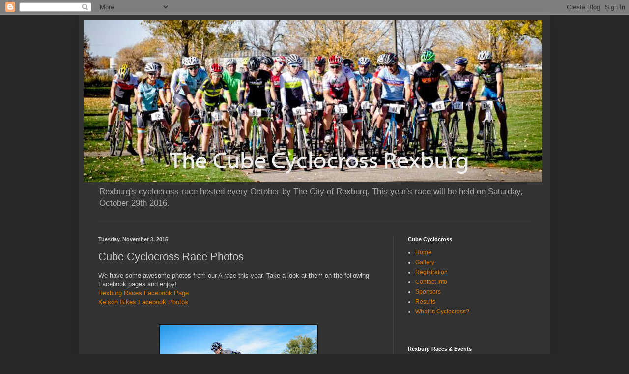

--- FILE ---
content_type: text/html; charset=UTF-8
request_url: http://thecube.rexburg.org/2015/11/cube-cyclocross-race-photos.html?showComment=1644485885667
body_size: 64610
content:
<!DOCTYPE html>
<html class='v2' dir='ltr' lang='en'>
<head>
<link href='https://www.blogger.com/static/v1/widgets/335934321-css_bundle_v2.css' rel='stylesheet' type='text/css'/>
<meta content='width=1100' name='viewport'/>
<meta content='text/html; charset=UTF-8' http-equiv='Content-Type'/>
<meta content='blogger' name='generator'/>
<link href='http://thecube.rexburg.org/favicon.ico' rel='icon' type='image/x-icon'/>
<link href='http://thecube.rexburg.org/2015/11/cube-cyclocross-race-photos.html' rel='canonical'/>
<link rel="alternate" type="application/atom+xml" title="The Cube Cyclocross - Atom" href="http://thecube.rexburg.org/feeds/posts/default" />
<link rel="alternate" type="application/rss+xml" title="The Cube Cyclocross - RSS" href="http://thecube.rexburg.org/feeds/posts/default?alt=rss" />
<link rel="service.post" type="application/atom+xml" title="The Cube Cyclocross - Atom" href="https://www.blogger.com/feeds/3416874098808907350/posts/default" />

<link rel="alternate" type="application/atom+xml" title="The Cube Cyclocross - Atom" href="http://thecube.rexburg.org/feeds/4252515373288420493/comments/default" />
<!--Can't find substitution for tag [blog.ieCssRetrofitLinks]-->
<link href='https://blogger.googleusercontent.com/img/b/R29vZ2xl/AVvXsEg33I3bmx96KHuV61p3aTawlCZSwTv6dWscULAsdWQcdzryUSyLYrtPsG7bZyCGRsSkgRXkq7Rk_M2sjWVg4OtKzeLYB3MPhkMdXmVmKYMXaXcAWkXj1FB0jA5RvX99tAU0GM6tq4Fnh2Y/s320/12182857_1022149771169658_5539085035373639664_o.jpg' rel='image_src'/>
<meta content='http://thecube.rexburg.org/2015/11/cube-cyclocross-race-photos.html' property='og:url'/>
<meta content='Cube Cyclocross Race Photos' property='og:title'/>
<meta content='We have some awesome photos from our A race this year. Take a look at them on the following Facebook pages and enjoy!  Rexburg Races Faceboo...' property='og:description'/>
<meta content='https://blogger.googleusercontent.com/img/b/R29vZ2xl/AVvXsEg33I3bmx96KHuV61p3aTawlCZSwTv6dWscULAsdWQcdzryUSyLYrtPsG7bZyCGRsSkgRXkq7Rk_M2sjWVg4OtKzeLYB3MPhkMdXmVmKYMXaXcAWkXj1FB0jA5RvX99tAU0GM6tq4Fnh2Y/w1200-h630-p-k-no-nu/12182857_1022149771169658_5539085035373639664_o.jpg' property='og:image'/>
<title>The Cube Cyclocross: Cube Cyclocross Race Photos</title>
<style id='page-skin-1' type='text/css'><!--
/*
-----------------------------------------------
Blogger Template Style
Name:     Simple
Designer: Blogger
URL:      www.blogger.com
----------------------------------------------- */
/* Content
----------------------------------------------- */
body {
font: normal normal 12px Arial, Tahoma, Helvetica, FreeSans, sans-serif;
color: #cccccc;
background: #292929 none repeat scroll top left;
padding: 0 40px 40px 40px;
}
html body .region-inner {
min-width: 0;
max-width: 100%;
width: auto;
}
h2 {
font-size: 22px;
}
a:link {
text-decoration:none;
color: #dd7700;
}
a:visited {
text-decoration:none;
color: #cc6600;
}
a:hover {
text-decoration:underline;
color: #cc6600;
}
.body-fauxcolumn-outer .fauxcolumn-inner {
background: transparent none repeat scroll top left;
_background-image: none;
}
.body-fauxcolumn-outer .cap-top {
position: absolute;
z-index: 1;
height: 400px;
width: 100%;
}
.body-fauxcolumn-outer .cap-top .cap-left {
width: 100%;
background: transparent none repeat-x scroll top left;
_background-image: none;
}
.content-outer {
-moz-box-shadow: 0 0 40px rgba(0, 0, 0, .15);
-webkit-box-shadow: 0 0 5px rgba(0, 0, 0, .15);
-goog-ms-box-shadow: 0 0 10px #333333;
box-shadow: 0 0 40px rgba(0, 0, 0, .15);
margin-bottom: 1px;
}
.content-inner {
padding: 10px 10px;
}
.content-inner {
background-color: #333333;
}
/* Header
----------------------------------------------- */
.header-outer {
background: transparent none repeat-x scroll 0 -400px;
_background-image: none;
}
.Header h1 {
font: normal normal 60px Arial, Tahoma, Helvetica, FreeSans, sans-serif;
color: #ffffff;
text-shadow: -1px -1px 1px rgba(0, 0, 0, .2);
}
.Header h1 a {
color: #ffffff;
}
.Header .description {
font-size: 140%;
color: #aaaaaa;
}
.header-inner .Header .titlewrapper {
padding: 22px 30px;
}
.header-inner .Header .descriptionwrapper {
padding: 0 30px;
}
/* Tabs
----------------------------------------------- */
.tabs-inner .section:first-child {
border-top: 1px solid #404040;
}
.tabs-inner .section:first-child ul {
margin-top: -1px;
border-top: 1px solid #404040;
border-left: 0 solid #404040;
border-right: 0 solid #404040;
}
.tabs-inner .widget ul {
background: #222222 none repeat-x scroll 0 -800px;
_background-image: none;
border-bottom: 1px solid #404040;
margin-top: 0;
margin-left: -30px;
margin-right: -30px;
}
.tabs-inner .widget li a {
display: inline-block;
padding: .6em 1em;
font: normal normal 14px Arial, Tahoma, Helvetica, FreeSans, sans-serif;
color: #999999;
border-left: 1px solid #333333;
border-right: 0 solid #404040;
}
.tabs-inner .widget li:first-child a {
border-left: none;
}
.tabs-inner .widget li.selected a, .tabs-inner .widget li a:hover {
color: #ffffff;
background-color: #000000;
text-decoration: none;
}
/* Columns
----------------------------------------------- */
.main-outer {
border-top: 0 solid #404040;
}
.fauxcolumn-left-outer .fauxcolumn-inner {
border-right: 1px solid #404040;
}
.fauxcolumn-right-outer .fauxcolumn-inner {
border-left: 1px solid #404040;
}
/* Headings
----------------------------------------------- */
div.widget > h2,
div.widget h2.title {
margin: 0 0 1em 0;
font: normal bold 11px Arial, Tahoma, Helvetica, FreeSans, sans-serif;
color: #ffffff;
}
/* Widgets
----------------------------------------------- */
.widget .zippy {
color: #999999;
text-shadow: 2px 2px 1px rgba(0, 0, 0, .1);
}
.widget .popular-posts ul {
list-style: none;
}
/* Posts
----------------------------------------------- */
h2.date-header {
font: normal bold 11px Arial, Tahoma, Helvetica, FreeSans, sans-serif;
}
.date-header span {
background-color: transparent;
color: #cccccc;
padding: inherit;
letter-spacing: inherit;
margin: inherit;
}
.main-inner {
padding-top: 30px;
padding-bottom: 30px;
}
.main-inner .column-center-inner {
padding: 0 15px;
}
.main-inner .column-center-inner .section {
margin: 0 15px;
}
.post {
margin: 0 0 25px 0;
}
h3.post-title, .comments h4 {
font: normal normal 22px Arial, Tahoma, Helvetica, FreeSans, sans-serif;
margin: .75em 0 0;
}
.post-body {
font-size: 110%;
line-height: 1.4;
position: relative;
}
.post-body img, .post-body .tr-caption-container, .Profile img, .Image img,
.BlogList .item-thumbnail img {
padding: 0;
background: #111111;
border: 1px solid #111111;
-moz-box-shadow: 1px 1px 5px rgba(0, 0, 0, .1);
-webkit-box-shadow: 1px 1px 5px rgba(0, 0, 0, .1);
box-shadow: 1px 1px 5px rgba(0, 0, 0, .1);
}
.post-body img, .post-body .tr-caption-container {
padding: 1px;
}
.post-body .tr-caption-container {
color: #cccccc;
}
.post-body .tr-caption-container img {
padding: 0;
background: transparent;
border: none;
-moz-box-shadow: 0 0 0 rgba(0, 0, 0, .1);
-webkit-box-shadow: 0 0 0 rgba(0, 0, 0, .1);
box-shadow: 0 0 0 rgba(0, 0, 0, .1);
}
.post-header {
margin: 0 0 1.5em;
line-height: 1.6;
font-size: 90%;
}
.post-footer {
margin: 20px -2px 0;
padding: 5px 10px;
color: #888888;
background-color: #303030;
border-bottom: 1px solid #444444;
line-height: 1.6;
font-size: 90%;
}
#comments .comment-author {
padding-top: 1.5em;
border-top: 1px solid #404040;
background-position: 0 1.5em;
}
#comments .comment-author:first-child {
padding-top: 0;
border-top: none;
}
.avatar-image-container {
margin: .2em 0 0;
}
#comments .avatar-image-container img {
border: 1px solid #111111;
}
/* Comments
----------------------------------------------- */
.comments .comments-content .icon.blog-author {
background-repeat: no-repeat;
background-image: url([data-uri]);
}
.comments .comments-content .loadmore a {
border-top: 1px solid #999999;
border-bottom: 1px solid #999999;
}
.comments .comment-thread.inline-thread {
background-color: #303030;
}
.comments .continue {
border-top: 2px solid #999999;
}
/* Accents
---------------------------------------------- */
.section-columns td.columns-cell {
border-left: 1px solid #404040;
}
.blog-pager {
background: transparent none no-repeat scroll top center;
}
.blog-pager-older-link, .home-link,
.blog-pager-newer-link {
background-color: #333333;
padding: 5px;
}
.footer-outer {
border-top: 0 dashed #bbbbbb;
}
/* Mobile
----------------------------------------------- */
body.mobile  {
background-size: auto;
}
.mobile .body-fauxcolumn-outer {
background: transparent none repeat scroll top left;
}
.mobile .body-fauxcolumn-outer .cap-top {
background-size: 100% auto;
}
.mobile .content-outer {
-webkit-box-shadow: 0 0 3px rgba(0, 0, 0, .15);
box-shadow: 0 0 3px rgba(0, 0, 0, .15);
}
.mobile .tabs-inner .widget ul {
margin-left: 0;
margin-right: 0;
}
.mobile .post {
margin: 0;
}
.mobile .main-inner .column-center-inner .section {
margin: 0;
}
.mobile .date-header span {
padding: 0.1em 10px;
margin: 0 -10px;
}
.mobile h3.post-title {
margin: 0;
}
.mobile .blog-pager {
background: transparent none no-repeat scroll top center;
}
.mobile .footer-outer {
border-top: none;
}
.mobile .main-inner, .mobile .footer-inner {
background-color: #333333;
}
.mobile-index-contents {
color: #cccccc;
}
.mobile-link-button {
background-color: #dd7700;
}
.mobile-link-button a:link, .mobile-link-button a:visited {
color: #ffffff;
}
.mobile .tabs-inner .section:first-child {
border-top: none;
}
.mobile .tabs-inner .PageList .widget-content {
background-color: #000000;
color: #ffffff;
border-top: 1px solid #404040;
border-bottom: 1px solid #404040;
}
.mobile .tabs-inner .PageList .widget-content .pagelist-arrow {
border-left: 1px solid #404040;
}

--></style>
<style id='template-skin-1' type='text/css'><!--
body {
min-width: 960px;
}
.content-outer, .content-fauxcolumn-outer, .region-inner {
min-width: 960px;
max-width: 960px;
_width: 960px;
}
.main-inner .columns {
padding-left: 0;
padding-right: 310px;
}
.main-inner .fauxcolumn-center-outer {
left: 0;
right: 310px;
/* IE6 does not respect left and right together */
_width: expression(this.parentNode.offsetWidth -
parseInt("0") -
parseInt("310px") + 'px');
}
.main-inner .fauxcolumn-left-outer {
width: 0;
}
.main-inner .fauxcolumn-right-outer {
width: 310px;
}
.main-inner .column-left-outer {
width: 0;
right: 100%;
margin-left: -0;
}
.main-inner .column-right-outer {
width: 310px;
margin-right: -310px;
}
#layout {
min-width: 0;
}
#layout .content-outer {
min-width: 0;
width: 800px;
}
#layout .region-inner {
min-width: 0;
width: auto;
}
body#layout div.add_widget {
padding: 8px;
}
body#layout div.add_widget a {
margin-left: 32px;
}
--></style>
<link href='https://www.blogger.com/dyn-css/authorization.css?targetBlogID=3416874098808907350&amp;zx=b2b526a3-4394-4595-9989-a1b59ad9f09b' media='none' onload='if(media!=&#39;all&#39;)media=&#39;all&#39;' rel='stylesheet'/><noscript><link href='https://www.blogger.com/dyn-css/authorization.css?targetBlogID=3416874098808907350&amp;zx=b2b526a3-4394-4595-9989-a1b59ad9f09b' rel='stylesheet'/></noscript>
<meta name='google-adsense-platform-account' content='ca-host-pub-1556223355139109'/>
<meta name='google-adsense-platform-domain' content='blogspot.com'/>

</head>
<body class='loading variant-dark'>
<div class='navbar section' id='navbar' name='Navbar'><div class='widget Navbar' data-version='1' id='Navbar1'><script type="text/javascript">
    function setAttributeOnload(object, attribute, val) {
      if(window.addEventListener) {
        window.addEventListener('load',
          function(){ object[attribute] = val; }, false);
      } else {
        window.attachEvent('onload', function(){ object[attribute] = val; });
      }
    }
  </script>
<div id="navbar-iframe-container"></div>
<script type="text/javascript" src="https://apis.google.com/js/platform.js"></script>
<script type="text/javascript">
      gapi.load("gapi.iframes:gapi.iframes.style.bubble", function() {
        if (gapi.iframes && gapi.iframes.getContext) {
          gapi.iframes.getContext().openChild({
              url: 'https://www.blogger.com/navbar/3416874098808907350?po\x3d4252515373288420493\x26origin\x3dhttp://thecube.rexburg.org',
              where: document.getElementById("navbar-iframe-container"),
              id: "navbar-iframe"
          });
        }
      });
    </script><script type="text/javascript">
(function() {
var script = document.createElement('script');
script.type = 'text/javascript';
script.src = '//pagead2.googlesyndication.com/pagead/js/google_top_exp.js';
var head = document.getElementsByTagName('head')[0];
if (head) {
head.appendChild(script);
}})();
</script>
</div></div>
<div class='body-fauxcolumns'>
<div class='fauxcolumn-outer body-fauxcolumn-outer'>
<div class='cap-top'>
<div class='cap-left'></div>
<div class='cap-right'></div>
</div>
<div class='fauxborder-left'>
<div class='fauxborder-right'></div>
<div class='fauxcolumn-inner'>
</div>
</div>
<div class='cap-bottom'>
<div class='cap-left'></div>
<div class='cap-right'></div>
</div>
</div>
</div>
<div class='content'>
<div class='content-fauxcolumns'>
<div class='fauxcolumn-outer content-fauxcolumn-outer'>
<div class='cap-top'>
<div class='cap-left'></div>
<div class='cap-right'></div>
</div>
<div class='fauxborder-left'>
<div class='fauxborder-right'></div>
<div class='fauxcolumn-inner'>
</div>
</div>
<div class='cap-bottom'>
<div class='cap-left'></div>
<div class='cap-right'></div>
</div>
</div>
</div>
<div class='content-outer'>
<div class='content-cap-top cap-top'>
<div class='cap-left'></div>
<div class='cap-right'></div>
</div>
<div class='fauxborder-left content-fauxborder-left'>
<div class='fauxborder-right content-fauxborder-right'></div>
<div class='content-inner'>
<header>
<div class='header-outer'>
<div class='header-cap-top cap-top'>
<div class='cap-left'></div>
<div class='cap-right'></div>
</div>
<div class='fauxborder-left header-fauxborder-left'>
<div class='fauxborder-right header-fauxborder-right'></div>
<div class='region-inner header-inner'>
<div class='header section' id='header' name='Header'><div class='widget Header' data-version='1' id='Header1'>
<div id='header-inner'>
<a href='http://thecube.rexburg.org/' style='display: block'>
<img alt='The Cube Cyclocross' height='330px; ' id='Header1_headerimg' src='https://blogger.googleusercontent.com/img/b/R29vZ2xl/AVvXsEiAM_A-YvTRm3J99AtfPA4gBrtCIdpwX8b_7NT3Swy4OUWAA1AyTrrGkkCTr9Mr6fESwAZDpQHv_PPObgul8BSEPwPferVCAsjddsiLfcfHUtNZq2zjMg1klUhTmC4Gp7m3QULe6V1rIYs/s1600/10387499_10152818974869910_6158227259757262277_n+copy.jpg' style='display: block' width='933px; '/>
</a>
<div class='descriptionwrapper'>
<p class='description'><span>Rexburg's cyclocross race hosted every October by The City of Rexburg.

This year's race will be held on Saturday, October 29th 2016.</span></p>
</div>
</div>
</div></div>
</div>
</div>
<div class='header-cap-bottom cap-bottom'>
<div class='cap-left'></div>
<div class='cap-right'></div>
</div>
</div>
</header>
<div class='tabs-outer'>
<div class='tabs-cap-top cap-top'>
<div class='cap-left'></div>
<div class='cap-right'></div>
</div>
<div class='fauxborder-left tabs-fauxborder-left'>
<div class='fauxborder-right tabs-fauxborder-right'></div>
<div class='region-inner tabs-inner'>
<div class='tabs no-items section' id='crosscol' name='Cross-Column'></div>
<div class='tabs no-items section' id='crosscol-overflow' name='Cross-Column 2'></div>
</div>
</div>
<div class='tabs-cap-bottom cap-bottom'>
<div class='cap-left'></div>
<div class='cap-right'></div>
</div>
</div>
<div class='main-outer'>
<div class='main-cap-top cap-top'>
<div class='cap-left'></div>
<div class='cap-right'></div>
</div>
<div class='fauxborder-left main-fauxborder-left'>
<div class='fauxborder-right main-fauxborder-right'></div>
<div class='region-inner main-inner'>
<div class='columns fauxcolumns'>
<div class='fauxcolumn-outer fauxcolumn-center-outer'>
<div class='cap-top'>
<div class='cap-left'></div>
<div class='cap-right'></div>
</div>
<div class='fauxborder-left'>
<div class='fauxborder-right'></div>
<div class='fauxcolumn-inner'>
</div>
</div>
<div class='cap-bottom'>
<div class='cap-left'></div>
<div class='cap-right'></div>
</div>
</div>
<div class='fauxcolumn-outer fauxcolumn-left-outer'>
<div class='cap-top'>
<div class='cap-left'></div>
<div class='cap-right'></div>
</div>
<div class='fauxborder-left'>
<div class='fauxborder-right'></div>
<div class='fauxcolumn-inner'>
</div>
</div>
<div class='cap-bottom'>
<div class='cap-left'></div>
<div class='cap-right'></div>
</div>
</div>
<div class='fauxcolumn-outer fauxcolumn-right-outer'>
<div class='cap-top'>
<div class='cap-left'></div>
<div class='cap-right'></div>
</div>
<div class='fauxborder-left'>
<div class='fauxborder-right'></div>
<div class='fauxcolumn-inner'>
</div>
</div>
<div class='cap-bottom'>
<div class='cap-left'></div>
<div class='cap-right'></div>
</div>
</div>
<!-- corrects IE6 width calculation -->
<div class='columns-inner'>
<div class='column-center-outer'>
<div class='column-center-inner'>
<div class='main section' id='main' name='Main'><div class='widget Blog' data-version='1' id='Blog1'>
<div class='blog-posts hfeed'>

          <div class="date-outer">
        
<h2 class='date-header'><span>Tuesday, November 3, 2015</span></h2>

          <div class="date-posts">
        
<div class='post-outer'>
<div class='post hentry uncustomized-post-template' itemprop='blogPost' itemscope='itemscope' itemtype='http://schema.org/BlogPosting'>
<meta content='https://blogger.googleusercontent.com/img/b/R29vZ2xl/AVvXsEg33I3bmx96KHuV61p3aTawlCZSwTv6dWscULAsdWQcdzryUSyLYrtPsG7bZyCGRsSkgRXkq7Rk_M2sjWVg4OtKzeLYB3MPhkMdXmVmKYMXaXcAWkXj1FB0jA5RvX99tAU0GM6tq4Fnh2Y/s320/12182857_1022149771169658_5539085035373639664_o.jpg' itemprop='image_url'/>
<meta content='3416874098808907350' itemprop='blogId'/>
<meta content='4252515373288420493' itemprop='postId'/>
<a name='4252515373288420493'></a>
<h3 class='post-title entry-title' itemprop='name'>
Cube Cyclocross Race Photos
</h3>
<div class='post-header'>
<div class='post-header-line-1'></div>
</div>
<div class='post-body entry-content' id='post-body-4252515373288420493' itemprop='description articleBody'>
We have some awesome photos from our A race this year. Take a look at them on the following Facebook pages and enjoy!<br />
<a href="https://www.facebook.com/media/set/?set=a.1022148274503141.1073741837.373923655992276&amp;type=3" target="_blank">Rexburg Races Facebook Page</a><br />
<a href="https://www.facebook.com/heather.b.williams.7/photos_all" target="_blank">Kelson Bikes Facebook Photos</a><br />
<br />
<br />
<div class="separator" style="clear: both; text-align: center;">
<a href="https://blogger.googleusercontent.com/img/b/R29vZ2xl/AVvXsEg33I3bmx96KHuV61p3aTawlCZSwTv6dWscULAsdWQcdzryUSyLYrtPsG7bZyCGRsSkgRXkq7Rk_M2sjWVg4OtKzeLYB3MPhkMdXmVmKYMXaXcAWkXj1FB0jA5RvX99tAU0GM6tq4Fnh2Y/s1600/12182857_1022149771169658_5539085035373639664_o.jpg" imageanchor="1" style="margin-left: 1em; margin-right: 1em;"><img border="0" height="213" src="https://blogger.googleusercontent.com/img/b/R29vZ2xl/AVvXsEg33I3bmx96KHuV61p3aTawlCZSwTv6dWscULAsdWQcdzryUSyLYrtPsG7bZyCGRsSkgRXkq7Rk_M2sjWVg4OtKzeLYB3MPhkMdXmVmKYMXaXcAWkXj1FB0jA5RvX99tAU0GM6tq4Fnh2Y/s320/12182857_1022149771169658_5539085035373639664_o.jpg" width="320" /></a></div>
<br />
<div class="separator" style="clear: both; text-align: center;">
<a href="https://blogger.googleusercontent.com/img/b/R29vZ2xl/AVvXsEixSG49m3v2J0STwjNs3ZIPVVePMFAvBRLbSGJQMhd3LVRUgARJmTRcQLxhdEu7dpfEphxizn3GZZAVkao05KQlYEl_seIkFjJP67UHxDe2YHWOPGDNuhwOvVdAY9-8IRwRsDTptK0RRcA/s1600/12182884_1022152044502764_4003951790637730145_o.jpg" imageanchor="1" style="margin-left: 1em; margin-right: 1em;"><img border="0" height="320" src="https://blogger.googleusercontent.com/img/b/R29vZ2xl/AVvXsEixSG49m3v2J0STwjNs3ZIPVVePMFAvBRLbSGJQMhd3LVRUgARJmTRcQLxhdEu7dpfEphxizn3GZZAVkao05KQlYEl_seIkFjJP67UHxDe2YHWOPGDNuhwOvVdAY9-8IRwRsDTptK0RRcA/s320/12182884_1022152044502764_4003951790637730145_o.jpg" width="213" /></a></div>
<br />
<div class="separator" style="clear: both; text-align: center;">
<a href="https://blogger.googleusercontent.com/img/b/R29vZ2xl/AVvXsEg5i6nwVjv46exu-c45sWqwyTeJ15aCYmNVUOUd26QBB_OSUIgkZkUTwkb3I2IdumdfiEiDExASYrT7b2eWgvzHWVP1CWzKQgDr0A8AJkCayTGD0L1ciRZlb5VKQtQ6FjvgFO-sYIRDq2Q/s1600/12186440_1022150097836292_7138960850696118036_o.jpg" imageanchor="1" style="margin-left: 1em; margin-right: 1em;"><img border="0" height="320" src="https://blogger.googleusercontent.com/img/b/R29vZ2xl/AVvXsEg5i6nwVjv46exu-c45sWqwyTeJ15aCYmNVUOUd26QBB_OSUIgkZkUTwkb3I2IdumdfiEiDExASYrT7b2eWgvzHWVP1CWzKQgDr0A8AJkCayTGD0L1ciRZlb5VKQtQ6FjvgFO-sYIRDq2Q/s320/12186440_1022150097836292_7138960850696118036_o.jpg" width="213" /></a></div>
<br />
<div class="separator" style="clear: both; text-align: center;">
<a href="https://blogger.googleusercontent.com/img/b/R29vZ2xl/AVvXsEgxmQAC7cl6aDTChRCZ8fCG_gT8hYd0y8p8w0LgQPmTB6UwySjed7ae4xFC7n2-LHkXwiyaRIolXbgIQDcOAwEqysuXkRKz8CpX3T0o0bF3opbdxRCKUrn-pnA4YwQO0-oHRMMIqoDJP7M/s1600/12186569_1022151177836184_7950167881771458577_o.jpg" imageanchor="1" style="margin-left: 1em; margin-right: 1em;"><img border="0" height="320" src="https://blogger.googleusercontent.com/img/b/R29vZ2xl/AVvXsEgxmQAC7cl6aDTChRCZ8fCG_gT8hYd0y8p8w0LgQPmTB6UwySjed7ae4xFC7n2-LHkXwiyaRIolXbgIQDcOAwEqysuXkRKz8CpX3T0o0bF3opbdxRCKUrn-pnA4YwQO0-oHRMMIqoDJP7M/s320/12186569_1022151177836184_7950167881771458577_o.jpg" width="213" /></a></div>
<br />
<div style='clear: both;'></div>
</div>
<div class='post-footer'>
<div class='post-footer-line post-footer-line-1'>
<span class='post-author vcard'>
</span>
<span class='post-timestamp'>
</span>
<span class='post-comment-link'>
</span>
<span class='post-icons'>
<span class='item-control blog-admin pid-1637264043'>
<a href='https://www.blogger.com/post-edit.g?blogID=3416874098808907350&postID=4252515373288420493&from=pencil' title='Edit Post'>
<img alt='' class='icon-action' height='18' src='https://resources.blogblog.com/img/icon18_edit_allbkg.gif' width='18'/>
</a>
</span>
</span>
<div class='post-share-buttons goog-inline-block'>
</div>
</div>
<div class='post-footer-line post-footer-line-2'>
<span class='post-labels'>
</span>
</div>
<div class='post-footer-line post-footer-line-3'>
<span class='post-location'>
</span>
</div>
</div>
</div>
<div class='comments' id='comments'>
<a name='comments'></a>
<h4>192 comments:</h4>
<div id='Blog1_comments-block-wrapper'>
<dl class='avatar-comment-indent' id='comments-block'>
<dt class='comment-author ' id='c7181077219047757977'>
<a name='c7181077219047757977'></a>
<div class="avatar-image-container avatar-stock"><span dir="ltr"><a href="https://www.blogger.com/profile/10247241061591243190" target="" rel="nofollow" onclick="" class="avatar-hovercard" id="av-7181077219047757977-10247241061591243190"><img src="//www.blogger.com/img/blogger_logo_round_35.png" width="35" height="35" alt="" title="Unknown">

</a></span></div>
<a href='https://www.blogger.com/profile/10247241061591243190' rel='nofollow'>Unknown</a>
said...
</dt>
<dd class='comment-body' id='Blog1_cmt-7181077219047757977'>
<p>
<a href="http://www.raybansunglassesonline.in.net" rel="nofollow"><strong>ray-ban sunglasses</strong></a><br /><a href="http://www.michaelkorsclearance.in.net" rel="nofollow"><strong>michael kors handbags clearance</strong></a><br /><a href="http://www.oakley.in.net" rel="nofollow"><strong>cheap oakley sunglasses</strong></a><br /><a href="http://www.hollistercanada.com" rel="nofollow"><strong>hollister,hollister canada,abercrombie and fitch,abercrombie,abercrombie fitch,abercrombie kids,a&amp;f</strong></a><br /><a href="http://www.michaelkorshandbagsoutletstore.us.com" rel="nofollow"><strong>michael kors handbags store</strong></a><br /><a href="http://www.uggsale.in.net" rel="nofollow"><strong>uggs on sale</strong></a><br /><a href="http://www.michaelkorsoutletusa.net" rel="nofollow"><strong>michael kors outlet store</strong></a><br /><a href="http://www.air-jordanshoes.us.com" rel="nofollow"><strong>air jordan shoes</strong></a><br /><a href="http://www.wellensteyn.com.co" rel="nofollow"><strong>wellensteyn coats</strong></a><br /><a href="http://www.coachoutletonline-store.us.com" rel="nofollow"><strong>coach outlet</strong></a><br /><a href="http://www.thenorthface.in.net" rel="nofollow"><strong>north face outlet</strong></a><br /><a href="http://www.uggboots-outlet.co.uk" rel="nofollow"><strong>ugg boots outlet</strong></a><br /><a href="http://www.cavaliersjerseys.net" rel="nofollow"><strong>cleveland cavaliers</strong></a><br /><a href="http://www.canada-gooseoutlet.us.com" rel="nofollow"><strong>canada goose jackets</strong></a><br /><a href="http://www.mbtshoesoutlet.us.com" rel="nofollow"><strong>mbt sneakers</strong></a><br /><a href="http://www.michaelkorshandbag.co.uk" rel="nofollow"><strong>michael kors uk outlet</strong></a><br /><a href="http://www.uggbootsonsale.in.net" rel="nofollow"><strong>ugg boots on sale</strong></a><br /><a href="http://www.louisvuitton.in.net" rel="nofollow"><strong>louis vuitton outlet online</strong></a><br /><a href="http://www.thunderjerseystore.com" rel="nofollow"><strong>oklahoma city thunder</strong></a><br /><a href="http://www.canadagooseoutlet.com.co" rel="nofollow"><strong>canada goose jackets</strong></a><br /><a href="http://www.swarovski.in.net" rel="nofollow"><strong>swarovski outlet</strong></a><br /><a href="http://www.polo-lacoste-shirts.fr" rel="nofollow"><strong>lacoste polo</strong></a><br /><a href="http://www.michaelkorshandbagsale.us.com" rel="nofollow"><strong>michael kors handbags sale</strong></a><br /><a href="http://www.outletlululemon.us.com" rel="nofollow"><strong>lululemon outlet</strong></a><br /><a href="http://www.nikefreerunning.org" rel="nofollow"><strong>nike running shoes</strong></a><br /><a href="http://www.canada-goosejackets.us.com" rel="nofollow"><strong>canada goose outlet</strong></a><br /><a href="http://www.calvinklein.in.net" rel="nofollow"><strong>calvin klein,calvin klein outlet online,calvin klein wholesale,calvin klein shoes,calvin klein underwear,calvin klein coats,calvin klein handbags</strong></a><br /><a href="http://www.uggsoutlet.us.org" rel="nofollow"><strong>ugg outlet</strong></a><br /><a href="http://www.adidaswings.in.net" rel="nofollow"><strong>adidas jeremy scott</strong></a><br /><a href="http://www.truereligionjean.in.net" rel="nofollow"><strong>true religion sale</strong></a><br /><a href="http://www.giuseppe-zanotti-outlet.org" rel="nofollow"><strong>giuseppe zanotti sale</strong></a><br /><a href="http://www.nbajerseyswholesale.us.com" rel="nofollow"><strong>nba jerseys wholesale</strong></a><br />ddddd1126
</p>
</dd>
<dd class='comment-footer'>
<span class='comment-timestamp'>
<a href='http://thecube.rexburg.org/2015/11/cube-cyclocross-race-photos.html?showComment=1448522590413#c7181077219047757977' title='comment permalink'>
November 25, 2015 at 11:23&#8239;PM
</a>
<span class='item-control blog-admin pid-1603723353'>
<a class='comment-delete' href='https://www.blogger.com/comment/delete/3416874098808907350/7181077219047757977' title='Delete Comment'>
<img src='https://resources.blogblog.com/img/icon_delete13.gif'/>
</a>
</span>
</span>
</dd>
<dt class='comment-author ' id='c5089867427736568393'>
<a name='c5089867427736568393'></a>
<div class="avatar-image-container avatar-stock"><span dir="ltr"><a href="https://www.blogger.com/profile/04721021365283374944" target="" rel="nofollow" onclick="" class="avatar-hovercard" id="av-5089867427736568393-04721021365283374944"><img src="//www.blogger.com/img/blogger_logo_round_35.png" width="35" height="35" alt="" title="John">

</a></span></div>
<a href='https://www.blogger.com/profile/04721021365283374944' rel='nofollow'>John</a>
said...
</dt>
<dd class='comment-body' id='Blog1_cmt-5089867427736568393'>
<p>
<a href="http://www.rayban-sunglasses.eu.com" rel="nofollow"><strong>ray ban sunglasses outlet</strong></a><br /><a href="http://www.michaelkors-outlet.com.co" rel="nofollow"><strong>michael kors outlet online</strong></a><br /><a href="http://www.oakleysunglasses-sale.in.net" rel="nofollow"><strong>oakley sunglasses</strong></a><br /><a href="http://www.mulberry-handbags.org.uk" rel="nofollow"><strong>mulberry handbags</strong></a><br /><a href="http://www.canadagoose-outlet.us.com" rel="nofollow"><strong>canada goose outlet</strong></a><br /><a href="http://www.ugg-boots.eu" rel="nofollow"><strong>ugg outlet</strong></a><br /><a href="http://www.jordanconcords.net" rel="nofollow"><strong>jordan 11</strong></a><br /><a href="http://www.gucci-outlet.net.co" rel="nofollow"><strong>gucci outlet</strong></a><br /><a href="http://www.raybansunglasses.us.org" rel="nofollow"><strong>ray ban outlet</strong></a><br /><a href="http://www.uggboots-sale.in.net" rel="nofollow"><strong>ugg boots</strong></a><br /><a href="http://www.uggs-onsale.in.net" rel="nofollow"><strong>uggs outlet</strong></a><br /><a href="http://www.jordanconcords.net" rel="nofollow"><strong>jordan concords</strong></a><br /><a href="http://www.oakley-sunglasses.com.co" rel="nofollow"><strong>oakley sunglasses wholesale</strong></a><br /><a href="http://www.coachoutletstoreonline.us.org" rel="nofollow"><strong>coach outlet online</strong></a><br /><a href="http://www.todsshoes.us" rel="nofollow"><strong>tods outlet</strong></a><br /><a href="http://www.cheapuggbootsonsaleusa.com" rel="nofollow"><strong>ugg boots</strong></a><br /><a href="http://www.coachoutletstoreonline.eu.com" rel="nofollow"><strong>coach outlet</strong></a><br /><a href="http://www.louisvuittonoutlet.net.co" rel="nofollow"><strong>louis vuitton outlet</strong></a><br /><a href="http://uggsaustralia.officialus.net" rel="nofollow"><strong>uggs clearance sale outlet</strong></a><br /><a href="http://www.oakleysunglasses-wholesale.in.net" rel="nofollow"><strong>oakley sunglasses wholesale</strong></a><br /><a href="http://www.giuseppe-zanotti.us" rel="nofollow"><strong>giuseppe zanotti sneakers</strong></a><br /><a href="http://www.coachfactoryoutletonline.eu.com" rel="nofollow"><strong>coach factory outlet</strong></a><br /><a href="http://www.uggoutlet-boots.in.net" rel="nofollow"><strong>uggs outlet</strong></a><br /><a href="http://www.michaelkors-outlet.com" rel="nofollow"><strong>michael kors outlet online</strong></a><br /><a href="http://www.fitflops.org" rel="nofollow"><strong>fitflops sale clearance</strong></a><br /><a href="http://www.ralphlaurenpolo.in.net" rel="nofollow"><strong>polo ralph lauren outlet</strong></a><br /><a href="http://www.pandorajewelry.name" rel="nofollow"><strong>pandora jewelry</strong></a><br /><a href="http://www.gucci-outlet.net.co" rel="nofollow"><strong>gucci handbags</strong></a><br /><a href="http://www.ugg-boots-outlet.in.net" rel="nofollow"><strong>ugg boots sale</strong></a><br /><a href="http://www.louis-vuittonoutlet.us.com" rel="nofollow"><strong>louis vuitton</strong></a><br /><a href="http://www.poloralphlauren.com.co" rel="nofollow"><strong>polo ralph lauren</strong></a><br /><a href="http://www.nikeairhuarache.me.uk" rel="nofollow"><strong>nike air huarache</strong></a><br /><a href="http://timberlandboots.hugeoff.net" rel="nofollow"><strong>timberland boots</strong></a><br />20151210yuanyuan
</p>
</dd>
<dd class='comment-footer'>
<span class='comment-timestamp'>
<a href='http://thecube.rexburg.org/2015/11/cube-cyclocross-race-photos.html?showComment=1449716332696#c5089867427736568393' title='comment permalink'>
December 9, 2015 at 6:58&#8239;PM
</a>
<span class='item-control blog-admin pid-1968045069'>
<a class='comment-delete' href='https://www.blogger.com/comment/delete/3416874098808907350/5089867427736568393' title='Delete Comment'>
<img src='https://resources.blogblog.com/img/icon_delete13.gif'/>
</a>
</span>
</span>
</dd>
<dt class='comment-author ' id='c6054758957825472344'>
<a name='c6054758957825472344'></a>
<div class="avatar-image-container avatar-stock"><span dir="ltr"><a href="https://www.blogger.com/profile/04721021365283374944" target="" rel="nofollow" onclick="" class="avatar-hovercard" id="av-6054758957825472344-04721021365283374944"><img src="//www.blogger.com/img/blogger_logo_round_35.png" width="35" height="35" alt="" title="John">

</a></span></div>
<a href='https://www.blogger.com/profile/04721021365283374944' rel='nofollow'>John</a>
said...
</dt>
<dd class='comment-body' id='Blog1_cmt-6054758957825472344'>
<p>
<a href="http://coach.outlet-gaming.com" rel="nofollow"><strong>coach factory outlet</strong></a><br /><a href="http://www.uggoutlet.qc.com" rel="nofollow"><strong>ugg outlet</strong></a><br /><a href="http://www.the-north-face.us.com" rel="nofollow"><strong>north face jackets</strong></a><br /><a href="http://www.uggsboots-sale.com" rel="nofollow"><strong>uggs sale</strong></a><br /><a href="http://www.michaelkorswalletsale.org" rel="nofollow"><strong>michael kors outlet online</strong></a><br /><a href="http://www.uggboots.de.com" rel="nofollow"><strong>ugg boots outlet</strong></a><br /><a href="http://www.louisvuittonhandbags.net.co" rel="nofollow"><strong>louis vuitton outlet</strong></a><br /><a href="http://www.retrojordans.name" rel="nofollow"><strong>retro 11</strong></a><br /><a href="http://www.raybansunglasses.me.uk" rel="nofollow"><strong>ray ban sunglasses</strong></a><br /><a href="http://www.coachoutletstoreonline.eu.com" rel="nofollow"><strong>coach outlet store online</strong></a><br /><a href="http://www.toms--shoes.com" rel="nofollow"><strong>toms wedges</strong></a><br /><a href="http://www.louisvuittonhandbags.name" rel="nofollow"><strong>louis vuitton handbags</strong></a><br /><a href="http://www.canadagooseoutlet.name" rel="nofollow"><strong>canada goose</strong></a><br /><a href="http://www.louisvuitton-leatherbag.com" rel="nofollow"><strong>louis vuitton bags</strong></a><br /><a href="http://www.adidassuperstar.name" rel="nofollow"><strong>adidas superstars</strong></a><br /><a href="http://www.michaelkors-outletonlinesale.eu.com" rel="nofollow"><strong>mihchael kors outlet online sale</strong></a><br /><a href="http://www.louisvuitton.us.com" rel="nofollow"><strong>louis vuitton handbags</strong></a><br /><a href="http://www.nfljerseyswholesales.us" rel="nofollow"><strong>cheap nfl jerseys</strong></a><br /><a href="http://www.abercrombieoutletstore.cc" rel="nofollow"><strong>abercrombie and fitch</strong></a><br /><a href="http://www.christianlouboutinoutlet.com" rel="nofollow"><strong>christian louboutin outlet</strong></a><br /><a href="http://www.uggsboots-sale.com" rel="nofollow"><strong>ugg boots sale</strong></a><br /><a href="http://www.officialcoachfactoryoutlet.eu.com" rel="nofollow"><strong>coach factory outlet</strong></a><br /><a href="http://www.abercrombieoutlet.name" rel="nofollow"><strong>abercrombie outlet</strong></a><br /><a href="http://michaelkors.outlet-gaming.com" rel="nofollow"><strong>michael kors outlet online</strong></a><br /><a href="http://www.edhardyclothing.in.net" rel="nofollow"><strong>ed hardy outlet</strong></a><br /><a href="http://www.oakley-sunglasses.net.co" rel="nofollow"><strong>oakley sunglasses</strong></a><br /><a href="http://www.lebronjames-shoes.name" rel="nofollow"><strong>lebron 13</strong></a><br /><a href="http://www.airmax-nike.me.uk" rel="nofollow"><strong>air max 90</strong></a><br /><a href="http://www.ralphlaurensale.eu.com" rel="nofollow"><strong>ralph lauren</strong></a><br /><a href="http://www.outlet-celine.com" rel="nofollow"><strong>celine handbags</strong></a><br /><a href="http://www.jordanconcords.net" rel="nofollow"><strong>jordan 11</strong></a><br /><a href="http://www.rayban-sunglasses.com.co" rel="nofollow"><strong>ray ban sunglasses</strong></a><br /><a href="http://www.christianlouboutinoutlet.com.co" rel="nofollow"><strong>christian louboutin shoes</strong></a><br /><a href="http://www.jordans.in.net" rel="nofollow"><strong>air jordans</strong></a><br /><a href="http://www.rayban-sunglasses.eu.com" rel="nofollow"><strong>ray-ban sunglasses</strong></a><br /><a href="http://www.coachfactory-outlet.org" rel="nofollow"><strong>coach factory outlet</strong></a><br /><a href="http://www.michael-korshandbag.us.com" rel="nofollow"><strong>michael kors handbags</strong></a><br /><a href="http://www.hollisteroutlet.in.net" rel="nofollow"><strong>hollister jeans</strong></a><br /><a href="http://www.hollisterclothingco.in.net" rel="nofollow"><strong>hollister kids</strong></a><br /><a href="http://www.burberryoutlet-online.cc" rel="nofollow"><strong>burberry outlet online</strong></a><br />2016222yuanyuan
</p>
</dd>
<dd class='comment-footer'>
<span class='comment-timestamp'>
<a href='http://thecube.rexburg.org/2015/11/cube-cyclocross-race-photos.html?showComment=1456111882996#c6054758957825472344' title='comment permalink'>
February 21, 2016 at 7:31&#8239;PM
</a>
<span class='item-control blog-admin pid-1968045069'>
<a class='comment-delete' href='https://www.blogger.com/comment/delete/3416874098808907350/6054758957825472344' title='Delete Comment'>
<img src='https://resources.blogblog.com/img/icon_delete13.gif'/>
</a>
</span>
</span>
</dd>
<dt class='comment-author ' id='c2198993705534367455'>
<a name='c2198993705534367455'></a>
<div class="avatar-image-container avatar-stock"><span dir="ltr"><img src="//resources.blogblog.com/img/blank.gif" width="35" height="35" alt="" title="Anonymous">

</span></div>
Anonymous
said...
</dt>
<dd class='comment-body' id='Blog1_cmt-2198993705534367455'>
<p>
<a href="http://www.mlbjerseysauthentic.in.net" rel="nofollow"><strong>mlb jerseys authentic</strong></a><br /><a href="http://www.outletonlinemichaelkors.us.org" rel="nofollow"><strong>michael kors outlet online</strong></a><br /><a href="http://www.tiffany.net.co" rel="nofollow"><strong>tiffany jewelry</strong></a><br /><a href="http://www.raybanglasses.in.net" rel="nofollow"><strong>http://www.raybanglasses.in.net</strong></a><br /><a href="http://www.michaelkorsoutletonline.uk" rel="nofollow"><strong>michael kors outlet</strong></a><br /><a href="http://www.chromeheart.us.com" rel="nofollow"><strong>chrome hearts online store</strong></a><br /><a href="http://www.rayban-sunglasses.uk" rel="nofollow"><strong>ray ban uk,cheap ray ban sunglasses</strong></a><br /><a href="http://www.toms-outletstore.us.com" rel="nofollow"><strong>toms outlet</strong></a><br /><a href="http://www.huarachesshoes.co.uk" rel="nofollow"><strong>huaraches shoes</strong></a><br /><a href="http://www.cheaptiffanyandco.in.net" rel="nofollow"><strong>cheap tiffanys</strong></a><br /><a href="http://www.tiffanyandcooutletonline.us.com" rel="nofollow"><strong>tiffany and co outlet online</strong></a><br /><a href="http://www.raybansunglassesoutlet.org" rel="nofollow"><strong>ray ban sunglasses outlet</strong></a><br /><a href="http://www.michaelkorshandbags.net" rel="nofollow"><strong>michael kors handbags</strong></a><br /><a href="http://www.oakleyvault.com.co" rel="nofollow"><strong>cheap oakleys</strong></a><br /><a href="http://www.chromehearts.in.net" rel="nofollow"><strong>http://www.chromehearts.in.net</strong></a><br /><a href="http://www.cheapretro-jordans.com" rel="nofollow"><strong>cheap jordans online</strong></a><br /><a href="http://www.airhuaraches.org.uk" rel="nofollow"><strong>http://www.airhuaraches.org.uk</strong></a><br /><a href="http://www.cheapoakleysunglasseswholesales.com" rel="nofollow"><strong>Cheap Oakley Sunglasses</strong></a><br /><a href="http://www.michael-kors-handbags.com.co" rel="nofollow"><strong>michael kors handbags</strong></a><br /><a href="http://www.cheap-airjordans.us.com" rel="nofollow"><strong>cheap air jordans</strong></a><br /><a href="http://www.tiffanyandcouk.uk" rel="nofollow"><strong>tiffany and co uk</strong></a><br /><a href="http://www.michaelkors-outletwebsite.com" rel="nofollow"><strong>http://www.michaelkors-outletwebsite.com</strong></a><br /><a href="http://www.oakley-sunglasses.co" rel="nofollow"><strong>oakley sunglasses wholesale</strong></a><br /><a href="http://www.cheap--jordans.us.com" rel="nofollow"><strong>cheap jordans</strong></a><br />
</p>
</dd>
<dd class='comment-footer'>
<span class='comment-timestamp'>
<a href='http://thecube.rexburg.org/2015/11/cube-cyclocross-race-photos.html?showComment=1458631301778#c2198993705534367455' title='comment permalink'>
March 22, 2016 at 12:21&#8239;AM
</a>
<span class='item-control blog-admin pid-1593052459'>
<a class='comment-delete' href='https://www.blogger.com/comment/delete/3416874098808907350/2198993705534367455' title='Delete Comment'>
<img src='https://resources.blogblog.com/img/icon_delete13.gif'/>
</a>
</span>
</span>
</dd>
<dt class='comment-author ' id='c5846247044684062144'>
<a name='c5846247044684062144'></a>
<div class="avatar-image-container avatar-stock"><span dir="ltr"><img src="//resources.blogblog.com/img/blank.gif" width="35" height="35" alt="" title="Anonymous">

</span></div>
Anonymous
said...
</dt>
<dd class='comment-body' id='Blog1_cmt-5846247044684062144'>
<p>
تمتعوا معنا بالكثير من تصميمات <a href="http://www.fireplaces-bbq.com/%D9%85%D8%AF%D8%A7%D9%81%D8%A6-%D8%A7%D9%85%D8%B1%D9%8A%D9%83%D9%8A%D8%A9.html" rel="nofollow">المدافئ الامريكية</a> التى يقدمها لكم موقعنا اكبر وافضل موقع يقدم الكثير من الخدمات الرائعة والخصومات المميزة
</p>
</dd>
<dd class='comment-footer'>
<span class='comment-timestamp'>
<a href='http://thecube.rexburg.org/2015/11/cube-cyclocross-race-photos.html?showComment=1459325178458#c5846247044684062144' title='comment permalink'>
March 30, 2016 at 1:06&#8239;AM
</a>
<span class='item-control blog-admin pid-1593052459'>
<a class='comment-delete' href='https://www.blogger.com/comment/delete/3416874098808907350/5846247044684062144' title='Delete Comment'>
<img src='https://resources.blogblog.com/img/icon_delete13.gif'/>
</a>
</span>
</span>
</dd>
<dt class='comment-author ' id='c4008782987960219677'>
<a name='c4008782987960219677'></a>
<div class="avatar-image-container avatar-stock"><span dir="ltr"><img src="//resources.blogblog.com/img/blank.gif" width="35" height="35" alt="" title="Anonymous">

</span></div>
Anonymous
said...
</dt>
<dd class='comment-body' id='Blog1_cmt-4008782987960219677'>
<p>
يقدم موقعنا عدد كبير جدا من الاعمال الرائعة والخصومات المميزة خصومات كبيرة فى اعمال <a href="http://www.umbrellas-sa.com/%D8%A7%D8%B3%D8%B9%D8%A7%D8%B1-%D9%85%D8%B8%D9%84%D8%A7%D8%AA-%D8%AD%D8%AF%D8%A7%D8%A6%D9%82-%D9%85%D8%B9%D9%84%D9%82%D8%A9-%D9%85%D8%B3%D8%A7%D8%A8%D8%AD-%D9%84%D9%84%D8%A8%D9%8A%D8%B9.html" rel="nofollow">مظلات مسابح</a> حيث يوجد الكثير من الخصومات الرائعة باسعار مميزة فى العديد من اعمال <a href="http://www.umbrellas-sa.com/%D8%A7%D8%B3%D8%B9%D8%A7%D8%B1-%D9%85%D8%B8%D9%84%D8%A7%D8%AA-%D8%AD%D8%AF%D8%A7%D8%A6%D9%82-%D9%85%D8%B9%D9%84%D9%82%D8%A9-%D9%85%D8%B3%D8%A7%D8%A8%D8%AD-%D9%84%D9%84%D8%A8%D9%8A%D8%B9.html" rel="nofollow">مظلات حدائق</a> افضل الاعمال الرائعة والخدمات الميمزة نقدمها اليكم الان على موقعنا
</p>
</dd>
<dd class='comment-footer'>
<span class='comment-timestamp'>
<a href='http://thecube.rexburg.org/2015/11/cube-cyclocross-race-photos.html?showComment=1459331447505#c4008782987960219677' title='comment permalink'>
March 30, 2016 at 2:50&#8239;AM
</a>
<span class='item-control blog-admin pid-1593052459'>
<a class='comment-delete' href='https://www.blogger.com/comment/delete/3416874098808907350/4008782987960219677' title='Delete Comment'>
<img src='https://resources.blogblog.com/img/icon_delete13.gif'/>
</a>
</span>
</span>
</dd>
<dt class='comment-author ' id='c8577377916353697586'>
<a name='c8577377916353697586'></a>
<div class="avatar-image-container avatar-stock"><span dir="ltr"><a href="https://www.blogger.com/profile/04670569481759524124" target="" rel="nofollow" onclick="" class="avatar-hovercard" id="av-8577377916353697586-04670569481759524124"><img src="//www.blogger.com/img/blogger_logo_round_35.png" width="35" height="35" alt="" title="Melvin">

</a></span></div>
<a href='https://www.blogger.com/profile/04670569481759524124' rel='nofollow'>Melvin</a>
said...
</dt>
<dd class='comment-body' id='Blog1_cmt-8577377916353697586'>
<p>
very glad that found your photos.. Thanks for sharing with us<br /><a href="http://intechbuzz.com/download-vidmate-for-pc-laptop/" rel="nofollow">Vshare for PC</a>
</p>
</dd>
<dd class='comment-footer'>
<span class='comment-timestamp'>
<a href='http://thecube.rexburg.org/2015/11/cube-cyclocross-race-photos.html?showComment=1464514885166#c8577377916353697586' title='comment permalink'>
May 29, 2016 at 2:41&#8239;AM
</a>
<span class='item-control blog-admin pid-1043309602'>
<a class='comment-delete' href='https://www.blogger.com/comment/delete/3416874098808907350/8577377916353697586' title='Delete Comment'>
<img src='https://resources.blogblog.com/img/icon_delete13.gif'/>
</a>
</span>
</span>
</dd>
<dt class='comment-author ' id='c7247915107822776616'>
<a name='c7247915107822776616'></a>
<div class="avatar-image-container avatar-stock"><span dir="ltr"><a href="https://www.blogger.com/profile/00495256940808892012" target="" rel="nofollow" onclick="" class="avatar-hovercard" id="av-7247915107822776616-00495256940808892012"><img src="//www.blogger.com/img/blogger_logo_round_35.png" width="35" height="35" alt="" title="Unknown">

</a></span></div>
<a href='https://www.blogger.com/profile/00495256940808892012' rel='nofollow'>Unknown</a>
said...
</dt>
<dd class='comment-body' id='Blog1_cmt-7247915107822776616'>
<p>
<a href="http://www.rayban--sunglasses.me.uk" rel="nofollow"><strong>ray-ban sunglasses</strong></a><br /><a href="http://www.truereligion.org.uk" rel="nofollow"><strong>true religion jeans</strong></a><br /><a href="http://www.michaelkorsfactoryoutletonline.in.net" rel="nofollow"><strong>michael kors factory outlet</strong></a><br /><a href="http://www.montblancpenss.us.com" rel="nofollow"><strong>mont blanc pens</strong></a><br /><a href="http://www.outlet-uggs.in.net" rel="nofollow"><strong>uggs outlet</strong></a><br /><a href="http://www.uggbootsforwomen.in.net" rel="nofollow"><strong>ugg boots</strong></a><br /><a href="http://www.mcm-outlet.us.com" rel="nofollow"><strong>mcm outlet</strong></a><br /><a href="http://www.ralphlaurenpolo.us.com" rel="nofollow"><strong>ralph lauren outlet</strong></a><br /><a href="http://www.longchamphand-bags.us.com" rel="nofollow"><strong>longchamp outlet</strong></a><br /><a href="http://www.cheapmlbjerseys.us.com" rel="nofollow"><strong>cheap mlb jerseys</strong></a><br /><a href="http://www.moncleroutletstore.us.com" rel="nofollow"><strong>moncler outlet store</strong></a><br /><a href="http://www.michaelkorsoutlet-store.us.com" rel="nofollow"><strong>michael kors outlet store</strong></a><br /><a href="http://www.rolexwatches-uk.org.uk" rel="nofollow"><strong>rolex watches</strong></a><br /><a href="http://www.newbalanceshoes.in.net" rel="nofollow"><strong>new balance outlet</strong></a><br /><a href="http://www.louisvuittonoutlet-clearance.us.com" rel="nofollow"><strong>louis vuitton outlet clearance</strong></a><br /><a href="http://www.michael-korsoutletsonline.us.com" rel="nofollow"><strong>michael kors outlet online</strong></a><br /><a href="http://www.cheapuggaustralia.in.net" rel="nofollow"><strong>ugg outlet</strong></a><br /><a href="http://www.christianlouboutinscheap.us" rel="nofollow"><strong>christian louboutin outlet</strong></a><br /><a href="http://www.fitflopssale.in.net" rel="nofollow"><strong>fitflops sale</strong></a><br /><a href="http://www.michaelkorsfactoryoutletstore.us.com" rel="nofollow"><strong>michael kors outlet</strong></a><br /><a href="http://www.uggbootssale.co.uk" rel="nofollow"><strong>ugg boots</strong></a><br /><a href="http://www.michaelkorsoutlet-clearance.us.org" rel="nofollow"><strong>michael kors outlet</strong></a><br /><a href="http://www.rolexwatchesforsale.in.net" rel="nofollow"><strong>rolex watches</strong></a><br /><a href="http://www.michaelkorsoutletonline-sale.com.co" rel="nofollow"><strong>michael kors outlet</strong></a><br /><a href="http://www.coachoutletcanada.com.co" rel="nofollow"><strong>coach outlet canada</strong></a><br /><a href="http://www.mulberry-handbags.co.uk" rel="nofollow"><strong>mulberry bags</strong></a><br /><a href="http://www.hermesbirkin.org" rel="nofollow"><strong>hermes birkin</strong></a><br /><a href="http://www.ugg-slippers.com.co" rel="nofollow"><strong>ugg boots clearance</strong></a><br /><a href="http://www.air-jordanshoes.us.com" rel="nofollow"><strong>air jordan shoes</strong></a><br /><a href="http://www.michaelkorshandbagsoutletclearance.us.com" rel="nofollow"><strong>michael kors handbags outlet</strong></a><br /><a href="http://www.louisvuittonhandbags.me.uk" rel="nofollow"><strong>louis vuitton</strong></a><br /><a href="http://www.chaussurelouboutin.fr" rel="nofollow"><strong>chaussure louboutin</strong></a><br /><a href="http://www.juicycoutureoutlet.net" rel="nofollow"><strong>juicy couture tracksuit</strong></a><br /><a href="http://www.uggoutletstoreshoes.in.net" rel="nofollow"><strong>uggs outlet</strong></a><br />chanyuan0908
</p>
</dd>
<dd class='comment-footer'>
<span class='comment-timestamp'>
<a href='http://thecube.rexburg.org/2015/11/cube-cyclocross-race-photos.html?showComment=1473353455996#c7247915107822776616' title='comment permalink'>
September 8, 2016 at 9:50&#8239;AM
</a>
<span class='item-control blog-admin pid-1916193042'>
<a class='comment-delete' href='https://www.blogger.com/comment/delete/3416874098808907350/7247915107822776616' title='Delete Comment'>
<img src='https://resources.blogblog.com/img/icon_delete13.gif'/>
</a>
</span>
</span>
</dd>
<dt class='comment-author ' id='c4642016270775323068'>
<a name='c4642016270775323068'></a>
<div class="avatar-image-container avatar-stock"><span dir="ltr"><a href="https://www.blogger.com/profile/00495256940808892012" target="" rel="nofollow" onclick="" class="avatar-hovercard" id="av-4642016270775323068-00495256940808892012"><img src="//www.blogger.com/img/blogger_logo_round_35.png" width="35" height="35" alt="" title="Unknown">

</a></span></div>
<a href='https://www.blogger.com/profile/00495256940808892012' rel='nofollow'>Unknown</a>
said...
</dt>
<dd class='comment-body' id='Blog1_cmt-4642016270775323068'>
<p>
<a href="http://www.rayban--sunglasses.me.uk" rel="nofollow"><strong>ray-ban sunglasses</strong></a><br /><a href="http://www.truereligion.org.uk" rel="nofollow"><strong>true religion jeans</strong></a><br /><a href="http://www.michaelkorsfactoryoutletonline.in.net" rel="nofollow"><strong>michael kors factory outlet</strong></a><br /><a href="http://www.montblancpenss.us.com" rel="nofollow"><strong>mont blanc pens</strong></a><br /><a href="http://www.outlet-uggs.in.net" rel="nofollow"><strong>uggs outlet</strong></a><br /><a href="http://www.uggbootsforwomen.in.net" rel="nofollow"><strong>ugg boots</strong></a><br /><a href="http://www.mcm-outlet.us.com" rel="nofollow"><strong>mcm outlet</strong></a><br /><a href="http://www.ralphlaurenpolo.us.com" rel="nofollow"><strong>ralph lauren outlet</strong></a><br /><a href="http://www.longchamphand-bags.us.com" rel="nofollow"><strong>longchamp outlet</strong></a><br /><a href="http://www.cheapmlbjerseys.us.com" rel="nofollow"><strong>cheap mlb jerseys</strong></a><br /><a href="http://www.moncleroutletstore.us.com" rel="nofollow"><strong>moncler outlet store</strong></a><br /><a href="http://www.michaelkorsoutlet-store.us.com" rel="nofollow"><strong>michael kors outlet store</strong></a><br /><a href="http://www.rolexwatches-uk.org.uk" rel="nofollow"><strong>rolex watches</strong></a><br /><a href="http://www.newbalanceshoes.in.net" rel="nofollow"><strong>new balance outlet</strong></a><br /><a href="http://www.louisvuittonoutlet-clearance.us.com" rel="nofollow"><strong>louis vuitton outlet clearance</strong></a><br /><a href="http://www.michael-korsoutletsonline.us.com" rel="nofollow"><strong>michael kors outlet online</strong></a><br /><a href="http://www.cheapuggaustralia.in.net" rel="nofollow"><strong>ugg outlet</strong></a><br /><a href="http://www.christianlouboutinscheap.us" rel="nofollow"><strong>christian louboutin outlet</strong></a><br /><a href="http://www.fitflopssale.in.net" rel="nofollow"><strong>fitflops sale</strong></a><br /><a href="http://www.michaelkorsfactoryoutletstore.us.com" rel="nofollow"><strong>michael kors outlet</strong></a><br /><a href="http://www.uggbootssale.co.uk" rel="nofollow"><strong>ugg boots</strong></a><br /><a href="http://www.michaelkorsoutlet-clearance.us.org" rel="nofollow"><strong>michael kors outlet</strong></a><br /><a href="http://www.rolexwatchesforsale.in.net" rel="nofollow"><strong>rolex watches</strong></a><br /><a href="http://www.michaelkorsoutletonline-sale.com.co" rel="nofollow"><strong>michael kors outlet</strong></a><br /><a href="http://www.coachoutletcanada.com.co" rel="nofollow"><strong>coach outlet canada</strong></a><br /><a href="http://www.mulberry-handbags.co.uk" rel="nofollow"><strong>mulberry bags</strong></a><br /><a href="http://www.hermesbirkin.org" rel="nofollow"><strong>hermes birkin</strong></a><br /><a href="http://www.ugg-slippers.com.co" rel="nofollow"><strong>ugg boots clearance</strong></a><br /><a href="http://www.air-jordanshoes.us.com" rel="nofollow"><strong>air jordan shoes</strong></a><br /><a href="http://www.michaelkorshandbagsoutletclearance.us.com" rel="nofollow"><strong>michael kors handbags outlet</strong></a><br /><a href="http://www.louisvuittonhandbags.me.uk" rel="nofollow"><strong>louis vuitton</strong></a><br /><a href="http://www.chaussurelouboutin.fr" rel="nofollow"><strong>chaussure louboutin</strong></a><br /><a href="http://www.juicycoutureoutlet.net" rel="nofollow"><strong>juicy couture tracksuit</strong></a><br /><a href="http://www.uggoutletstoreshoes.in.net" rel="nofollow"><strong>uggs outlet</strong></a><br />chanyuan0908
</p>
</dd>
<dd class='comment-footer'>
<span class='comment-timestamp'>
<a href='http://thecube.rexburg.org/2015/11/cube-cyclocross-race-photos.html?showComment=1473353539251#c4642016270775323068' title='comment permalink'>
September 8, 2016 at 9:52&#8239;AM
</a>
<span class='item-control blog-admin pid-1916193042'>
<a class='comment-delete' href='https://www.blogger.com/comment/delete/3416874098808907350/4642016270775323068' title='Delete Comment'>
<img src='https://resources.blogblog.com/img/icon_delete13.gif'/>
</a>
</span>
</span>
</dd>
<dt class='comment-author ' id='c8947340640942969812'>
<a name='c8947340640942969812'></a>
<div class="avatar-image-container avatar-stock"><span dir="ltr"><img src="//resources.blogblog.com/img/blank.gif" width="35" height="35" alt="" title="Anonymous">

</span></div>
Anonymous
said...
</dt>
<dd class='comment-body' id='Blog1_cmt-8947340640942969812'>
<p>
الكثير من الخصومات الكبيرة تجدوها الان على موقعنا الرائع والمتميز لدينا افضل الخصومات الرائعة لاعمال <a href="http://www.%D9%86%D9%82%D9%84-%D8%B9%D9%81%D8%B4-%D8%AC%D8%AF%D8%A9.com/" rel="nofollow">نقل عفش جدة</a> خصومات كبيرة جدا نقدمها الان اليكم من على موقعنا المتميز افضل الخدمات الرائعة نقدمها الان اليكم
</p>
</dd>
<dd class='comment-footer'>
<span class='comment-timestamp'>
<a href='http://thecube.rexburg.org/2015/11/cube-cyclocross-race-photos.html?showComment=1476865740635#c8947340640942969812' title='comment permalink'>
October 19, 2016 at 1:29&#8239;AM
</a>
<span class='item-control blog-admin pid-1593052459'>
<a class='comment-delete' href='https://www.blogger.com/comment/delete/3416874098808907350/8947340640942969812' title='Delete Comment'>
<img src='https://resources.blogblog.com/img/icon_delete13.gif'/>
</a>
</span>
</span>
</dd>
<dt class='comment-author ' id='c3798655189822531097'>
<a name='c3798655189822531097'></a>
<div class="avatar-image-container avatar-stock"><span dir="ltr"><img src="//resources.blogblog.com/img/blank.gif" width="35" height="35" alt="" title="Anonymous">

</span></div>
Anonymous
said...
</dt>
<dd class='comment-body' id='Blog1_cmt-3798655189822531097'>
<p>
موقعنا من افضل المواقع المتخصصة للكثير من الاعمال الرائعة والخصومات الكبيرة من على موقعنا الرائع والمتميز خصومات كبيرة جدا نقدمها الان اليكم <a href="http://www.agztna.com/2/Sharm-Sheikh-Book-Hotels-Prices-Trips-Offers" rel="nofollow">رحلات شرم الشيخ</a> للكثير من الاعمال الرائعة والاعمال والخصومات الكبيرة تجدوها على موقعنا المتميز موقع شركة اجازتنا الشركة المتخصصة لاعمال السياحة <a href="http://www.agztna.com/2/Sharm-Sheikh-Book-Hotels-Prices-Trips-Offers" rel="nofollow">حجز فنادق شرم الشيخ</a> باسعار مميزة جدا 
</p>
</dd>
<dd class='comment-footer'>
<span class='comment-timestamp'>
<a href='http://thecube.rexburg.org/2015/11/cube-cyclocross-race-photos.html?showComment=1476866147984#c3798655189822531097' title='comment permalink'>
October 19, 2016 at 1:35&#8239;AM
</a>
<span class='item-control blog-admin pid-1593052459'>
<a class='comment-delete' href='https://www.blogger.com/comment/delete/3416874098808907350/3798655189822531097' title='Delete Comment'>
<img src='https://resources.blogblog.com/img/icon_delete13.gif'/>
</a>
</span>
</span>
</dd>
<dt class='comment-author ' id='c7716253149564221980'>
<a name='c7716253149564221980'></a>
<div class="avatar-image-container avatar-stock"><span dir="ltr"><img src="//resources.blogblog.com/img/blank.gif" width="35" height="35" alt="" title="Anonymous">

</span></div>
Anonymous
said...
</dt>
<dd class='comment-body' id='Blog1_cmt-7716253149564221980'>
<p>
يعتبر موقعنا الافضل فى تقديم الكثير من الخدمات المميزة من على موقعنا الرائع والخصومات المنوعة <a href="http://al-forsaan.com/657/%D8%B4%D8%B1%D9%83%D8%A9-%D9%86%D9%82%D9%84-%D8%A7%D8%AB%D8%A7%D8%AB-%D8%B9%D9%81%D8%B4-%D8%AC%D8%AF%D8%A9-%D9%85%D9%83%D8%A9-%D8%A7%D9%84%D9%85%D8%AF%D9%8A%D9%86%D8%A9" rel="nofollow">افضل شركة نقل عفش بجدة</a> مع شركة مثلث الفرسان افضل شركة متخصصة للكثير من اعمال وخدمات <a href="http://al-forsaan.com/657/%D8%B4%D8%B1%D9%83%D8%A9-%D9%86%D9%82%D9%84-%D8%A7%D8%AB%D8%A7%D8%AB-%D8%B9%D9%81%D8%B4-%D8%AC%D8%AF%D8%A9-%D9%85%D9%83%D8%A9-%D8%A7%D9%84%D9%85%D8%AF%D9%8A%D9%86%D8%A9" rel="nofollow">افضل شركة نقل اثاث بجدة</a> اسعار مميزة جدا نقدمها الان اليكم من على موقعنا الرائع والمتميز
</p>
</dd>
<dd class='comment-footer'>
<span class='comment-timestamp'>
<a href='http://thecube.rexburg.org/2015/11/cube-cyclocross-race-photos.html?showComment=1476869818162#c7716253149564221980' title='comment permalink'>
October 19, 2016 at 2:36&#8239;AM
</a>
<span class='item-control blog-admin pid-1593052459'>
<a class='comment-delete' href='https://www.blogger.com/comment/delete/3416874098808907350/7716253149564221980' title='Delete Comment'>
<img src='https://resources.blogblog.com/img/icon_delete13.gif'/>
</a>
</span>
</span>
</dd>
<dt class='comment-author ' id='c7628412894799700773'>
<a name='c7628412894799700773'></a>
<div class="avatar-image-container avatar-stock"><span dir="ltr"><img src="//resources.blogblog.com/img/blank.gif" width="35" height="35" alt="" title="Anonymous">

</span></div>
Anonymous
said...
</dt>
<dd class='comment-body' id='Blog1_cmt-7628412894799700773'>
<p>
شركة الحارس الخاص من افضل الشركات الكبري المتخصصة للكثير من خدمات وخصومات <a href="http://www.guards-security.com" rel="nofollow">شركة امن وحراسة</a> افضل الخصومات الرائعة والاعمال المميزة نقدمها الان اليكم من على موقعنا المتميز والرائع باسعار مميزة تناسب الجميع 
</p>
</dd>
<dd class='comment-footer'>
<span class='comment-timestamp'>
<a href='http://thecube.rexburg.org/2015/11/cube-cyclocross-race-photos.html?showComment=1476872454666#c7628412894799700773' title='comment permalink'>
October 19, 2016 at 3:20&#8239;AM
</a>
<span class='item-control blog-admin pid-1593052459'>
<a class='comment-delete' href='https://www.blogger.com/comment/delete/3416874098808907350/7628412894799700773' title='Delete Comment'>
<img src='https://resources.blogblog.com/img/icon_delete13.gif'/>
</a>
</span>
</span>
</dd>
<dt class='comment-author ' id='c7216145040770878099'>
<a name='c7216145040770878099'></a>
<div class="avatar-image-container avatar-stock"><span dir="ltr"><img src="//resources.blogblog.com/img/blank.gif" width="35" height="35" alt="" title="Anonymous">

</span></div>
Anonymous
said...
</dt>
<dd class='comment-body' id='Blog1_cmt-7216145040770878099'>
<p>
شركة امتار الشركة الكبري المتخصصة للكثير من الخصومات الكبيرة والاعمال المميزة للكثير من خدمات وخصومات <a href="https://amtar-ksa.com/%D9%83%D8%B4%D9%81-%D8%AA%D8%B3%D8%B1%D8%A8%D8%A7%D8%AA-%D8%A7%D9%84%D9%85%D9%8A%D8%A7%D9%87/" rel="nofollow">شركة كشف تسربات</a> اعمال رائعة جدا وخصومات رائعة نقدمها الان اليكم من على موقعنا المتخصص والرائع فقط مع شركة امتار الشركة المتخصصة لاعمال <a href="https://amtar-ksa.com/%D9%83%D8%B4%D9%81-%D8%AA%D8%B3%D8%B1%D8%A8%D8%A7%D8%AA-%D8%A7%D9%84%D9%85%D9%8A%D8%A7%D9%87/" rel="nofollow">كشف تسربات المياه</a> لدينا الكثير من الخصومات الرائعة باسعار مميزة
</p>
</dd>
<dd class='comment-footer'>
<span class='comment-timestamp'>
<a href='http://thecube.rexburg.org/2015/11/cube-cyclocross-race-photos.html?showComment=1476877173246#c7216145040770878099' title='comment permalink'>
October 19, 2016 at 4:39&#8239;AM
</a>
<span class='item-control blog-admin pid-1593052459'>
<a class='comment-delete' href='https://www.blogger.com/comment/delete/3416874098808907350/7216145040770878099' title='Delete Comment'>
<img src='https://resources.blogblog.com/img/icon_delete13.gif'/>
</a>
</span>
</span>
</dd>
<dt class='comment-author ' id='c2969016104031155687'>
<a name='c2969016104031155687'></a>
<div class="avatar-image-container avatar-stock"><span dir="ltr"><a href="https://www.blogger.com/profile/04850790224822937115" target="" rel="nofollow" onclick="" class="avatar-hovercard" id="av-2969016104031155687-04850790224822937115"><img src="//www.blogger.com/img/blogger_logo_round_35.png" width="35" height="35" alt="" title="chenmeinv0">

</a></span></div>
<a href='https://www.blogger.com/profile/04850790224822937115' rel='nofollow'>chenmeinv0</a>
said...
</dt>
<dd class='comment-body' id='Blog1_cmt-2969016104031155687'>
<p>
<a href="http://www.canadagoosecanada.us.org" rel="nofollow"><strong>canada goose jackets clearance</strong></a><br /><a href="http://www.fitflops.us.com" rel="nofollow"><strong>fitflop sandals</strong></a><br /><a href="http://www.coachoutletstoreonlineclearances.us.com" rel="nofollow"><strong>coach factory outlet</strong></a><br /><a href="http://www.cheaptoryburchoutlet.com" rel="nofollow"><strong>tory burch sale</strong></a><br /><a href="http://www.toryburchoutlet.us.org" rel="nofollow"><strong>tory burch sale</strong></a><br /><a href="http://www.seattleseahawksjersey.us.com" rel="nofollow"><strong>seahawks jerseys</strong></a><br /><a href="http://www.uggslippers.com.co" rel="nofollow"><strong>ugg slippers</strong></a><br /><a href="http://www.gooseoutlet.us.com" rel="nofollow"><strong>canada goose sale</strong></a><br /><a href="http://www.cheapuggsboots.us.com" rel="nofollow"><strong>uggs on sale</strong></a><br /><a href="http://www.burberryoutlet.in.net" rel="nofollow"><strong>burberry outlet</strong></a><br />2016.11.24xukaimin<br />
</p>
</dd>
<dd class='comment-footer'>
<span class='comment-timestamp'>
<a href='http://thecube.rexburg.org/2015/11/cube-cyclocross-race-photos.html?showComment=1479987096880#c2969016104031155687' title='comment permalink'>
November 24, 2016 at 3:31&#8239;AM
</a>
<span class='item-control blog-admin pid-1902044299'>
<a class='comment-delete' href='https://www.blogger.com/comment/delete/3416874098808907350/2969016104031155687' title='Delete Comment'>
<img src='https://resources.blogblog.com/img/icon_delete13.gif'/>
</a>
</span>
</span>
</dd>
<dt class='comment-author ' id='c3438920259063831824'>
<a name='c3438920259063831824'></a>
<div class="avatar-image-container avatar-stock"><span dir="ltr"><a href="https://www.blogger.com/profile/04850790224822937115" target="" rel="nofollow" onclick="" class="avatar-hovercard" id="av-3438920259063831824-04850790224822937115"><img src="//www.blogger.com/img/blogger_logo_round_35.png" width="35" height="35" alt="" title="chenmeinv0">

</a></span></div>
<a href='https://www.blogger.com/profile/04850790224822937115' rel='nofollow'>chenmeinv0</a>
said...
</dt>
<dd class='comment-body' id='Blog1_cmt-3438920259063831824'>
<p>
<a href="http://www.moncler.me.uk" rel="nofollow"><strong>moncler coats</strong></a><br /><a href="http://www.montblanc.com.co" rel="nofollow"><strong>montblanc pen</strong></a><br /><a href="http://www.dallasmavericksjerseys.com" rel="nofollow"><strong>mavericks jerseys</strong></a><br /><a href="http://www.ralphlaurenoutletonline.in.net" rel="nofollow"><strong>polo ralph lauren outlet</strong></a><br /><a href="http://www.louis-vuitton.me.uk" rel="nofollow"><strong>louis vuitton uk</strong></a><br /><a href="http://www.canadagooseca.us.com" rel="nofollow"><strong>canada goose sale</strong></a><br /><a href="http://www.cheapoakleysunglassess.com.co" rel="nofollow"><strong>cheap oakley sunglasses</strong></a><br /><a href="http://www.oakleysunglassescanada.ca" rel="nofollow"><strong>oakley canada</strong></a><br /><a href="http://www.hollister-uk.org.uk" rel="nofollow"><strong>hollister uk</strong></a><br /><a href="http://www.oakleys-sunglasses.us.org" rel="nofollow"><strong>oakley sunglasses outlet</strong></a><br />201612.17chenjinyan<br />
</p>
</dd>
<dd class='comment-footer'>
<span class='comment-timestamp'>
<a href='http://thecube.rexburg.org/2015/11/cube-cyclocross-race-photos.html?showComment=1481944177436#c3438920259063831824' title='comment permalink'>
December 16, 2016 at 7:09&#8239;PM
</a>
<span class='item-control blog-admin pid-1902044299'>
<a class='comment-delete' href='https://www.blogger.com/comment/delete/3416874098808907350/3438920259063831824' title='Delete Comment'>
<img src='https://resources.blogblog.com/img/icon_delete13.gif'/>
</a>
</span>
</span>
</dd>
<dt class='comment-author ' id='c3859769456806229330'>
<a name='c3859769456806229330'></a>
<div class="avatar-image-container avatar-stock"><span dir="ltr"><a href="https://www.blogger.com/profile/06400860789735716626" target="" rel="nofollow" onclick="" class="avatar-hovercard" id="av-3859769456806229330-06400860789735716626"><img src="//www.blogger.com/img/blogger_logo_round_35.png" width="35" height="35" alt="" title="Unknown">

</a></span></div>
<a href='https://www.blogger.com/profile/06400860789735716626' rel='nofollow'>Unknown</a>
said...
</dt>
<dd class='comment-body' id='Blog1_cmt-3859769456806229330'>
<p>
Kristi, what can you recall from <a href="http://www.christianlouboutin-uk.com/" rel="nofollow"><strong>christian louboutin shoes</strong></a> the first meeting against the Packers as far as <a href="http://www.nfljerseysstore.net/" rel="nofollow"><strong>NFL Nike Cowboys #4 Dak Prescott Jerseys</strong></a> Aaron Rodgers&#39; demeanor goes? He just didn&#39;t look like himself in that <a href="http://www.christianlouboutin-uk.com/" rel="nofollow"><strong>Christian Louboutin Women Flat</strong></a> loss to the Cowboys and was missing throws he <a href="http://www.wholesalejerseysshop.wang/" rel="nofollow"><strong>2017 nfl super bowl jerseys</strong></a> normally makes <a href="http://www.christianlouboutin-uk.com/" rel="nofollow"><strong>christian louboutin men flat</strong></a> in his sleep. Scales: <a href="http://www.christianlouboutin-uk.com/" rel="nofollow"><strong>christian louboutin Panettone spiked leather wallet</strong></a> Something happened Week 6 at Lambeau Field <a href="http://www.nfljerseysstore.net/" rel="nofollow"><strong>2017 Nike NFL Por Bowl AFC New England Patriots #12 Brady Red Jerseys</strong></a> that I never thought would happen <a href="http://www.nfljerseysstore.net/" rel="nofollow"><strong>2017 Nike NFL Por Bowl NFC Green Bay Packers #12 Rodgers Blue Jerseys</strong></a> in Green Bay: Packers fans booed their <a href="http://www.nfljerseysstore.net/" rel="nofollow"><strong>wholesale nfl jerseys</strong></a> offense and Aaron Rodgers. It was fits-and-starts for the offense that day, with some missed targets. But to boo one of the greatest players <a href="http://www.christianlouboutin-uk.com/" rel="nofollow"><strong>louboutin outlet</strong></a> in the history <a href="http://www.nfljerseyssotre.net/" rel="nofollow"><strong>nfl jerseys store</strong></a> of the game? We&#39;ll have to ask Troy Aikman how that must feel. Yes, Rodgers can usually make those throws <a href="http://www.christianlouboutin-uk.com/" rel="nofollow"><strong>christian louboutin uk</strong></a> in his sleep. And I&#39;m not <a href="http://www.jerseysstore.wang/" rel="nofollow"><strong>cheap nfl jerseys</strong></a> sure he&#39;s missed that many throws during the 7-game win streak
</p>
</dd>
<dd class='comment-footer'>
<span class='comment-timestamp'>
<a href='http://thecube.rexburg.org/2015/11/cube-cyclocross-race-photos.html?showComment=1484283231753#c3859769456806229330' title='comment permalink'>
January 12, 2017 at 8:53&#8239;PM
</a>
<span class='item-control blog-admin pid-632597287'>
<a class='comment-delete' href='https://www.blogger.com/comment/delete/3416874098808907350/3859769456806229330' title='Delete Comment'>
<img src='https://resources.blogblog.com/img/icon_delete13.gif'/>
</a>
</span>
</span>
</dd>
<dt class='comment-author ' id='c2788831201511831082'>
<a name='c2788831201511831082'></a>
<div class="avatar-image-container avatar-stock"><span dir="ltr"><a href="https://www.blogger.com/profile/02099635143964916251" target="" rel="nofollow" onclick="" class="avatar-hovercard" id="av-2788831201511831082-02099635143964916251"><img src="//www.blogger.com/img/blogger_logo_round_35.png" width="35" height="35" alt="" title="Unknown">

</a></span></div>
<a href='https://www.blogger.com/profile/02099635143964916251' rel='nofollow'>Unknown</a>
said...
</dt>
<dd class='comment-body' id='Blog1_cmt-2788831201511831082'>
<p>
<a href="http://www.asicsisrael.com" rel="nofollow"><strong>asics</strong></a><br /><a href="http://www.louis-vuitton.org.uk" rel="nofollow"><strong>louis vuitton handbags</strong></a><br /><a href="http://www.swarovski-outlet.in.net" rel="nofollow"><strong>swarovski jewelry</strong></a><br /><a href="http://www.airforce1.us.com" rel="nofollow"><strong>nike air force 1</strong></a><br /><a href="http://www.louisvuittonoutletlouisvuitton.us.com" rel="nofollow"><strong>louis vuitton</strong></a><br /><a href="http://www.tiffanyand-cooutlet.us" rel="nofollow"><strong>tiffany jewelry</strong></a><br /><a href="http://www.michaelkorshandbags-clearance.us.com" rel="nofollow"><strong>michael kors outlet clearance</strong></a><br /><a href="http://www.ugg-bootsoutlet.org.uk" rel="nofollow"><strong>ugg boots</strong></a><br /><a href="http://www.pololacostepascher.fr" rel="nofollow"><strong>lacoste pas cher</strong></a><br /><a href="http://www.hollister-clothingstore.in.net" rel="nofollow"><strong>hollister clothing</strong></a><br />20170218lck<br /> 
</p>
</dd>
<dd class='comment-footer'>
<span class='comment-timestamp'>
<a href='http://thecube.rexburg.org/2015/11/cube-cyclocross-race-photos.html?showComment=1487346164098#c2788831201511831082' title='comment permalink'>
February 17, 2017 at 7:42&#8239;AM
</a>
<span class='item-control blog-admin pid-1329400697'>
<a class='comment-delete' href='https://www.blogger.com/comment/delete/3416874098808907350/2788831201511831082' title='Delete Comment'>
<img src='https://resources.blogblog.com/img/icon_delete13.gif'/>
</a>
</span>
</span>
</dd>
<dt class='comment-author ' id='c1499244676519889430'>
<a name='c1499244676519889430'></a>
<div class="avatar-image-container avatar-stock"><span dir="ltr"><a href="https://www.blogger.com/profile/04850790224822937115" target="" rel="nofollow" onclick="" class="avatar-hovercard" id="av-1499244676519889430-04850790224822937115"><img src="//www.blogger.com/img/blogger_logo_round_35.png" width="35" height="35" alt="" title="chenmeinv0">

</a></span></div>
<a href='https://www.blogger.com/profile/04850790224822937115' rel='nofollow'>chenmeinv0</a>
said...
</dt>
<dd class='comment-body' id='Blog1_cmt-1499244676519889430'>
<p>
<a href="http://www.nikeroshe.us.com" rel="nofollow"><strong>nike roshe</strong></a><br /><a href="http://www.michaelkorsoultet.us.com" rel="nofollow"><strong>michael kors outlet</strong></a><br /><a href="http://www.hermesbeltoutlet.com" rel="nofollow"><strong>hermes outlet</strong></a><br /><a href="http://www.cheapnfljerseys-wholesale.us.com" rel="nofollow"><strong>cheap nfl jerseys</strong></a><br /><a href="http://www.truereligion.net.co" rel="nofollow"><strong>true religion</strong></a><br /><a href="http://www.adidasshoes.in.net" rel="nofollow"><strong>adidas yeezy</strong></a><br /><a href="http://www.lebron13shoes.com" rel="nofollow"><strong>lebron 13</strong></a><br /><a href="http://www.coachoutletofficial.us.com" rel="nofollow"><strong>coach factory outlet</strong></a><br /><a href="http://www.fitflops.us.com" rel="nofollow"><strong>fitflop shoes</strong></a><br /><a href="http://www.valentinoshoes-outlet.us.com" rel="nofollow"><strong>valentino sandals</strong></a><br />2017.4.26xukaimin<br />
</p>
</dd>
<dd class='comment-footer'>
<span class='comment-timestamp'>
<a href='http://thecube.rexburg.org/2015/11/cube-cyclocross-race-photos.html?showComment=1493167225839#c1499244676519889430' title='comment permalink'>
April 25, 2017 at 5:40&#8239;PM
</a>
<span class='item-control blog-admin pid-1902044299'>
<a class='comment-delete' href='https://www.blogger.com/comment/delete/3416874098808907350/1499244676519889430' title='Delete Comment'>
<img src='https://resources.blogblog.com/img/icon_delete13.gif'/>
</a>
</span>
</span>
</dd>
<dt class='comment-author ' id='c5636926291618729205'>
<a name='c5636926291618729205'></a>
<div class="avatar-image-container avatar-stock"><span dir="ltr"><a href="https://www.blogger.com/profile/08716121270311296073" target="" rel="nofollow" onclick="" class="avatar-hovercard" id="av-5636926291618729205-08716121270311296073"><img src="//www.blogger.com/img/blogger_logo_round_35.png" width="35" height="35" alt="" title="Unknown">

</a></span></div>
<a href='https://www.blogger.com/profile/08716121270311296073' rel='nofollow'>Unknown</a>
said...
</dt>
<dd class='comment-body' id='Blog1_cmt-5636926291618729205'>
<p>
<a href="http://www.louisvuittonoutletus.us.com" rel="nofollow"><strong>louis vuitton factory outlet</strong></a><br /><a href="http://www.coachoutletonlinecoachfactoryoutlet.us.com" rel="nofollow"><strong>coach factory outlet online</strong></a><br /><a href="http://www.yeezyboost.us.com" rel="nofollow"><strong>yeezy shoes</strong></a><br /><a href="http://rayban.sunglassessale.us.com" rel="nofollow"><strong>cheap ray ban sunglasses</strong></a><br /><a href="http://www.nike-blazerlow.fr" rel="nofollow"><strong>nike blazer low pas cher</strong></a><br /><a href="http://www.louisvuitton-outletonline.us.com" rel="nofollow"><strong>louis vuitton outlet online</strong></a><br /><a href="http://www.coachoutlets.eu.com" rel="nofollow"><strong>coach factory outlet</strong></a><br /><a href="http://www.yeezyboost-350.co.uk" rel="nofollow"><strong>yeezy boost 350</strong></a><br /><a href="http://www.vansshoes.in.net" rel="nofollow"><strong>vans outlet</strong></a><br /><a href="http://www.michaelkors-outlet.co.uk" rel="nofollow"><strong>michael kors</strong></a><br />xushengda0503
</p>
</dd>
<dd class='comment-footer'>
<span class='comment-timestamp'>
<a href='http://thecube.rexburg.org/2015/11/cube-cyclocross-race-photos.html?showComment=1493794300879#c5636926291618729205' title='comment permalink'>
May 2, 2017 at 11:51&#8239;PM
</a>
<span class='item-control blog-admin pid-808967479'>
<a class='comment-delete' href='https://www.blogger.com/comment/delete/3416874098808907350/5636926291618729205' title='Delete Comment'>
<img src='https://resources.blogblog.com/img/icon_delete13.gif'/>
</a>
</span>
</span>
</dd>
<dt class='comment-author ' id='c4834590574535477432'>
<a name='c4834590574535477432'></a>
<div class="avatar-image-container avatar-stock"><span dir="ltr"><a href="https://www.blogger.com/profile/08716121270311296073" target="" rel="nofollow" onclick="" class="avatar-hovercard" id="av-4834590574535477432-08716121270311296073"><img src="//www.blogger.com/img/blogger_logo_round_35.png" width="35" height="35" alt="" title="Unknown">

</a></span></div>
<a href='https://www.blogger.com/profile/08716121270311296073' rel='nofollow'>Unknown</a>
said...
</dt>
<dd class='comment-body' id='Blog1_cmt-4834590574535477432'>
<p>
<a href="http://www.nikeair-max.org.uk" rel="nofollow"><strong>nike air max 90</strong></a><br /><a href="http://www.toryburchoutletstores.in.net" rel="nofollow"><strong>tory burch outlet</strong></a><br /><a href="http://www.greenbaypackersjerseys.us.com" rel="nofollow"><strong>green bay packers jerseys</strong></a><br /><a href="http://www.michaelkorsoutlets.us.com" rel="nofollow"><strong>michael kors outlet</strong></a><br /><a href="http://www.adidas-superstar.fr" rel="nofollow"><strong>adidas superstar</strong></a><br /><a href="http://www.cheapjordans-shoes.us.com" rel="nofollow"><strong>cheap jordans</strong></a><br /><a href="http://www.michael-korshandbags.me.uk" rel="nofollow"><strong>michael kors handbags</strong></a><br /><a href="http://www.ralph-laurenoutlet.me.uk" rel="nofollow"><strong>ralph lauren sale clearance</strong></a><br /><a href="http://www.ralph-lauren-pas-cher.fr" rel="nofollow"><strong>ralph lauren pas cher</strong></a><br /><a href="http://www.mbtshoes.org.uk" rel="nofollow"><strong>mbt shoes</strong></a><br />xushengda0616
</p>
</dd>
<dd class='comment-footer'>
<span class='comment-timestamp'>
<a href='http://thecube.rexburg.org/2015/11/cube-cyclocross-race-photos.html?showComment=1497608051832#c4834590574535477432' title='comment permalink'>
June 16, 2017 at 3:14&#8239;AM
</a>
<span class='item-control blog-admin pid-808967479'>
<a class='comment-delete' href='https://www.blogger.com/comment/delete/3416874098808907350/4834590574535477432' title='Delete Comment'>
<img src='https://resources.blogblog.com/img/icon_delete13.gif'/>
</a>
</span>
</span>
</dd>
<dt class='comment-author ' id='c1483250742674667833'>
<a name='c1483250742674667833'></a>
<div class="avatar-image-container avatar-stock"><span dir="ltr"><a href="https://www.blogger.com/profile/01538396361881283492" target="" rel="nofollow" onclick="" class="avatar-hovercard" id="av-1483250742674667833-01538396361881283492"><img src="//www.blogger.com/img/blogger_logo_round_35.png" width="35" height="35" alt="" title="Unknown">

</a></span></div>
<a href='https://www.blogger.com/profile/01538396361881283492' rel='nofollow'>Unknown</a>
said...
</dt>
<dd class='comment-body' id='Blog1_cmt-1483250742674667833'>
<p>
<a href="http://baltimoreravens.jerseyscheap.us.com" rel="nofollow"><strong>ravens jerseys</strong></a><br /><a href="http://www.louisvuitton-sacpascher.fr" rel="nofollow"><strong>sac louis vuitton</strong></a><br /><a href="http://www.cheapjerseywholesale.us.com" rel="nofollow"><strong>cheap jerseys for sale</strong></a><br /><a href="http://www.truereligionoutlet-stores.us.com" rel="nofollow"><strong>true religion jeans</strong></a><br /><a href="http://www.fitflopssaleclearance.org" rel="nofollow"><strong>fitflops sale</strong></a><br /><a href="http://buffalobills.jerseyscheap.us.com" rel="nofollow"><strong>buffalo bills jerseys</strong></a><br /><a href="http://www.jordanshoes.eu.com" rel="nofollow"><strong>air jordan shoes</strong></a><br /><a href="http://chicagobulls.jerseyscheap.us.com" rel="nofollow"><strong>chicago bulls</strong></a><br /><a href="http://www.montblancpensoutlet.us.com" rel="nofollow"><strong>montblanc pens</strong></a><br /><a href="http://chicagobears.jerseyscheap.us.com" rel="nofollow"><strong>chicago bears jerseys</strong></a>
</p>
</dd>
<dd class='comment-footer'>
<span class='comment-timestamp'>
<a href='http://thecube.rexburg.org/2015/11/cube-cyclocross-race-photos.html?showComment=1499759781445#c1483250742674667833' title='comment permalink'>
July 11, 2017 at 12:56&#8239;AM
</a>
<span class='item-control blog-admin pid-745020973'>
<a class='comment-delete' href='https://www.blogger.com/comment/delete/3416874098808907350/1483250742674667833' title='Delete Comment'>
<img src='https://resources.blogblog.com/img/icon_delete13.gif'/>
</a>
</span>
</span>
</dd>
<dt class='comment-author ' id='c2984495639839252617'>
<a name='c2984495639839252617'></a>
<div class="avatar-image-container avatar-stock"><span dir="ltr"><a href="https://www.blogger.com/profile/04806064280019310039" target="" rel="nofollow" onclick="" class="avatar-hovercard" id="av-2984495639839252617-04806064280019310039"><img src="//www.blogger.com/img/blogger_logo_round_35.png" width="35" height="35" alt="" title="Unknown">

</a></span></div>
<a href='https://www.blogger.com/profile/04806064280019310039' rel='nofollow'>Unknown</a>
said...
</dt>
<dd class='comment-body' id='Blog1_cmt-2984495639839252617'>
<p>
qzz0507<br /><a href="http://www.cheapfootballshirts.org.uk" rel="nofollow"><strong>cheap football shirts</strong></a><br /><a href="http://celtics.nbajerseysstore.us.com" rel="nofollow"><strong>celtics jerseys</strong></a><br /><a href="http://www.michaelkorsoutletme.us.com" rel="nofollow"><strong>michael kors outlet</strong></a><br /><a href="http://www.fitflopssale.in.net" rel="nofollow"><strong>fitflops sale clearance</strong></a><br /><a href="http://www.nhljerseysstore.us.com" rel="nofollow"><strong>nhl jerseys</strong></a><br /><a href="http://www.marc-jacobs.us.org" rel="nofollow"><strong>marc jacobs outlet</strong></a><br /><a href="http://www.ferragamoshoes.org.uk" rel="nofollow"><strong>ferragamo shoes</strong></a><br /><a href="http://warriors.nbajerseysstore.us.com" rel="nofollow"><strong>warriors jerseys</strong></a><br /><a href="http://www.coachoutletstorecoach.us.com" rel="nofollow"><strong>coach outlet</strong></a><br /><a href="http://www.todsoutlet.us.org" rel="nofollow"><strong>tods outlet</strong></a><br />
</p>
</dd>
<dd class='comment-footer'>
<span class='comment-timestamp'>
<a href='http://thecube.rexburg.org/2015/11/cube-cyclocross-race-photos.html?showComment=1525663214589#c2984495639839252617' title='comment permalink'>
May 6, 2018 at 8:20&#8239;PM
</a>
<span class='item-control blog-admin pid-1381608922'>
<a class='comment-delete' href='https://www.blogger.com/comment/delete/3416874098808907350/2984495639839252617' title='Delete Comment'>
<img src='https://resources.blogblog.com/img/icon_delete13.gif'/>
</a>
</span>
</span>
</dd>
<dt class='comment-author ' id='c6536129360064517007'>
<a name='c6536129360064517007'></a>
<div class="avatar-image-container avatar-stock"><span dir="ltr"><a href="https://www.blogger.com/profile/17448328136107932939" target="" rel="nofollow" onclick="" class="avatar-hovercard" id="av-6536129360064517007-17448328136107932939"><img src="//www.blogger.com/img/blogger_logo_round_35.png" width="35" height="35" alt="" title="jjjjjjjjjjjjj">

</a></span></div>
<a href='https://www.blogger.com/profile/17448328136107932939' rel='nofollow'>jjjjjjjjjjjjj</a>
said...
</dt>
<dd class='comment-body' id='Blog1_cmt-6536129360064517007'>
<p>
<a href="http://www.adidas-eqt.us.com" rel="nofollow"><strong>adidas eqt</strong></a><br /><a href="http://www.adidasstansmith.uk" rel="nofollow"><strong>adidas stan smith sneakers</strong></a><br /><a href="http://www.longchamphandbagsoutlets.com" rel="nofollow"><strong>longchamp handbags</strong></a><br /><a href="http://www.adidasstore.us.com" rel="nofollow"><strong>adidas store</strong></a><br /><a href="http://www.balenciaga.us.com" rel="nofollow"><strong>balenciaga</strong></a><br /><a href="http://www.offwhite.us.com" rel="nofollow"><strong>off white clothing</strong></a><br /><a href="http://www.guccibelt.us.com" rel="nofollow"><strong>gucci belt</strong></a><br /><a href="http://www.jordan13.us.com" rel="nofollow"><strong>jordan 13</strong></a><br /><a href="http://www.nikexoffwhite.com" rel="nofollow"><strong>nike x off white</strong></a><br /><a href="http://www.monclerjacketsoutlets.us.com" rel="nofollow"><strong>moncler jackets</strong></a><br />
</p>
</dd>
<dd class='comment-footer'>
<span class='comment-timestamp'>
<a href='http://thecube.rexburg.org/2015/11/cube-cyclocross-race-photos.html?showComment=1531457247930#c6536129360064517007' title='comment permalink'>
July 12, 2018 at 9:47&#8239;PM
</a>
<span class='item-control blog-admin pid-648687185'>
<a class='comment-delete' href='https://www.blogger.com/comment/delete/3416874098808907350/6536129360064517007' title='Delete Comment'>
<img src='https://resources.blogblog.com/img/icon_delete13.gif'/>
</a>
</span>
</span>
</dd>
<dt class='comment-author ' id='c3428655417339712994'>
<a name='c3428655417339712994'></a>
<div class="avatar-image-container avatar-stock"><span dir="ltr"><a href="https://www.blogger.com/profile/07021016345966817374" target="" rel="nofollow" onclick="" class="avatar-hovercard" id="av-3428655417339712994-07021016345966817374"><img src="//www.blogger.com/img/blogger_logo_round_35.png" width="35" height="35" alt="" title="Unknown">

</a></span></div>
<a href='https://www.blogger.com/profile/07021016345966817374' rel='nofollow'>Unknown</a>
said...
</dt>
<dd class='comment-body' id='Blog1_cmt-3428655417339712994'>
<p>
20180716 xiaoou<br /><a href="http://www.tagheuer.us.com" rel="nofollow"><strong>tag heuer watches</strong></a><br /><a href="http://www.michaelkorsoutletsales.us.com" rel="nofollow"><strong>michael kors outlet online</strong></a><br /><a href="http://www.christianlouboutinoutletin.us.com" rel="nofollow"><strong>christian louboutin shoes</strong></a><br /><a href="http://www.alifeclothing.us.com" rel="nofollow"><strong>alife clothing</strong></a><br /><a href="http://www.uggoutlets.ca" rel="nofollow"><strong>uggs outlet</strong></a><br /><a href="http://www.valentinooutlet.us.com" rel="nofollow"><strong>valentino shoes</strong></a><br /><a href="http://www.raybansunglassesofficialsite.us.com" rel="nofollow"><strong>cheap ray ban sunglasses</strong></a><br /><a href="http://www.nhljerseysstore.us.com" rel="nofollow"><strong>cheap nhl jerseys</strong></a><br /><a href="http://www.pandoracharmspandora.us.com" rel="nofollow"><strong>pandora outlet</strong></a><br /><a href="http://www.suprashoes.us.com" rel="nofollow"><strong>supra shoes sale</strong></a><br />
</p>
</dd>
<dd class='comment-footer'>
<span class='comment-timestamp'>
<a href='http://thecube.rexburg.org/2015/11/cube-cyclocross-race-photos.html?showComment=1531740878160#c3428655417339712994' title='comment permalink'>
July 16, 2018 at 4:34&#8239;AM
</a>
<span class='item-control blog-admin pid-656327978'>
<a class='comment-delete' href='https://www.blogger.com/comment/delete/3416874098808907350/3428655417339712994' title='Delete Comment'>
<img src='https://resources.blogblog.com/img/icon_delete13.gif'/>
</a>
</span>
</span>
</dd>
<dt class='comment-author ' id='c7040007234328943443'>
<a name='c7040007234328943443'></a>
<div class="avatar-image-container avatar-stock"><span dir="ltr"><a href="https://www.blogger.com/profile/06522054510014172945" target="" rel="nofollow" onclick="" class="avatar-hovercard" id="av-7040007234328943443-06522054510014172945"><img src="//www.blogger.com/img/blogger_logo_round_35.png" width="35" height="35" alt="" title="PalaPala">

</a></span></div>
<a href='https://www.blogger.com/profile/06522054510014172945' rel='nofollow'>PalaPala</a>
said...
</dt>
<dd class='comment-body' id='Blog1_cmt-7040007234328943443'>
<p>
<a href="http://www.jordans11.us.com/" rel="nofollow"><strong>Jordan 11</strong></a><br /><a href="http://www.airjordanretro11.us.com/" rel="nofollow"><strong>Jordan 11</strong></a><br /><a href="http://www.pandorajewelryofficial-site.us.com/" rel="nofollow"><strong>Pandora Jewelry Official Site</strong></a><br /><a href="http://www.jordanretro-11.us.com/" rel="nofollow"><strong>Retro Jordan 11</strong></a><br /><a href="http://www.yeezysboost350v2.us.com/" rel="nofollow"><strong>Yeezy boost</strong></a><br /><a href="http://www.jordan-4.us.com/" rel="nofollow"><strong>Jordan 4</strong></a><br /><a href="http://www.nikeairmaxs-270.us.com/" rel="nofollow"><strong>Air Max 270</strong></a><br /><a href="http://www.jordan9.us.com/" rel="nofollow"><strong>Air Jordan 9</strong></a><br /><a href="http://www.kyrie-irvingshoes.us.com/" rel="nofollow"><strong>Kyrie 3 Shoes</strong></a><br /><a href="http://www.redbottomshoesforwomen.us.com/" rel="nofollow"><strong>Red Bottom Shoes For Women</strong></a><br />Latrice20181225
</p>
</dd>
<dd class='comment-footer'>
<span class='comment-timestamp'>
<a href='http://thecube.rexburg.org/2015/11/cube-cyclocross-race-photos.html?showComment=1545748056780#c7040007234328943443' title='comment permalink'>
December 25, 2018 at 6:27&#8239;AM
</a>
<span class='item-control blog-admin pid-1753723536'>
<a class='comment-delete' href='https://www.blogger.com/comment/delete/3416874098808907350/7040007234328943443' title='Delete Comment'>
<img src='https://resources.blogblog.com/img/icon_delete13.gif'/>
</a>
</span>
</span>
</dd>
<dt class='comment-author ' id='c8015097750646401907'>
<a name='c8015097750646401907'></a>
<div class="avatar-image-container avatar-stock"><span dir="ltr"><a href="https://www.blogger.com/profile/05335722498399021014" target="" rel="nofollow" onclick="" class="avatar-hovercard" id="av-8015097750646401907-05335722498399021014"><img src="//www.blogger.com/img/blogger_logo_round_35.png" width="35" height="35" alt="" title="Bilibili">

</a></span></div>
<a href='https://www.blogger.com/profile/05335722498399021014' rel='nofollow'>Bilibili</a>
said...
</dt>
<dd class='comment-body' id='Blog1_cmt-8015097750646401907'>
<p>
<a href="http://www.redbottomshoesforwomen.us.com/" rel="nofollow"><strong>Red Bottom Shoes</strong></a><br /><a href="http://www.pandorasjewelry.us.com/" rel="nofollow"><strong>Pandora Jewelry</strong></a><br /><a href="http://www.nikeairmaxs-270.us.com/" rel="nofollow"><strong>Air Max 270</strong></a><br /><a href="http://www.pandoraoutletjewelry.us.org/" rel="nofollow"><strong>Pandora Charms Outlet</strong></a><br /><a href="http://www.jordan9.us.com/" rel="nofollow"><strong>Jordan 9</strong></a><br /><a href="http://www.jordan-4.us.com/" rel="nofollow"><strong>Air Jordan 4</strong></a><br /><a href="http://www.airjordanretro11.us.com/" rel="nofollow"><strong>Air Jordan Retro 11</strong></a><br /><a href="http://www.jordans11.us.com/" rel="nofollow"><strong>Jordans 11</strong></a><br /><a href="http://www.jordanretro-11.us.com/" rel="nofollow"><strong>Retro Jordan 11</strong></a><br /><a href="http://www.pandorajewelryofficial-site.us.com/" rel="nofollow"><strong>Pandora Jewelry</strong></a><br />Rodney20190308
</p>
</dd>
<dd class='comment-footer'>
<span class='comment-timestamp'>
<a href='http://thecube.rexburg.org/2015/11/cube-cyclocross-race-photos.html?showComment=1552046023889#c8015097750646401907' title='comment permalink'>
March 8, 2019 at 3:53&#8239;AM
</a>
<span class='item-control blog-admin pid-1517182992'>
<a class='comment-delete' href='https://www.blogger.com/comment/delete/3416874098808907350/8015097750646401907' title='Delete Comment'>
<img src='https://resources.blogblog.com/img/icon_delete13.gif'/>
</a>
</span>
</span>
</dd>
<dt class='comment-author ' id='c8632076133913372501'>
<a name='c8632076133913372501'></a>
<div class="avatar-image-container avatar-stock"><span dir="ltr"><a href="https://www.blogger.com/profile/07439417062605136220" target="" rel="nofollow" onclick="" class="avatar-hovercard" id="av-8632076133913372501-07439417062605136220"><img src="//www.blogger.com/img/blogger_logo_round_35.png" width="35" height="35" alt="" title="sameh">

</a></span></div>
<a href='https://www.blogger.com/profile/07439417062605136220' rel='nofollow'>sameh</a>
said...
</dt>
<dd class='comment-body' id='Blog1_cmt-8632076133913372501'>
<p>
يقدم <a href="https://www.professional-academya.com/%D9%82%D8%B3%D9%85-%D8%B5%D9%8A%D8%A7%D9%86%D8%A9-%D8%A7%D9%84%D9%85%D8%AD%D9%85%D9%88%D9%84/" rel="nofollow">معهد هندسة الكترونية بطنطا والزقازيق</a> اول معهد هندسة الكترونية ورياض اطفال بطنطا وةالزقازيق تخصصات للدراسة لمدة عامين دراسيين كأول معهد متخصص في <a href="https://www.professional-academya.com/%D9%82%D8%B3%D9%85-%D8%B5%D9%8A%D8%A7%D9%86%D8%A9-%D8%A7%D9%84%D9%85%D8%AD%D9%85%D9%88%D9%84/" rel="nofollow">معهد هندسة الكترونية بطنطا والزقازيق</a> ونقبل جميع الدبلومات الفنية والثانوية العامة والازهريه بطنطا والزقازيق<br />للتوصل معنا اضغط هنا <a href="https://www.professional-academya.com/%D9%82%D8%B3%D9%85-%D8%B5%D9%8A%D8%A7%D9%86%D8%A9-%D8%A7%D9%84%D9%85%D8%AD%D9%85%D9%88%D9%84/" rel="nofollow">معهد هندسة الكترونية بطنطا والزقازيق</a>معهد بروفيشنال اكاديمي بطنطا والزقازيق 01154043432 <br />نقبل الحاصلين على الاعدادية وراسبي الثانوية العامة والازهرية <br />كمان يقبل يقدم <a href="https://www.professional-academya.com/%D9%82%D8%B3%D9%85-%D8%B5%D9%8A%D8%A7%D9%86%D8%A9-%D8%A7%D9%84%D9%85%D8%AD%D9%85%D9%88%D9%84/" rel="nofollow">معهد هندسة الكترونية بطنطا والزقازيق</a> اول معهد هندسة الكترونية ورياض اطفال بطنطا وةالزقازيق تخصصات للدراسة لمدة عامين دراسيين كأول معهد متخصص في <a href="https://www.professional-academya.com/%D9%82%D8%B3%D9%85-%D8%B5%D9%8A%D8%A7%D9%86%D8%A9-%D8%A7%D9%84%D9%85%D8%AD%D9%85%D9%88%D9%84/" rel="nofollow">معهد هندسة الكترونية بطنطا والزقازيق</a> ونقبل جميع الدبلومات الفنية والثانوية العامة والازهريه بطنطا والزقازيق<br />للتوصل معنا اضغط هنا <a href="https://www.professional-academya.com/%D9%82%D8%B3%D9%85-%D8%B5%D9%8A%D8%A7%D9%86%D8%A9-%D8%A7%D9%84%D9%85%D8%AD%D9%85%D9%88%D9%84/" rel="nofollow">معهد هندسة الكترونية بطنطا والزقازيق</a>معهد بروفيشنال اكاديمي بطنطا والزقازيق 01154043432  الحاصلين على الدبلومات الفنية بدون شرط السن ولا المجموع <br />يقدم <a href="https://www.professional-academya.com/%D9%82%D8%B3%D9%85-%D8%B5%D9%8A%D8%A7%D9%86%D8%A9-%D8%A7%D9%84%D9%85%D8%AD%D9%85%D9%88%D9%84/" rel="nofollow">معهد هندسة الكترونية بطنطا والزقازيق</a> اول معهد هندسة الكترونية ورياض اطفال بطنطا وةالزقازيق تخصصات للدراسة لمدة عامين دراسيين كأول معهد متخصص في <a href="https://www.professional-academya.com/%D9%82%D8%B3%D9%85-%D8%B5%D9%8A%D8%A7%D9%86%D8%A9-%D8%A7%D9%84%D9%85%D8%AD%D9%85%D9%88%D9%84/" rel="nofollow">معهد هندسة الكترونية بطنطا والزقازيق</a> ونقبل جميع الدبلومات الفنية والثانوية العامة والازهريه بطنطا والزقازيق<br />للتوصل معنا اضغط هنا <a href="https://www.professional-academya.com/%D9%82%D8%B3%D9%85-%D8%B5%D9%8A%D8%A7%D9%86%D8%A9-%D8%A7%D9%84%D9%85%D8%AD%D9%85%D9%88%D9%84/" rel="nofollow">معهد هندسة الكترونية بطنطا والزقازيق</a>معهد بروفيشنال اكاديمي بطنطا والزقازيق 01154043432  معهد خارج مكتب التنسيق
</p>
</dd>
<dd class='comment-footer'>
<span class='comment-timestamp'>
<a href='http://thecube.rexburg.org/2015/11/cube-cyclocross-race-photos.html?showComment=1553596247452#c8632076133913372501' title='comment permalink'>
March 26, 2019 at 3:30&#8239;AM
</a>
<span class='item-control blog-admin pid-1247096218'>
<a class='comment-delete' href='https://www.blogger.com/comment/delete/3416874098808907350/8632076133913372501' title='Delete Comment'>
<img src='https://resources.blogblog.com/img/icon_delete13.gif'/>
</a>
</span>
</span>
</dd>
<dt class='comment-author ' id='c6775344169722786256'>
<a name='c6775344169722786256'></a>
<div class="avatar-image-container avatar-stock"><span dir="ltr"><a href="https://www.blogger.com/profile/07439417062605136220" target="" rel="nofollow" onclick="" class="avatar-hovercard" id="av-6775344169722786256-07439417062605136220"><img src="//www.blogger.com/img/blogger_logo_round_35.png" width="35" height="35" alt="" title="sameh">

</a></span></div>
<a href='https://www.blogger.com/profile/07439417062605136220' rel='nofollow'>sameh</a>
said...
</dt>
<dd class='comment-body' id='Blog1_cmt-6775344169722786256'>
<p>
معهد بروفيشنال أكاديمي بطنطا والزقازيق <br /><br /><br /><br /><a href="https://www.professional-academya.com/%D9%82%D8%B3%D9%85-%D8%AD%D8%A7%D8%B3%D8%A8-%D8%A2%D9%84%D9%8A-%D9%88%D8%A5%D8%AF%D8%A7%D8%B1%D8%A9-%D8%A3%D8%B9%D9%85%D8%A7%D9%84/" rel="nofollow">معاهد خاسة بدون تنسيق</a><br /><a href="https://www.professional-academya.com/%D9%82%D8%B3%D9%85-%D8%B5%D9%8A%D8%A7%D9%86%D8%A9-%D8%A7%D9%84%D9%85%D8%AD%D9%85%D9%88%D9%84/" rel="nofollow">ممعاهد بدون تنسيق</a><br /><a href="https://www.professional-academya.com/%D9%82%D8%B3%D9%85-%D8%B1%D9%8A%D8%A7%D8%B6-%D8%A7%D9%84%D8%A3%D8%B7%D9%81%D8%A7%D9%84/" rel="nofollow">معاهد معتمدة</a><br />كل الطلبه والطالبات يبحثون عن <br /><br /><br /><a href="https://www.professional-academya.com/%D9%82%D8%B3%D9%85-%D8%AD%D8%A7%D8%B3%D8%A8-%D8%A2%D9%84%D9%8A-%D9%88%D8%A5%D8%AF%D8%A7%D8%B1%D8%A9-%D8%A3%D8%B9%D9%85%D8%A7%D9%84/" rel="nofollow">معاهد خاسة بدون تنسيق</a><br /><a href="https://www.professional-academya.com/%D9%82%D8%B3%D9%85-%D8%B5%D9%8A%D8%A7%D9%86%D8%A9-%D8%A7%D9%84%D9%85%D8%AD%D9%85%D9%88%D9%84/" rel="nofollow">ممعاهد بدون تنسيق</a><br /><a href="https://www.professional-academya.com/%D9%82%D8%B3%D9%85-%D8%B1%D9%8A%D8%A7%D8%B6-%D8%A7%D9%84%D8%A3%D8%B7%D9%81%D8%A7%D9%84/" rel="nofollow">معاهد معتمدة</a><br />يقدم لكم معهد بروفيشنال اكاديمي بطنطا والزقازيق تخصصات للدراسة بشهادة مصدقة من وزارة التربية والتعليم بدون شرط المجموع ولا سنة التخرج ولا المجموع <br />كــــ <br /><br /><br /><a href="https://www.professional-academya.com/%D9%82%D8%B3%D9%85-%D8%AD%D8%A7%D8%B3%D8%A8-%D8%A2%D9%84%D9%8A-%D9%88%D8%A5%D8%AF%D8%A7%D8%B1%D8%A9-%D8%A3%D8%B9%D9%85%D8%A7%D9%84/" rel="nofollow">معاهد خاسة بدون تنسيق</a><br /><a href="https://www.professional-academya.com/%D9%82%D8%B3%D9%85-%D8%B5%D9%8A%D8%A7%D9%86%D8%A9-%D8%A7%D9%84%D9%85%D8%AD%D9%85%D9%88%D9%84/" rel="nofollow">ممعاهد بدون تنسيق</a><br /><a href="https://www.professional-academya.com/%D9%82%D8%B3%D9%85-%D8%B1%D9%8A%D8%A7%D8%B6-%D8%A7%D9%84%D8%A3%D8%B7%D9%81%D8%A7%D9%84/" rel="nofollow">معاهد معتمدة</a><br />الدراسة يومين اسبوعيا<br />تأجيل التجنيد للذكور الراغبين في تأجيل الخدمة العسكرية <br />للتواصل معنا وللبحث عن :<br /><br /><br /><br /><a href="https://www.professional-academya.com/%D9%82%D8%B3%D9%85-%D8%AD%D8%A7%D8%B3%D8%A8-%D8%A2%D9%84%D9%8A-%D9%88%D8%A5%D8%AF%D8%A7%D8%B1%D8%A9-%D8%A3%D8%B9%D9%85%D8%A7%D9%84/" rel="nofollow">معاهد خاسة بدون تنسيق</a><br /><a href="https://www.professional-academya.com/%D9%82%D8%B3%D9%85-%D8%B5%D9%8A%D8%A7%D9%86%D8%A9-%D8%A7%D9%84%D9%85%D8%AD%D9%85%D9%88%D9%84/" rel="nofollow">ممعاهد بدون تنسيق</a><br /><a href="https://www.professional-academya.com/%D9%82%D8%B3%D9%85-%D8%B1%D9%8A%D8%A7%D8%B6-%D8%A7%D9%84%D8%A3%D8%B7%D9%81%D8%A7%D9%84/" rel="nofollow">معاهد معتمدة</a><br />تواصل معنا 01154043432 واتساب وفون
</p>
</dd>
<dd class='comment-footer'>
<span class='comment-timestamp'>
<a href='http://thecube.rexburg.org/2015/11/cube-cyclocross-race-photos.html?showComment=1554538214503#c6775344169722786256' title='comment permalink'>
April 6, 2019 at 1:10&#8239;AM
</a>
<span class='item-control blog-admin pid-1247096218'>
<a class='comment-delete' href='https://www.blogger.com/comment/delete/3416874098808907350/6775344169722786256' title='Delete Comment'>
<img src='https://resources.blogblog.com/img/icon_delete13.gif'/>
</a>
</span>
</span>
</dd>
<dt class='comment-author ' id='c5665140255108729582'>
<a name='c5665140255108729582'></a>
<div class="avatar-image-container avatar-stock"><span dir="ltr"><a href="https://www.blogger.com/profile/15729708491971133718" target="" rel="nofollow" onclick="" class="avatar-hovercard" id="av-5665140255108729582-15729708491971133718"><img src="//www.blogger.com/img/blogger_logo_round_35.png" width="35" height="35" alt="" title="Aar Education Pvt Ltd.">

</a></span></div>
<a href='https://www.blogger.com/profile/15729708491971133718' rel='nofollow'>Aar Education Pvt Ltd.</a>
said...
</dt>
<dd class='comment-body' id='Blog1_cmt-5665140255108729582'>
<p>
<a href="http://30mbbs.com/mbbs_abroad.html" rel="nofollow">mbbs admission in abroad</a><br /><a href="http://www.aaroverseas.com/" rel="nofollow">canada permanent residence visa delhi</a><br /><a href="http://www.aaroverseas.com/" rel="nofollow">best immigration consultants in delhi</a><br /><a href="http://www.aaroverseas.com/" rel="nofollow">canada pr visa consultant in delhi</a><br /><a href="http://www.aaroverseas.com/" rel="nofollow">canada immigration consultants near me</a><br /><a href="http://www.aaroverseas.com/best-canada-education-consultants-in-delhi.html" rel="nofollow">study in canada consultants in delhi</a><br /><a href="http://www.aaroverseas.com/best-canada-education-consultants-in-delhi.html" rel="nofollow">overseas education consultants</a><br /><a href="http://www.aaroverseas.com/best-canada-education-consultants-in-delhi.html" rel="nofollow">Canada Education Consultants in Delhi</a><br /><a href="http://www.aaroverseas.com/best-overseas-education-consultants-for-canada.html" rel="nofollow">overseas education consultants for canada</a>
</p>
</dd>
<dd class='comment-footer'>
<span class='comment-timestamp'>
<a href='http://thecube.rexburg.org/2015/11/cube-cyclocross-race-photos.html?showComment=1556781785765#c5665140255108729582' title='comment permalink'>
May 2, 2019 at 12:23&#8239;AM
</a>
<span class='item-control blog-admin pid-792892070'>
<a class='comment-delete' href='https://www.blogger.com/comment/delete/3416874098808907350/5665140255108729582' title='Delete Comment'>
<img src='https://resources.blogblog.com/img/icon_delete13.gif'/>
</a>
</span>
</span>
</dd>
<dt class='comment-author ' id='c3973626026800056515'>
<a name='c3973626026800056515'></a>
<div class="avatar-image-container avatar-stock"><span dir="ltr"><img src="//resources.blogblog.com/img/blank.gif" width="35" height="35" alt="" title="Anonymous">

</span></div>
Anonymous
said...
</dt>
<dd class='comment-body' id='Blog1_cmt-3973626026800056515'>
<p>
outsourcingall.com is a Porn Training site. outsourcingall.com is the largest Amateur porn training institute with the hottest selection Online and offline real life cam.<br /><a href="https://outsourcingall.com" title="free bangla sex video" rel="nofollow"> free bangla sex video</a>
</p>
</dd>
<dd class='comment-footer'>
<span class='comment-timestamp'>
<a href='http://thecube.rexburg.org/2015/11/cube-cyclocross-race-photos.html?showComment=1563512044516#c3973626026800056515' title='comment permalink'>
July 18, 2019 at 9:54&#8239;PM
</a>
<span class='item-control blog-admin pid-1593052459'>
<a class='comment-delete' href='https://www.blogger.com/comment/delete/3416874098808907350/3973626026800056515' title='Delete Comment'>
<img src='https://resources.blogblog.com/img/icon_delete13.gif'/>
</a>
</span>
</span>
</dd>
<dt class='comment-author ' id='c1572798604139893275'>
<a name='c1572798604139893275'></a>
<div class="avatar-image-container avatar-stock"><span dir="ltr"><a href="https://www.blogger.com/profile/09089028181214088628" target="" rel="nofollow" onclick="" class="avatar-hovercard" id="av-1572798604139893275-09089028181214088628"><img src="//www.blogger.com/img/blogger_logo_round_35.png" width="35" height="35" alt="" title="swati singh">

</a></span></div>
<a href='https://www.blogger.com/profile/09089028181214088628' rel='nofollow'>swati singh</a>
said...
</dt>
<dd class='comment-body' id='Blog1_cmt-1572798604139893275'>
<p>
Your writing style is very unique in comparison to other bloggers I have read stuff from. Thanks for posting! when you have time could please write a blog for the <a href="https://www.startuppaisa.com/blog/some-realistic-ways-to-find-an-angel-investor/" rel="nofollow">get angel investors for startup</a> because  I like your writing style, I will just book mark this web site.
</p>
</dd>
<dd class='comment-footer'>
<span class='comment-timestamp'>
<a href='http://thecube.rexburg.org/2015/11/cube-cyclocross-race-photos.html?showComment=1588066355222#c1572798604139893275' title='comment permalink'>
April 28, 2020 at 2:32&#8239;AM
</a>
<span class='item-control blog-admin pid-150057323'>
<a class='comment-delete' href='https://www.blogger.com/comment/delete/3416874098808907350/1572798604139893275' title='Delete Comment'>
<img src='https://resources.blogblog.com/img/icon_delete13.gif'/>
</a>
</span>
</span>
</dd>
<dt class='comment-author ' id='c2020617051354108534'>
<a name='c2020617051354108534'></a>
<div class="avatar-image-container avatar-stock"><span dir="ltr"><a href="https://www.blogger.com/profile/09089028181214088628" target="" rel="nofollow" onclick="" class="avatar-hovercard" id="av-2020617051354108534-09089028181214088628"><img src="//www.blogger.com/img/blogger_logo_round_35.png" width="35" height="35" alt="" title="swati singh">

</a></span></div>
<a href='https://www.blogger.com/profile/09089028181214088628' rel='nofollow'>swati singh</a>
said...
</dt>
<dd class='comment-body' id='Blog1_cmt-2020617051354108534'>
<p>
Thank you so much for this amazing information sharing with us.  I am an antique article collector and this article is one of the best I have ever read. I just want to say if you have any idea about <a href="https://www.cryptoknowmics.com/news/beginners-guide-to-best-altcoins-to-invest-for-indians-in-2020" rel="nofollow">best altcoin to invest in 2020</a> include that in your article because i like writing style.<br />
</p>
</dd>
<dd class='comment-footer'>
<span class='comment-timestamp'>
<a href='http://thecube.rexburg.org/2015/11/cube-cyclocross-race-photos.html?showComment=1588071804680#c2020617051354108534' title='comment permalink'>
April 28, 2020 at 4:03&#8239;AM
</a>
<span class='item-control blog-admin pid-150057323'>
<a class='comment-delete' href='https://www.blogger.com/comment/delete/3416874098808907350/2020617051354108534' title='Delete Comment'>
<img src='https://resources.blogblog.com/img/icon_delete13.gif'/>
</a>
</span>
</span>
</dd>
<dt class='comment-author ' id='c8977096312723670810'>
<a name='c8977096312723670810'></a>
<div class="avatar-image-container avatar-stock"><span dir="ltr"><a href="https://bangalorefriend.com/" target="" rel="nofollow" onclick=""><img src="//resources.blogblog.com/img/blank.gif" width="35" height="35" alt="" title="Bangalore Escorts">

</a></span></div>
<a href='https://bangalorefriend.com/' rel='nofollow'>Bangalore Escorts</a>
said...
</dt>
<dd class='comment-body' id='Blog1_cmt-8977096312723670810'>
<p>
Be in touch with your favourite Bangalore escorts agency who has been serving latest Bangalore escorts in year 2020 to provide you best Bangalore escort service.<br /><br /><a href="https://bangalorefriend.com/" rel="nofollow">https://bangalorefriend.com/</a><a href="https://bangalorefriend.com/" rel="nofollow">Bangalore Escorts</a>
</p>
</dd>
<dd class='comment-footer'>
<span class='comment-timestamp'>
<a href='http://thecube.rexburg.org/2015/11/cube-cyclocross-race-photos.html?showComment=1594981885312#c8977096312723670810' title='comment permalink'>
July 17, 2020 at 3:31&#8239;AM
</a>
<span class='item-control blog-admin pid-1593052459'>
<a class='comment-delete' href='https://www.blogger.com/comment/delete/3416874098808907350/8977096312723670810' title='Delete Comment'>
<img src='https://resources.blogblog.com/img/icon_delete13.gif'/>
</a>
</span>
</span>
</dd>
<dt class='comment-author ' id='c7265940400463231981'>
<a name='c7265940400463231981'></a>
<div class="avatar-image-container avatar-stock"><span dir="ltr"><img src="//resources.blogblog.com/img/blank.gif" width="35" height="35" alt="" title="Anonymous">

</span></div>
Anonymous
said...
</dt>
<dd class='comment-body' id='Blog1_cmt-7265940400463231981'>
<p>
Being obedient to the Word of God will require that you read the Word in order to know what the Word says for your lives. It means taking <b><i><a href="https://www.rbglassoutlet.com" rel="nofollow">Ray Ban Outlet</a></i></b> the time to hear, absorb, question, and learn by &quot;studying to show thyself approved&quot; (II Timothy 2:15). Once you read the Word of <b><i><a href="https://www.outletstorecoachs.com" rel="nofollow">Coach Outlet Store</a></i></b> God, you are responsible for <b><i><a href="https://www.rbglassoutlet.com" rel="nofollow">Ray Ban Glasses</a></i></b> making it part of your daily <b><i><a href="https://www.discountyeezyshoes.com" rel="nofollow">Yeezy Discount</a></i></b> life. <br><br>&quot;Criminals are in charge&quot; of the Central African Republic, and the country <b><i><a href="https://www.newjordanonlineshoes.com" rel="nofollow">New Jordan Shoes 2020</a></i></b> to descend in to absolute chaos,&quot; <b><i><a href="https://www.outletcheapcoach.com" rel="nofollow">Coach Outlet</a></i></b> Human Rights Watch Emergencies Director Peter Bouckaert told CNN Christiane Amanpour in an interview that aired Monday. Has been ravaged by a war <b><i><a href="https://www.shoestoreyeezy.com" rel="nofollow">Yeezy Boost 350</a></i></b> between Muslims   Slka militias   and anti Muslim &quot;Anti Balaka&quot; militias. Thousands have been killed and <b><i><a href="https://www.outletclearancecoachbags.com" rel="nofollow">Coach Handbags Clearance</a></i></b> hundreds of thousands of Muslims have fled the country..
</p>
</dd>
<dd class='comment-footer'>
<span class='comment-timestamp'>
<a href='http://thecube.rexburg.org/2015/11/cube-cyclocross-race-photos.html?showComment=1602819774254#c7265940400463231981' title='comment permalink'>
October 15, 2020 at 8:42&#8239;PM
</a>
<span class='item-control blog-admin pid-1593052459'>
<a class='comment-delete' href='https://www.blogger.com/comment/delete/3416874098808907350/7265940400463231981' title='Delete Comment'>
<img src='https://resources.blogblog.com/img/icon_delete13.gif'/>
</a>
</span>
</span>
</dd>
<dt class='comment-author ' id='c419807442785100658'>
<a name='c419807442785100658'></a>
<div class="avatar-image-container avatar-stock"><span dir="ltr"><a href="https://seo-company.in/" target="" rel="nofollow" onclick=""><img src="//resources.blogblog.com/img/blank.gif" width="35" height="35" alt="" title="SEO Company in India">

</a></span></div>
<a href='https://seo-company.in/' rel='nofollow'>SEO Company in India</a>
said...
</dt>
<dd class='comment-body' id='Blog1_cmt-419807442785100658'>
<p>
Get the best seo services in India from seo company India. Quality of work is guaranteed here. We also offer other marketing services to drive traffic and boost conversions.<br />
</p>
</dd>
<dd class='comment-footer'>
<span class='comment-timestamp'>
<a href='http://thecube.rexburg.org/2015/11/cube-cyclocross-race-photos.html?showComment=1606879013662#c419807442785100658' title='comment permalink'>
December 1, 2020 at 7:16&#8239;PM
</a>
<span class='item-control blog-admin pid-1593052459'>
<a class='comment-delete' href='https://www.blogger.com/comment/delete/3416874098808907350/419807442785100658' title='Delete Comment'>
<img src='https://resources.blogblog.com/img/icon_delete13.gif'/>
</a>
</span>
</span>
</dd>
<dt class='comment-author ' id='c4207159647420698825'>
<a name='c4207159647420698825'></a>
<div class="avatar-image-container avatar-stock"><span dir="ltr"><img src="//resources.blogblog.com/img/blank.gif" width="35" height="35" alt="" title="Anonymous">

</span></div>
Anonymous
said...
</dt>
<dd class='comment-body' id='Blog1_cmt-4207159647420698825'>
<p>
<a href="http://antyfreemason.blogfa.com/" rel="nofollow">آنتی فراماسون</a> <a href="http://mofri1400.blog.ir/" rel="nofollow">اسمارت مگ</a> <a href="https://rima-mag.persianblog.ir/" rel="nofollow">مجله ریما</a>
</p>
</dd>
<dd class='comment-footer'>
<span class='comment-timestamp'>
<a href='http://thecube.rexburg.org/2015/11/cube-cyclocross-race-photos.html?showComment=1611410289534#c4207159647420698825' title='comment permalink'>
January 23, 2021 at 5:58&#8239;AM
</a>
<span class='item-control blog-admin pid-1593052459'>
<a class='comment-delete' href='https://www.blogger.com/comment/delete/3416874098808907350/4207159647420698825' title='Delete Comment'>
<img src='https://resources.blogblog.com/img/icon_delete13.gif'/>
</a>
</span>
</span>
</dd>
<dt class='comment-author ' id='c3337102137694664073'>
<a name='c3337102137694664073'></a>
<div class="avatar-image-container vcard"><span dir="ltr"><a href="https://www.blogger.com/profile/02866391223013503879" target="" rel="nofollow" onclick="" class="avatar-hovercard" id="av-3337102137694664073-02866391223013503879"><img src="https://resources.blogblog.com/img/blank.gif" width="35" height="35" class="delayLoad" style="display: none;" longdesc="//blogger.googleusercontent.com/img/b/R29vZ2xl/AVvXsEi_czh6wNW7A8fk9U7BOORqpQYCCs_aIyfIMKo5BdsBnW3n63ElQcV4ql2XwZYsH-SKQLmL_b2LpWtGztxAxKvxnp9Kl45ndqxGD-S4qP09_V5mfL6vuRUqwFpiqIc9oQ/s45-c/about-escorts2.jpg" alt="" title="Priya paha">

<noscript><img src="//blogger.googleusercontent.com/img/b/R29vZ2xl/AVvXsEi_czh6wNW7A8fk9U7BOORqpQYCCs_aIyfIMKo5BdsBnW3n63ElQcV4ql2XwZYsH-SKQLmL_b2LpWtGztxAxKvxnp9Kl45ndqxGD-S4qP09_V5mfL6vuRUqwFpiqIc9oQ/s45-c/about-escorts2.jpg" width="35" height="35" class="photo" alt=""></noscript></a></span></div>
<a href='https://www.blogger.com/profile/02866391223013503879' rel='nofollow'>Priya paha</a>
said...
</dt>
<dd class='comment-body' id='Blog1_cmt-3337102137694664073'>
<p>
Spend your quality time with stunning and sizzling escort model in Delhi. Luxuryescortsdelhi high class escorts agency that provide independent call girls for sexual pleasure at beat cheap rates in your city  24/7<br /><br />                   <a href="https://www.luxuryescortsdelhi.com" rel="nofollow">Delhi Escorts</a><br />                   <a href="https://www.luxuryescortsdelhi.com/about-us" rel="nofollow">Delhi call girl</a><br /><br />                   <a href="https://www.luxuryescortsdelhi.com/delhi-escorts-service" rel="nofollow"> Escorts in Delhi</a><br />                   <a href="https://www.luxuryescortsdelhi.com/mahipalpur-call-girls" rel="nofollow"> Mahipalpur Escorts</a><br />                   <a href="javascript:void(0);" rel="nofollow">Hauz Khas Escorts</a><br /><br /><br />
</p>
</dd>
<dd class='comment-footer'>
<span class='comment-timestamp'>
<a href='http://thecube.rexburg.org/2015/11/cube-cyclocross-race-photos.html?showComment=1613813424454#c3337102137694664073' title='comment permalink'>
February 20, 2021 at 1:30&#8239;AM
</a>
<span class='item-control blog-admin pid-495804810'>
<a class='comment-delete' href='https://www.blogger.com/comment/delete/3416874098808907350/3337102137694664073' title='Delete Comment'>
<img src='https://resources.blogblog.com/img/icon_delete13.gif'/>
</a>
</span>
</span>
</dd>
<dt class='comment-author ' id='c8960748107161037506'>
<a name='c8960748107161037506'></a>
<div class="avatar-image-container vcard"><span dir="ltr"><a href="https://www.blogger.com/profile/02946794357013433334" target="" rel="nofollow" onclick="" class="avatar-hovercard" id="av-8960748107161037506-02946794357013433334"><img src="https://resources.blogblog.com/img/blank.gif" width="35" height="35" class="delayLoad" style="display: none;" longdesc="//blogger.googleusercontent.com/img/b/R29vZ2xl/AVvXsEjI2xe3nHPRB9BQx8CCo4gj3zo_NdJ2tLTIKTW_zwCcgBNlhu6xjM5EuvZ6q9lZ2WXxumw6fRGC4CE-dyn1ZvRsY9zUqUgVGTE9S5PvgWLa6JtNGH0JNg-H8Ctq_nwEw64/s45-c/IMG-0849.jpg" alt="" title="Urs Ateeque">

<noscript><img src="//blogger.googleusercontent.com/img/b/R29vZ2xl/AVvXsEjI2xe3nHPRB9BQx8CCo4gj3zo_NdJ2tLTIKTW_zwCcgBNlhu6xjM5EuvZ6q9lZ2WXxumw6fRGC4CE-dyn1ZvRsY9zUqUgVGTE9S5PvgWLa6JtNGH0JNg-H8Ctq_nwEw64/s45-c/IMG-0849.jpg" width="35" height="35" class="photo" alt=""></noscript></a></span></div>
<a href='https://www.blogger.com/profile/02946794357013433334' rel='nofollow'>Urs Ateeque</a>
said...
</dt>
<dd class='comment-body' id='Blog1_cmt-8960748107161037506'>
<p>
Thank you for sharing The City of Rexburg cube cyclic event. i went through the pictures that are awesome. <a href="https://immigration.sg/" rel="nofollow">Immigration Consultants</a>
</p>
</dd>
<dd class='comment-footer'>
<span class='comment-timestamp'>
<a href='http://thecube.rexburg.org/2015/11/cube-cyclocross-race-photos.html?showComment=1614238057687#c8960748107161037506' title='comment permalink'>
February 24, 2021 at 11:27&#8239;PM
</a>
<span class='item-control blog-admin pid-1404193759'>
<a class='comment-delete' href='https://www.blogger.com/comment/delete/3416874098808907350/8960748107161037506' title='Delete Comment'>
<img src='https://resources.blogblog.com/img/icon_delete13.gif'/>
</a>
</span>
</span>
</dd>
<dt class='comment-author ' id='c4224179369928052242'>
<a name='c4224179369928052242'></a>
<div class="avatar-image-container vcard"><span dir="ltr"><a href="https://www.blogger.com/profile/03200715306381460710" target="" rel="nofollow" onclick="" class="avatar-hovercard" id="av-4224179369928052242-03200715306381460710"><img src="https://resources.blogblog.com/img/blank.gif" width="35" height="35" class="delayLoad" style="display: none;" longdesc="//blogger.googleusercontent.com/img/b/R29vZ2xl/AVvXsEjKeRj6lnpzXhC2S-DH6gqi-4vSfSDEUr0es_L2VdTiCHWzi71iaTg_Hm-M3goCP_YBCynguFeUnXxJRTBYc08ruH6BjG4uRH6_IfkpymtOq5g6sntWI79goSLHYi5COQ/s45-c/NoidaEscort.jpg" alt="" title="Kavita Sharma">

<noscript><img src="//blogger.googleusercontent.com/img/b/R29vZ2xl/AVvXsEjKeRj6lnpzXhC2S-DH6gqi-4vSfSDEUr0es_L2VdTiCHWzi71iaTg_Hm-M3goCP_YBCynguFeUnXxJRTBYc08ruH6BjG4uRH6_IfkpymtOq5g6sntWI79goSLHYi5COQ/s45-c/NoidaEscort.jpg" width="35" height="35" class="photo" alt=""></noscript></a></span></div>
<a href='https://www.blogger.com/profile/03200715306381460710' rel='nofollow'>Kavita Sharma</a>
said...
</dt>
<dd class='comment-body' id='Blog1_cmt-4224179369928052242'>
<p>
<b><a href="https://www.missdelhiescort.com/noida-escorts.html" rel="nofollow">Noida Escorts</a></b> are now ready for you to serve a superior and better sex position in an exceptional way. Possibly you are thinking to benefit from the services of call girls because you need to explore the top-quality joy over and over for the hookup goals.<br />
</p>
</dd>
<dd class='comment-footer'>
<span class='comment-timestamp'>
<a href='http://thecube.rexburg.org/2015/11/cube-cyclocross-race-photos.html?showComment=1614600069126#c4224179369928052242' title='comment permalink'>
March 1, 2021 at 4:01&#8239;AM
</a>
<span class='item-control blog-admin pid-265602675'>
<a class='comment-delete' href='https://www.blogger.com/comment/delete/3416874098808907350/4224179369928052242' title='Delete Comment'>
<img src='https://resources.blogblog.com/img/icon_delete13.gif'/>
</a>
</span>
</span>
</dd>
<dt class='comment-author ' id='c8182778603591121242'>
<a name='c8182778603591121242'></a>
<div class="avatar-image-container avatar-stock"><span dir="ltr"><a href="https://www.blogger.com/profile/09833324047519121611" target="" rel="nofollow" onclick="" class="avatar-hovercard" id="av-8182778603591121242-09833324047519121611"><img src="//www.blogger.com/img/blogger_logo_round_35.png" width="35" height="35" alt="" title="forsaan">

</a></span></div>
<a href='https://www.blogger.com/profile/09833324047519121611' rel='nofollow'>forsaan</a>
said...
</dt>
<dd class='comment-body' id='Blog1_cmt-8182778603591121242'>
<p>
<br />شركة فرسان المدينة للخدمات العامة بالمدينة المنورة<br />(تنظيف - مكافحة حشرات - نقل اثاث)<br /><br />شركة فرسان المدينة<br />هدفنا الوحيد هو التميز فى ارضاء احتياجك لنا<br />حيث نوفر لك عملينا العزيز الجودة والدقة بأقل الاسعار والتكاليف<br />فنحن فى انتظارك<br />للتواصل معنا على الارقام<br />0509668536<br />0596970555<br /><br /><br /><a href="https://forsanelmadina.com/%d8%b4%d8%b1%d9%83%d8%a9-%d9%85%d9%83%d8%a7%d9%81%d8%ad%d8%a9-%d8%ad%d8%b4%d8%b1%d8%a7%d8%aa-%d8%a8%d8%a7%d9%84%d9%85%d8%af%d9%8a%d9%86%d8%a9-%d8%a7%d9%84%d9%85%d9%86%d9%88%d8%b1%d8%a9/" rel="nofollow">شركة مكافحة حشرات بالمدينة المنورة</a><br /><a href="https://forsanelmadina.com/%d8%b4%d8%b1%d9%83%d8%a9-%d8%aa%d8%b1%d9%83%d9%8a%d8%a8-%d8%b7%d8%a7%d8%b1%d8%af-%d8%a7%d9%84%d8%ad%d9%85%d8%a7%d9%85-%d8%a8%d8%a7%d9%84%d9%85%d8%af%d9%8a%d9%86%d8%a9-%d8%a7%d9%84%d9%85%d9%86%d9%88/" rel="nofollow">شركة تركيب طارد الحمام بالمدينة المنورة</a><br /><a href="https://forsanelmadina.com/water-leak-detection-medina/" rel="nofollow">شركة كشف تسربات المياه بالمدينة المنورة</a><br /><a href="https://forsanelmadina.com/%d8%b4%d8%b1%d9%83%d8%a9-%d8%b9%d8%b2%d9%84-%d8%a3%d8%b3%d8%b7%d8%ad-%d8%a8%d8%a7%d9%84%d9%85%d8%af%d9%8a%d9%86%d8%a9-%d8%a7%d9%84%d9%85%d9%86%d9%88%d8%b1%d8%a9/" rel="nofollow">شركة عزل أسطح بالمدينة المنورة</a><br /><br /><a href="https://forsanelmadina.com/%d8%b4%d8%b1%d9%83%d8%a9-%d8%b9%d8%b2%d9%84-%d8%ae%d8%b2%d8%a7%d9%86%d8%a7%d8%aa-%d8%a7%d9%84%d9%85%d8%af%d9%8a%d9%86%d8%a9-%d8%a7%d9%84%d9%85%d9%86%d9%88%d8%b1%d8%a9/" rel="nofollow">شركة عزل خزانات بالمدينة المنورة</a><br /><br /><a href="https://forsanelmadina.com/houses-cleaning-medina/" rel="nofollow"> تنظيف شقق بالمدينة المنورة</a>
</p>
</dd>
<dd class='comment-footer'>
<span class='comment-timestamp'>
<a href='http://thecube.rexburg.org/2015/11/cube-cyclocross-race-photos.html?showComment=1617118241674#c8182778603591121242' title='comment permalink'>
March 30, 2021 at 8:30&#8239;AM
</a>
<span class='item-control blog-admin pid-1510138033'>
<a class='comment-delete' href='https://www.blogger.com/comment/delete/3416874098808907350/8182778603591121242' title='Delete Comment'>
<img src='https://resources.blogblog.com/img/icon_delete13.gif'/>
</a>
</span>
</span>
</dd>
<dt class='comment-author ' id='c5289524233975819273'>
<a name='c5289524233975819273'></a>
<div class="avatar-image-container avatar-stock"><span dir="ltr"><a href="https://www.blogger.com/profile/02467579511709819341" target="" rel="nofollow" onclick="" class="avatar-hovercard" id="av-5289524233975819273-02467579511709819341"><img src="//www.blogger.com/img/blogger_logo_round_35.png" width="35" height="35" alt="" title="Unknown">

</a></span></div>
<a href='https://www.blogger.com/profile/02467579511709819341' rel='nofollow'>Unknown</a>
said...
</dt>
<dd class='comment-body' id='Blog1_cmt-5289524233975819273'>
<p>
<br /><br />الفهد لتصوير الفيديو والفوتوجرافي<br /> <br />نسعد دائما بتوثيق أفضل اللحظات لديكم عن طريق التصوير الفوتوجرافي والفيديو مع فريق عمل ذو خبرة في مجال التصوير منذ 20 عاما<br />0530332209<br />خدمات أخري للشركة:<br /><a href="https://www.elfaahd.com/%D9%85%D8%B5%D9%88%D8%B1-%D9%81%D9%88%D8%AA%D9%88%D8%BA%D8%B1%D8%A7%D9%81%D9%8A%D8%A7-%D8%A8%D8%A7%D9%84%D8%B1%D9%8A%D8%A7%D8%B6/" rel="nofollow">مصور فوتوغرافي</a><br /> <a href="https://www.elfaahd.com/%D8%AA%D8%B5%D9%88%D9%8A%D8%B1-%D9%85%D9%86%D8%AA%D8%AC%D8%A7%D8%AA/" rel="nofollow">تصوير منتجات</a><br /><a href="https://www.elfaahd.com/%D9%85%D8%B5%D9%88%D8%B1-%D8%B2%D9%88%D8%A7%D8%AC%D8%A7%D8%AA-%D8%A8%D8%A7%D9%84%D8%B1%D9%8A%D8%A7%D8%B6/" rel="nofollow"> مصور</a><br /> <a href="https://www.elfaahd.com/%D8%A7%D8%B3%D8%AA%D8%AF%D9%8A%D9%88-%D8%AA%D8%B5%D9%88%D9%8A%D8%B1-%D9%86%D8%B3%D8%A7%D8%A6%D9%8A/" rel="nofollow">استديو تصوير نسائي</a><br /><br /><a href="https://www.elfaahd.com/%D9%83%D9%88%D8%B4-%D8%A3%D9%81%D8%B1%D8%A7%D8%AD-%D8%A8%D8%A7%D9%84%D8%B1%D9%8A%D8%A7%D8%B6/" rel="nofollow">كوش افراح بالرياض</a><br />
</p>
</dd>
<dd class='comment-footer'>
<span class='comment-timestamp'>
<a href='http://thecube.rexburg.org/2015/11/cube-cyclocross-race-photos.html?showComment=1617119836608#c5289524233975819273' title='comment permalink'>
March 30, 2021 at 8:57&#8239;AM
</a>
<span class='item-control blog-admin pid-114692629'>
<a class='comment-delete' href='https://www.blogger.com/comment/delete/3416874098808907350/5289524233975819273' title='Delete Comment'>
<img src='https://resources.blogblog.com/img/icon_delete13.gif'/>
</a>
</span>
</span>
</dd>
<dt class='comment-author ' id='c6997908824104145817'>
<a name='c6997908824104145817'></a>
<div class="avatar-image-container avatar-stock"><span dir="ltr"><a href="https://www.blogger.com/profile/15504978177306265747" target="" rel="nofollow" onclick="" class="avatar-hovercard" id="av-6997908824104145817-15504978177306265747"><img src="//www.blogger.com/img/blogger_logo_round_35.png" width="35" height="35" alt="" title="armoor">

</a></span></div>
<a href='https://www.blogger.com/profile/15504978177306265747' rel='nofollow'>armoor</a>
said...
</dt>
<dd class='comment-body' id='Blog1_cmt-6997908824104145817'>
<span class='deleted-comment'>This comment has been removed by the author.</span>
</dd>
<dd class='comment-footer'>
<span class='comment-timestamp'>
<a href='http://thecube.rexburg.org/2015/11/cube-cyclocross-race-photos.html?showComment=1617130911592#c6997908824104145817' title='comment permalink'>
March 30, 2021 at 12:01&#8239;PM
</a>
<span class='item-control blog-admin '>
<a class='comment-delete' href='https://www.blogger.com/comment/delete/3416874098808907350/6997908824104145817' title='Delete Comment'>
<img src='https://resources.blogblog.com/img/icon_delete13.gif'/>
</a>
</span>
</span>
</dd>
<dt class='comment-author ' id='c4821264517009077799'>
<a name='c4821264517009077799'></a>
<div class="avatar-image-container avatar-stock"><span dir="ltr"><a href="https://www.blogger.com/profile/14712093218329885444" target="" rel="nofollow" onclick="" class="avatar-hovercard" id="av-4821264517009077799-14712093218329885444"><img src="//www.blogger.com/img/blogger_logo_round_35.png" width="35" height="35" alt="" title="elrahma">

</a></span></div>
<a href='https://www.blogger.com/profile/14712093218329885444' rel='nofollow'>elrahma</a>
said...
</dt>
<dd class='comment-body' id='Blog1_cmt-4821264517009077799'>
<p>
Air Conditioning &amp; Heating Services<br /><br />Join us to obtain great money-saving tips, awesome ideas, and valuable guidance from home improvement professional Don Vandervort! When the filtration system becomes full of dirt, dirt and allergen contaminants, the environment flow will reduce, making your system function harder than it ought to have to. The atmosphere flowing through your program may also become unsanitary, dustier, and susceptible to activating allergy and asthma symptoms for all those residing in the home.<a href="https://etf-lab.com/cleaning-company-in-riyadh/" rel="nofollow">ارخص شركة تنظيف بالرياض</a><br /><br />Many companies possess separate warranties for gear and labor: parts are usually covered for 1 year, while the labor to replace parts/make maintenance is often covered for 5 to 10 years. Room air conditioning units have a filter mounted in the grill that faces into the space. Well-maintained air conditioning equipment retains running at peak efficiency and keeps energy expenses down!<br /><br />How nice of you to read, vote, and take the time to let me know that these A/C tips are helpful. We will send you a written quote detailing everything that is usually included in your support and maintenance programme; the quotation will also include all pricing information so you know exactly what you will be receiving and how much it will cost before you commit to a maintenance contract.<a href="https://etf-lab.com/" rel="nofollow">خدمات غسيل البيوت فى الرياض</a><br /><br /><br /><br />According to EnergyStar, property owners should inspect, clean, or change air filters once a month&#8221; to maintain their comfort systems working smoothly. Filter packages generally state a recommended plan for replacement (i. electronic. every 90 days or so) but it actually depends more on just how much the unit is definitely running and how filthy the environment is.<a href="https://etf-lab.com/air-conditioning-cleaning-riyadh/" rel="nofollow">شركة تنظيف مكيفات بالرياض</a><br />
</p>
</dd>
<dd class='comment-footer'>
<span class='comment-timestamp'>
<a href='http://thecube.rexburg.org/2015/11/cube-cyclocross-race-photos.html?showComment=1619904611983#c4821264517009077799' title='comment permalink'>
May 1, 2021 at 2:30&#8239;PM
</a>
<span class='item-control blog-admin pid-747703709'>
<a class='comment-delete' href='https://www.blogger.com/comment/delete/3416874098808907350/4821264517009077799' title='Delete Comment'>
<img src='https://resources.blogblog.com/img/icon_delete13.gif'/>
</a>
</span>
</span>
</dd>
<dt class='comment-author ' id='c8516166990900219603'>
<a name='c8516166990900219603'></a>
<div class="avatar-image-container avatar-stock"><span dir="ltr"><a href="https://www.blogger.com/profile/14863953509774199728" target="" rel="nofollow" onclick="" class="avatar-hovercard" id="av-8516166990900219603-14863953509774199728"><img src="//www.blogger.com/img/blogger_logo_round_35.png" width="35" height="35" alt="" title="crackform">

</a></span></div>
<a href='https://www.blogger.com/profile/14863953509774199728' rel='nofollow'>crackform</a>
said...
</dt>
<dd class='comment-body' id='Blog1_cmt-8516166990900219603'>
<p>
<a href="https://vst-torrent.net/ik-multimedia-sampletank-crack/" rel="nofollow">IK Multimedia SampleTank Crack</a> Custom Shop is your introduction to the capabilities of the new sound and groove workstation.<br /><a href="https://epiccrack.com/parallels-desktop-crack/" rel="nofollow">Parallels Desktop Crack</a><br /><a href="https://nowpatch.com/internet-download-manager-idm-6-36-build-2-crack/" rel="nofollow">Internet Download Manager IDM-6-36-Build-2-Crack</a>
</p>
</dd>
<dd class='comment-footer'>
<span class='comment-timestamp'>
<a href='http://thecube.rexburg.org/2015/11/cube-cyclocross-race-photos.html?showComment=1621941490120#c8516166990900219603' title='comment permalink'>
May 25, 2021 at 4:18&#8239;AM
</a>
<span class='item-control blog-admin pid-177917572'>
<a class='comment-delete' href='https://www.blogger.com/comment/delete/3416874098808907350/8516166990900219603' title='Delete Comment'>
<img src='https://resources.blogblog.com/img/icon_delete13.gif'/>
</a>
</span>
</span>
</dd>
<dt class='comment-author ' id='c5178564546352894312'>
<a name='c5178564546352894312'></a>
<div class="avatar-image-container avatar-stock"><span dir="ltr"><a href="http://manholelid.onesmablog.com/Galvanized-panel-tank--39305837" target="" rel="nofollow" onclick=""><img src="//resources.blogblog.com/img/blank.gif" width="35" height="35" alt="" title="Galvanizedtank">

</a></span></div>
<a href='http://manholelid.onesmablog.com/Galvanized-panel-tank--39305837' rel='nofollow'>Galvanizedtank</a>
said...
</dt>
<dd class='comment-body' id='Blog1_cmt-5178564546352894312'>
<p>
<a href="http://manholelid.onesmablog.com/Galvanized-panel-tank--39305837" rel="nofollow">مخزن گالوانیزه</a> آب به صورت پیش ساخته ( مخزن ماژولار یا مخزن مدولار یا مخزن مادولار ) برای احجام بالا قابلیت طراحی دارند. مخازن آب گالوانیزه بعد از مخازن پلی اتیلن بیشتر حجم از بازار را به خود اختصاص داده اند. مخازن آب گالوانیزه به راحتی قابلیت تعمیر دارند&#1548; این در حالیستکه مخازن پلی اتیلن به راحتی قابلیت تعمیر را ندارند.<br /><br />
</p>
</dd>
<dd class='comment-footer'>
<span class='comment-timestamp'>
<a href='http://thecube.rexburg.org/2015/11/cube-cyclocross-race-photos.html?showComment=1625718628981#c5178564546352894312' title='comment permalink'>
July 7, 2021 at 9:30&#8239;PM
</a>
<span class='item-control blog-admin pid-1593052459'>
<a class='comment-delete' href='https://www.blogger.com/comment/delete/3416874098808907350/5178564546352894312' title='Delete Comment'>
<img src='https://resources.blogblog.com/img/icon_delete13.gif'/>
</a>
</span>
</span>
</dd>
<dt class='comment-author ' id='c259150349229605085'>
<a name='c259150349229605085'></a>
<div class="avatar-image-container avatar-stock"><span dir="ltr"><a href="https://sultanslot99.com/" target="" rel="nofollow" onclick=""><img src="//resources.blogblog.com/img/blank.gif" width="35" height="35" alt="" title="mesin slot">

</a></span></div>
<a href='https://sultanslot99.com/' rel='nofollow'>mesin slot</a>
said...
</dt>
<dd class='comment-body' id='Blog1_cmt-259150349229605085'>
<p>
Es ist großartig, mich zu unterstützen, eine Webseite zu haben,<br />was für meine Erfahrung hilfreich ist. danke admin<br /><br />https://bit.ly/3wntSJS<br />https://bit.ly/3hUfDH4<br />https://bit.ly/3wrjscb<br />https://bit.ly/3e1W6Ui<br />https://bit.ly/3xxpLwm<br />https://bit.ly/3wxvYqC<br />https://bit.ly/3r4BdNp<br />https://bit.ly/3yIOAph<br />https://bit.ly/3qXfmra<br />https://bit.ly/36qEBJ8<br />https://bit.ly/3yFFYiW<br />https://bit.ly/36qAyfD<br />https://bit.ly/3yE7P3g
</p>
</dd>
<dd class='comment-footer'>
<span class='comment-timestamp'>
<a href='http://thecube.rexburg.org/2015/11/cube-cyclocross-race-photos.html?showComment=1625813484554#c259150349229605085' title='comment permalink'>
July 8, 2021 at 11:51&#8239;PM
</a>
<span class='item-control blog-admin pid-1593052459'>
<a class='comment-delete' href='https://www.blogger.com/comment/delete/3416874098808907350/259150349229605085' title='Delete Comment'>
<img src='https://resources.blogblog.com/img/icon_delete13.gif'/>
</a>
</span>
</span>
</dd>
<dt class='comment-author ' id='c7044299639166284590'>
<a name='c7044299639166284590'></a>
<div class="avatar-image-container avatar-stock"><span dir="ltr"><img src="//resources.blogblog.com/img/blank.gif" width="35" height="35" alt="" title="Anonymous">

</span></div>
Anonymous
said...
</dt>
<dd class='comment-body' id='Blog1_cmt-7044299639166284590'>
<p>
Good Post<br /><br><a href="https://alljobsresults.com/%e0%a6%b0%e0%a7%8b%e0%a6%9c%e0%a6%be%e0%a6%b0-%e0%a6%a8%e0%a6%bf%e0%a7%9f%e0%a6%a4-%e0%a6%86%e0%a6%b0%e0%a6%ac%e0%a6%bf-%e0%a6%89%e0%a6%9a%e0%a7%8d%e0%a6%9a%e0%a6%be%e0%a6%b0%e0%a6%a3-%e0%a6%ac/" rel="nofollow">র&#2507;জ&#2494;র ন&#2495;য়ত</a><br /><a href="https://alljobsresults.com/%e0%a6%ac%e0%a6%be%e0%a6%a5%e0%a6%b0%e0%a7%81%e0%a6%ae%e0%a7%87-%e0%a6%aa%e0%a7%8d%e0%a6%b0%e0%a6%ac%e0%a7%87%e0%a6%b6-%e0%a6%95%e0%a6%b0%e0%a6%be%e0%a6%b0-%e0%a6%a6%e0%a7%8b%e0%a6%af%e0%a6%bc/" rel="nofollow">ব&#2494;থর&#2497;ম&#2503; প&#2509;রব&#2503;শ কর&#2494;র দ&#2507;য&#2492;&#2494;</a>
</p>
</dd>
<dd class='comment-footer'>
<span class='comment-timestamp'>
<a href='http://thecube.rexburg.org/2015/11/cube-cyclocross-race-photos.html?showComment=1627109790668#c7044299639166284590' title='comment permalink'>
July 23, 2021 at 11:56&#8239;PM
</a>
<span class='item-control blog-admin pid-1593052459'>
<a class='comment-delete' href='https://www.blogger.com/comment/delete/3416874098808907350/7044299639166284590' title='Delete Comment'>
<img src='https://resources.blogblog.com/img/icon_delete13.gif'/>
</a>
</span>
</span>
</dd>
<dt class='comment-author ' id='c5588950396872400543'>
<a name='c5588950396872400543'></a>
<div class="avatar-image-container avatar-stock"><span dir="ltr"><img src="//resources.blogblog.com/img/blank.gif" width="35" height="35" alt="" title="Axel Hill">

</span></div>
Axel Hill
said...
</dt>
<dd class='comment-body' id='Blog1_cmt-5588950396872400543'>
<p>
You should have instagram profile to post all your perfect photo. From here <a href="https://soclikes.com/buy-instagram-followers" rel="nofollow">https://soclikes.com/buy-instagram-followers</a> you can get followers for your profile
</p>
</dd>
<dd class='comment-footer'>
<span class='comment-timestamp'>
<a href='http://thecube.rexburg.org/2015/11/cube-cyclocross-race-photos.html?showComment=1630907468026#c5588950396872400543' title='comment permalink'>
September 5, 2021 at 10:51&#8239;PM
</a>
<span class='item-control blog-admin pid-1593052459'>
<a class='comment-delete' href='https://www.blogger.com/comment/delete/3416874098808907350/5588950396872400543' title='Delete Comment'>
<img src='https://resources.blogblog.com/img/icon_delete13.gif'/>
</a>
</span>
</span>
</dd>
<dt class='comment-author ' id='c1327037770924449423'>
<a name='c1327037770924449423'></a>
<div class="avatar-image-container avatar-stock"><span dir="ltr"><a href="https://evisa-azerbaijan.com/" target="" rel="nofollow" onclick=""><img src="//resources.blogblog.com/img/blank.gif" width="35" height="35" alt="" title="Azerbaijan e visa">

</a></span></div>
<a href='https://evisa-azerbaijan.com/' rel='nofollow'>Azerbaijan e visa</a>
said...
</dt>
<dd class='comment-body' id='Blog1_cmt-1327037770924449423'>
<p>
Thank you.. Get the Azerbaijan electronic visa through online e visa application to travel to Azerbaijan. Just follow 3 steps, fill application, upload document and make online payment for Azerbaijan e visa.
</p>
</dd>
<dd class='comment-footer'>
<span class='comment-timestamp'>
<a href='http://thecube.rexburg.org/2015/11/cube-cyclocross-race-photos.html?showComment=1632995433903#c1327037770924449423' title='comment permalink'>
September 30, 2021 at 2:50&#8239;AM
</a>
<span class='item-control blog-admin pid-1593052459'>
<a class='comment-delete' href='https://www.blogger.com/comment/delete/3416874098808907350/1327037770924449423' title='Delete Comment'>
<img src='https://resources.blogblog.com/img/icon_delete13.gif'/>
</a>
</span>
</span>
</dd>
<dt class='comment-author ' id='c1825998407686649475'>
<a name='c1825998407686649475'></a>
<div class="avatar-image-container avatar-stock"><span dir="ltr"><a href="https://172.104.45.163/" target="" rel="nofollow" onclick=""><img src="//resources.blogblog.com/img/blank.gif" width="35" height="35" alt="" title="asia genting">

</a></span></div>
<a href='https://172.104.45.163/' rel='nofollow'>asia genting</a>
said...
</dt>
<dd class='comment-body' id='Blog1_cmt-1825998407686649475'>
<p>
Game slot online Asia Genting ini memang menjadi salah satu permainan judi online yang sangat amat di minati oleh para pemain judi online di Indonesia
</p>
</dd>
<dd class='comment-footer'>
<span class='comment-timestamp'>
<a href='http://thecube.rexburg.org/2015/11/cube-cyclocross-race-photos.html?showComment=1632998704724#c1825998407686649475' title='comment permalink'>
September 30, 2021 at 3:45&#8239;AM
</a>
<span class='item-control blog-admin pid-1593052459'>
<a class='comment-delete' href='https://www.blogger.com/comment/delete/3416874098808907350/1825998407686649475' title='Delete Comment'>
<img src='https://resources.blogblog.com/img/icon_delete13.gif'/>
</a>
</span>
</span>
</dd>
<dt class='comment-author ' id='c2740486710673489098'>
<a name='c2740486710673489098'></a>
<div class="avatar-image-container avatar-stock"><span dir="ltr"><a href="https://www.outsourcingwall.com/outsourcing-training-institute-in-dhaka/" target="" rel="nofollow" onclick=""><img src="//resources.blogblog.com/img/blank.gif" width="35" height="35" alt="" title="Outsourcing Training institute In Dhaka">

</a></span></div>
<a href='https://www.outsourcingwall.com/outsourcing-training-institute-in-dhaka/' rel='nofollow'>Outsourcing Training institute In Dhaka</a>
said...
</dt>
<dd class='comment-body' id='Blog1_cmt-2740486710673489098'>
<p>
I love cycle racing. 
</p>
</dd>
<dd class='comment-footer'>
<span class='comment-timestamp'>
<a href='http://thecube.rexburg.org/2015/11/cube-cyclocross-race-photos.html?showComment=1633344796663#c2740486710673489098' title='comment permalink'>
October 4, 2021 at 3:53&#8239;AM
</a>
<span class='item-control blog-admin pid-1593052459'>
<a class='comment-delete' href='https://www.blogger.com/comment/delete/3416874098808907350/2740486710673489098' title='Delete Comment'>
<img src='https://resources.blogblog.com/img/icon_delete13.gif'/>
</a>
</span>
</span>
</dd>
<dt class='comment-author ' id='c6714854684927484107'>
<a name='c6714854684927484107'></a>
<div class="avatar-image-container vcard"><span dir="ltr"><a href="https://www.blogger.com/profile/00694918131696916179" target="" rel="nofollow" onclick="" class="avatar-hovercard" id="av-6714854684927484107-00694918131696916179"><img src="https://resources.blogblog.com/img/blank.gif" width="35" height="35" class="delayLoad" style="display: none;" longdesc="//blogger.googleusercontent.com/img/b/R29vZ2xl/AVvXsEgy1BIoIQ1rvbsoV1vvhfkjQndnpmRl4qTrUZOOrGu2rq3Yr_kcRWfkwLFh51bSat_xtEPhJk8J7K_OEKk9p_-aLvyN0h0eHbikbHnMy7X6ezjz9LE3n6Z9IcvdbAhrGw/s45-c/Iron-Man-robert-downey-jr-34647161-477-586.jpg" alt="" title="smith machinist">

<noscript><img src="//blogger.googleusercontent.com/img/b/R29vZ2xl/AVvXsEgy1BIoIQ1rvbsoV1vvhfkjQndnpmRl4qTrUZOOrGu2rq3Yr_kcRWfkwLFh51bSat_xtEPhJk8J7K_OEKk9p_-aLvyN0h0eHbikbHnMy7X6ezjz9LE3n6Z9IcvdbAhrGw/s45-c/Iron-Man-robert-downey-jr-34647161-477-586.jpg" width="35" height="35" class="photo" alt=""></noscript></a></span></div>
<a href='https://www.blogger.com/profile/00694918131696916179' rel='nofollow'>smith machinist</a>
said...
</dt>
<dd class='comment-body' id='Blog1_cmt-6714854684927484107'>
<p>
Can you think of a single at your work when you do not receive or send an email? Well, I guess no. this is because emailing has become an essential part of our work and personal spaces. Whether it is sending a document, requesting leave, or completing the email verification, email is used to solve different purposes. So, in the upcoming sections, we shall have a look at one of the prominent emailing service providers that are standing strong despite so many downfalls. Yes, we are talking about AOL which is also known as America Online. <a href="https://sites.google.com/aol-maillogin.com/aolmaillogin" rel="nofollow">aol mail login</a> | <a href="https://sites.google.com/view/metamasklogins" rel="nofollow">metamask login</a>  | <a href="https://web.sites.google.com/view/coinbase-loginin" rel="nofollow">coinbase login</a> |  <a href="https://sites.google.com/view/bittrex-loginn/home" rel="nofollow">bittrex login</a> | <a href="https://sites.google.com/view/coinspot-loginn/" rel="nofollow">coinspot login</a> | <a href="https://binancecomllogin.webflow.io/" rel="nofollow">binance.com login</a> | <a href="https://sites.google.com/easetogeek.com/aolmailloginn" rel="nofollow">aol mail login</a>
</p>
</dd>
<dd class='comment-footer'>
<span class='comment-timestamp'>
<a href='http://thecube.rexburg.org/2015/11/cube-cyclocross-race-photos.html?showComment=1637597802265#c6714854684927484107' title='comment permalink'>
November 22, 2021 at 8:16&#8239;AM
</a>
<span class='item-control blog-admin pid-680039099'>
<a class='comment-delete' href='https://www.blogger.com/comment/delete/3416874098808907350/6714854684927484107' title='Delete Comment'>
<img src='https://resources.blogblog.com/img/icon_delete13.gif'/>
</a>
</span>
</span>
</dd>
<dt class='comment-author ' id='c2520817037079418312'>
<a name='c2520817037079418312'></a>
<div class="avatar-image-container avatar-stock"><span dir="ltr"><a href="https://www.blogger.com/profile/00230697954589455270" target="" rel="nofollow" onclick="" class="avatar-hovercard" id="av-2520817037079418312-00230697954589455270"><img src="//www.blogger.com/img/blogger_logo_round_35.png" width="35" height="35" alt="" title="Salman Nur">

</a></span></div>
<a href='https://www.blogger.com/profile/00230697954589455270' rel='nofollow'>Salman Nur</a>
said...
</dt>
<dd class='comment-body' id='Blog1_cmt-2520817037079418312'>
<p>
<br />Really it is a very interesting blog site. And your posts are very beautiful, I am very impressed for your post. And thank you so much for sharing this post . <a href="https://sigrahbd.com/dehumidifier-168l-h/" rel="nofollow">dehumidifier supplier in Bangladesh</a><br />
</p>
</dd>
<dd class='comment-footer'>
<span class='comment-timestamp'>
<a href='http://thecube.rexburg.org/2015/11/cube-cyclocross-race-photos.html?showComment=1638686566302#c2520817037079418312' title='comment permalink'>
December 4, 2021 at 10:42&#8239;PM
</a>
<span class='item-control blog-admin pid-1475057000'>
<a class='comment-delete' href='https://www.blogger.com/comment/delete/3416874098808907350/2520817037079418312' title='Delete Comment'>
<img src='https://resources.blogblog.com/img/icon_delete13.gif'/>
</a>
</span>
</span>
</dd>
<dt class='comment-author ' id='c404594160761208876'>
<a name='c404594160761208876'></a>
<div class="avatar-image-container avatar-stock"><span dir="ltr"><a href="https://pakistanvisaonline.info/" target="" rel="nofollow" onclick=""><img src="//resources.blogblog.com/img/blank.gif" width="35" height="35" alt="" title="Pakistan visa">

</a></span></div>
<a href='https://pakistanvisaonline.info/' rel='nofollow'>Pakistan visa</a>
said...
</dt>
<dd class='comment-body' id='Blog1_cmt-404594160761208876'>
<p>
Wow.. Very informative article thanks for sharing please keep it up.. Pakistan visa application form filled online via Pak visa website. Within 5 to 10 minutes you can fill your visa form online<br /><br />
</p>
</dd>
<dd class='comment-footer'>
<span class='comment-timestamp'>
<a href='http://thecube.rexburg.org/2015/11/cube-cyclocross-race-photos.html?showComment=1643282532126#c404594160761208876' title='comment permalink'>
January 27, 2022 at 3:22&#8239;AM
</a>
<span class='item-control blog-admin pid-1593052459'>
<a class='comment-delete' href='https://www.blogger.com/comment/delete/3416874098808907350/404594160761208876' title='Delete Comment'>
<img src='https://resources.blogblog.com/img/icon_delete13.gif'/>
</a>
</span>
</span>
</dd>
<dt class='comment-author ' id='c1132701928572996669'>
<a name='c1132701928572996669'></a>
<div class="avatar-image-container avatar-stock"><span dir="ltr"><a href="https://www.totosafeguide.com" target="" rel="nofollow" onclick=""><img src="//resources.blogblog.com/img/blank.gif" width="35" height="35" alt="" title="totosafeguide">

</a></span></div>
<a href='https://www.totosafeguide.com' rel='nofollow'>totosafeguide</a>
said...
</dt>
<dd class='comment-body' id='Blog1_cmt-1132701928572996669'>
<p>
Pretty great post. I just stumbled upon your weblog and wished to say that I have really enjoyed browsing your weblog posts. In any case I&#8217;ll be subscribing to your rss feed and I am hoping you write again very soon! Feel free to visit my website; <a href="https://www.totosafeguide.com" title="먹튀검증" rel="nofollow">먹튀검증</a><br /> <br />
</p>
</dd>
<dd class='comment-footer'>
<span class='comment-timestamp'>
<a href='http://thecube.rexburg.org/2015/11/cube-cyclocross-race-photos.html?showComment=1644253423420#c1132701928572996669' title='comment permalink'>
February 7, 2022 at 9:03&#8239;AM
</a>
<span class='item-control blog-admin pid-1593052459'>
<a class='comment-delete' href='https://www.blogger.com/comment/delete/3416874098808907350/1132701928572996669' title='Delete Comment'>
<img src='https://resources.blogblog.com/img/icon_delete13.gif'/>
</a>
</span>
</span>
</dd>
<dt class='comment-author ' id='c2456303820979538476'>
<a name='c2456303820979538476'></a>
<div class="avatar-image-container avatar-stock"><span dir="ltr"><a href="https://www.oncasinosite.net" target="" rel="nofollow" onclick=""><img src="//resources.blogblog.com/img/blank.gif" width="35" height="35" alt="" title="oncasinositenet">

</a></span></div>
<a href='https://www.oncasinosite.net' rel='nofollow'>oncasinositenet</a>
said...
</dt>
<dd class='comment-body' id='Blog1_cmt-2456303820979538476'>
<p>
Wonderful article! That is the kind of information that are meant to be shared around the net. Disgrace on the seek engines for not positioning this publish upper! Come on over and talk over with my site . Thank you =) Feel free to visit my website;  <a href="https://www.oncasinosite.net" title="바카라사이트" rel="nofollow">바카라사이트</a><br /><br />
</p>
</dd>
<dd class='comment-footer'>
<span class='comment-timestamp'>
<a href='http://thecube.rexburg.org/2015/11/cube-cyclocross-race-photos.html?showComment=1644253647403#c2456303820979538476' title='comment permalink'>
February 7, 2022 at 9:07&#8239;AM
</a>
<span class='item-control blog-admin pid-1593052459'>
<a class='comment-delete' href='https://www.blogger.com/comment/delete/3416874098808907350/2456303820979538476' title='Delete Comment'>
<img src='https://resources.blogblog.com/img/icon_delete13.gif'/>
</a>
</span>
</span>
</dd>
<dt class='comment-author ' id='c7412818176516080167'>
<a name='c7412818176516080167'></a>
<div class="avatar-image-container avatar-stock"><span dir="ltr"><a href="https://www.blogger.com/profile/15060351234261311812" target="" rel="nofollow" onclick="" class="avatar-hovercard" id="av-7412818176516080167-15060351234261311812"><img src="//www.blogger.com/img/blogger_logo_round_35.png" width="35" height="35" alt="" title="thomas clark">

</a></span></div>
<a href='https://www.blogger.com/profile/15060351234261311812' rel='nofollow'>thomas clark</a>
said...
</dt>
<dd class='comment-body' id='Blog1_cmt-7412818176516080167'>
<p>
Thanks for the great post you posted. I like the way you describe the unique content. The points you raise are valid and reasonable. I am a tech support expert telling you about.<br /><a href="https://xn--cinbaseprolgin-lobk.cryptowalletts.com/" rel="nofollow">pro.Coinbase.com Login</a>|<br />
</p>
</dd>
<dd class='comment-footer'>
<span class='comment-timestamp'>
<a href='http://thecube.rexburg.org/2015/11/cube-cyclocross-race-photos.html?showComment=1644485885667#c7412818176516080167' title='comment permalink'>
February 10, 2022 at 1:38&#8239;AM
</a>
<span class='item-control blog-admin pid-1683754139'>
<a class='comment-delete' href='https://www.blogger.com/comment/delete/3416874098808907350/7412818176516080167' title='Delete Comment'>
<img src='https://resources.blogblog.com/img/icon_delete13.gif'/>
</a>
</span>
</span>
</dd>
<dt class='comment-author ' id='c7720266654471583105'>
<a name='c7720266654471583105'></a>
<div class="avatar-image-container avatar-stock"><span dir="ltr"><a href="https://www.blogger.com/profile/00230697954589455270" target="" rel="nofollow" onclick="" class="avatar-hovercard" id="av-7720266654471583105-00230697954589455270"><img src="//www.blogger.com/img/blogger_logo_round_35.png" width="35" height="35" alt="" title="Salman Nur">

</a></span></div>
<a href='https://www.blogger.com/profile/00230697954589455270' rel='nofollow'>Salman Nur</a>
said...
</dt>
<dd class='comment-body' id='Blog1_cmt-7720266654471583105'>
<p>
Thank you so much for sharing this informative and helpful post with us. Your blog site is very educational. Thank you so much for sharing this post with us.<a href="https://eibik.com/best-web-development-company-in-bangladesh/" rel="nofollow"> web development company in Bangladesh</a>
</p>
</dd>
<dd class='comment-footer'>
<span class='comment-timestamp'>
<a href='http://thecube.rexburg.org/2015/11/cube-cyclocross-race-photos.html?showComment=1644994269093#c7720266654471583105' title='comment permalink'>
February 15, 2022 at 10:51&#8239;PM
</a>
<span class='item-control blog-admin pid-1475057000'>
<a class='comment-delete' href='https://www.blogger.com/comment/delete/3416874098808907350/7720266654471583105' title='Delete Comment'>
<img src='https://resources.blogblog.com/img/icon_delete13.gif'/>
</a>
</span>
</span>
</dd>
<dt class='comment-author ' id='c3518837002799861979'>
<a name='c3518837002799861979'></a>
<div class="avatar-image-container avatar-stock"><span dir="ltr"><a href="https://www.blogger.com/profile/05183416882728811495" target="" rel="nofollow" onclick="" class="avatar-hovercard" id="av-3518837002799861979-05183416882728811495"><img src="//www.blogger.com/img/blogger_logo_round_35.png" width="35" height="35" alt="" title="Sophia Williams">

</a></span></div>
<a href='https://www.blogger.com/profile/05183416882728811495' rel='nofollow'>Sophia Williams</a>
said...
</dt>
<dd class='comment-body' id='Blog1_cmt-3518837002799861979'>
<p>
Here I am for the first time, and I found beneficial information. Very nice and well-explained article. Thanks for sharing.<br /><a href="https://sites.google.com/cryptocom-login.com/cryptocomloginn/home" rel="nofollow">Crypto.com Log In</a> | <a href="https://sites.google.com/metmasklogin.com/metamaskio-extension/home" rel="nofollow">MetaMask Extension</a> | <a href="https://sites.google.com/metmasklogin.com/metamaskwallet/home" rel="nofollow">Metamask Wallet</a>
</p>
</dd>
<dd class='comment-footer'>
<span class='comment-timestamp'>
<a href='http://thecube.rexburg.org/2015/11/cube-cyclocross-race-photos.html?showComment=1645097337669#c3518837002799861979' title='comment permalink'>
February 17, 2022 at 3:28&#8239;AM
</a>
<span class='item-control blog-admin pid-823854606'>
<a class='comment-delete' href='https://www.blogger.com/comment/delete/3416874098808907350/3518837002799861979' title='Delete Comment'>
<img src='https://resources.blogblog.com/img/icon_delete13.gif'/>
</a>
</span>
</span>
</dd>
<dt class='comment-author ' id='c1522205745918027805'>
<a name='c1522205745918027805'></a>
<div class="avatar-image-container avatar-stock"><span dir="ltr"><img src="//resources.blogblog.com/img/blank.gif" width="35" height="35" alt="" title="Anonymous">

</span></div>
Anonymous
said...
</dt>
<dd class='comment-body' id='Blog1_cmt-1522205745918027805'>
<p>
Coinbase Pro Login is a secure online platform for buying, selling, transferring, and storing cryptocurrency.<br /><a href="https://xn--cinbaseprolgin-lobk.coinskl.com/" rel="nofollow">coinbase pro login</a> | <a href="https://xn--metmasklogi-ebb.coinskl.com/" rel="nofollow">metamask login</a>
</p>
</dd>
<dd class='comment-footer'>
<span class='comment-timestamp'>
<a href='http://thecube.rexburg.org/2015/11/cube-cyclocross-race-photos.html?showComment=1645602945169#c1522205745918027805' title='comment permalink'>
February 22, 2022 at 11:55&#8239;PM
</a>
<span class='item-control blog-admin pid-1593052459'>
<a class='comment-delete' href='https://www.blogger.com/comment/delete/3416874098808907350/1522205745918027805' title='Delete Comment'>
<img src='https://resources.blogblog.com/img/icon_delete13.gif'/>
</a>
</span>
</span>
</dd>
<dt class='comment-author ' id='c457789297454283475'>
<a name='c457789297454283475'></a>
<div class="avatar-image-container avatar-stock"><span dir="ltr"><a href="https://www.blogger.com/profile/04190561443251452707" target="" rel="nofollow" onclick="" class="avatar-hovercard" id="av-457789297454283475-04190561443251452707"><img src="//www.blogger.com/img/blogger_logo_round_35.png" width="35" height="35" alt="" title="johncarter">

</a></span></div>
<a href='https://www.blogger.com/profile/04190561443251452707' rel='nofollow'>johncarter</a>
said...
</dt>
<dd class='comment-body' id='Blog1_cmt-457789297454283475'>
<p>
Thanks for the informative article.I hope you will provide more articles like this. I highly recommend everyone to read this. Thanks for sharing your knowledge and opinion with us.<a href="https://blockchain-logins.com/" rel="nofollow">Blockchain Login</a> | <a href="https://pancake-swapp.com/" rel="nofollow">Pancake Swap</a>
</p>
</dd>
<dd class='comment-footer'>
<span class='comment-timestamp'>
<a href='http://thecube.rexburg.org/2015/11/cube-cyclocross-race-photos.html?showComment=1645692830663#c457789297454283475' title='comment permalink'>
February 24, 2022 at 12:53&#8239;AM
</a>
<span class='item-control blog-admin pid-297777159'>
<a class='comment-delete' href='https://www.blogger.com/comment/delete/3416874098808907350/457789297454283475' title='Delete Comment'>
<img src='https://resources.blogblog.com/img/icon_delete13.gif'/>
</a>
</span>
</span>
</dd>
<dt class='comment-author ' id='c413973538649522435'>
<a name='c413973538649522435'></a>
<div class="avatar-image-container avatar-stock"><span dir="ltr"><a href="https://www.blogger.com/profile/12946493309664720784" target="" rel="nofollow" onclick="" class="avatar-hovercard" id="av-413973538649522435-12946493309664720784"><img src="//www.blogger.com/img/blogger_logo_round_35.png" width="35" height="35" alt="" title="stveevmarkle">

</a></span></div>
<a href='https://www.blogger.com/profile/12946493309664720784' rel='nofollow'>stveevmarkle</a>
said...
</dt>
<dd class='comment-body' id='Blog1_cmt-413973538649522435'>
<p>
                                                                                                              <br />Coinbase Pro has been renowned for quite some time now as the most trusted platform for trading in cryptocurrencies. And with a huge variety of cryptocurrencies, it has, very effectively, reached the top.<br /><a href="https://sites.google.com/coinsprologin.com/coinbasepro-login/home" rel="nofollow">Coinbase Pro Login</a><br /><a href="https://sites.google.com/coinsprologin.com/coinbase-loginn/home" rel="nofollow">Coinbase Login</a><br /><a href="https://sites.google.com/view/www-gate-io/home" rel="nofollow">Gate io</a><br />
</p>
</dd>
<dd class='comment-footer'>
<span class='comment-timestamp'>
<a href='http://thecube.rexburg.org/2015/11/cube-cyclocross-race-photos.html?showComment=1646394780165#c413973538649522435' title='comment permalink'>
March 4, 2022 at 3:53&#8239;AM
</a>
<span class='item-control blog-admin pid-158038276'>
<a class='comment-delete' href='https://www.blogger.com/comment/delete/3416874098808907350/413973538649522435' title='Delete Comment'>
<img src='https://resources.blogblog.com/img/icon_delete13.gif'/>
</a>
</span>
</span>
</dd>
<dt class='comment-author ' id='c3585885431223669094'>
<a name='c3585885431223669094'></a>
<div class="avatar-image-container avatar-stock"><span dir="ltr"><a href="https://www.blogger.com/profile/13042620900865243443" target="" rel="nofollow" onclick="" class="avatar-hovercard" id="av-3585885431223669094-13042620900865243443"><img src="//www.blogger.com/img/blogger_logo_round_35.png" width="35" height="35" alt="" title="Eva">

</a></span></div>
<a href='https://www.blogger.com/profile/13042620900865243443' rel='nofollow'>Eva</a>
said...
</dt>
<dd class='comment-body' id='Blog1_cmt-3585885431223669094'>
<p>
I read this post your post so nice and very informative post thanks for sharing this post!<br /><a href="https://uniswap-exchanges.com/" rel="nofollow">Uniswap exchange</a><br />
</p>
</dd>
<dd class='comment-footer'>
<span class='comment-timestamp'>
<a href='http://thecube.rexburg.org/2015/11/cube-cyclocross-race-photos.html?showComment=1646458563662#c3585885431223669094' title='comment permalink'>
March 4, 2022 at 9:36&#8239;PM
</a>
<span class='item-control blog-admin pid-1465792485'>
<a class='comment-delete' href='https://www.blogger.com/comment/delete/3416874098808907350/3585885431223669094' title='Delete Comment'>
<img src='https://resources.blogblog.com/img/icon_delete13.gif'/>
</a>
</span>
</span>
</dd>
<dt class='comment-author ' id='c6075928082632606787'>
<a name='c6075928082632606787'></a>
<div class="avatar-image-container avatar-stock"><span dir="ltr"><a href="https://www.blogger.com/profile/09771498744080690801" target="" rel="nofollow" onclick="" class="avatar-hovercard" id="av-6075928082632606787-09771498744080690801"><img src="//www.blogger.com/img/blogger_logo_round_35.png" width="35" height="35" alt="" title="Brice walker">

</a></span></div>
<a href='https://www.blogger.com/profile/09771498744080690801' rel='nofollow'>Brice walker</a>
said...
</dt>
<dd class='comment-body' id='Blog1_cmt-6075928082632606787'>
<p>
Thanks for giving this information, keep it up !!<br /><a href="https://sushi-swa.com/" rel="nofollow">Sushiswap</a><br />
</p>
</dd>
<dd class='comment-footer'>
<span class='comment-timestamp'>
<a href='http://thecube.rexburg.org/2015/11/cube-cyclocross-race-photos.html?showComment=1647250329227#c6075928082632606787' title='comment permalink'>
March 14, 2022 at 2:32&#8239;AM
</a>
<span class='item-control blog-admin pid-247627116'>
<a class='comment-delete' href='https://www.blogger.com/comment/delete/3416874098808907350/6075928082632606787' title='Delete Comment'>
<img src='https://resources.blogblog.com/img/icon_delete13.gif'/>
</a>
</span>
</span>
</dd>
<dt class='comment-author ' id='c5762814344843659783'>
<a name='c5762814344843659783'></a>
<div class="avatar-image-container avatar-stock"><span dir="ltr"><img src="//resources.blogblog.com/img/blank.gif" width="35" height="35" alt="" title="jhon">

</span></div>
jhon
said...
</dt>
<dd class='comment-body' id='Blog1_cmt-5762814344843659783'>
<p>
http://www.jugrnaut.com/mamby-beach-schedule-festival-map/<br />http://thecube.rexburg.org/2015/11/cube-cyclocross-race-photos.html<br />https://butterflycoins.org/topics/622303f2f79a41659ff5a567?replies=0<br />http://blog.theatrebayarea.org/2010/02/of-6.html?commentPage=20<br />http://press.aprendum.com/2015/04/aprendum-amplia-su-red-de-partners-con.html
</p>
</dd>
<dd class='comment-footer'>
<span class='comment-timestamp'>
<a href='http://thecube.rexburg.org/2015/11/cube-cyclocross-race-photos.html?showComment=1647254215345#c5762814344843659783' title='comment permalink'>
March 14, 2022 at 3:36&#8239;AM
</a>
<span class='item-control blog-admin pid-1593052459'>
<a class='comment-delete' href='https://www.blogger.com/comment/delete/3416874098808907350/5762814344843659783' title='Delete Comment'>
<img src='https://resources.blogblog.com/img/icon_delete13.gif'/>
</a>
</span>
</span>
</dd>
<dt class='comment-author ' id='c4139039126747030023'>
<a name='c4139039126747030023'></a>
<div class="avatar-image-container avatar-stock"><span dir="ltr"><a href="https://www.blogger.com/profile/15060351234261311812" target="" rel="nofollow" onclick="" class="avatar-hovercard" id="av-4139039126747030023-15060351234261311812"><img src="//www.blogger.com/img/blogger_logo_round_35.png" width="35" height="35" alt="" title="thomas clark">

</a></span></div>
<a href='https://www.blogger.com/profile/15060351234261311812' rel='nofollow'>thomas clark</a>
said...
</dt>
<dd class='comment-body' id='Blog1_cmt-4139039126747030023'>
<p>
Thanks for the great post you posted. I like the way you describe the unique content. The points you raise are valid and reasonable. I am a tech support expert telling you about.<br /><a href="https://sites.google.com/view/ftx-exchangee/home" rel="nofollow">ftx Exchange</a><br /><a href="https://sites.google.com/view/spookyswaps/home" rel="nofollow">Spookyswap</a><br /><a href="https://sites.google.com/aol-maillogin.com/aolmaillogin/home" rel="nofollow">AOL Mail Login</a><br />
</p>
</dd>
<dd class='comment-footer'>
<span class='comment-timestamp'>
<a href='http://thecube.rexburg.org/2015/11/cube-cyclocross-race-photos.html?showComment=1647263084940#c4139039126747030023' title='comment permalink'>
March 14, 2022 at 6:04&#8239;AM
</a>
<span class='item-control blog-admin pid-1683754139'>
<a class='comment-delete' href='https://www.blogger.com/comment/delete/3416874098808907350/4139039126747030023' title='Delete Comment'>
<img src='https://resources.blogblog.com/img/icon_delete13.gif'/>
</a>
</span>
</span>
</dd>
<dt class='comment-author ' id='c7532312627002336744'>
<a name='c7532312627002336744'></a>
<div class="avatar-image-container avatar-stock"><span dir="ltr"><a href="https://www.blogger.com/profile/15060351234261311812" target="" rel="nofollow" onclick="" class="avatar-hovercard" id="av-7532312627002336744-15060351234261311812"><img src="//www.blogger.com/img/blogger_logo_round_35.png" width="35" height="35" alt="" title="thomas clark">

</a></span></div>
<a href='https://www.blogger.com/profile/15060351234261311812' rel='nofollow'>thomas clark</a>
said...
</dt>
<dd class='comment-body' id='Blog1_cmt-7532312627002336744'>
<p>
Thanks for the great post you posted. I like the way you describe the unique content. The points you raise are valid and reasonable. I am a tech support expert telling you about.<br /><a href="https://web.sites.google.com/metamask-ios.com/metamaskwallets/home" rel="nofollow">metamask wallet</a><br /><a href="https://web.sites.google.com/metamask-ios.com/metamask-extensions/home" rel="nofollow">metamask extension</a><br /><a href="https://web.sites.google.com/metamask-ios.com/metamasksigninn/home" rel="nofollow">metamask sign in</a><br />
</p>
</dd>
<dd class='comment-footer'>
<span class='comment-timestamp'>
<a href='http://thecube.rexburg.org/2015/11/cube-cyclocross-race-photos.html?showComment=1647511325211#c7532312627002336744' title='comment permalink'>
March 17, 2022 at 3:02&#8239;AM
</a>
<span class='item-control blog-admin pid-1683754139'>
<a class='comment-delete' href='https://www.blogger.com/comment/delete/3416874098808907350/7532312627002336744' title='Delete Comment'>
<img src='https://resources.blogblog.com/img/icon_delete13.gif'/>
</a>
</span>
</span>
</dd>
<dt class='comment-author ' id='c3270510311721197339'>
<a name='c3270510311721197339'></a>
<div class="avatar-image-container avatar-stock"><span dir="ltr"><img src="//resources.blogblog.com/img/blank.gif" width="35" height="35" alt="" title="Anonymous">

</span></div>
Anonymous
said...
</dt>
<dd class='comment-body' id='Blog1_cmt-3270510311721197339'>
<p>
Ready to be Spooked by low fees? Discover SpookySwap, the leading DEX on Fantom Opera plus a bridge!<br /><a href="https://sites.google.com/view/spookyswap/" rel="nofollow">spookyswap</a> | <a href="https://www.sites.google.com/view/quickswapp/home" rel="nofollow">Quickswap</a>
</p>
</dd>
<dd class='comment-footer'>
<span class='comment-timestamp'>
<a href='http://thecube.rexburg.org/2015/11/cube-cyclocross-race-photos.html?showComment=1648033256483#c3270510311721197339' title='comment permalink'>
March 23, 2022 at 4:00&#8239;AM
</a>
<span class='item-control blog-admin pid-1593052459'>
<a class='comment-delete' href='https://www.blogger.com/comment/delete/3416874098808907350/3270510311721197339' title='Delete Comment'>
<img src='https://resources.blogblog.com/img/icon_delete13.gif'/>
</a>
</span>
</span>
</dd>
<dt class='comment-author ' id='c4449719346684044515'>
<a name='c4449719346684044515'></a>
<div class="avatar-image-container avatar-stock"><span dir="ltr"><a href="https://www.blogger.com/profile/10353726569811626163" target="" rel="nofollow" onclick="" class="avatar-hovercard" id="av-4449719346684044515-10353726569811626163"><img src="//www.blogger.com/img/blogger_logo_round_35.png" width="35" height="35" alt="" title="michealr roy">

</a></span></div>
<a href='https://www.blogger.com/profile/10353726569811626163' rel='nofollow'>michealr roy</a>
said...
</dt>
<dd class='comment-body' id='Blog1_cmt-4449719346684044515'>
<p>
Fantom is fully compatible with  <a href="https://sites.google.com/view/fantomcrypto/home" rel="nofollow">fantom crypto wallet</a>   Metamask, Ledger and the leading mobile wallets. fWallet is Fantom   <a href="https://sites.google.com/view/fantom-wallet/home" rel="nofollow">fantom wallet</a>   Official wallet. QuickSwap (QUICK) is an Ethereum token that powers QuickSwap, a decentralized exchange that runs on the Polygon Network in order to  <a href="https://sites.google.com/view/quickswap-exchange/home" rel="nofollow">quickswap</a> provide faster and cheaper transactions on Ethereum.<br /><br />
</p>
</dd>
<dd class='comment-footer'>
<span class='comment-timestamp'>
<a href='http://thecube.rexburg.org/2015/11/cube-cyclocross-race-photos.html?showComment=1648102600521#c4449719346684044515' title='comment permalink'>
March 23, 2022 at 11:16&#8239;PM
</a>
<span class='item-control blog-admin pid-1625109110'>
<a class='comment-delete' href='https://www.blogger.com/comment/delete/3416874098808907350/4449719346684044515' title='Delete Comment'>
<img src='https://resources.blogblog.com/img/icon_delete13.gif'/>
</a>
</span>
</span>
</dd>
<dt class='comment-author ' id='c546518241317511768'>
<a name='c546518241317511768'></a>
<div class="avatar-image-container avatar-stock"><span dir="ltr"><a href="https://www.blogger.com/profile/13042620900865243443" target="" rel="nofollow" onclick="" class="avatar-hovercard" id="av-546518241317511768-13042620900865243443"><img src="//www.blogger.com/img/blogger_logo_round_35.png" width="35" height="35" alt="" title="Eva">

</a></span></div>
<a href='https://www.blogger.com/profile/13042620900865243443' rel='nofollow'>Eva</a>
said...
</dt>
<dd class='comment-body' id='Blog1_cmt-546518241317511768'>
<p>
<br />Great Article. I really like your blog. Keep sharing more.Its really the best article!<br /><a href="https://metamaskiologin.azurewebsites.net/" rel="nofollow">metamask login</a><br /><br />
</p>
</dd>
<dd class='comment-footer'>
<span class='comment-timestamp'>
<a href='http://thecube.rexburg.org/2015/11/cube-cyclocross-race-photos.html?showComment=1648809060316#c546518241317511768' title='comment permalink'>
April 1, 2022 at 3:31&#8239;AM
</a>
<span class='item-control blog-admin pid-1465792485'>
<a class='comment-delete' href='https://www.blogger.com/comment/delete/3416874098808907350/546518241317511768' title='Delete Comment'>
<img src='https://resources.blogblog.com/img/icon_delete13.gif'/>
</a>
</span>
</span>
</dd>
<dt class='comment-author ' id='c4966635259606880999'>
<a name='c4966635259606880999'></a>
<div class="avatar-image-container avatar-stock"><span dir="ltr"><a href="https://www.blogger.com/profile/13042620900865243443" target="" rel="nofollow" onclick="" class="avatar-hovercard" id="av-4966635259606880999-13042620900865243443"><img src="//www.blogger.com/img/blogger_logo_round_35.png" width="35" height="35" alt="" title="Eva">

</a></span></div>
<a href='https://www.blogger.com/profile/13042620900865243443' rel='nofollow'>Eva</a>
said...
</dt>
<dd class='comment-body' id='Blog1_cmt-4966635259606880999'>
<p>
Thanks for the informative article. I hope you will provide more articles like this. I highly recommend everyone to read this. Thanks for sharing your knowledge and opinion with us.<br /><a href="https://metamaskiologin.azurewebsites.net/" rel="nofollow">metamask login</a>
</p>
</dd>
<dd class='comment-footer'>
<span class='comment-timestamp'>
<a href='http://thecube.rexburg.org/2015/11/cube-cyclocross-race-photos.html?showComment=1648810542091#c4966635259606880999' title='comment permalink'>
April 1, 2022 at 3:55&#8239;AM
</a>
<span class='item-control blog-admin pid-1465792485'>
<a class='comment-delete' href='https://www.blogger.com/comment/delete/3416874098808907350/4966635259606880999' title='Delete Comment'>
<img src='https://resources.blogblog.com/img/icon_delete13.gif'/>
</a>
</span>
</span>
</dd>
<dt class='comment-author ' id='c4711455410060812775'>
<a name='c4711455410060812775'></a>
<div class="avatar-image-container avatar-stock"><span dir="ltr"><a href="https://www.blogger.com/profile/12951051848511227514" target="" rel="nofollow" onclick="" class="avatar-hovercard" id="av-4711455410060812775-12951051848511227514"><img src="//www.blogger.com/img/blogger_logo_round_35.png" width="35" height="35" alt="" title="Unknown">

</a></span></div>
<a href='https://www.blogger.com/profile/12951051848511227514' rel='nofollow'>Unknown</a>
said...
</dt>
<dd class='comment-body' id='Blog1_cmt-4711455410060812775'>
<p>
SushiSwap (SUSHI) is both a digital currency token and a decentralized trade. The trade offers a stage for anybody to trade digital money &#8211; henceforth &#8220;trade&#8221; in the second 50% of its name. Concerning the main a large portion of, the maker apparently enjoys sushi. <br /><br /><a href="https://sushiswap1.com/" rel="nofollow">SushiSwap</a><br /><a href="https://xn--sushswap-51a.com/" rel="nofollow">SushiSwap nft</a><br /><a href="https://sushiexchange.finance/" rel="nofollow">SushiSwap Exchange</a><br /><a href="https://sushifinance.exchange/" rel="nofollow">SushiSwap Exchange</a>
</p>
</dd>
<dd class='comment-footer'>
<span class='comment-timestamp'>
<a href='http://thecube.rexburg.org/2015/11/cube-cyclocross-race-photos.html?showComment=1648836392956#c4711455410060812775' title='comment permalink'>
April 1, 2022 at 11:06&#8239;AM
</a>
<span class='item-control blog-admin pid-471248209'>
<a class='comment-delete' href='https://www.blogger.com/comment/delete/3416874098808907350/4711455410060812775' title='Delete Comment'>
<img src='https://resources.blogblog.com/img/icon_delete13.gif'/>
</a>
</span>
</span>
</dd>
<dt class='comment-author ' id='c3633751051397806461'>
<a name='c3633751051397806461'></a>
<div class="avatar-image-container avatar-stock"><span dir="ltr"><a href="https://www.blogger.com/profile/17038499295638499869" target="" rel="nofollow" onclick="" class="avatar-hovercard" id="av-3633751051397806461-17038499295638499869"><img src="//www.blogger.com/img/blogger_logo_round_35.png" width="35" height="35" alt="" title="Father">

</a></span></div>
<a href='https://www.blogger.com/profile/17038499295638499869' rel='nofollow'>Father</a>
said...
</dt>
<dd class='comment-body' id='Blog1_cmt-3633751051397806461'>
<p>
Good Post, Kepp it up!!<br /><a href="https://geminicau.com/gemini/" rel="nofollow">Gemini login</a>
</p>
</dd>
<dd class='comment-footer'>
<span class='comment-timestamp'>
<a href='http://thecube.rexburg.org/2015/11/cube-cyclocross-race-photos.html?showComment=1649002982617#c3633751051397806461' title='comment permalink'>
April 3, 2022 at 9:23&#8239;AM
</a>
<span class='item-control blog-admin pid-109799198'>
<a class='comment-delete' href='https://www.blogger.com/comment/delete/3416874098808907350/3633751051397806461' title='Delete Comment'>
<img src='https://resources.blogblog.com/img/icon_delete13.gif'/>
</a>
</span>
</span>
</dd>
<dt class='comment-author ' id='c6146656649339957549'>
<a name='c6146656649339957549'></a>
<div class="avatar-image-container avatar-stock"><span dir="ltr"><a href="https://evisa-indian.com/indian-tourist-visa/" target="" rel="nofollow" onclick=""><img src="//resources.blogblog.com/img/blank.gif" width="35" height="35" alt="" title="India tourist visa">

</a></span></div>
<a href='https://evisa-indian.com/indian-tourist-visa/' rel='nofollow'>India tourist visa</a>
said...
</dt>
<dd class='comment-body' id='Blog1_cmt-6146656649339957549'>
<p>
I appreciate your work, Thanks for sharing... There is good news for international travelers. The Indian government restored the Indian tourism sector and also India tourist visa for the long term, which means I have more time to explore India.<br />
</p>
</dd>
<dd class='comment-footer'>
<span class='comment-timestamp'>
<a href='http://thecube.rexburg.org/2015/11/cube-cyclocross-race-photos.html?showComment=1649485169772#c6146656649339957549' title='comment permalink'>
April 8, 2022 at 11:19&#8239;PM
</a>
<span class='item-control blog-admin pid-1593052459'>
<a class='comment-delete' href='https://www.blogger.com/comment/delete/3416874098808907350/6146656649339957549' title='Delete Comment'>
<img src='https://resources.blogblog.com/img/icon_delete13.gif'/>
</a>
</span>
</span>
</dd>
<dt class='comment-author ' id='c9221052091969103850'>
<a name='c9221052091969103850'></a>
<div class="avatar-image-container avatar-stock"><span dir="ltr"><a href="https://www.blogger.com/profile/13042620900865243443" target="" rel="nofollow" onclick="" class="avatar-hovercard" id="av-9221052091969103850-13042620900865243443"><img src="//www.blogger.com/img/blogger_logo_round_35.png" width="35" height="35" alt="" title="Eva">

</a></span></div>
<a href='https://www.blogger.com/profile/13042620900865243443' rel='nofollow'>Eva</a>
said...
</dt>
<dd class='comment-body' id='Blog1_cmt-9221052091969103850'>
<p>
I read this post your post so nice and very informative post thanks for sharing this post!Really nice article and helpful me!<br /><a href="https://kraken-logi.teachable.com/" rel="nofollow">Kraken login</a> | <a href="https://uniswap-exchange.teachable.com/" rel="nofollow">Uniswap Exchange</a> | <a href="https://metamas-logi.teachable.com/" rel="nofollow">MetaMask Login</a> | <a href="https://kucoi-logi.teachable.com/" rel="nofollow">KuCoin Login</a> | <a href="https://phanto-walle.teachable.com/" rel="nofollow">Phantom wallet</a> | <a href="https://cryptocom-logins.teachable.com/" rel="nofollow">Crypto.com Login</a> | <a href="https://metamsk-log.teachable.com/" rel="nofollow">MetaMask Login</a> | <a href="https://matamask-logi.teachable.com/" rel="nofollow">MetaMask Login</a> | <a href="https://krake-logi.teachable.com/" rel="nofollow">Kraken login</a><br /><br />
</p>
</dd>
<dd class='comment-footer'>
<span class='comment-timestamp'>
<a href='http://thecube.rexburg.org/2015/11/cube-cyclocross-race-photos.html?showComment=1650005615062#c9221052091969103850' title='comment permalink'>
April 14, 2022 at 11:53&#8239;PM
</a>
<span class='item-control blog-admin pid-1465792485'>
<a class='comment-delete' href='https://www.blogger.com/comment/delete/3416874098808907350/9221052091969103850' title='Delete Comment'>
<img src='https://resources.blogblog.com/img/icon_delete13.gif'/>
</a>
</span>
</span>
</dd>
<dt class='comment-author ' id='c2557918357502952191'>
<a name='c2557918357502952191'></a>
<div class="avatar-image-container avatar-stock"><span dir="ltr"><a href="https://www.blogger.com/profile/05183416882728811495" target="" rel="nofollow" onclick="" class="avatar-hovercard" id="av-2557918357502952191-05183416882728811495"><img src="//www.blogger.com/img/blogger_logo_round_35.png" width="35" height="35" alt="" title="Sophia Williams">

</a></span></div>
<a href='https://www.blogger.com/profile/05183416882728811495' rel='nofollow'>Sophia Williams</a>
said...
</dt>
<dd class='comment-body' id='Blog1_cmt-2557918357502952191'>
<p>
Great information you have shared, thanks for taking the time to share with us such a great article.<br /><br /><a href="https://kraken-log.teachable.com/" rel="nofollow">Kraken Login</a> | <a href="https://uniswap-exchanges.teachable.com/" rel="nofollow">Uniswap Exchange</a> | <a href="https://uniswapexchangee.teachable.com/" rel="nofollow">Uniswap Exchange</a> | <a href="https://blockchan-logi.teachable.com/" rel="nofollow">Blockchain Login</a> | <a href="https://blockkchain-log.teachable.com/" rel="nofollow">Blockchain Login</a> | <a href="https://trust-walle.teachable.com/" rel="nofollow">Trust Wallet</a> | <a href="https://trust-wallee.teachable.com/" rel="nofollow">Trust Wallet</a> | <a href="https://uphold-log.teachable.com/" rel="nofollow">Uphold Login</a> | <a href="https://upholdlog.teachable.com/" rel="nofollow">Uphold Login</a>
</p>
</dd>
<dd class='comment-footer'>
<span class='comment-timestamp'>
<a href='http://thecube.rexburg.org/2015/11/cube-cyclocross-race-photos.html?showComment=1650016441301#c2557918357502952191' title='comment permalink'>
April 15, 2022 at 2:54&#8239;AM
</a>
<span class='item-control blog-admin pid-823854606'>
<a class='comment-delete' href='https://www.blogger.com/comment/delete/3416874098808907350/2557918357502952191' title='Delete Comment'>
<img src='https://resources.blogblog.com/img/icon_delete13.gif'/>
</a>
</span>
</span>
</dd>
<dt class='comment-author ' id='c3014214295599131683'>
<a name='c3014214295599131683'></a>
<div class="avatar-image-container vcard"><span dir="ltr"><a href="https://www.blogger.com/profile/09290184522075829710" target="" rel="nofollow" onclick="" class="avatar-hovercard" id="av-3014214295599131683-09290184522075829710"><img src="https://resources.blogblog.com/img/blank.gif" width="35" height="35" class="delayLoad" style="display: none;" longdesc="//blogger.googleusercontent.com/img/b/R29vZ2xl/AVvXsEjuQKcl-GIX4Q_H_zlCv-mXDBZWw7sJILH6UkM64yo5tXIXCVNF1fsWVZ_ZAVU4r4YMUqinvE7fVIR6bhcWIgn0EKlutA16frb0qnbLK94tkG6_wOph88ar06ARF769Fw/s45-c/13.png" alt="" title="William Woodruff">

<noscript><img src="//blogger.googleusercontent.com/img/b/R29vZ2xl/AVvXsEjuQKcl-GIX4Q_H_zlCv-mXDBZWw7sJILH6UkM64yo5tXIXCVNF1fsWVZ_ZAVU4r4YMUqinvE7fVIR6bhcWIgn0EKlutA16frb0qnbLK94tkG6_wOph88ar06ARF769Fw/s45-c/13.png" width="35" height="35" class="photo" alt=""></noscript></a></span></div>
<a href='https://www.blogger.com/profile/09290184522075829710' rel='nofollow'>William Woodruff</a>
said...
</dt>
<dd class='comment-body' id='Blog1_cmt-3014214295599131683'>
<p>
Cycling leads us to a better and healthier life that every old person desires. If we cover the collective situation of the youth of our country with good intentions, sincerity and open mind, we will realize that our youth are in dire need of activities like cycling. <a href="https://www.affordable-dissertation.co.uk/psychology-essay-writing-services/" rel="nofollow">Psychology Essay Writing Services</a>
</p>
</dd>
<dd class='comment-footer'>
<span class='comment-timestamp'>
<a href='http://thecube.rexburg.org/2015/11/cube-cyclocross-race-photos.html?showComment=1650097922561#c3014214295599131683' title='comment permalink'>
April 16, 2022 at 1:32&#8239;AM
</a>
<span class='item-control blog-admin pid-1797499162'>
<a class='comment-delete' href='https://www.blogger.com/comment/delete/3416874098808907350/3014214295599131683' title='Delete Comment'>
<img src='https://resources.blogblog.com/img/icon_delete13.gif'/>
</a>
</span>
</span>
</dd>
<dt class='comment-author ' id='c8147106392827659900'>
<a name='c8147106392827659900'></a>
<div class="avatar-image-container avatar-stock"><span dir="ltr"><img src="//resources.blogblog.com/img/blank.gif" width="35" height="35" alt="" title="Anonymous">

</span></div>
Anonymous
said...
</dt>
<dd class='comment-body' id='Blog1_cmt-8147106392827659900'>
<p>
<a href="https://loguphold.teachable.com/" rel="nofollow">Uphold Login</a> | <a href="https://metamskslogin.teachable.com/" rel="nofollow">Metamask Login</a> | <a href="https://coinbaselogin.teachable.com/" rel="nofollow">Coinbase Login</a> | <a href="https://metaimasklogin.teachable.com/" rel="nofollow">Metamask Login</a> | <a href="https://how2contactupholld.teachable.com" rel="nofollow">Contact Uphold</a> | <a href="https://setup-coinbase-account.teachable.com/" rel="nofollow">Coinbase Login Account</a>
</p>
</dd>
<dd class='comment-footer'>
<span class='comment-timestamp'>
<a href='http://thecube.rexburg.org/2015/11/cube-cyclocross-race-photos.html?showComment=1650370596122#c8147106392827659900' title='comment permalink'>
April 19, 2022 at 5:16&#8239;AM
</a>
<span class='item-control blog-admin pid-1593052459'>
<a class='comment-delete' href='https://www.blogger.com/comment/delete/3416874098808907350/8147106392827659900' title='Delete Comment'>
<img src='https://resources.blogblog.com/img/icon_delete13.gif'/>
</a>
</span>
</span>
</dd>
<dt class='comment-author ' id='c6117183026720532875'>
<a name='c6117183026720532875'></a>
<div class="avatar-image-container avatar-stock"><span dir="ltr"><img src="//resources.blogblog.com/img/blank.gif" width="35" height="35" alt="" title="Anonymous">

</span></div>
Anonymous
said...
</dt>
<dd class='comment-body' id='Blog1_cmt-6117183026720532875'>
<p>
wonderful work<br /><a href="https://kraken-login.knorish.com/" rel="nofollow">Kraken login</a> | <a href="https://uphold-loginy.knorish.com/" rel="nofollow">Uphold Login</a> | <a href="https://metamaskk-login.knorish.com/" rel="nofollow">MetaMask Login</a> | <a href="https://metamaskloginzx.splashthat.com/" rel="nofollow">MetaMask Login</a> | <a href="https://kucoin-loginn.knorish.com/" rel="nofollow">Kucoin Login</a> | <a href="https://gemini-loginn.knorish.com/" rel="nofollow">Gemini Login</a> | <a href="https://trustwallett.knorish.com/" rel="nofollow">Trust Wallet</a>
</p>
</dd>
<dd class='comment-footer'>
<span class='comment-timestamp'>
<a href='http://thecube.rexburg.org/2015/11/cube-cyclocross-race-photos.html?showComment=1650781977888#c6117183026720532875' title='comment permalink'>
April 23, 2022 at 11:32&#8239;PM
</a>
<span class='item-control blog-admin pid-1593052459'>
<a class='comment-delete' href='https://www.blogger.com/comment/delete/3416874098808907350/6117183026720532875' title='Delete Comment'>
<img src='https://resources.blogblog.com/img/icon_delete13.gif'/>
</a>
</span>
</span>
</dd>
<dt class='comment-author ' id='c8471158257533472802'>
<a name='c8471158257533472802'></a>
<div class="avatar-image-container avatar-stock"><span dir="ltr"><a href="https://www.blogger.com/profile/13042620900865243443" target="" rel="nofollow" onclick="" class="avatar-hovercard" id="av-8471158257533472802-13042620900865243443"><img src="//www.blogger.com/img/blogger_logo_round_35.png" width="35" height="35" alt="" title="Eva">

</a></span></div>
<a href='https://www.blogger.com/profile/13042620900865243443' rel='nofollow'>Eva</a>
said...
</dt>
<dd class='comment-body' id='Blog1_cmt-8471158257533472802'>
<p>
Great Article. I really like your blog. Keep sharing more.Its really the best article!<br /><a href="https://phantomio-walle.azurewebsites.net/" rel="nofollow">phantom wallet</a> | <a href="https://krken-logi.azurewebsites.net/" rel="nofollow">kraken login</a>
</p>
</dd>
<dd class='comment-footer'>
<span class='comment-timestamp'>
<a href='http://thecube.rexburg.org/2015/11/cube-cyclocross-race-photos.html?showComment=1650880843616#c8471158257533472802' title='comment permalink'>
April 25, 2022 at 3:00&#8239;AM
</a>
<span class='item-control blog-admin pid-1465792485'>
<a class='comment-delete' href='https://www.blogger.com/comment/delete/3416874098808907350/8471158257533472802' title='Delete Comment'>
<img src='https://resources.blogblog.com/img/icon_delete13.gif'/>
</a>
</span>
</span>
</dd>
<dt class='comment-author ' id='c4951116552246128126'>
<a name='c4951116552246128126'></a>
<div class="avatar-image-container avatar-stock"><span dir="ltr"><a href="https://www.blogger.com/profile/03906388939853093413" target="" rel="nofollow" onclick="" class="avatar-hovercard" id="av-4951116552246128126-03906388939853093413"><img src="//www.blogger.com/img/blogger_logo_round_35.png" width="35" height="35" alt="" title="andy">

</a></span></div>
<a href='https://www.blogger.com/profile/03906388939853093413' rel='nofollow'>andy</a>
said...
</dt>
<dd class='comment-body' id='Blog1_cmt-4951116552246128126'>
<p>
How To Delete AOL Email Account?<br />If you are searching for an answer to the &#8220;how to delete an AOL email account?&#8221; question, then you are at the right place. Truth should be mentioned that you cannot Delete an AOL Email Account, you can only close it permanently. This will also make you lose the usage of your AOL instant Email. <br /><a href="https://myaolmaillogin.com/how-to-delete-aol-email-account/" rel="nofollow">how to delete email account</a><br /><a href="https://myaolmaillogin.com/" rel="nofollow"> aol mail login</a><br /><a href="https://myaolmaillogin.com/aol-mail-295/" rel="nofollow"> aol mail 295</a><br />
</p>
</dd>
<dd class='comment-footer'>
<span class='comment-timestamp'>
<a href='http://thecube.rexburg.org/2015/11/cube-cyclocross-race-photos.html?showComment=1652277032661#c4951116552246128126' title='comment permalink'>
May 11, 2022 at 6:50&#8239;AM
</a>
<span class='item-control blog-admin pid-1334863142'>
<a class='comment-delete' href='https://www.blogger.com/comment/delete/3416874098808907350/4951116552246128126' title='Delete Comment'>
<img src='https://resources.blogblog.com/img/icon_delete13.gif'/>
</a>
</span>
</span>
</dd>
<dt class='comment-author ' id='c8703164151534727795'>
<a name='c8703164151534727795'></a>
<div class="avatar-image-container avatar-stock"><span dir="ltr"><a href="https://www.blogger.com/profile/17373672806445075488" target="" rel="nofollow" onclick="" class="avatar-hovercard" id="av-8703164151534727795-17373672806445075488"><img src="//www.blogger.com/img/blogger_logo_round_35.png" width="35" height="35" alt="" title="Bralin Allison">

</a></span></div>
<a href='https://www.blogger.com/profile/17373672806445075488' rel='nofollow'>Bralin Allison</a>
said...
</dt>
<dd class='comment-body' id='Blog1_cmt-8703164151534727795'>
<p>
Your blog contains a lot of interesting material, especially its discussions. Travelers have a query about: how to apply for a <a href="https://visa-turkish.com/" rel="nofollow">visa to Turkey</a> ? Now you can get a visa by 3 simple steps like filling an application form online, then making payment  and receiving it in your email.<br />
</p>
</dd>
<dd class='comment-footer'>
<span class='comment-timestamp'>
<a href='http://thecube.rexburg.org/2015/11/cube-cyclocross-race-photos.html?showComment=1652696555869#c8703164151534727795' title='comment permalink'>
May 16, 2022 at 3:22&#8239;AM
</a>
<span class='item-control blog-admin pid-2071097976'>
<a class='comment-delete' href='https://www.blogger.com/comment/delete/3416874098808907350/8703164151534727795' title='Delete Comment'>
<img src='https://resources.blogblog.com/img/icon_delete13.gif'/>
</a>
</span>
</span>
</dd>
<dt class='comment-author ' id='c3662855226425067046'>
<a name='c3662855226425067046'></a>
<div class="avatar-image-container avatar-stock"><span dir="ltr"><a href="https://www.blogger.com/profile/09385512071803848806" target="" rel="nofollow" onclick="" class="avatar-hovercard" id="av-3662855226425067046-09385512071803848806"><img src="//www.blogger.com/img/blogger_logo_round_35.png" width="35" height="35" alt="" title="andy">

</a></span></div>
<a href='https://www.blogger.com/profile/09385512071803848806' rel='nofollow'>andy</a>
said...
</dt>
<dd class='comment-body' id='Blog1_cmt-3662855226425067046'>
<p>
Dunkin&#39; Donuts offers extraordinary tasting food and drinks that will keep you running all through your bustling day. Refuel with our unbelievable espresso, or begin your day with a generous, fulfilling breakfast sandwich. There are currently more ways of fulfilling your craving than any time in recent memory, specially made only the manner in which you like. The Dunkin&#39; Donuts Card is a helpful ordinary method for paying for all your DD top choices and is acknowledged at any taking part Dunkin&#39; Donuts café.<a href="https://geekgiftcard.com/dunkin-donuts-gift-card/" rel="nofollow"> dunkin donuts gift card</a>
</p>
</dd>
<dd class='comment-footer'>
<span class='comment-timestamp'>
<a href='http://thecube.rexburg.org/2015/11/cube-cyclocross-race-photos.html?showComment=1652976119942#c3662855226425067046' title='comment permalink'>
May 19, 2022 at 9:01&#8239;AM
</a>
<span class='item-control blog-admin pid-1566985689'>
<a class='comment-delete' href='https://www.blogger.com/comment/delete/3416874098808907350/3662855226425067046' title='Delete Comment'>
<img src='https://resources.blogblog.com/img/icon_delete13.gif'/>
</a>
</span>
</span>
</dd>
<dt class='comment-author ' id='c3740717486918189944'>
<a name='c3740717486918189944'></a>
<div class="avatar-image-container avatar-stock"><span dir="ltr"><a href="https://www.blogger.com/profile/13214590419446422208" target="" rel="nofollow" onclick="" class="avatar-hovercard" id="av-3740717486918189944-13214590419446422208"><img src="//www.blogger.com/img/blogger_logo_round_35.png" width="35" height="35" alt="" title="Isabella Ava">

</a></span></div>
<a href='https://www.blogger.com/profile/13214590419446422208' rel='nofollow'>Isabella Ava</a>
said...
</dt>
<dd class='comment-body' id='Blog1_cmt-3740717486918189944'>
<p>
Your site has excellent web content.I believe there was a great potential to change my mind once again after reading this article. I&#39;m creating like you. Are you interested in traveling to India, you will need a visa. Do you know <a href="https://indiaevisa.info/" rel="nofollow">how to apply Indian e visa?</a>  You can apply &amp; get your India e visa online.<br />
</p>
</dd>
<dd class='comment-footer'>
<span class='comment-timestamp'>
<a href='http://thecube.rexburg.org/2015/11/cube-cyclocross-race-photos.html?showComment=1654446520350#c3740717486918189944' title='comment permalink'>
June 5, 2022 at 9:28&#8239;AM
</a>
<span class='item-control blog-admin pid-153106045'>
<a class='comment-delete' href='https://www.blogger.com/comment/delete/3416874098808907350/3740717486918189944' title='Delete Comment'>
<img src='https://resources.blogblog.com/img/icon_delete13.gif'/>
</a>
</span>
</span>
</dd>
<dt class='comment-author ' id='c3336635285135368728'>
<a name='c3336635285135368728'></a>
<div class="avatar-image-container avatar-stock"><span dir="ltr"><a href="https://www.lishabodyspa.com" target="" rel="nofollow" onclick=""><img src="//resources.blogblog.com/img/blank.gif" width="35" height="35" alt="" title="full body massage near me">

</a></span></div>
<a href='https://www.lishabodyspa.com' rel='nofollow'>full body massage near me</a>
said...
</dt>
<dd class='comment-body' id='Blog1_cmt-3336635285135368728'>
<p>
Lishasingh is a world-renowned massage therapist. He has been practicing massage therapy for over 15 years , and has assisted thousands of clients across the world to ease their injuries, relieve tension and relieve stress.
</p>
</dd>
<dd class='comment-footer'>
<span class='comment-timestamp'>
<a href='http://thecube.rexburg.org/2015/11/cube-cyclocross-race-photos.html?showComment=1658818957523#c3336635285135368728' title='comment permalink'>
July 26, 2022 at 12:02&#8239;AM
</a>
<span class='item-control blog-admin pid-1593052459'>
<a class='comment-delete' href='https://www.blogger.com/comment/delete/3416874098808907350/3336635285135368728' title='Delete Comment'>
<img src='https://resources.blogblog.com/img/icon_delete13.gif'/>
</a>
</span>
</span>
</dd>
<dt class='comment-author ' id='c8905793370020013834'>
<a name='c8905793370020013834'></a>
<div class="avatar-image-container avatar-stock"><span dir="ltr"><a href="https://www.blogger.com/profile/10547595358116285714" target="" rel="nofollow" onclick="" class="avatar-hovercard" id="av-8905793370020013834-10547595358116285714"><img src="//www.blogger.com/img/blogger_logo_round_35.png" width="35" height="35" alt="" title="Epicgamescomactivate">

</a></span></div>
<a href='https://www.blogger.com/profile/10547595358116285714' rel='nofollow'>Epicgamescomactivate</a>
said...
</dt>
<dd class='comment-body' id='Blog1_cmt-8905793370020013834'>
<p>
https://www.mytvcodeenter.com/tv-hotstar-com-login/<br />Hotstar is a streaming carrier that was first released in India on February 11, 2015. The owner of the Hotstar carrier is Star India. Disney Media and Entertainment Distribution is the determined organization of Hotstar. <br />
</p>
</dd>
<dd class='comment-footer'>
<span class='comment-timestamp'>
<a href='http://thecube.rexburg.org/2015/11/cube-cyclocross-race-photos.html?showComment=1661415006732#c8905793370020013834' title='comment permalink'>
August 25, 2022 at 1:10&#8239;AM
</a>
<span class='item-control blog-admin pid-1752389456'>
<a class='comment-delete' href='https://www.blogger.com/comment/delete/3416874098808907350/8905793370020013834' title='Delete Comment'>
<img src='https://resources.blogblog.com/img/icon_delete13.gif'/>
</a>
</span>
</span>
</dd>
<dt class='comment-author ' id='c1703579438689649193'>
<a name='c1703579438689649193'></a>
<div class="avatar-image-container vcard"><span dir="ltr"><a href="https://www.blogger.com/profile/14393824061349481839" target="" rel="nofollow" onclick="" class="avatar-hovercard" id="av-1703579438689649193-14393824061349481839"><img src="https://resources.blogblog.com/img/blank.gif" width="35" height="35" class="delayLoad" style="display: none;" longdesc="//blogger.googleusercontent.com/img/b/R29vZ2xl/AVvXsEgUamUAiBHPL0V-IUNWMaEkCJlTcgUNZN5Mjz-3Pu3QpiXgTkjY1rgV8T6TRhjowSIKHUeTMVxJL0f8TJ6PdcSUgAifYSFzyO2WwOuFFqKTsZV5BOVrypBIuvnQujEviA/s45-c/47451820612_4ebc94e0d2_m.jpg" alt="" title="Aol Sign in">

<noscript><img src="//blogger.googleusercontent.com/img/b/R29vZ2xl/AVvXsEgUamUAiBHPL0V-IUNWMaEkCJlTcgUNZN5Mjz-3Pu3QpiXgTkjY1rgV8T6TRhjowSIKHUeTMVxJL0f8TJ6PdcSUgAifYSFzyO2WwOuFFqKTsZV5BOVrypBIuvnQujEviA/s45-c/47451820612_4ebc94e0d2_m.jpg" width="35" height="35" class="photo" alt=""></noscript></a></span></div>
<a href='https://www.blogger.com/profile/14393824061349481839' rel='nofollow'>Aol Sign in</a>
said...
</dt>
<dd class='comment-body' id='Blog1_cmt-1703579438689649193'>
<p>
Uphold is available on both desktop computers and smartphones, so to get started with this cryptocurrency exchange platform, you must either visit Uphold.com or find the <a href="https://sites.google.com/uscryptowallett.com/upholdwallet/home" rel="nofollow">uphold app</a> in your phone&#8217;s app store.<br /><a href="https://sites.google.com/uscryptowallett.com/upholdwallet/home" rel="nofollow">uphold wallet</a>|<a href="https://sites.google.com/uscryptowallett.com/upholdwallet/home" rel="nofollow">uphold exchange</a>|<a href="https://sites.google.com/uscryptowallett.com/blockfiwallet/home" rel="nofollow">blockfi wallet</a>|<a href="https://sites.google.com/uscryptowallett.com/blockfiwallet/home" rel="nofollow">block fi wallet</a> | <a href="https://sites.google.com/uscryptowallett.com/blockfiwallet/home" rel="nofollow">blockfi app</a> |<br /><br />
</p>
</dd>
<dd class='comment-footer'>
<span class='comment-timestamp'>
<a href='http://thecube.rexburg.org/2015/11/cube-cyclocross-race-photos.html?showComment=1661833730625#c1703579438689649193' title='comment permalink'>
August 29, 2022 at 9:28&#8239;PM
</a>
<span class='item-control blog-admin pid-543161819'>
<a class='comment-delete' href='https://www.blogger.com/comment/delete/3416874098808907350/1703579438689649193' title='Delete Comment'>
<img src='https://resources.blogblog.com/img/icon_delete13.gif'/>
</a>
</span>
</span>
</dd>
<dt class='comment-author ' id='c4208240057391287001'>
<a name='c4208240057391287001'></a>
<div class="avatar-image-container avatar-stock"><span dir="ltr"><a href="https://www.blogger.com/profile/15894424678311917236" target="" rel="nofollow" onclick="" class="avatar-hovercard" id="av-4208240057391287001-15894424678311917236"><img src="//www.blogger.com/img/blogger_logo_round_35.png" width="35" height="35" alt="" title="Chime Account Login">

</a></span></div>
<a href='https://www.blogger.com/profile/15894424678311917236' rel='nofollow'>Chime Account Login</a>
said...
</dt>
<dd class='comment-body' id='Blog1_cmt-4208240057391287001'>
<p>
Thanks for giving such a wonderful informative information. The detailed read above has been fully-equipped to first, introduce you to the <b><a href="https://sites.google.com/uscryptowallett.com/kucoinwallet/home" rel="nofollow">Kucoin App</a></b> and then take you through exclusive details on the subject. Reading through the data piece above, you are now aware of all the pros and cons that an easily-created KuCoin login account could bring to you, along with significant details on the United States&#8217; jurisdiction that doesn&#8217;t allow the exchange to function there and also the list of major crypto available on it.<br />For More About:- <b><a href="https://sites.google.com/uscryptowallett.com/binancechainwallet/home" rel="nofollow">Binance smart chain wallet</a></b>$<b><a href="https://sites.google.com/uscryptowallett.com/kucoinwallet/home" rel="nofollow">Kucoin.com</a></b>$<b><a href="https://sites.google.com/uscryptowallett.com/kucoinwallet/home" rel="nofollow">Kucoin Wallet</a></b>
</p>
</dd>
<dd class='comment-footer'>
<span class='comment-timestamp'>
<a href='http://thecube.rexburg.org/2015/11/cube-cyclocross-race-photos.html?showComment=1661937972474#c4208240057391287001' title='comment permalink'>
August 31, 2022 at 2:26&#8239;AM
</a>
<span class='item-control blog-admin pid-1798217775'>
<a class='comment-delete' href='https://www.blogger.com/comment/delete/3416874098808907350/4208240057391287001' title='Delete Comment'>
<img src='https://resources.blogblog.com/img/icon_delete13.gif'/>
</a>
</span>
</span>
</dd>
<dt class='comment-author ' id='c8033179959388562536'>
<a name='c8033179959388562536'></a>
<div class="avatar-image-container avatar-stock"><span dir="ltr"><a href="https://www.blogger.com/profile/03614382960392197251" target="" rel="nofollow" onclick="" class="avatar-hovercard" id="av-8033179959388562536-03614382960392197251"><img src="//www.blogger.com/img/blogger_logo_round_35.png" width="35" height="35" alt="" title="izspa.net">

</a></span></div>
<a href='https://www.blogger.com/profile/03614382960392197251' rel='nofollow'>izspa.net</a>
said...
</dt>
<dd class='comment-body' id='Blog1_cmt-8033179959388562536'>
<p>
I began my journey in this business when I body massage near me<br />was only 25 years old. Now, after  <a href="http://www.izspa.net/" rel="nofollow">body massage near me</a><br /> 10 years my spa is famous in hyderabad.If you&#39;re thinking of booking an time with us, don&#39;t hesitate to reach me on 0000000000 as our services cannot get more superior than this
</p>
</dd>
<dd class='comment-footer'>
<span class='comment-timestamp'>
<a href='http://thecube.rexburg.org/2015/11/cube-cyclocross-race-photos.html?showComment=1662196934304#c8033179959388562536' title='comment permalink'>
September 3, 2022 at 2:22&#8239;AM
</a>
<span class='item-control blog-admin pid-1883804168'>
<a class='comment-delete' href='https://www.blogger.com/comment/delete/3416874098808907350/8033179959388562536' title='Delete Comment'>
<img src='https://resources.blogblog.com/img/icon_delete13.gif'/>
</a>
</span>
</span>
</dd>
<dt class='comment-author ' id='c3342164748306909720'>
<a name='c3342164748306909720'></a>
<div class="avatar-image-container avatar-stock"><span dir="ltr"><a href="https://www.blogger.com/profile/02523919603233955481" target="" rel="nofollow" onclick="" class="avatar-hovercard" id="av-3342164748306909720-02523919603233955481"><img src="//www.blogger.com/img/blogger_logo_round_35.png" width="35" height="35" alt="" title="leenamonica">

</a></span></div>
<a href='https://www.blogger.com/profile/02523919603233955481' rel='nofollow'>leenamonica</a>
said...
</dt>
<dd class='comment-body' id='Blog1_cmt-3342164748306909720'>
<p>
Bangalore is a top tourist destination <a href="https://www.codellaspa.com" rel="nofollow">body massage in bangalore</a> in India. It serves as an ideal gateway.
</p>
</dd>
<dd class='comment-footer'>
<span class='comment-timestamp'>
<a href='http://thecube.rexburg.org/2015/11/cube-cyclocross-race-photos.html?showComment=1665986645912#c3342164748306909720' title='comment permalink'>
October 16, 2022 at 11:04&#8239;PM
</a>
<span class='item-control blog-admin pid-1059503909'>
<a class='comment-delete' href='https://www.blogger.com/comment/delete/3416874098808907350/3342164748306909720' title='Delete Comment'>
<img src='https://resources.blogblog.com/img/icon_delete13.gif'/>
</a>
</span>
</span>
</dd>
<dt class='comment-author ' id='c3365606700443169596'>
<a name='c3365606700443169596'></a>
<div class="avatar-image-container avatar-stock"><span dir="ltr"><a href="https://www.blogger.com/profile/09763106610389943777" target="" rel="nofollow" onclick="" class="avatar-hovercard" id="av-3365606700443169596-09763106610389943777"><img src="//www.blogger.com/img/blogger_logo_round_35.png" width="35" height="35" alt="" title="&#1589;&#1610;&#1575;&#1606;&#1577; &#1575;&#1604;&#1575;&#1580;&#1607;&#1586;&#1577; &#1575;&#1604;&#1605;&#1606;&#1586;&#1604;&#1610;&#1577;">

</a></span></div>
<a href='https://www.blogger.com/profile/09763106610389943777' rel='nofollow'>صيانة الاجهزة المنزلية</a>
said...
</dt>
<dd class='comment-body' id='Blog1_cmt-3365606700443169596'>
<p>
<a href="https://www.syana.services/" rel="nofollow">syana.services</a><br /><a href="https://www.syana.services/%d8%b5%d9%8a%d8%a7%d9%86%d8%a9-%d8%a3%d9%81%d8%b1%d8%a7%d9%86-%d9%83%d9%87%d8%b1%d8%a8%d8%a7%d8%a6%d9%8a%d8%a9-%d8%a8%d8%a7%d9%84%d8%b1%d9%8a%d8%a7%d8%b6/" rel="nofollow">تصليح افران كهربائية بالرياض</a><br /><a href="https://www.syana.services/%d8%b5%d9%8a%d8%a7%d9%86%d8%a9-%d8%a3%d9%81%d8%b1%d8%a7%d9%86-%d8%a8%d8%a7%d9%84%d8%b1%d9%8a%d8%a7%d8%b6/" rel="nofollow">صيانة افران بالرياض</a><br /><a href="https://www.syana.services/%d8%b5%d9%8a%d8%a7%d9%86%d8%a9-%d9%85%d9%83%d9%8a%d9%81%d8%a7%d8%aa-%d8%a8%d8%a7%d9%84%d9%85%d8%af%d9%8a%d9%86%d8%a9-%d8%a7%d9%84%d9%85%d9%86%d9%88%d8%b1%d8%a9/" rel="nofollow">صيانة مكيفات بالمدية المنورة</a><br /><a href="https://www.syana.services/%d8%b5%d9%8a%d8%a7%d9%86%d8%a9-%d9%85%d9%83%d9%8a%d9%81%d8%a7%d8%aa-%d8%a8%d8%ac%d8%af%d8%a9/" rel="nofollow">صيانة مكيفات بجدة</a><br /><a href="https://www.syana.services/%d8%b5%d9%8a%d8%a7%d9%86%d8%a9-%d9%85%d9%83%d9%8a%d9%81%d8%a7%d8%aa-%d8%b3%d8%a8%d9%84%d8%aa-%d8%a8%d8%a7%d9%84%d8%b1%d9%8a%d8%a7%d8%b6/" rel="nofollow">فني فلبيني مكيفات بالرياض</a><br /><a href="https://www.syana.services/%d8%b5%d9%8a%d8%a7%d9%86%d8%a9-%d8%ba%d8%b3%d8%a7%d9%84%d8%a7%d8%aa-%d8%a8%d8%ac%d8%af%d8%a9/" rel="nofollow">اصلاح غسالات بجدة&#160;</a><br /><a href="https://www.syana.services/%d8%b4%d8%b1%d9%83%d8%a9-%d8%b5%d9%8a%d8%a7%d9%86%d8%a9-%d8%ba%d8%b3%d8%a7%d9%84%d8%a7%d8%aa-%d8%a8%d8%a7%d9%84%d8%af%d9%85%d8%a7%d9%85/" rel="nofollow">شركة صيانة غسالات بالدمام</a><br /><a href="https://www.syana.services/%d8%b4%d8%b1%d9%83%d8%a9-%d8%aa%d8%b5%d9%84%d9%8a%d8%ad-%d8%ba%d8%b3%d8%a7%d9%84%d8%a7%d8%aa-%d8%a8%d8%a7%d9%84%d8%b1%d9%8a%d8%a7%d8%b6/" rel="nofollow">تصليح الغسالات بالرياض</a>
</p>
</dd>
<dd class='comment-footer'>
<span class='comment-timestamp'>
<a href='http://thecube.rexburg.org/2015/11/cube-cyclocross-race-photos.html?showComment=1666219494504#c3365606700443169596' title='comment permalink'>
October 19, 2022 at 3:44&#8239;PM
</a>
<span class='item-control blog-admin pid-392872'>
<a class='comment-delete' href='https://www.blogger.com/comment/delete/3416874098808907350/3365606700443169596' title='Delete Comment'>
<img src='https://resources.blogblog.com/img/icon_delete13.gif'/>
</a>
</span>
</span>
</dd>
<dt class='comment-author ' id='c5320959387625438069'>
<a name='c5320959387625438069'></a>
<div class="avatar-image-container vcard"><span dir="ltr"><a href="https://www.blogger.com/profile/00828834780187094614" target="" rel="nofollow" onclick="" class="avatar-hovercard" id="av-5320959387625438069-00828834780187094614"><img src="https://resources.blogblog.com/img/blank.gif" width="35" height="35" class="delayLoad" style="display: none;" longdesc="//blogger.googleusercontent.com/img/b/R29vZ2xl/AVvXsEibbVVOns3ZRUG_wLhpSuH1QrXS1iV-NeKsMcylwGiRQs93QSes4b_tFeymuSHAfYArPly6j2NCQ2zV3x8pa_wFUcqiKZ6nzvUC3TUhOKWHIw2Hh40eX5xEQKbi12NCQQ/s45-c/header-image-2.jpg" alt="" title="Call Girls Bangalore |  Bangalore Escorts">

<noscript><img src="//blogger.googleusercontent.com/img/b/R29vZ2xl/AVvXsEibbVVOns3ZRUG_wLhpSuH1QrXS1iV-NeKsMcylwGiRQs93QSes4b_tFeymuSHAfYArPly6j2NCQ2zV3x8pa_wFUcqiKZ6nzvUC3TUhOKWHIw2Hh40eX5xEQKbi12NCQQ/s45-c/header-image-2.jpg" width="35" height="35" class="photo" alt=""></noscript></a></span></div>
<a href='https://www.blogger.com/profile/00828834780187094614' rel='nofollow'>Call Girls Bangalore |  Bangalore Escorts</a>
said...
</dt>
<dd class='comment-body' id='Blog1_cmt-5320959387625438069'>
<p>
We <b><a href="https://www.loconto.net/" rel="nofollow">Bangalore Companion</a></b> are here to make your time spent with us worthwhile. We have some of the most beautiful models that you will ever find and they are all waiting to meet you. There is no need to go anywhere else because we have everything that you could possibly want right here.
</p>
</dd>
<dd class='comment-footer'>
<span class='comment-timestamp'>
<a href='http://thecube.rexburg.org/2015/11/cube-cyclocross-race-photos.html?showComment=1667885815772#c5320959387625438069' title='comment permalink'>
November 7, 2022 at 9:36&#8239;PM
</a>
<span class='item-control blog-admin pid-48292320'>
<a class='comment-delete' href='https://www.blogger.com/comment/delete/3416874098808907350/5320959387625438069' title='Delete Comment'>
<img src='https://resources.blogblog.com/img/icon_delete13.gif'/>
</a>
</span>
</span>
</dd>
<dt class='comment-author ' id='c9090231651690591476'>
<a name='c9090231651690591476'></a>
<div class="avatar-image-container avatar-stock"><span dir="ltr"><a href="https://www.vipbodyspa.com" target="" rel="nofollow" onclick=""><img src="//resources.blogblog.com/img/blank.gif" width="35" height="35" alt="" title="Body to body massage in Chennai">

</a></span></div>
<a href='https://www.vipbodyspa.com' rel='nofollow'>Body to body massage in Chennai</a>
said...
</dt>
<dd class='comment-body' id='Blog1_cmt-9090231651690591476'>
<p>
Nice knowledge gaining article. This post is really the best on this valuable topic.
</p>
</dd>
<dd class='comment-footer'>
<span class='comment-timestamp'>
<a href='http://thecube.rexburg.org/2015/11/cube-cyclocross-race-photos.html?showComment=1667905898176#c9090231651690591476' title='comment permalink'>
November 8, 2022 at 3:11&#8239;AM
</a>
<span class='item-control blog-admin pid-1593052459'>
<a class='comment-delete' href='https://www.blogger.com/comment/delete/3416874098808907350/9090231651690591476' title='Delete Comment'>
<img src='https://resources.blogblog.com/img/icon_delete13.gif'/>
</a>
</span>
</span>
</dd>
<dt class='comment-author ' id='c5023717553805199111'>
<a name='c5023717553805199111'></a>
<div class="avatar-image-container avatar-stock"><span dir="ltr"><img src="//resources.blogblog.com/img/blank.gif" width="35" height="35" alt="" title="Anonymous">

</span></div>
Anonymous
said...
</dt>
<dd class='comment-body' id='Blog1_cmt-5023717553805199111'>
<p>
Great content,I love cycling, thanks for this useful information. Here is the best way to find a <a href="https://thegreencrystal.com/" rel="nofollow">crystal store near me</a>, it&#39;s really useful, I have found the best crystal shop. Its name is thegreencrystal.
</p>
</dd>
<dd class='comment-footer'>
<span class='comment-timestamp'>
<a href='http://thecube.rexburg.org/2015/11/cube-cyclocross-race-photos.html?showComment=1668086719093#c5023717553805199111' title='comment permalink'>
November 10, 2022 at 5:25&#8239;AM
</a>
<span class='item-control blog-admin pid-1593052459'>
<a class='comment-delete' href='https://www.blogger.com/comment/delete/3416874098808907350/5023717553805199111' title='Delete Comment'>
<img src='https://resources.blogblog.com/img/icon_delete13.gif'/>
</a>
</span>
</span>
</dd>
<dt class='comment-author ' id='c829537136884499519'>
<a name='c829537136884499519'></a>
<div class="avatar-image-container vcard"><span dir="ltr"><a href="https://www.blogger.com/profile/01181203129085484135" target="" rel="nofollow" onclick="" class="avatar-hovercard" id="av-829537136884499519-01181203129085484135"><img src="https://resources.blogblog.com/img/blank.gif" width="35" height="35" class="delayLoad" style="display: none;" longdesc="//blogger.googleusercontent.com/img/b/R29vZ2xl/AVvXsEivjpOxLOCcuCbgRbidL19p4eBAB3q7VtUgXbpaukiY7yJr5VDpzsODokLPS-G8uTAhFGbHu6E9BqHhk6SJ63dteXiBHiLDridert3zjxE2n5fikP1k0gzsZqduAX7kTVE/s45-c/20399088-7632671-The_look_Sitting_on_a_white_heart_shaped_chair_Bella_gave_a_surp-a-2_1572479139392.jpg" alt="" title="reshma">

<noscript><img src="//blogger.googleusercontent.com/img/b/R29vZ2xl/AVvXsEivjpOxLOCcuCbgRbidL19p4eBAB3q7VtUgXbpaukiY7yJr5VDpzsODokLPS-G8uTAhFGbHu6E9BqHhk6SJ63dteXiBHiLDridert3zjxE2n5fikP1k0gzsZqduAX7kTVE/s45-c/20399088-7632671-The_look_Sitting_on_a_white_heart_shaped_chair_Bella_gave_a_surp-a-2_1572479139392.jpg" width="35" height="35" class="photo" alt=""></noscript></a></span></div>
<a href='https://www.blogger.com/profile/01181203129085484135' rel='nofollow'>reshma</a>
said...
</dt>
<dd class='comment-body' id='Blog1_cmt-829537136884499519'>
<p>
Our <b><a href="https://www.rentadolls.net" rel="nofollow">Bangalore Companion</a></b> is one of the best agencies for Independent Service in Bangalore.
</p>
</dd>
<dd class='comment-footer'>
<span class='comment-timestamp'>
<a href='http://thecube.rexburg.org/2015/11/cube-cyclocross-race-photos.html?showComment=1668158936810#c829537136884499519' title='comment permalink'>
November 11, 2022 at 1:28&#8239;AM
</a>
<span class='item-control blog-admin pid-326749594'>
<a class='comment-delete' href='https://www.blogger.com/comment/delete/3416874098808907350/829537136884499519' title='Delete Comment'>
<img src='https://resources.blogblog.com/img/icon_delete13.gif'/>
</a>
</span>
</span>
</dd>
<dt class='comment-author ' id='c4326999755544529368'>
<a name='c4326999755544529368'></a>
<div class="avatar-image-container avatar-stock"><span dir="ltr"><a href="https://www.selectyourgirls.com/" target="" rel="nofollow" onclick=""><img src="//resources.blogblog.com/img/blank.gif" width="35" height="35" alt="" title="Bangalore Girls">

</a></span></div>
<a href='https://www.selectyourgirls.com/' rel='nofollow'>Bangalore Girls</a>
said...
</dt>
<dd class='comment-body' id='Blog1_cmt-4326999755544529368'>
<p>
nice post thank for sharing great information <b><a href="https://www.selectyourgirls.com/" rel="nofollow">Bangalore Girls</a></b>
</p>
</dd>
<dd class='comment-footer'>
<span class='comment-timestamp'>
<a href='http://thecube.rexburg.org/2015/11/cube-cyclocross-race-photos.html?showComment=1668514685970#c4326999755544529368' title='comment permalink'>
November 15, 2022 at 4:18&#8239;AM
</a>
<span class='item-control blog-admin pid-1593052459'>
<a class='comment-delete' href='https://www.blogger.com/comment/delete/3416874098808907350/4326999755544529368' title='Delete Comment'>
<img src='https://resources.blogblog.com/img/icon_delete13.gif'/>
</a>
</span>
</span>
</dd>
<dt class='comment-author ' id='c5270703876077719035'>
<a name='c5270703876077719035'></a>
<div class="avatar-image-container avatar-stock"><span dir="ltr"><a href="https://www.selectmumbaigirl.com" target="" rel="nofollow" onclick=""><img src="//resources.blogblog.com/img/blank.gif" width="35" height="35" alt="" title="Mumbai Escorts">

</a></span></div>
<a href='https://www.selectmumbaigirl.com' rel='nofollow'>Mumbai Escorts</a>
said...
</dt>
<dd class='comment-body' id='Blog1_cmt-5270703876077719035'>
<p>
Our <b><a href="https://www.selectmumbaigirl.com/mumbai-call-girls.html" rel="nofollow">Dating Girls In Mumbai</a></b> are some of the most beautiful and sought-after women in the city. Whether you&#39;re looking for a fun fling or a serious relationship, our girls are sure to please. With their sparkling personalities and stunning looks, our girls are sure to make your dating experience one to remember. So if you&#39;re looking for a truly unforgettable experience, be sure to check out our dating girls in Mumbai.
</p>
</dd>
<dd class='comment-footer'>
<span class='comment-timestamp'>
<a href='http://thecube.rexburg.org/2015/11/cube-cyclocross-race-photos.html?showComment=1668584745457#c5270703876077719035' title='comment permalink'>
November 15, 2022 at 11:45&#8239;PM
</a>
<span class='item-control blog-admin pid-1593052459'>
<a class='comment-delete' href='https://www.blogger.com/comment/delete/3416874098808907350/5270703876077719035' title='Delete Comment'>
<img src='https://resources.blogblog.com/img/icon_delete13.gif'/>
</a>
</span>
</span>
</dd>
<dt class='comment-author ' id='c1624090194145797437'>
<a name='c1624090194145797437'></a>
<div class="avatar-image-container avatar-stock"><span dir="ltr"><a href="https://www.ishabasu.com" target="" rel="nofollow" onclick=""><img src="//resources.blogblog.com/img/blank.gif" width="35" height="35" alt="" title="Female Escorts In Mumbai">

</a></span></div>
<a href='https://www.ishabasu.com' rel='nofollow'>Female Escorts In Mumbai</a>
said...
</dt>
<dd class='comment-body' id='Blog1_cmt-1624090194145797437'>
<p>
<b><a href="https://www.ishabasu.com" rel="nofollow">Mumbai companion</a></b> are the perfect choice for those seeking the company of a beautiful and intelligent girls. Our girls are hand-picked, with only the finest being selected to represent our agency. They are all well-educated and well-spoken, and know how to conduct themselves in any social situation. Whether you are looking for a date for a night out on the town, or someone to accompany you to a business function, we are sure to have the perfect companion for you.
</p>
</dd>
<dd class='comment-footer'>
<span class='comment-timestamp'>
<a href='http://thecube.rexburg.org/2015/11/cube-cyclocross-race-photos.html?showComment=1669361217377#c1624090194145797437' title='comment permalink'>
November 24, 2022 at 11:26&#8239;PM
</a>
<span class='item-control blog-admin pid-1593052459'>
<a class='comment-delete' href='https://www.blogger.com/comment/delete/3416874098808907350/1624090194145797437' title='Delete Comment'>
<img src='https://resources.blogblog.com/img/icon_delete13.gif'/>
</a>
</span>
</span>
</dd>
<dt class='comment-author ' id='c2163920622363136158'>
<a name='c2163920622363136158'></a>
<div class="avatar-image-container avatar-stock"><span dir="ltr"><a href="http://www.izspa.org" target="" rel="nofollow" onclick=""><img src="//resources.blogblog.com/img/blank.gif" width="35" height="35" alt="" title="female to male body massage near me">

</a></span></div>
<a href='http://www.izspa.org' rel='nofollow'>female to male body massage near me</a>
said...
</dt>
<dd class='comment-body' id='Blog1_cmt-2163920622363136158'>
<p>
good massage services provided in the area
</p>
</dd>
<dd class='comment-footer'>
<span class='comment-timestamp'>
<a href='http://thecube.rexburg.org/2015/11/cube-cyclocross-race-photos.html?showComment=1669801170747#c2163920622363136158' title='comment permalink'>
November 30, 2022 at 1:39&#8239;AM
</a>
<span class='item-control blog-admin pid-1593052459'>
<a class='comment-delete' href='https://www.blogger.com/comment/delete/3416874098808907350/2163920622363136158' title='Delete Comment'>
<img src='https://resources.blogblog.com/img/icon_delete13.gif'/>
</a>
</span>
</span>
</dd>
<dt class='comment-author ' id='c6145121248727432632'>
<a name='c6145121248727432632'></a>
<div class="avatar-image-container vcard"><span dir="ltr"><a href="https://www.blogger.com/profile/16988677896846160014" target="" rel="nofollow" onclick="" class="avatar-hovercard" id="av-6145121248727432632-16988677896846160014"><img src="https://resources.blogblog.com/img/blank.gif" width="35" height="35" class="delayLoad" style="display: none;" longdesc="//blogger.googleusercontent.com/img/b/R29vZ2xl/AVvXsEinQGr3M4UNxewML78bpm47Pk7a3kfOk3dd9Mrv41MHmkebvPqMXpHRhZxqo4CvSfNldlwHwnQYPRi-KzO8Q7OmwCL18SgM2YUjucJCulHbJYR2aYL27aUjxpBbQtWZe0s/s45-c/1402836024.jpg" alt="" title="&#1575;&#1604;&#1605;&#1587;&#1575;&#1574;&#1610;">

<noscript><img src="//blogger.googleusercontent.com/img/b/R29vZ2xl/AVvXsEinQGr3M4UNxewML78bpm47Pk7a3kfOk3dd9Mrv41MHmkebvPqMXpHRhZxqo4CvSfNldlwHwnQYPRi-KzO8Q7OmwCL18SgM2YUjucJCulHbJYR2aYL27aUjxpBbQtWZe0s/s45-c/1402836024.jpg" width="35" height="35" class="photo" alt=""></noscript></a></span></div>
<a href='https://www.blogger.com/profile/16988677896846160014' rel='nofollow'>المسائي</a>
said...
</dt>
<dd class='comment-body' id='Blog1_cmt-6145121248727432632'>
<p>
شركة متخصصة في مكافحة الحشرات المنزلية و<a href="https://www.elrahiq.com/%d8%b4%d8%b1%d9%83%d8%a9-%d9%85%d9%83%d8%a7%d9%81%d8%ad%d8%a9-%d8%a7%d9%84%d8%a8%d8%a7%d8%b9%d9%88%d8%b6-%d8%a8%d8%a7%d9%84%d8%b1%d9%8a%d8%a7%d8%b6/" rel="nofollow">مكافحة الباعوض المنزلي</a><br /><a href="https://www.elrahiq.com/%d8%b4%d8%b1%d9%83%d8%a9-%d9%85%d9%83%d8%a7%d9%81%d8%ad%d8%a9-%d8%ad%d8%b4%d8%b1%d8%a7%d8%aa-%d8%a8%d8%a7%d9%84%d8%b1%d9%8a%d8%a7%d8%b6/" rel="nofollow">شركة مكافحة حشرات</a> بمدينة الرياض نحن شركة متخصصة في تقديم الخدمات المنزلية بكافة انواعها المختلف من<a href="https://www.elrahiq.com/%d8%b4%d8%b1%d9%83%d8%a9-%d8%aa%d8%b3%d9%84%d9%8a%d9%83-%d9%85%d8%ac%d8%a7%d8%b1%d9%8a-%d8%a8%d8%a7%d9%84%d8%b1%d9%8a%d8%a7%d8%b6/" rel="nofollow"> تسليك مجاري بالرياض</a><br />
</p>
</dd>
<dd class='comment-footer'>
<span class='comment-timestamp'>
<a href='http://thecube.rexburg.org/2015/11/cube-cyclocross-race-photos.html?showComment=1670887489431#c6145121248727432632' title='comment permalink'>
December 12, 2022 at 3:24&#8239;PM
</a>
<span class='item-control blog-admin pid-1908719303'>
<a class='comment-delete' href='https://www.blogger.com/comment/delete/3416874098808907350/6145121248727432632' title='Delete Comment'>
<img src='https://resources.blogblog.com/img/icon_delete13.gif'/>
</a>
</span>
</span>
</dd>
<dt class='comment-author ' id='c5172155227001580113'>
<a name='c5172155227001580113'></a>
<div class="avatar-image-container vcard"><span dir="ltr"><a href="https://www.blogger.com/profile/16988677896846160014" target="" rel="nofollow" onclick="" class="avatar-hovercard" id="av-5172155227001580113-16988677896846160014"><img src="https://resources.blogblog.com/img/blank.gif" width="35" height="35" class="delayLoad" style="display: none;" longdesc="//blogger.googleusercontent.com/img/b/R29vZ2xl/AVvXsEinQGr3M4UNxewML78bpm47Pk7a3kfOk3dd9Mrv41MHmkebvPqMXpHRhZxqo4CvSfNldlwHwnQYPRi-KzO8Q7OmwCL18SgM2YUjucJCulHbJYR2aYL27aUjxpBbQtWZe0s/s45-c/1402836024.jpg" alt="" title="&#1575;&#1604;&#1605;&#1587;&#1575;&#1574;&#1610;">

<noscript><img src="//blogger.googleusercontent.com/img/b/R29vZ2xl/AVvXsEinQGr3M4UNxewML78bpm47Pk7a3kfOk3dd9Mrv41MHmkebvPqMXpHRhZxqo4CvSfNldlwHwnQYPRi-KzO8Q7OmwCL18SgM2YUjucJCulHbJYR2aYL27aUjxpBbQtWZe0s/s45-c/1402836024.jpg" width="35" height="35" class="photo" alt=""></noscript></a></span></div>
<a href='https://www.blogger.com/profile/16988677896846160014' rel='nofollow'>المسائي</a>
said...
</dt>
<dd class='comment-body' id='Blog1_cmt-5172155227001580113'>
<p>
متخصصون في<a href="https://www.elrahiq.com/%d8%b4%d8%b1%d9%83%d8%a9-%d9%83%d8%b4%d9%81-%d8%aa%d8%b3%d8%b1%d8%a8%d8%a7%d8%aa-%d8%a7%d9%84%d9%85%d9%8a%d8%a7%d9%87-%d8%a8%d8%a7%d9%84%d8%b1%d9%8a%d8%a7%d8%b6/" rel="nofollow"> كشف تسربات المياه</a> والعديد من الخدمات المنزلية بكفاة انوعا من <a href="https://www.elrahiq.com/%d8%b4%d8%b1%d9%83%d8%a9-%d8%aa%d9%86%d8%b8%d9%8a%d9%81-%d9%85%d9%86%d8%a7%d8%b2%d9%84-%d8%a8%d8%a7%d9%84%d8%b1%d9%8a%d8%a7%d8%b6/" rel="nofollow">تنظيف منازل بالرياض</a> والعديد من الخدمات ومن اهمها <a href="https://www.elrahiq.com/%d8%b4%d8%b1%d9%83%d8%a9-%d8%b9%d8%b2%d9%84-%d8%a7%d8%b3%d8%b7%d8%ad-%d8%a8%d8%a7%d9%84%d8%b1%d9%8a%d8%a7%d8%b6/" rel="nofollow">عزل الاسطح بالرياض</a><br />
</p>
</dd>
<dd class='comment-footer'>
<span class='comment-timestamp'>
<a href='http://thecube.rexburg.org/2015/11/cube-cyclocross-race-photos.html?showComment=1670887727669#c5172155227001580113' title='comment permalink'>
December 12, 2022 at 3:28&#8239;PM
</a>
<span class='item-control blog-admin pid-1908719303'>
<a class='comment-delete' href='https://www.blogger.com/comment/delete/3416874098808907350/5172155227001580113' title='Delete Comment'>
<img src='https://resources.blogblog.com/img/icon_delete13.gif'/>
</a>
</span>
</span>
</dd>
<dt class='comment-author ' id='c4291396409642750778'>
<a name='c4291396409642750778'></a>
<div class="avatar-image-container vcard"><span dir="ltr"><a href="https://www.blogger.com/profile/16988677896846160014" target="" rel="nofollow" onclick="" class="avatar-hovercard" id="av-4291396409642750778-16988677896846160014"><img src="https://resources.blogblog.com/img/blank.gif" width="35" height="35" class="delayLoad" style="display: none;" longdesc="//blogger.googleusercontent.com/img/b/R29vZ2xl/AVvXsEinQGr3M4UNxewML78bpm47Pk7a3kfOk3dd9Mrv41MHmkebvPqMXpHRhZxqo4CvSfNldlwHwnQYPRi-KzO8Q7OmwCL18SgM2YUjucJCulHbJYR2aYL27aUjxpBbQtWZe0s/s45-c/1402836024.jpg" alt="" title="&#1575;&#1604;&#1605;&#1587;&#1575;&#1574;&#1610;">

<noscript><img src="//blogger.googleusercontent.com/img/b/R29vZ2xl/AVvXsEinQGr3M4UNxewML78bpm47Pk7a3kfOk3dd9Mrv41MHmkebvPqMXpHRhZxqo4CvSfNldlwHwnQYPRi-KzO8Q7OmwCL18SgM2YUjucJCulHbJYR2aYL27aUjxpBbQtWZe0s/s45-c/1402836024.jpg" width="35" height="35" class="photo" alt=""></noscript></a></span></div>
<a href='https://www.blogger.com/profile/16988677896846160014' rel='nofollow'>المسائي</a>
said...
</dt>
<dd class='comment-body' id='Blog1_cmt-4291396409642750778'>
<p>
<a href="https://www.syana.services/%d8%b5%d9%8a%d8%a7%d9%86%d8%a9-%d8%ba%d8%b3%d8%a7%d9%84%d8%a7%d8%aa-%d8%b5%d8%ad%d9%88%d9%86-%d8%a8%d8%a7%d9%84%d8%b1%d9%8a%d8%a7%d8%b6/" rel="nofollow">فني غسالات صحون بالرياض</a><br /><br /><a href="https://www.syana.services/%d8%b5%d9%8a%d8%a7%d9%86%d8%a9-%d8%ba%d8%b3%d8%a7%d9%84%d8%a9-%d8%a7%d9%84-%d8%ac%d9%8a-%d8%a8%d8%a7%d9%84%d8%b1%d9%8a%d8%a7%d8%b6/" rel="nofollow">تصليح غسالات ال جي بالرياض</a><br /><br /><a href="https://www.syana.services/%d8%b5%d9%8a%d8%a7%d9%86%d8%a9-%d8%ba%d8%b3%d8%a7%d9%84%d8%a7%d8%aa-%d8%a8%d8%a7%d9%84%d8%a3%d8%ad%d8%b3%d8%a7%d8%a1/" rel="nofollow">صيانة غسالات بالاحساء</a><br />
</p>
</dd>
<dd class='comment-footer'>
<span class='comment-timestamp'>
<a href='http://thecube.rexburg.org/2015/11/cube-cyclocross-race-photos.html?showComment=1670888218284#c4291396409642750778' title='comment permalink'>
December 12, 2022 at 3:36&#8239;PM
</a>
<span class='item-control blog-admin pid-1908719303'>
<a class='comment-delete' href='https://www.blogger.com/comment/delete/3416874098808907350/4291396409642750778' title='Delete Comment'>
<img src='https://resources.blogblog.com/img/icon_delete13.gif'/>
</a>
</span>
</span>
</dd>
<dt class='comment-author ' id='c6805236574692237938'>
<a name='c6805236574692237938'></a>
<div class="avatar-image-container avatar-stock"><span dir="ltr"><a href="https://www.blogger.com/profile/14697435761308882405" target="" rel="nofollow" onclick="" class="avatar-hovercard" id="av-6805236574692237938-14697435761308882405"><img src="//www.blogger.com/img/blogger_logo_round_35.png" width="35" height="35" alt="" title="technology">

</a></span></div>
<a href='https://www.blogger.com/profile/14697435761308882405' rel='nofollow'>technology</a>
said...
</dt>
<dd class='comment-body' id='Blog1_cmt-6805236574692237938'>
<p>
SaFuu is an acronym for &#8220;Sustainable Asset Fund for Universal Users.&#8221; SaFuu offers users a decentralized financial asset.
</p>
</dd>
<dd class='comment-footer'>
<span class='comment-timestamp'>
<a href='http://thecube.rexburg.org/2015/11/cube-cyclocross-race-photos.html?showComment=1671686405041#c6805236574692237938' title='comment permalink'>
December 21, 2022 at 9:20&#8239;PM
</a>
<span class='item-control blog-admin pid-1038725974'>
<a class='comment-delete' href='https://www.blogger.com/comment/delete/3416874098808907350/6805236574692237938' title='Delete Comment'>
<img src='https://resources.blogblog.com/img/icon_delete13.gif'/>
</a>
</span>
</span>
</dd>
<dt class='comment-author ' id='c900673865749806870'>
<a name='c900673865749806870'></a>
<div class="avatar-image-container avatar-stock"><span dir="ltr"><a href="https://www.vipbodyspa.com" target="" rel="nofollow" onclick=""><img src="//resources.blogblog.com/img/blank.gif" width="35" height="35" alt="" title="Body massage in Chennai">

</a></span></div>
<a href='https://www.vipbodyspa.com' rel='nofollow'>Body massage in Chennai</a>
said...
</dt>
<dd class='comment-body' id='Blog1_cmt-900673865749806870'>
<p>
Thanks for sharing such a piece of wonderful information. Your knowledge about the topic is great please keep sharing.
</p>
</dd>
<dd class='comment-footer'>
<span class='comment-timestamp'>
<a href='http://thecube.rexburg.org/2015/11/cube-cyclocross-race-photos.html?showComment=1672126038252#c900673865749806870' title='comment permalink'>
December 26, 2022 at 11:27&#8239;PM
</a>
<span class='item-control blog-admin pid-1593052459'>
<a class='comment-delete' href='https://www.blogger.com/comment/delete/3416874098808907350/900673865749806870' title='Delete Comment'>
<img src='https://resources.blogblog.com/img/icon_delete13.gif'/>
</a>
</span>
</span>
</dd>
<dt class='comment-author ' id='c6290972590548521116'>
<a name='c6290972590548521116'></a>
<div class="avatar-image-container avatar-stock"><span dir="ltr"><img src="//resources.blogblog.com/img/blank.gif" width="35" height="35" alt="" title="shiba swap">

</span></div>
shiba swap
said...
</dt>
<dd class='comment-body' id='Blog1_cmt-6290972590548521116'>
<p>
The live DEXTools price today is $0.210369 USD with a 24-hour trading volume of $614,392 USD. We update our DEXT to USD price in real-time. DEXTools is up 3.69% ...<br /><a href="https://dextools.us.com/" rel="nofollow"><b>Dextools</b></a>
</p>
</dd>
<dd class='comment-footer'>
<span class='comment-timestamp'>
<a href='http://thecube.rexburg.org/2015/11/cube-cyclocross-race-photos.html?showComment=1674490667222#c6290972590548521116' title='comment permalink'>
January 23, 2023 at 8:17&#8239;AM
</a>
<span class='item-control blog-admin pid-1593052459'>
<a class='comment-delete' href='https://www.blogger.com/comment/delete/3416874098808907350/6290972590548521116' title='Delete Comment'>
<img src='https://resources.blogblog.com/img/icon_delete13.gif'/>
</a>
</span>
</span>
</dd>
<dt class='comment-author ' id='c7256043896960928868'>
<a name='c7256043896960928868'></a>
<div class="avatar-image-container avatar-stock"><span dir="ltr"><a href="https://www.ramyabodyspa.com/" target="" rel="nofollow" onclick=""><img src="//resources.blogblog.com/img/blank.gif" width="35" height="35" alt="" title="massage centers near me">

</a></span></div>
<a href='https://www.ramyabodyspa.com/' rel='nofollow'>massage centers near me</a>
said...
</dt>
<dd class='comment-body' id='Blog1_cmt-7256043896960928868'>
<p>
I appreciate, cause I found exactly what I was looking for.
</p>
</dd>
<dd class='comment-footer'>
<span class='comment-timestamp'>
<a href='http://thecube.rexburg.org/2015/11/cube-cyclocross-race-photos.html?showComment=1675744784713#c7256043896960928868' title='comment permalink'>
February 6, 2023 at 8:39&#8239;PM
</a>
<span class='item-control blog-admin pid-1593052459'>
<a class='comment-delete' href='https://www.blogger.com/comment/delete/3416874098808907350/7256043896960928868' title='Delete Comment'>
<img src='https://resources.blogblog.com/img/icon_delete13.gif'/>
</a>
</span>
</span>
</dd>
<dt class='comment-author ' id='c3691611445965120791'>
<a name='c3691611445965120791'></a>
<div class="avatar-image-container avatar-stock"><span dir="ltr"><a href="https://www.ramyabodyspa.com/" target="" rel="nofollow" onclick=""><img src="//resources.blogblog.com/img/blank.gif" width="35" height="35" alt="" title="Female to male massage">

</a></span></div>
<a href='https://www.ramyabodyspa.com/' rel='nofollow'>Female to male massage</a>
said...
</dt>
<dd class='comment-body' id='Blog1_cmt-3691611445965120791'>
<p>
Thank you so much for sharing the informative post, 
</p>
</dd>
<dd class='comment-footer'>
<span class='comment-timestamp'>
<a href='http://thecube.rexburg.org/2015/11/cube-cyclocross-race-photos.html?showComment=1679022491183#c3691611445965120791' title='comment permalink'>
March 16, 2023 at 8:08&#8239;PM
</a>
<span class='item-control blog-admin pid-1593052459'>
<a class='comment-delete' href='https://www.blogger.com/comment/delete/3416874098808907350/3691611445965120791' title='Delete Comment'>
<img src='https://resources.blogblog.com/img/icon_delete13.gif'/>
</a>
</span>
</span>
</dd>
<dt class='comment-author ' id='c8628724554368071270'>
<a name='c8628724554368071270'></a>
<div class="avatar-image-container avatar-stock"><span dir="ltr"><img src="//resources.blogblog.com/img/blank.gif" width="35" height="35" alt="" title="Anonymous">

</span></div>
Anonymous
said...
</dt>
<dd class='comment-body' id='Blog1_cmt-8628724554368071270'>
<p>
Hello, I found these Cube Cyclocross race photos really interesting. However, it&#39;s important to remember to take care of our health while engaging in physical activities. Monitoring our <a href="https://merisehat.pk/page/sehat-scan/" rel="nofollow">blood pressure is</a> crucial to avoid any potential health issues. With MeriSehat.pk, an online healthcare service, you can easily check your blood pressure from the comfort of your own home. It&#39;s always important to prioritize our health and safety, and with services like MeriSehat.pk, it&#39;s easier than ever before.
</p>
</dd>
<dd class='comment-footer'>
<span class='comment-timestamp'>
<a href='http://thecube.rexburg.org/2015/11/cube-cyclocross-race-photos.html?showComment=1679914835115#c8628724554368071270' title='comment permalink'>
March 27, 2023 at 4:00&#8239;AM
</a>
<span class='item-control blog-admin pid-1451179187'>
<a class='comment-delete' href='https://www.blogger.com/comment/delete/3416874098808907350/8628724554368071270' title='Delete Comment'>
<img src='https://resources.blogblog.com/img/icon_delete13.gif'/>
</a>
</span>
</span>
</dd>
<dt class='comment-author ' id='c3789168281511597547'>
<a name='c3789168281511597547'></a>
<div class="avatar-image-container avatar-stock"><span dir="ltr"><a href="https://www.blogger.com/profile/13417485549299466812" target="" rel="nofollow" onclick="" class="avatar-hovercard" id="av-3789168281511597547-13417485549299466812"><img src="//www.blogger.com/img/blogger_logo_round_35.png" width="35" height="35" alt="" title="phil123321">

</a></span></div>
<a href='https://www.blogger.com/profile/13417485549299466812' rel='nofollow'>phil123321</a>
said...
</dt>
<dd class='comment-body' id='Blog1_cmt-3789168281511597547'>
<p>
I love everything to do with bikes. Especially cycling, I always wanted to participate too. While I&#39;m having fun here <a href="http://casinoschileonline.com/" rel="nofollow">casinoschileonline</a>, because this place is the best.
</p>
</dd>
<dd class='comment-footer'>
<span class='comment-timestamp'>
<a href='http://thecube.rexburg.org/2015/11/cube-cyclocross-race-photos.html?showComment=1681292917009#c3789168281511597547' title='comment permalink'>
April 12, 2023 at 2:48&#8239;AM
</a>
<span class='item-control blog-admin pid-559095797'>
<a class='comment-delete' href='https://www.blogger.com/comment/delete/3416874098808907350/3789168281511597547' title='Delete Comment'>
<img src='https://resources.blogblog.com/img/icon_delete13.gif'/>
</a>
</span>
</span>
</dd>
<dt class='comment-author ' id='c4722491736302526637'>
<a name='c4722491736302526637'></a>
<div class="avatar-image-container avatar-stock"><span dir="ltr"><a href="https://www.blogger.com/profile/17956153665382086648" target="" rel="nofollow" onclick="" class="avatar-hovercard" id="av-4722491736302526637-17956153665382086648"><img src="//www.blogger.com/img/blogger_logo_round_35.png" width="35" height="35" alt="" title="Henry Ford">

</a></span></div>
<a href='https://www.blogger.com/profile/17956153665382086648' rel='nofollow'>Henry Ford</a>
said...
</dt>
<dd class='comment-body' id='Blog1_cmt-4722491736302526637'>
<p>
PikaShow is an Indian-origin Streaming App, primarily workable on Android and iOS devices. The app counts among the top 10 most downloaded Stream Apps on the Play Store due to its unmatched built-in characteristics.<br /><a href="Pikashow%20Apk%20--%20Download%202023" rel="nofollow">Pikashow Apk -- Download 2023</a><br />
</p>
</dd>
<dd class='comment-footer'>
<span class='comment-timestamp'>
<a href='http://thecube.rexburg.org/2015/11/cube-cyclocross-race-photos.html?showComment=1684048286402#c4722491736302526637' title='comment permalink'>
May 14, 2023 at 12:11&#8239;AM
</a>
<span class='item-control blog-admin pid-1240267153'>
<a class='comment-delete' href='https://www.blogger.com/comment/delete/3416874098808907350/4722491736302526637' title='Delete Comment'>
<img src='https://resources.blogblog.com/img/icon_delete13.gif'/>
</a>
</span>
</span>
</dd>
<dt class='comment-author ' id='c5639283464515465358'>
<a name='c5639283464515465358'></a>
<div class="avatar-image-container avatar-stock"><span dir="ltr"><a href="https://www.blogger.com/profile/16957540579250620227" target="" rel="nofollow" onclick="" class="avatar-hovercard" id="av-5639283464515465358-16957540579250620227"><img src="//www.blogger.com/img/blogger_logo_round_35.png" width="35" height="35" alt="" title="priya roy">

</a></span></div>
<a href='https://www.blogger.com/profile/16957540579250620227' rel='nofollow'>priya roy</a>
said...
</dt>
<dd class='comment-body' id='Blog1_cmt-5639283464515465358'>
<p>
A calmer state of mind is made possible by the combination of calming touch and the release of tension, which lowers general stress and anxiety levels. Visit <a href="https://www.spa69.in/massage/hsr-layout/body-spa-near-me-hsr-layout.html" rel="nofollow">body massage spa near me hsr layout</a>
</p>
</dd>
<dd class='comment-footer'>
<span class='comment-timestamp'>
<a href='http://thecube.rexburg.org/2015/11/cube-cyclocross-race-photos.html?showComment=1687853020205#c5639283464515465358' title='comment permalink'>
June 27, 2023 at 1:03&#8239;AM
</a>
<span class='item-control blog-admin pid-864297124'>
<a class='comment-delete' href='https://www.blogger.com/comment/delete/3416874098808907350/5639283464515465358' title='Delete Comment'>
<img src='https://resources.blogblog.com/img/icon_delete13.gif'/>
</a>
</span>
</span>
</dd>
<dt class='comment-author ' id='c9105619778088027804'>
<a name='c9105619778088027804'></a>
<div class="avatar-image-container avatar-stock"><span dir="ltr"><a href="https://www.blogger.com/profile/05297552558032868434" target="" rel="nofollow" onclick="" class="avatar-hovercard" id="av-9105619778088027804-05297552558032868434"><img src="//www.blogger.com/img/blogger_logo_round_35.png" width="35" height="35" alt="" title="vral times">

</a></span></div>
<a href='https://www.blogger.com/profile/05297552558032868434' rel='nofollow'>vral times</a>
said...
</dt>
<dd class='comment-body' id='Blog1_cmt-9105619778088027804'>
<p>
<br />After I from the start commented I seem to have tapped on the - Let me know when new comments are added-checkbox and in the end each time a comment is added I receive 4 messages with absolutely a relative comment. There should be a conspicuous game plan you can dispose of me from that help? Credit!<br />https://digg.com/@techno-property
</p>
</dd>
<dd class='comment-footer'>
<span class='comment-timestamp'>
<a href='http://thecube.rexburg.org/2015/11/cube-cyclocross-race-photos.html?showComment=1688109996702#c9105619778088027804' title='comment permalink'>
June 30, 2023 at 12:26&#8239;AM
</a>
<span class='item-control blog-admin pid-320219655'>
<a class='comment-delete' href='https://www.blogger.com/comment/delete/3416874098808907350/9105619778088027804' title='Delete Comment'>
<img src='https://resources.blogblog.com/img/icon_delete13.gif'/>
</a>
</span>
</span>
</dd>
<dt class='comment-author ' id='c2259983514487245042'>
<a name='c2259983514487245042'></a>
<div class="avatar-image-container avatar-stock"><span dir="ltr"><a href="https://douran.academy/product/python/" target="" rel="nofollow" onclick=""><img src="//resources.blogblog.com/img/blank.gif" width="35" height="35" alt="" title="&#1570;&#1605;&#1608;&#1586;&#1588; python">

</a></span></div>
<a href='https://douran.academy/product/python/' rel='nofollow'>آموزش python</a>
said...
</dt>
<dd class='comment-body' id='Blog1_cmt-2259983514487245042'>
<p>
دوران آکادمی زیر مجموعه گروه دوران&#1548; مجری برگزاری دوره Python در قالب آموزش برنامه نویسی به صورت آموزش آنلاین و حضوری با بهره&#8204;گیری از لابراتور آنلاین اختصاصی بهمراه گواهی معتبر ارائه می&#8204;شود.
</p>
</dd>
<dd class='comment-footer'>
<span class='comment-timestamp'>
<a href='http://thecube.rexburg.org/2015/11/cube-cyclocross-race-photos.html?showComment=1689181680050#c2259983514487245042' title='comment permalink'>
July 12, 2023 at 10:08&#8239;AM
</a>
<span class='item-control blog-admin pid-1593052459'>
<a class='comment-delete' href='https://www.blogger.com/comment/delete/3416874098808907350/2259983514487245042' title='Delete Comment'>
<img src='https://resources.blogblog.com/img/icon_delete13.gif'/>
</a>
</span>
</span>
</dd>
<dt class='comment-author ' id='c1102262290832453998'>
<a name='c1102262290832453998'></a>
<div class="avatar-image-container avatar-stock"><span dir="ltr"><a href="https://www.blogger.com/profile/13281922052636949803" target="" rel="nofollow" onclick="" class="avatar-hovercard" id="av-1102262290832453998-13281922052636949803"><img src="//www.blogger.com/img/blogger_logo_round_35.png" width="35" height="35" alt="" title="shanjanaarora">

</a></span></div>
<a href='https://www.blogger.com/profile/13281922052636949803' rel='nofollow'>shanjanaarora</a>
said...
</dt>
<dd class='comment-body' id='Blog1_cmt-1102262290832453998'>
<p>
 Blood circulation to the muscles after workouts <a href="https://www.shanjanaarora.com/" rel="nofollow">female to male massage near me</a> is critical for transporting nutrients to the body tissue, allowing them to rebuild faster.
</p>
</dd>
<dd class='comment-footer'>
<span class='comment-timestamp'>
<a href='http://thecube.rexburg.org/2015/11/cube-cyclocross-race-photos.html?showComment=1690190781370#c1102262290832453998' title='comment permalink'>
July 24, 2023 at 2:26&#8239;AM
</a>
<span class='item-control blog-admin pid-771090696'>
<a class='comment-delete' href='https://www.blogger.com/comment/delete/3416874098808907350/1102262290832453998' title='Delete Comment'>
<img src='https://resources.blogblog.com/img/icon_delete13.gif'/>
</a>
</span>
</span>
</dd>
<dt class='comment-author ' id='c4950129056647287234'>
<a name='c4950129056647287234'></a>
<div class="avatar-image-container avatar-stock"><span dir="ltr"><a href="https://turkey-e-visa.com/news/turkey-visa-information-for-foreigners/" target="" rel="nofollow" onclick=""><img src="//resources.blogblog.com/img/blank.gif" width="35" height="35" alt="" title="Turkey Visa Information for Foreigners">

</a></span></div>
<a href='https://turkey-e-visa.com/news/turkey-visa-information-for-foreigners/' rel='nofollow'>Turkey Visa Information for Foreigners</a>
said...
</dt>
<dd class='comment-body' id='Blog1_cmt-4950129056647287234'>
<p>
Hi there! We greatly appreciate your encouragement and will definitely keep up the writing. Thank you! Feel free checking out this information. Planning to visit Turkey? Here is the information of Turkey Visa Information for Foreigners Ensure a smooth trip with a visa! Apply online or at the nearest embassy. Check requirements, fees, and processing times. Enjoy your Turkish adventure.<br />
</p>
</dd>
<dd class='comment-footer'>
<span class='comment-timestamp'>
<a href='http://thecube.rexburg.org/2015/11/cube-cyclocross-race-photos.html?showComment=1690871261597#c4950129056647287234' title='comment permalink'>
July 31, 2023 at 11:27&#8239;PM
</a>
<span class='item-control blog-admin pid-1593052459'>
<a class='comment-delete' href='https://www.blogger.com/comment/delete/3416874098808907350/4950129056647287234' title='Delete Comment'>
<img src='https://resources.blogblog.com/img/icon_delete13.gif'/>
</a>
</span>
</span>
</dd>
<dt class='comment-author ' id='c1212811993491213269'>
<a name='c1212811993491213269'></a>
<div class="avatar-image-container avatar-stock"><span dir="ltr"><a href="https://www.blogger.com/profile/02079334647854012840" target="" rel="nofollow" onclick="" class="avatar-hovercard" id="av-1212811993491213269-02079334647854012840"><img src="//www.blogger.com/img/blogger_logo_round_35.png" width="35" height="35" alt="" title="xnxxo">

</a></span></div>
<a href='https://www.blogger.com/profile/02079334647854012840' rel='nofollow'>xnxxo</a>
said...
</dt>
<dd class='comment-body' id='Blog1_cmt-1212811993491213269'>
<p>
When it involves information on the era of our brain&#39;s reaction to <b><a href="https://xnxxo.fun" rel="nofollow">xnxx</a></b>, researchers have delved into the topic to shed light on the intellectual and neurological outcomes of looking at such content material cloth. <br /><br />One examination posted in the Journal of Sexual Medicine discovered that viewing pornography, along with our websites like <b><a href="https://xnxxo.fun/category/sex-videos/" rel="nofollow">sex videos</a></b>, can activate praise centers within the thoughts, liberating dopamine and triggering feelings of satisfaction. This reward device is just like what takes place even as mission exceptional gratifying activities, collectively with eating delicious meals or collaborating on pursuits.<br /><br />Additionally, research shows that repeated exposure to intercourse movement images can doubtlessly bring about desensitization, in which individuals may also require more intense or novel content material cloth to obtain an identical degree of arousal. This can affect humans&#39; real-life sexual reviews and relationships. Some research additionally hyperlinks excessive consumption of pornography, consisting of  <b><a href="https://xnxxo.fun/category/x-videos/" rel="nofollow">x videos</a></b>, to feelings of hysteria, guilt, or even dependency-like behaviors.<br /><br />However, it&#39;s far essential to observe that no longer all studies have come to equal conclusions, and the results of looking at intercourse movies can vary from person to character. Factors that include non-public ideals, values, and regular highbrow properly-being can have an effect on how an individual responds to  <b><a href="https://xnxxo.fun/category/xxx-video/" rel="nofollow">xxx videos</a></b> <br /><br />Understanding the technological understanding at the back of our mind&#39;s response to intercourse movement photographs can offer insights into why some people can also grow fantastic styles of consumption and the way it is able to impact their commonplace  <b><a href="https://xnxxo.fun/category/indian-sex-video" rel="nofollow">indian sex video</a></b> and emotional nicely-being.<br /><br />
</p>
</dd>
<dd class='comment-footer'>
<span class='comment-timestamp'>
<a href='http://thecube.rexburg.org/2015/11/cube-cyclocross-race-photos.html?showComment=1691333891086#c1212811993491213269' title='comment permalink'>
August 6, 2023 at 7:58&#8239;AM
</a>
<span class='item-control blog-admin pid-1794115057'>
<a class='comment-delete' href='https://www.blogger.com/comment/delete/3416874098808907350/1212811993491213269' title='Delete Comment'>
<img src='https://resources.blogblog.com/img/icon_delete13.gif'/>
</a>
</span>
</span>
</dd>
<dt class='comment-author ' id='c8857875367349545057'>
<a name='c8857875367349545057'></a>
<div class="avatar-image-container avatar-stock"><span dir="ltr"><a href="https://www.blogger.com/profile/12593609903154784321" target="" rel="nofollow" onclick="" class="avatar-hovercard" id="av-8857875367349545057-12593609903154784321"><img src="//www.blogger.com/img/blogger_logo_round_35.png" width="35" height="35" alt="" title="Preslin">

</a></span></div>
<a href='https://www.blogger.com/profile/12593609903154784321' rel='nofollow'>Preslin</a>
said...
</dt>
<dd class='comment-body' id='Blog1_cmt-8857875367349545057'>
<p>
Good interesting post to read. Thanks to the author for sharing this interesting blog post. Expecting more good blogs form the author. <a href="https://srislawyer.com/abogado-de-boletos-de-manejo-imprudente-de-virginia-abogado-de-defensa-de-multas-de-trafico/" rel="nofollow">Abogado De Trafico En Virginia</a>
</p>
</dd>
<dd class='comment-footer'>
<span class='comment-timestamp'>
<a href='http://thecube.rexburg.org/2015/11/cube-cyclocross-race-photos.html?showComment=1691642835298#c8857875367349545057' title='comment permalink'>
August 9, 2023 at 9:47&#8239;PM
</a>
<span class='item-control blog-admin pid-1537831818'>
<a class='comment-delete' href='https://www.blogger.com/comment/delete/3416874098808907350/8857875367349545057' title='Delete Comment'>
<img src='https://resources.blogblog.com/img/icon_delete13.gif'/>
</a>
</span>
</span>
</dd>
<dt class='comment-author ' id='c990976839429985491'>
<a name='c990976839429985491'></a>
<div class="avatar-image-container avatar-stock"><span dir="ltr"><a href="http://www.izspa.net" target="" rel="nofollow" onclick=""><img src="//resources.blogblog.com/img/blank.gif" width="35" height="35" alt="" title="b to b massage centre near me">

</a></span></div>
<a href='http://www.izspa.net' rel='nofollow'>b to b massage centre near me</a>
said...
</dt>
<dd class='comment-body' id='Blog1_cmt-990976839429985491'>
<p>
Provide a comprehensive list of conditions that CST is commonly used to address, such as headaches, stress, musculoskeletal issues, and more.
</p>
</dd>
<dd class='comment-footer'>
<span class='comment-timestamp'>
<a href='http://thecube.rexburg.org/2015/11/cube-cyclocross-race-photos.html?showComment=1692176500781#c990976839429985491' title='comment permalink'>
August 16, 2023 at 2:01&#8239;AM
</a>
<span class='item-control blog-admin pid-1593052459'>
<a class='comment-delete' href='https://www.blogger.com/comment/delete/3416874098808907350/990976839429985491' title='Delete Comment'>
<img src='https://resources.blogblog.com/img/icon_delete13.gif'/>
</a>
</span>
</span>
</dd>
<dt class='comment-author ' id='c4878020832710524401'>
<a name='c4878020832710524401'></a>
<div class="avatar-image-container avatar-stock"><span dir="ltr"><a href="https://www.blogger.com/profile/03614382960392197251" target="" rel="nofollow" onclick="" class="avatar-hovercard" id="av-4878020832710524401-03614382960392197251"><img src="//www.blogger.com/img/blogger_logo_round_35.png" width="35" height="35" alt="" title="izspa.net">

</a></span></div>
<a href='https://www.blogger.com/profile/03614382960392197251' rel='nofollow'>izspa.net</a>
said...
</dt>
<dd class='comment-body' id='Blog1_cmt-4878020832710524401'>
<p>
Discuss how CST aims to balance <a href="https://www.izspa.net/" rel="nofollow">b to b massage centre near me</a> not only the physical body but also the mind and emotions.<br />Explore the potential psychological and emotional benefits of CST.
</p>
</dd>
<dd class='comment-footer'>
<span class='comment-timestamp'>
<a href='http://thecube.rexburg.org/2015/11/cube-cyclocross-race-photos.html?showComment=1692176863325#c4878020832710524401' title='comment permalink'>
August 16, 2023 at 2:07&#8239;AM
</a>
<span class='item-control blog-admin pid-1883804168'>
<a class='comment-delete' href='https://www.blogger.com/comment/delete/3416874098808907350/4878020832710524401' title='Delete Comment'>
<img src='https://resources.blogblog.com/img/icon_delete13.gif'/>
</a>
</span>
</span>
</dd>
<dt class='comment-author ' id='c2586674720199079065'>
<a name='c2586674720199079065'></a>
<div class="avatar-image-container avatar-stock"><span dir="ltr"><img src="//resources.blogblog.com/img/blank.gif" width="35" height="35" alt="" title="federal wire fraud defense lawyer">

</span></div>
federal wire fraud defense lawyer
said...
</dt>
<dd class='comment-body' id='Blog1_cmt-2586674720199079065'>
<p>
this is really good post here. Thanks for taking the time to post such valuable information.<br />
</p>
</dd>
<dd class='comment-footer'>
<span class='comment-timestamp'>
<a href='http://thecube.rexburg.org/2015/11/cube-cyclocross-race-photos.html?showComment=1692254487440#c2586674720199079065' title='comment permalink'>
August 16, 2023 at 11:41&#8239;PM
</a>
<span class='item-control blog-admin pid-1593052459'>
<a class='comment-delete' href='https://www.blogger.com/comment/delete/3416874098808907350/2586674720199079065' title='Delete Comment'>
<img src='https://resources.blogblog.com/img/icon_delete13.gif'/>
</a>
</span>
</span>
</dd>
<dt class='comment-author ' id='c4907462109374511536'>
<a name='c4907462109374511536'></a>
<div class="avatar-image-container avatar-stock"><span dir="ltr"><a href="http://www.izspa.net" target="" rel="nofollow" onclick=""><img src="//resources.blogblog.com/img/blank.gif" width="35" height="35" alt="" title="female to male full body massage centres near me">

</a></span></div>
<a href='http://www.izspa.net' rel='nofollow'>female to male full body massage centres near me</a>
said...
</dt>
<dd class='comment-body' id='Blog1_cmt-4907462109374511536'>
<p>
Venous Return: Sequential compression aids in venous return, reducing the risk of deep vein thrombosis and improving overall cardiovascular health.
</p>
</dd>
<dd class='comment-footer'>
<span class='comment-timestamp'>
<a href='http://thecube.rexburg.org/2015/11/cube-cyclocross-race-photos.html?showComment=1692439509663#c4907462109374511536' title='comment permalink'>
August 19, 2023 at 3:05&#8239;AM
</a>
<span class='item-control blog-admin pid-1593052459'>
<a class='comment-delete' href='https://www.blogger.com/comment/delete/3416874098808907350/4907462109374511536' title='Delete Comment'>
<img src='https://resources.blogblog.com/img/icon_delete13.gif'/>
</a>
</span>
</span>
</dd>
<dt class='comment-author ' id='c3004682741630480207'>
<a name='c3004682741630480207'></a>
<div class="avatar-image-container avatar-stock"><span dir="ltr"><a href="https://www.blogger.com/profile/14629990896061605794" target="" rel="nofollow" onclick="" class="avatar-hovercard" id="av-3004682741630480207-14629990896061605794"><img src="//www.blogger.com/img/blogger_logo_round_35.png" width="35" height="35" alt="" title="lishasingh">

</a></span></div>
<a href='https://www.blogger.com/profile/14629990896061605794' rel='nofollow'>lishasingh</a>
said...
</dt>
<dd class='comment-body' id='Blog1_cmt-3004682741630480207'>
<p>
Wringing is a common technique <a href="https://www.lishabodyspa.com/" rel="nofollow">body to body spa bangalore</a> used during an abdominal massage. Wringing involves picking up the muscle tissues from each side of the abdomen and pulling it in opposite directions towards the centre
</p>
</dd>
<dd class='comment-footer'>
<span class='comment-timestamp'>
<a href='http://thecube.rexburg.org/2015/11/cube-cyclocross-race-photos.html?showComment=1693805896342#c3004682741630480207' title='comment permalink'>
September 3, 2023 at 10:38&#8239;PM
</a>
<span class='item-control blog-admin pid-503547031'>
<a class='comment-delete' href='https://www.blogger.com/comment/delete/3416874098808907350/3004682741630480207' title='Delete Comment'>
<img src='https://resources.blogblog.com/img/icon_delete13.gif'/>
</a>
</span>
</span>
</dd>
<dt class='comment-author ' id='c7809845417596339069'>
<a name='c7809845417596339069'></a>
<div class="avatar-image-container avatar-stock"><span dir="ltr"><a href="https://www.blogger.com/profile/14629990896061605794" target="" rel="nofollow" onclick="" class="avatar-hovercard" id="av-7809845417596339069-14629990896061605794"><img src="//www.blogger.com/img/blogger_logo_round_35.png" width="35" height="35" alt="" title="lishasingh">

</a></span></div>
<a href='https://www.blogger.com/profile/14629990896061605794' rel='nofollow'>lishasingh</a>
said...
</dt>
<dd class='comment-body' id='Blog1_cmt-7809845417596339069'>
<p>
A technique used during an abdominal massage is kneading. Kneading <a href="https://www.lishabodyspa.com/" rel="nofollow">body to body spa bangalore</a> is where soft tissues within muscles are slowly pulled and squeezed.
</p>
</dd>
<dd class='comment-footer'>
<span class='comment-timestamp'>
<a href='http://thecube.rexburg.org/2015/11/cube-cyclocross-race-photos.html?showComment=1693806746867#c7809845417596339069' title='comment permalink'>
September 3, 2023 at 10:52&#8239;PM
</a>
<span class='item-control blog-admin pid-503547031'>
<a class='comment-delete' href='https://www.blogger.com/comment/delete/3416874098808907350/7809845417596339069' title='Delete Comment'>
<img src='https://resources.blogblog.com/img/icon_delete13.gif'/>
</a>
</span>
</span>
</dd>
<dt class='comment-author ' id='c3306747265509799081'>
<a name='c3306747265509799081'></a>
<div class="avatar-image-container avatar-stock"><span dir="ltr"><a href="https://www.blogger.com/profile/14979482701770559263" target="" rel="nofollow" onclick="" class="avatar-hovercard" id="av-3306747265509799081-14979482701770559263"><img src="//www.blogger.com/img/blogger_logo_round_35.png" width="35" height="35" alt="" title="jamesanderson">

</a></span></div>
<a href='https://www.blogger.com/profile/14979482701770559263' rel='nofollow'>jamesanderson</a>
said...
</dt>
<dd class='comment-body' id='Blog1_cmt-3306747265509799081'>
<p>
Your blog never fails to deliver insightful and engaging content. It&#39;s like a breath of fresh air every time I read your posts. Your dedication to sharing knowledge in an accessible way is truly admirable. I eagerly anticipate each new article you publish, as they always provide valuable perspectives and inspire meaningful discussions. Thank you for enriching the online community with your contributions. Wishing you continued success<br /><a href="https://srislaw.com/driving-suspended-license-misdemeanor-new-jersey/" rel="nofollow">Driving Suspended License Misdemeanor New Jersey</a><br />
</p>
</dd>
<dd class='comment-footer'>
<span class='comment-timestamp'>
<a href='http://thecube.rexburg.org/2015/11/cube-cyclocross-race-photos.html?showComment=1693839596683#c3306747265509799081' title='comment permalink'>
September 4, 2023 at 7:59&#8239;AM
</a>
<span class='item-control blog-admin pid-1286542906'>
<a class='comment-delete' href='https://www.blogger.com/comment/delete/3416874098808907350/3306747265509799081' title='Delete Comment'>
<img src='https://resources.blogblog.com/img/icon_delete13.gif'/>
</a>
</span>
</span>
</dd>
<dt class='comment-author ' id='c2366725342548012666'>
<a name='c2366725342548012666'></a>
<div class="avatar-image-container avatar-stock"><span dir="ltr"><a href="https://www.lishabodyspa.com" target="" rel="nofollow" onclick=""><img src="//resources.blogblog.com/img/blank.gif" width="35" height="35" alt="" title="massage parlour near me">

</a></span></div>
<a href='https://www.lishabodyspa.com' rel='nofollow'>massage parlour near me</a>
said...
</dt>
<dd class='comment-body' id='Blog1_cmt-2366725342548012666'>
<p>
Massage can be extremely beneficial to an individual with mental health problems prior to a stressful event. Stressful events for an individual with mental health issues can include a business meeting, interviews or a first day at a new job.
</p>
</dd>
<dd class='comment-footer'>
<span class='comment-timestamp'>
<a href='http://thecube.rexburg.org/2015/11/cube-cyclocross-race-photos.html?showComment=1693977814629#c2366725342548012666' title='comment permalink'>
September 5, 2023 at 10:23&#8239;PM
</a>
<span class='item-control blog-admin pid-1593052459'>
<a class='comment-delete' href='https://www.blogger.com/comment/delete/3416874098808907350/2366725342548012666' title='Delete Comment'>
<img src='https://resources.blogblog.com/img/icon_delete13.gif'/>
</a>
</span>
</span>
</dd>
<dt class='comment-author ' id='c481223418821928116'>
<a name='c481223418821928116'></a>
<div class="avatar-image-container avatar-stock"><span dir="ltr"><a href="http://www.izspa.org" target="" rel="nofollow" onclick=""><img src="//resources.blogblog.com/img/blank.gif" width="35" height="35" alt="" title="body to body spa near me">

</a></span></div>
<a href='http://www.izspa.org' rel='nofollow'>body to body spa near me</a>
said...
</dt>
<dd class='comment-body' id='Blog1_cmt-481223418821928116'>
<p>
We may find it difficult to ask for what we want, or even to know what it is we want in the first place, expecting our partners to magically know our bodies better than we do.<br /><br />
</p>
</dd>
<dd class='comment-footer'>
<span class='comment-timestamp'>
<a href='http://thecube.rexburg.org/2015/11/cube-cyclocross-race-photos.html?showComment=1695359993220#c481223418821928116' title='comment permalink'>
September 21, 2023 at 10:19&#8239;PM
</a>
<span class='item-control blog-admin pid-1593052459'>
<a class='comment-delete' href='https://www.blogger.com/comment/delete/3416874098808907350/481223418821928116' title='Delete Comment'>
<img src='https://resources.blogblog.com/img/icon_delete13.gif'/>
</a>
</span>
</span>
</dd>
<dt class='comment-author ' id='c4928818694635529631'>
<a name='c4928818694635529631'></a>
<div class="avatar-image-container avatar-stock"><span dir="ltr"><a href="http://www.izspa.org" target="" rel="nofollow" onclick=""><img src="//resources.blogblog.com/img/blank.gif" width="35" height="35" alt="" title="full service massage in hyderabad">

</a></span></div>
<a href='http://www.izspa.org' rel='nofollow'>full service massage in hyderabad</a>
said...
</dt>
<dd class='comment-body' id='Blog1_cmt-4928818694635529631'>
<p>
One report, published in 2015 in the Journal of Traditional and Complementary Medicine, notes that it could help with acne, herpes zoster, and pain management.
</p>
</dd>
<dd class='comment-footer'>
<span class='comment-timestamp'>
<a href='http://thecube.rexburg.org/2015/11/cube-cyclocross-race-photos.html?showComment=1695623618056#c4928818694635529631' title='comment permalink'>
September 24, 2023 at 11:33&#8239;PM
</a>
<span class='item-control blog-admin pid-1593052459'>
<a class='comment-delete' href='https://www.blogger.com/comment/delete/3416874098808907350/4928818694635529631' title='Delete Comment'>
<img src='https://resources.blogblog.com/img/icon_delete13.gif'/>
</a>
</span>
</span>
</dd>
<dt class='comment-author ' id='c1350976238663434315'>
<a name='c1350976238663434315'></a>
<div class="avatar-image-container avatar-stock"><span dir="ltr"><a href="https://www.punecutie.com" target="" rel="nofollow" onclick=""><img src="//resources.blogblog.com/img/blank.gif" width="35" height="35" alt="" title="female to male spa near me">

</a></span></div>
<a href='https://www.punecutie.com' rel='nofollow'>female to male spa near me</a>
said...
</dt>
<dd class='comment-body' id='Blog1_cmt-1350976238663434315'>
<p>
make it easier to move and function more normally, and help you heal faster from a variety of medical concerns.
</p>
</dd>
<dd class='comment-footer'>
<span class='comment-timestamp'>
<a href='http://thecube.rexburg.org/2015/11/cube-cyclocross-race-photos.html?showComment=1696491647886#c1350976238663434315' title='comment permalink'>
October 5, 2023 at 12:40&#8239;AM
</a>
<span class='item-control blog-admin pid-1593052459'>
<a class='comment-delete' href='https://www.blogger.com/comment/delete/3416874098808907350/1350976238663434315' title='Delete Comment'>
<img src='https://resources.blogblog.com/img/icon_delete13.gif'/>
</a>
</span>
</span>
</dd>
<dt class='comment-author ' id='c3976496681744044095'>
<a name='c3976496681744044095'></a>
<div class="avatar-image-container avatar-stock"><span dir="ltr"><a href="https://rosesextoy.shop/" target="" rel="nofollow" onclick=""><img src="//resources.blogblog.com/img/blank.gif" width="35" height="35" alt="" title="the rose sex toy">

</a></span></div>
<a href='https://rosesextoy.shop/' rel='nofollow'>the rose sex toy</a>
said...
</dt>
<dd class='comment-body' id='Blog1_cmt-3976496681744044095'>
<p>
Thanks for sharing. Unlike the typical <a href="https://rosesextoy.shop/product-category/rose-sexual-toys/" rel="nofollow">rose sexual toys</a> available in the market, our women&#39;s rose toy is designed as a rose-shaped vibrator and vibrating toy, with the appearance of delicate rose petals.
</p>
</dd>
<dd class='comment-footer'>
<span class='comment-timestamp'>
<a href='http://thecube.rexburg.org/2015/11/cube-cyclocross-race-photos.html?showComment=1697941836304#c3976496681744044095' title='comment permalink'>
October 21, 2023 at 7:30&#8239;PM
</a>
<span class='item-control blog-admin pid-1593052459'>
<a class='comment-delete' href='https://www.blogger.com/comment/delete/3416874098808907350/3976496681744044095' title='Delete Comment'>
<img src='https://resources.blogblog.com/img/icon_delete13.gif'/>
</a>
</span>
</span>
</dd>
<dt class='comment-author ' id='c2376142902816815852'>
<a name='c2376142902816815852'></a>
<div class="avatar-image-container avatar-stock"><span dir="ltr"><a href="https://www.blogger.com/profile/10750829621237265216" target="" rel="nofollow" onclick="" class="avatar-hovercard" id="av-2376142902816815852-10750829621237265216"><img src="//www.blogger.com/img/blogger_logo_round_35.png" width="35" height="35" alt="" title="Emilyjames">

</a></span></div>
<a href='https://www.blogger.com/profile/10750829621237265216' rel='nofollow'>Emilyjames</a>
said...
</dt>
<dd class='comment-body' id='Blog1_cmt-2376142902816815852'>
<p>
<a href="https://srislawyer.com/traffic-lawyer-suffolk-va-traffic-lawyer-suffolk-virginia/" rel="nofollow">Traffic Lawyer Suffolk Virginia</a> <br />The Cube Cyclocross Race is a thrilling event that blends athleticism and precision in the challenging sport of cyclocross. The race features intense start line excitement, muddy challenges, technical sections, bike portage, focused faces, spectator support, diverse competitors, changing conditions, cornering techniques, finish line drama, team dynamics, pit stops, post-race celebrations, spectacular scenery, youth and junior categories, race officials, suffering and triumph, spectacular crashes, women in cyclocross, and a festive atmosphere. Photos capture the energy at the start line, the toughness of muddy terrains, the agility and bike-handling skills of riders, the unique challenges of cyclocross, the emotional rollercoaster of the race, the inherent risks of cyclocross, the inclusivity and talent of female riders, and the social aspect of the race. The crowd&#39;s enthusiastic support adds to the vibrant atmosphere of the race. The race&#39;s unpredictability is highlighted through shots of competitors battling changing weather conditions, while the precision and control of riders are demonstrated through expert cornering techniques. The fast-paced nature of cyclocross is also highlighted through quick pit stops for bike repairs or equipment changes. In conclusion, Cube Cyclocross Race photos not only chronicle the intense competition but also capture the spirit, challenges, and camaraderie of this unique sport. They tell a compelling visual story of determination, skill, and the love of cycling.
</p>
</dd>
<dd class='comment-footer'>
<span class='comment-timestamp'>
<a href='http://thecube.rexburg.org/2015/11/cube-cyclocross-race-photos.html?showComment=1698817419308#c2376142902816815852' title='comment permalink'>
October 31, 2023 at 10:43&#8239;PM
</a>
<span class='item-control blog-admin pid-2029739854'>
<a class='comment-delete' href='https://www.blogger.com/comment/delete/3416874098808907350/2376142902816815852' title='Delete Comment'>
<img src='https://resources.blogblog.com/img/icon_delete13.gif'/>
</a>
</span>
</span>
</dd>
<dt class='comment-author ' id='c4580031438342350554'>
<a name='c4580031438342350554'></a>
<div class="avatar-image-container avatar-stock"><span dir="ltr"><a href="https://www.blogger.com/profile/13188813775613589374" target="" rel="nofollow" onclick="" class="avatar-hovercard" id="av-4580031438342350554-13188813775613589374"><img src="//www.blogger.com/img/blogger_logo_round_35.png" width="35" height="35" alt="" title="abigailuna">

</a></span></div>
<a href='https://www.blogger.com/profile/13188813775613589374' rel='nofollow'>abigailuna</a>
said...
</dt>
<dd class='comment-body' id='Blog1_cmt-4580031438342350554'>
<p>
The Cube Cyclocross Race photos showcase high-speed racing, innovative design showcases, and the athletes&#39; determination. The photos also feature scenic backdrops, enhancing the event&#39;s aesthetic appeal. The photos also capture emotional moments, connecting viewers with the passion and dedication of the riders and the sport. <a href="https://srislaw.com/quien-recibe-el-anillo-de-compromiso-en-un-divorcio-nueva-york/" rel="nofollow">&#191;Quién Recibe el Anillo de Compromiso en un Divorcio Nueva York?</a>
</p>
</dd>
<dd class='comment-footer'>
<span class='comment-timestamp'>
<a href='http://thecube.rexburg.org/2015/11/cube-cyclocross-race-photos.html?showComment=1700477033563#c4580031438342350554' title='comment permalink'>
November 20, 2023 at 2:43&#8239;AM
</a>
<span class='item-control blog-admin pid-891902080'>
<a class='comment-delete' href='https://www.blogger.com/comment/delete/3416874098808907350/4580031438342350554' title='Delete Comment'>
<img src='https://resources.blogblog.com/img/icon_delete13.gif'/>
</a>
</span>
</span>
</dd>
<dt class='comment-author ' id='c334772310940477688'>
<a name='c334772310940477688'></a>
<div class="avatar-image-container avatar-stock"><span dir="ltr"><a href="https://www.blogger.com/profile/05586747271657919254" target="" rel="nofollow" onclick="" class="avatar-hovercard" id="av-334772310940477688-05586747271657919254"><img src="//www.blogger.com/img/blogger_logo_round_35.png" width="35" height="35" alt="" title="leo">

</a></span></div>
<a href='https://www.blogger.com/profile/05586747271657919254' rel='nofollow'>leo</a>
said...
</dt>
<dd class='comment-body' id='Blog1_cmt-334772310940477688'>
<p>
<br />Thanks for sharing nice information with us. This post gives truly quality information.<br />Keep it up. Keep blogging. Looking to reading your next post.<br /><a href="https://fairfaxvirginiadivorcelawyer.com/abogado-divorcio-no-controvertido-fairfax/" rel="nofollow">Abogado Divorcio no Controvertido Fairfax</a>
</p>
</dd>
<dd class='comment-footer'>
<span class='comment-timestamp'>
<a href='http://thecube.rexburg.org/2015/11/cube-cyclocross-race-photos.html?showComment=1700915769529#c334772310940477688' title='comment permalink'>
November 25, 2023 at 4:36&#8239;AM
</a>
<span class='item-control blog-admin pid-2006475842'>
<a class='comment-delete' href='https://www.blogger.com/comment/delete/3416874098808907350/334772310940477688' title='Delete Comment'>
<img src='https://resources.blogblog.com/img/icon_delete13.gif'/>
</a>
</span>
</span>
</dd>
<dt class='comment-author ' id='c9070497068616509962'>
<a name='c9070497068616509962'></a>
<div class="avatar-image-container avatar-stock"><span dir="ltr"><a href="https://www.antiinsectskuw.com/" target="" rel="nofollow" onclick=""><img src="//resources.blogblog.com/img/blank.gif" width="35" height="35" alt="" title="&#1575;&#1604;&#1601;&#1607;&#1583;">

</a></span></div>
<a href='https://www.antiinsectskuw.com/' rel='nofollow'>الفهد</a>
said...
</dt>
<dd class='comment-body' id='Blog1_cmt-9070497068616509962'>
<p>
شكرا جدا علي هذه المعلومات القيمة كما ادعوكم لمعرفة المزيد عن كيفية المحافظة عن المنزل من انتشار الحشرات و<a href="https://www.antiinsectskuw.com/%d8%b4%d8%b1%d9%83%d8%a7%d8%aa-%d9%85%d9%83%d8%a7%d9%81%d8%ad%d8%a9-%d8%a7%d9%84%d8%a8%d9%82-%d9%81%d9%8a-%d8%a7%d9%84%d9%83%d9%88%d9%8a%d8%aa/" rel="nofollow">مكافحة البق</a> داخل المنزل بكل سهولة
</p>
</dd>
<dd class='comment-footer'>
<span class='comment-timestamp'>
<a href='http://thecube.rexburg.org/2015/11/cube-cyclocross-race-photos.html?showComment=1702385184562#c9070497068616509962' title='comment permalink'>
December 12, 2023 at 4:46&#8239;AM
</a>
<span class='item-control blog-admin pid-1593052459'>
<a class='comment-delete' href='https://www.blogger.com/comment/delete/3416874098808907350/9070497068616509962' title='Delete Comment'>
<img src='https://resources.blogblog.com/img/icon_delete13.gif'/>
</a>
</span>
</span>
</dd>
<dt class='comment-author ' id='c7367664126016574432'>
<a name='c7367664126016574432'></a>
<div class="avatar-image-container avatar-stock"><span dir="ltr"><a href="https://evisa-to-turkey.com/turkey-visa-for-united-arab-emirates-citizens/" target="" rel="nofollow" onclick=""><img src="//resources.blogblog.com/img/blank.gif" width="35" height="35" alt="" title="Turkish visa for UAE nationals">

</a></span></div>
<a href='https://evisa-to-turkey.com/turkey-visa-for-united-arab-emirates-citizens/' rel='nofollow'>Turkish visa for UAE nationals</a>
said...
</dt>
<dd class='comment-body' id='Blog1_cmt-7367664126016574432'>
<p>
Your blog stands as a reflective oasis, skillfully intertwining brilliance and eloquence. Each post unfolds as a literary marvel, showcasing a captivating tapestry of profound insights. The seamless flow of your prose and the depth of your analysis promise an enriching reading experience.
</p>
</dd>
<dd class='comment-footer'>
<span class='comment-timestamp'>
<a href='http://thecube.rexburg.org/2015/11/cube-cyclocross-race-photos.html?showComment=1703663840928#c7367664126016574432' title='comment permalink'>
December 26, 2023 at 11:57&#8239;PM
</a>
<span class='item-control blog-admin pid-1593052459'>
<a class='comment-delete' href='https://www.blogger.com/comment/delete/3416874098808907350/7367664126016574432' title='Delete Comment'>
<img src='https://resources.blogblog.com/img/icon_delete13.gif'/>
</a>
</span>
</span>
</dd>
<dt class='comment-author ' id='c4327212142961344352'>
<a name='c4327212142961344352'></a>
<div class="avatar-image-container avatar-stock"><span dir="ltr"><a href="https://evisa-to-turkey.com/turkey-transit-visa/" target="" rel="nofollow" onclick=""><img src="//resources.blogblog.com/img/blank.gif" width="35" height="35" alt="" title="Turkey transit visa">

</a></span></div>
<a href='https://evisa-to-turkey.com/turkey-transit-visa/' rel='nofollow'>Turkey transit visa</a>
said...
</dt>
<dd class='comment-body' id='Blog1_cmt-4327212142961344352'>
<p>
Your blog post unfolds as an intellectual journey through the intricacies of its subject. Each paragraph is a brushstroke, crafting a vivid tapestry of profound insights. Your adept exploration of complex topics with clarity is commendable, creating an intellectual odyssey that captivates and resonates. A testament to the artistry of thoughtful expression and narrative finesse.
</p>
</dd>
<dd class='comment-footer'>
<span class='comment-timestamp'>
<a href='http://thecube.rexburg.org/2015/11/cube-cyclocross-race-photos.html?showComment=1703741430651#c4327212142961344352' title='comment permalink'>
December 27, 2023 at 9:30&#8239;PM
</a>
<span class='item-control blog-admin pid-1593052459'>
<a class='comment-delete' href='https://www.blogger.com/comment/delete/3416874098808907350/4327212142961344352' title='Delete Comment'>
<img src='https://resources.blogblog.com/img/icon_delete13.gif'/>
</a>
</span>
</span>
</dd>
<dt class='comment-author ' id='c5544681322777099750'>
<a name='c5544681322777099750'></a>
<div class="avatar-image-container avatar-stock"><span dir="ltr"><a href="https://visacent.com/news/peru-pioneers-digital-nomad-visa-for-global-professionals" target="" rel="nofollow" onclick=""><img src="//resources.blogblog.com/img/blank.gif" width="35" height="35" alt="" title="Peru Pioneers Digital Nomad Visa for Global Professionals">

</a></span></div>
<a href='https://visacent.com/news/peru-pioneers-digital-nomad-visa-for-global-professionals' rel='nofollow'>Peru Pioneers Digital Nomad Visa for Global Professionals</a>
said...
</dt>
<dd class='comment-body' id='Blog1_cmt-5544681322777099750'>
<p>
Your blog site is truly mesmerizing, enchanting your audience with the magic in your words. Your efforts are praiseworthy, and acknowledgment is warranted. Completing the online application form for the Turkey Travel Visa is mandatory for eligible citizens.<br /><br />
</p>
</dd>
<dd class='comment-footer'>
<span class='comment-timestamp'>
<a href='http://thecube.rexburg.org/2015/11/cube-cyclocross-race-photos.html?showComment=1704369551750#c5544681322777099750' title='comment permalink'>
January 4, 2024 at 3:59&#8239;AM
</a>
<span class='item-control blog-admin pid-1593052459'>
<a class='comment-delete' href='https://www.blogger.com/comment/delete/3416874098808907350/5544681322777099750' title='Delete Comment'>
<img src='https://resources.blogblog.com/img/icon_delete13.gif'/>
</a>
</span>
</span>
</dd>
<dt class='comment-author ' id='c2923308225067692469'>
<a name='c2923308225067692469'></a>
<div class="avatar-image-container avatar-stock"><span dir="ltr"><a href="https://mag.gozine2.ir/%D8%A8%D8%A7%D9%86%DA%A9-%D8%B3%D9%88%D8%A7%D9%84/" target="" rel="nofollow" onclick=""><img src="//resources.blogblog.com/img/blank.gif" width="35" height="35" alt="" title="&#1711;&#1586;&#1740;&#1606;&#1607; &#1583;&#1608;">

</a></span></div>
<a href='https://mag.gozine2.ir/%25D8%25A8%25D8%25A7%25D9%2586%25DA%25A9-%25D8%25B3%25D9%2588%25D8%25A7%25D9%2584/' rel='nofollow'>گزینه دو</a>
said...
</dt>
<dd class='comment-body' id='Blog1_cmt-2923308225067692469'>
<p>
سوال&#8204;های موجود در نرم افزار بانک سوال گزینه دو کاملا تالیفی بوده و استاندارد بودن مهم ترین شرط ورود سوال به این نرم افزار است. این سوال&#8204;ها در گروه های ۳ تا ۸ نفره توسط اساتید مجرب بررسی شده و پس از بحث و بررسی علمی صورت گرفته بر روی سوال&#8204;ها وارد نرم افزار می&#8204;شوند. موسسه گزینه دو به هیچ عنوان کیفیت سوال های نرم افزار خود را فدای کمیت نمی&#8204;کند و تمام سوال&#8204;های موجود سوال&#8204;&#8204;های استاندارد و خوب علمی است. <br />
</p>
</dd>
<dd class='comment-footer'>
<span class='comment-timestamp'>
<a href='http://thecube.rexburg.org/2015/11/cube-cyclocross-race-photos.html?showComment=1705783706724#c2923308225067692469' title='comment permalink'>
January 20, 2024 at 12:48&#8239;PM
</a>
<span class='item-control blog-admin pid-1593052459'>
<a class='comment-delete' href='https://www.blogger.com/comment/delete/3416874098808907350/2923308225067692469' title='Delete Comment'>
<img src='https://resources.blogblog.com/img/icon_delete13.gif'/>
</a>
</span>
</span>
</dd>
<dt class='comment-author ' id='c2834588934282916460'>
<a name='c2834588934282916460'></a>
<div class="avatar-image-container vcard"><span dir="ltr"><a href="https://www.blogger.com/profile/02380943787126000075" target="" rel="nofollow" onclick="" class="avatar-hovercard" id="av-2834588934282916460-02380943787126000075"><img src="https://resources.blogblog.com/img/blank.gif" width="35" height="35" class="delayLoad" style="display: none;" longdesc="//4.bp.blogspot.com/-gAoa8Xnmemg/ZbnmaLFUJcI/AAAAAAAAAAo/oaU1Q0t9GcAfZw-vYPp58A_J2IVCvWKqgCK4BGAYYCw/s35/sunrise1.jpg" alt="" title="larryjoe">

<noscript><img src="//4.bp.blogspot.com/-gAoa8Xnmemg/ZbnmaLFUJcI/AAAAAAAAAAo/oaU1Q0t9GcAfZw-vYPp58A_J2IVCvWKqgCK4BGAYYCw/s35/sunrise1.jpg" width="35" height="35" class="photo" alt=""></noscript></a></span></div>
<a href='https://www.blogger.com/profile/02380943787126000075' rel='nofollow'>larryjoe</a>
said...
</dt>
<dd class='comment-body' id='Blog1_cmt-2834588934282916460'>
<p>
The photo coverage of the Cube Cyclocross Race on thecube.rexburg.org is a visual feast capturing the exhilarating spirit of the event. The dynamic shots brilliantly showcase the intensity and skill of the cyclists, providing a thrilling experience for those unable to attend. The website&#39;s user-friendly layout makes it effortless to navigate through the captivating images, creating an immersive virtual race-day experience. Kudos to thecube.rexburg.org for not only documenting the excitement of the Cube Cyclocross Race but also for doing so with such artistic flair, bringing the energy and passion of the event to life for enthusiasts and newcomers alike.<br /><br />  <a href="https://srislaw.com/new-york-state-divorce-court/" rel="nofollow">New York State Divorce Court</a>
</p>
</dd>
<dd class='comment-footer'>
<span class='comment-timestamp'>
<a href='http://thecube.rexburg.org/2015/11/cube-cyclocross-race-photos.html?showComment=1708925211951#c2834588934282916460' title='comment permalink'>
February 25, 2024 at 9:26&#8239;PM
</a>
<span class='item-control blog-admin pid-545005870'>
<a class='comment-delete' href='https://www.blogger.com/comment/delete/3416874098808907350/2834588934282916460' title='Delete Comment'>
<img src='https://resources.blogblog.com/img/icon_delete13.gif'/>
</a>
</span>
</span>
</dd>
<dt class='comment-author ' id='c2925511554364718949'>
<a name='c2925511554364718949'></a>
<div class="avatar-image-container avatar-stock"><span dir="ltr"><a href="https://india-e-visas.com/india-evisa/usa/" target="" rel="nofollow" onclick=""><img src="//resources.blogblog.com/img/blank.gif" width="35" height="35" alt="" title="India tourist visa requirements for USA">

</a></span></div>
<a href='https://india-e-visas.com/india-evisa/usa/' rel='nofollow'>India tourist visa requirements for USA</a>
said...
</dt>
<dd class='comment-body' id='Blog1_cmt-2925511554364718949'>
<p>
The blog post embarks on a cerebral voyage, delving into the nuanced depths of its theme. With each passage, it paints a rich tableau of profound revelations. The adept analysis of intricate subjects with lucidity is praiseworthy, sculpting an intellectual adventure that enthralls and echoes.
</p>
</dd>
<dd class='comment-footer'>
<span class='comment-timestamp'>
<a href='http://thecube.rexburg.org/2015/11/cube-cyclocross-race-photos.html?showComment=1712644546758#c2925511554364718949' title='comment permalink'>
April 8, 2024 at 11:35&#8239;PM
</a>
<span class='item-control blog-admin pid-1593052459'>
<a class='comment-delete' href='https://www.blogger.com/comment/delete/3416874098808907350/2925511554364718949' title='Delete Comment'>
<img src='https://resources.blogblog.com/img/icon_delete13.gif'/>
</a>
</span>
</span>
</dd>
<dt class='comment-author ' id='c3476339851121688838'>
<a name='c3476339851121688838'></a>
<div class="avatar-image-container avatar-stock"><span dir="ltr"><a href="https://cameroon-evisa.com/cameroon-visa-fees/" target="" rel="nofollow" onclick=""><img src="//resources.blogblog.com/img/blank.gif" width="35" height="35" alt="" title="Cameroon e visa fees">

</a></span></div>
<a href='https://cameroon-evisa.com/cameroon-visa-fees/' rel='nofollow'>Cameroon e visa fees</a>
said...
</dt>
<dd class='comment-body' id='Blog1_cmt-3476339851121688838'>
<p>
Your ability to delve into a wide range of subjects with depth and clarity never fails to amaze me. Your passion for your topics is evident in every paragraph, skillfully blending information with storytelling to produce content that is both informative and enjoyable to read.<br />
</p>
</dd>
<dd class='comment-footer'>
<span class='comment-timestamp'>
<a href='http://thecube.rexburg.org/2015/11/cube-cyclocross-race-photos.html?showComment=1714041159441#c3476339851121688838' title='comment permalink'>
April 25, 2024 at 3:32&#8239;AM
</a>
<span class='item-control blog-admin pid-1593052459'>
<a class='comment-delete' href='https://www.blogger.com/comment/delete/3416874098808907350/3476339851121688838' title='Delete Comment'>
<img src='https://resources.blogblog.com/img/icon_delete13.gif'/>
</a>
</span>
</span>
</dd>
<dt class='comment-author ' id='c835283355949036800'>
<a name='c835283355949036800'></a>
<div class="avatar-image-container avatar-stock"><span dir="ltr"><a href="https://india-e-visas.com/india-visa-fees/" target="" rel="nofollow" onclick=""><img src="//resources.blogblog.com/img/blank.gif" width="35" height="35" alt="" title="how much is a visa for India from Australia">

</a></span></div>
<a href='https://india-e-visas.com/india-visa-fees/' rel='nofollow'>how much is a visa for India from Australia</a>
said...
</dt>
<dd class='comment-body' id='Blog1_cmt-835283355949036800'>
<p>
Your comprehensive analysis really grabs attention. I particularly admire your exploration of diverse viewpoints. Your ability to articulate complex ideas so clearly is impressive. It&#39;s obvious you put a lot of effort and research into this blog. Your talent for presenting balanced arguments while injecting your own perspective is noteworthy. 
</p>
</dd>
<dd class='comment-footer'>
<span class='comment-timestamp'>
<a href='http://thecube.rexburg.org/2015/11/cube-cyclocross-race-photos.html?showComment=1715583500873#c835283355949036800' title='comment permalink'>
May 12, 2024 at 11:58&#8239;PM
</a>
<span class='item-control blog-admin pid-1593052459'>
<a class='comment-delete' href='https://www.blogger.com/comment/delete/3416874098808907350/835283355949036800' title='Delete Comment'>
<img src='https://resources.blogblog.com/img/icon_delete13.gif'/>
</a>
</span>
</span>
</dd>
<dt class='comment-author ' id='c1420699024278275936'>
<a name='c1420699024278275936'></a>
<div class="avatar-image-container vcard"><span dir="ltr"><a href="https://www.blogger.com/profile/16527521829888787626" target="" rel="nofollow" onclick="" class="avatar-hovercard" id="av-1420699024278275936-16527521829888787626"><img src="https://resources.blogblog.com/img/blank.gif" width="35" height="35" class="delayLoad" style="display: none;" longdesc="//4.bp.blogspot.com/-iPeeV6ZEFrM/ZnUu5osepMI/AAAAAAAAAEA/G-knVtwZVLIN_GQgUMhU3o4ouvoxhl_nACK4BGAYYCw/s35/brunette-businesswoman-posing-min.jpg" alt="" title="Apurva Sharma">

<noscript><img src="//4.bp.blogspot.com/-iPeeV6ZEFrM/ZnUu5osepMI/AAAAAAAAAEA/G-knVtwZVLIN_GQgUMhU3o4ouvoxhl_nACK4BGAYYCw/s35/brunette-businesswoman-posing-min.jpg" width="35" height="35" class="photo" alt=""></noscript></a></span></div>
<a href='https://www.blogger.com/profile/16527521829888787626' rel='nofollow'>Apurva Sharma</a>
said...
</dt>
<dd class='comment-body' id='Blog1_cmt-1420699024278275936'>
<p>
Stay updated on <b><a href="https://mbbsapp.com/neet-answer-keys/" rel="nofollow">NEET 2024 answer keys</a></b> with MBBSApp! Learn the release date, how to download them, and how to raise objections. Get all the important details to help with your NEET preparation.<br />
</p>
</dd>
<dd class='comment-footer'>
<span class='comment-timestamp'>
<a href='http://thecube.rexburg.org/2015/11/cube-cyclocross-race-photos.html?showComment=1716190491926#c1420699024278275936' title='comment permalink'>
May 20, 2024 at 12:34&#8239;AM
</a>
<span class='item-control blog-admin pid-799955905'>
<a class='comment-delete' href='https://www.blogger.com/comment/delete/3416874098808907350/1420699024278275936' title='Delete Comment'>
<img src='https://resources.blogblog.com/img/icon_delete13.gif'/>
</a>
</span>
</span>
</dd>
<dt class='comment-author ' id='c6558291454795322570'>
<a name='c6558291454795322570'></a>
<div class="avatar-image-container vcard"><span dir="ltr"><a href="https://www.blogger.com/profile/03107710975009246243" target="" rel="nofollow" onclick="" class="avatar-hovercard" id="av-6558291454795322570-03107710975009246243"><img src="https://resources.blogblog.com/img/blank.gif" width="35" height="35" class="delayLoad" style="display: none;" longdesc="//4.bp.blogspot.com/-SYE43h1dtP4/Zs1_HhU6vyI/AAAAAAAAAEI/bDcA-2Z8L6gujc73lfZMOVL-QMj19jm7ACK4BGAYYCw/s35/Nikita.jpg" alt="" title="Nikita Sharma">

<noscript><img src="//4.bp.blogspot.com/-SYE43h1dtP4/Zs1_HhU6vyI/AAAAAAAAAEI/bDcA-2Z8L6gujc73lfZMOVL-QMj19jm7ACK4BGAYYCw/s35/Nikita.jpg" width="35" height="35" class="photo" alt=""></noscript></a></span></div>
<a href='https://www.blogger.com/profile/03107710975009246243' rel='nofollow'>Nikita Sharma</a>
said...
</dt>
<dd class='comment-body' id='Blog1_cmt-6558291454795322570'>
<p>
Boost your dating app with our <b><a href="https://omninoz.com/products/bumble-clone-admin-panel" rel="nofollow">Bumble Clone</a></b> admin panel! Ensure user safety, privacy, and growth. Easily customize the interface and use real-time analytics. Manage your app smoothly and match your brand. Start improving your app today!<br />
</p>
</dd>
<dd class='comment-footer'>
<span class='comment-timestamp'>
<a href='http://thecube.rexburg.org/2015/11/cube-cyclocross-race-photos.html?showComment=1716190622148#c6558291454795322570' title='comment permalink'>
May 20, 2024 at 12:37&#8239;AM
</a>
<span class='item-control blog-admin pid-750418341'>
<a class='comment-delete' href='https://www.blogger.com/comment/delete/3416874098808907350/6558291454795322570' title='Delete Comment'>
<img src='https://resources.blogblog.com/img/icon_delete13.gif'/>
</a>
</span>
</span>
</dd>
<dt class='comment-author ' id='c6205535265467043537'>
<a name='c6205535265467043537'></a>
<div class="avatar-image-container avatar-stock"><span dir="ltr"><a href="https://saudi-arabia-evisa.com/saudi-arabia-visa-online/" target="" rel="nofollow" onclick=""><img src="//resources.blogblog.com/img/blank.gif" width="35" height="35" alt="" title="Apply for Saudi Arabia visa online">

</a></span></div>
<a href='https://saudi-arabia-evisa.com/saudi-arabia-visa-online/' rel='nofollow'>Apply for Saudi Arabia visa online</a>
said...
</dt>
<dd class='comment-body' id='Blog1_cmt-6205535265467043537'>
<p>
This post is phenomenal! Your expertise shines brightly, making complex subjects feel approachable and easy to grasp. The practical examples you&#39;ve included are incredibly helpful and add depth to the discussion. I feel empowered to implement these strategies in my own work. Thank you for sharing such valuable insights.
</p>
</dd>
<dd class='comment-footer'>
<span class='comment-timestamp'>
<a href='http://thecube.rexburg.org/2015/11/cube-cyclocross-race-photos.html?showComment=1716901456308#c6205535265467043537' title='comment permalink'>
May 28, 2024 at 6:04&#8239;AM
</a>
<span class='item-control blog-admin pid-1593052459'>
<a class='comment-delete' href='https://www.blogger.com/comment/delete/3416874098808907350/6205535265467043537' title='Delete Comment'>
<img src='https://resources.blogblog.com/img/icon_delete13.gif'/>
</a>
</span>
</span>
</dd>
<dt class='comment-author ' id='c3564242483224156594'>
<a name='c3564242483224156594'></a>
<div class="avatar-image-container avatar-stock"><span dir="ltr"><a href="https://fairfaxduilawyerva.com/loudoun-county-dui-lawyer/" target="" rel="nofollow" onclick=""><img src="//resources.blogblog.com/img/blank.gif" width="35" height="35" alt="" title="dui lawyer loudoun county">

</a></span></div>
<a href='https://fairfaxduilawyerva.com/loudoun-county-dui-lawyer/' rel='nofollow'>dui lawyer loudoun county</a>
said...
</dt>
<dd class='comment-body' id='Blog1_cmt-3564242483224156594'>
<p>
 Experience the adrenaline of Cube Cyclocross races through a visual journey of dynamic images capturing the speed, skill, and determination of the competitors.
</p>
</dd>
<dd class='comment-footer'>
<span class='comment-timestamp'>
<a href='http://thecube.rexburg.org/2015/11/cube-cyclocross-race-photos.html?showComment=1721894722053#c3564242483224156594' title='comment permalink'>
July 25, 2024 at 1:05&#8239;AM
</a>
<span class='item-control blog-admin pid-1593052459'>
<a class='comment-delete' href='https://www.blogger.com/comment/delete/3416874098808907350/3564242483224156594' title='Delete Comment'>
<img src='https://resources.blogblog.com/img/icon_delete13.gif'/>
</a>
</span>
</span>
</dd>
<dt class='comment-author ' id='c280698925559780799'>
<a name='c280698925559780799'></a>
<div class="avatar-image-container avatar-stock"><span dir="ltr"><a href="https://www.blogger.com/profile/03716456457832335261" target="" rel="nofollow" onclick="" class="avatar-hovercard" id="av-280698925559780799-03716456457832335261"><img src="//www.blogger.com/img/blogger_logo_round_35.png" width="35" height="35" alt="" title="ofertoss">

</a></span></div>
<a href='https://www.blogger.com/profile/03716456457832335261' rel='nofollow'>ofertoss</a>
said...
</dt>
<dd class='comment-body' id='Blog1_cmt-280698925559780799'>
<p>
The photos from the Cube Cyclocross Race capture the intense and dynamic essence of this cycling discipline. Cyclocross is known for its challenging terrain, including mud, sand, and obstacles, and the photos from the race perfectly reflect the toughness and endurance that characterizes the sport. The cyclists, covered in mud, <br /><a href="https://kcatalogos.mx/andrea/" rel="nofollow">catalogo andrea</a>
</p>
</dd>
<dd class='comment-footer'>
<span class='comment-timestamp'>
<a href='http://thecube.rexburg.org/2015/11/cube-cyclocross-race-photos.html?showComment=1724614692422#c280698925559780799' title='comment permalink'>
August 25, 2024 at 12:38&#8239;PM
</a>
<span class='item-control blog-admin pid-1140046357'>
<a class='comment-delete' href='https://www.blogger.com/comment/delete/3416874098808907350/280698925559780799' title='Delete Comment'>
<img src='https://resources.blogblog.com/img/icon_delete13.gif'/>
</a>
</span>
</span>
</dd>
<dt class='comment-author ' id='c7723805187963547055'>
<a name='c7723805187963547055'></a>
<div class="avatar-image-container avatar-stock"><span dir="ltr"><a href="https://www.lakshmistores.com/pages/vinayagar-chaturthi" target="" rel="nofollow" onclick=""><img src="//resources.blogblog.com/img/blank.gif" width="35" height="35" alt="" title="Ganesh Pooja Samagri UK">

</a></span></div>
<a href='https://www.lakshmistores.com/pages/vinayagar-chaturthi' rel='nofollow'>Ganesh Pooja Samagri UK</a>
said...
</dt>
<dd class='comment-body' id='Blog1_cmt-7723805187963547055'>
<p>
images were awesome the angle and the atmosphere are next level.....
</p>
</dd>
<dd class='comment-footer'>
<span class='comment-timestamp'>
<a href='http://thecube.rexburg.org/2015/11/cube-cyclocross-race-photos.html?showComment=1724821317875#c7723805187963547055' title='comment permalink'>
August 27, 2024 at 10:01&#8239;PM
</a>
<span class='item-control blog-admin pid-1593052459'>
<a class='comment-delete' href='https://www.blogger.com/comment/delete/3416874098808907350/7723805187963547055' title='Delete Comment'>
<img src='https://resources.blogblog.com/img/icon_delete13.gif'/>
</a>
</span>
</span>
</dd>
<dt class='comment-author ' id='c284625886263551104'>
<a name='c284625886263551104'></a>
<div class="avatar-image-container avatar-stock"><span dir="ltr"><a href="https://www.blogger.com/profile/10510191513410033338" target="" rel="nofollow" onclick="" class="avatar-hovercard" id="av-284625886263551104-10510191513410033338"><img src="//www.blogger.com/img/blogger_logo_round_35.png" width="35" height="35" alt="" title="rexlinferrara">

</a></span></div>
<a href='https://www.blogger.com/profile/10510191513410033338' rel='nofollow'>rexlinferrara</a>
said...
</dt>
<dd class='comment-body' id='Blog1_cmt-284625886263551104'>
<p>
The photo coverage of the Cube Cyclocross Race on thecube.rexburg.org is a visual feast capturing the exhilarating spirit of the event. The dynamic shots brilliantly showcase the intensity and skill of the cyclists, providing a thrilling experience for those unable to attend <a href="https://duilawyersris.com/dui-lawyer-greenbelt-md/" rel="nofollow">dui lawyer greenbelt md</a>.
</p>
</dd>
<dd class='comment-footer'>
<span class='comment-timestamp'>
<a href='http://thecube.rexburg.org/2015/11/cube-cyclocross-race-photos.html?showComment=1728369393326#c284625886263551104' title='comment permalink'>
October 7, 2024 at 11:36&#8239;PM
</a>
<span class='item-control blog-admin pid-1799381190'>
<a class='comment-delete' href='https://www.blogger.com/comment/delete/3416874098808907350/284625886263551104' title='Delete Comment'>
<img src='https://resources.blogblog.com/img/icon_delete13.gif'/>
</a>
</span>
</span>
</dd>
<dt class='comment-author ' id='c5832855235206991928'>
<a name='c5832855235206991928'></a>
<div class="avatar-image-container vcard"><span dir="ltr"><a href="https://www.blogger.com/profile/03070554158130365580" target="" rel="nofollow" onclick="" class="avatar-hovercard" id="av-5832855235206991928-03070554158130365580"><img src="https://resources.blogblog.com/img/blank.gif" width="35" height="35" class="delayLoad" style="display: none;" longdesc="//4.bp.blogspot.com/-A-jukFKh9dc/Zv5QSBZfhWI/AAAAAAAAAHE/lBM5n2B2LVoslOKrsQjGtZ-UDkTH05_cACK4BGAYYCw/s35/DEVELOPMENT%252520%2526%252520MANUFACTURING.jpg" alt="" title="Nanofiber Electrospinning">

<noscript><img src="//4.bp.blogspot.com/-A-jukFKh9dc/Zv5QSBZfhWI/AAAAAAAAAHE/lBM5n2B2LVoslOKrsQjGtZ-UDkTH05_cACK4BGAYYCw/s35/DEVELOPMENT%252520%2526%252520MANUFACTURING.jpg" width="35" height="35" class="photo" alt=""></noscript></a></span></div>
<a href='https://www.blogger.com/profile/03070554158130365580' rel='nofollow'>Nanofiber Electrospinning</a>
said...
</dt>
<dd class='comment-body' id='Blog1_cmt-5832855235206991928'>
<p>
You have shared very informative article with us. Thanks for sharing it.<br />For more info about <a href="https://www.matregenix.com/nanofiber-electrospinning" rel="nofollow">Nanofiber Electrospinning</a>
</p>
</dd>
<dd class='comment-footer'>
<span class='comment-timestamp'>
<a href='http://thecube.rexburg.org/2015/11/cube-cyclocross-race-photos.html?showComment=1729493478135#c5832855235206991928' title='comment permalink'>
October 20, 2024 at 11:51&#8239;PM
</a>
<span class='item-control blog-admin pid-1760208256'>
<a class='comment-delete' href='https://www.blogger.com/comment/delete/3416874098808907350/5832855235206991928' title='Delete Comment'>
<img src='https://resources.blogblog.com/img/icon_delete13.gif'/>
</a>
</span>
</span>
</dd>
<dt class='comment-author ' id='c5748169850827375917'>
<a name='c5748169850827375917'></a>
<div class="avatar-image-container avatar-stock"><span dir="ltr"><a href="https://www.blogger.com/profile/06418844812003581461" target="" rel="nofollow" onclick="" class="avatar-hovercard" id="av-5748169850827375917-06418844812003581461"><img src="//www.blogger.com/img/blogger_logo_round_35.png" width="35" height="35" alt="" title="asdfdsf">

</a></span></div>
<a href='https://www.blogger.com/profile/06418844812003581461' rel='nofollow'>asdfdsf</a>
said...
</dt>
<dd class='comment-body' id='Blog1_cmt-5748169850827375917'>
<p>
<a href="https://sites.google.com/colnbase.io/coinbuswallet/home" rel="nofollow">Coinbase Wallet</a> has transitioned to Coinbase Advanced Trade, offering an enhanced trading experience for cryptocurrency enthusiasts. To access your account, simply visit the Coinbase Advanced Trade login page. Signing up is straightforward and can be completed in minutes.
</p>
</dd>
<dd class='comment-footer'>
<span class='comment-timestamp'>
<a href='http://thecube.rexburg.org/2015/11/cube-cyclocross-race-photos.html?showComment=1732856312323#c5748169850827375917' title='comment permalink'>
November 28, 2024 at 8:58&#8239;PM
</a>
<span class='item-control blog-admin pid-1673712478'>
<a class='comment-delete' href='https://www.blogger.com/comment/delete/3416874098808907350/5748169850827375917' title='Delete Comment'>
<img src='https://resources.blogblog.com/img/icon_delete13.gif'/>
</a>
</span>
</span>
</dd>
<dt class='comment-author ' id='c6139930546990694133'>
<a name='c6139930546990694133'></a>
<div class="avatar-image-container vcard"><span dir="ltr"><a href="https://www.blogger.com/profile/14260320717553251684" target="" rel="nofollow" onclick="" class="avatar-hovercard" id="av-6139930546990694133-14260320717553251684"><img src="https://resources.blogblog.com/img/blank.gif" width="35" height="35" class="delayLoad" style="display: none;" longdesc="//1.bp.blogspot.com/-i6hok6b05MU/Z2KZG1lhnTI/AAAAAAAAACk/NH3ndpwI4PsmTMEYzSFSF3UFYHlYzRLPwCK4BGAYYCw/s35/profile%252520image.jpg" alt="" title="Rahul">

<noscript><img src="//1.bp.blogspot.com/-i6hok6b05MU/Z2KZG1lhnTI/AAAAAAAAACk/NH3ndpwI4PsmTMEYzSFSF3UFYHlYzRLPwCK4BGAYYCw/s35/profile%252520image.jpg" width="35" height="35" class="photo" alt=""></noscript></a></span></div>
<a href='https://www.blogger.com/profile/14260320717553251684' rel='nofollow'>Rahul</a>
said...
</dt>
<dd class='comment-body' id='Blog1_cmt-6139930546990694133'>
<span class='deleted-comment'>This comment has been removed by the author.</span>
</dd>
<dd class='comment-footer'>
<span class='comment-timestamp'>
<a href='http://thecube.rexburg.org/2015/11/cube-cyclocross-race-photos.html?showComment=1733195047312#c6139930546990694133' title='comment permalink'>
December 2, 2024 at 7:04&#8239;PM
</a>
<span class='item-control blog-admin '>
<a class='comment-delete' href='https://www.blogger.com/comment/delete/3416874098808907350/6139930546990694133' title='Delete Comment'>
<img src='https://resources.blogblog.com/img/icon_delete13.gif'/>
</a>
</span>
</span>
</dd>
<dt class='comment-author ' id='c1358796346816739001'>
<a name='c1358796346816739001'></a>
<div class="avatar-image-container avatar-stock"><span dir="ltr"><a href="https://www.blogger.com/profile/04795477244208478653" target="" rel="nofollow" onclick="" class="avatar-hovercard" id="av-1358796346816739001-04795477244208478653"><img src="//www.blogger.com/img/blogger_logo_round_35.png" width="35" height="35" alt="" title="Miageorge">

</a></span></div>
<a href='https://www.blogger.com/profile/04795477244208478653' rel='nofollow'>Miageorge</a>
said...
</dt>
<dd class='comment-body' id='Blog1_cmt-1358796346816739001'>
<p>
This post offers an exciting glimpse into the energy and intensity of the Cube Cyclocross Race! The photos perfectly capture the thrill of the competition and the dedication of the riders. It&#8217;s great to see such high-quality images that showcase both the action and the unique atmosphere of the event. The excitement of the race really comes through in every shot. Thank you for sharing these fantastic photos and allowing us to experience the race through your lens!<br /><a href="https://srislawyer.com/traffic-lawyer-henrico-county-va-reckless-driving-uniform-summons/" rel="nofollow">Henrico Traffic Lawyer</a>
</p>
</dd>
<dd class='comment-footer'>
<span class='comment-timestamp'>
<a href='http://thecube.rexburg.org/2015/11/cube-cyclocross-race-photos.html?showComment=1734519822117#c1358796346816739001' title='comment permalink'>
December 18, 2024 at 3:03&#8239;AM
</a>
<span class='item-control blog-admin pid-2011116971'>
<a class='comment-delete' href='https://www.blogger.com/comment/delete/3416874098808907350/1358796346816739001' title='Delete Comment'>
<img src='https://resources.blogblog.com/img/icon_delete13.gif'/>
</a>
</span>
</span>
</dd>
<dt class='comment-author ' id='c1034975426831692812'>
<a name='c1034975426831692812'></a>
<div class="avatar-image-container avatar-stock"><span dir="ltr"><a href="https://lao-evisa.com/lao-visa-fees/" target="" rel="nofollow" onclick=""><img src="//resources.blogblog.com/img/blank.gif" width="35" height="35" alt="" title="how much Laos visa cost">

</a></span></div>
<a href='https://lao-evisa.com/lao-visa-fees/' rel='nofollow'>how much Laos visa cost</a>
said...
</dt>
<dd class='comment-body' id='Blog1_cmt-1034975426831692812'>
<p>
A wonderfully insightful piece, this blog post redefines a familiar topic with a fresh perspective. The personal stories woven into the narrative add a relatable touch, making the content both engaging and impactful. The inclusion of real-world examples and practical advice elevates the article, providing readers with actionable takeaways. The tone is conversational yet knowledgeable, creating a perfect balance that draws readers in. The author&#8217;s enthusiasm for the subject is evident and infectious, making the content all the more compelling. Posts like this leave a lasting impression and inspire change. Great work.
</p>
</dd>
<dd class='comment-footer'>
<span class='comment-timestamp'>
<a href='http://thecube.rexburg.org/2015/11/cube-cyclocross-race-photos.html?showComment=1735808291211#c1034975426831692812' title='comment permalink'>
January 2, 2025 at 12:58&#8239;AM
</a>
<span class='item-control blog-admin pid-1593052459'>
<a class='comment-delete' href='https://www.blogger.com/comment/delete/3416874098808907350/1034975426831692812' title='Delete Comment'>
<img src='https://resources.blogblog.com/img/icon_delete13.gif'/>
</a>
</span>
</span>
</dd>
<dt class='comment-author ' id='c1692061874927870149'>
<a name='c1692061874927870149'></a>
<div class="avatar-image-container avatar-stock"><span dir="ltr"><a href="https://zambia-visa.com/zambia-evisa-application-form-guide/" target="" rel="nofollow" onclick=""><img src="//resources.blogblog.com/img/blank.gif" width="35" height="35" alt="" title="Zambia visa online">

</a></span></div>
<a href='https://zambia-visa.com/zambia-evisa-application-form-guide/' rel='nofollow'>Zambia visa online</a>
said...
</dt>
<dd class='comment-body' id='Blog1_cmt-1692061874927870149'>
<p>
Fantastic post! The advice was really helpful, and I really enjoyed reading it. It&#39;s no small accomplishment that you&#39;ve made difficult concepts so understandable and accessible. I&#39;m already considering ways to put some of your recommendations into practice. I appreciate the value you&#39;ve added, and your effort and concern are really apparent. Thank you for your wonderful article; I look forward to reading more from you!<br /><br />
</p>
</dd>
<dd class='comment-footer'>
<span class='comment-timestamp'>
<a href='http://thecube.rexburg.org/2015/11/cube-cyclocross-race-photos.html?showComment=1736142637383#c1692061874927870149' title='comment permalink'>
January 5, 2025 at 9:50&#8239;PM
</a>
<span class='item-control blog-admin pid-1593052459'>
<a class='comment-delete' href='https://www.blogger.com/comment/delete/3416874098808907350/1692061874927870149' title='Delete Comment'>
<img src='https://resources.blogblog.com/img/icon_delete13.gif'/>
</a>
</span>
</span>
</dd>
<dt class='comment-author ' id='c2060577502795462473'>
<a name='c2060577502795462473'></a>
<div class="avatar-image-container avatar-stock"><span dir="ltr"><a href="https://benin-e-visa.com/how-to-get-benin-visa/" target="" rel="nofollow" onclick=""><img src="//resources.blogblog.com/img/blank.gif" width="35" height="35" alt="" title="Benin e visa online">

</a></span></div>
<a href='https://benin-e-visa.com/how-to-get-benin-visa/' rel='nofollow'>Benin e visa online</a>
said...
</dt>
<dd class='comment-body' id='Blog1_cmt-2060577502795462473'>
<p>
The writer didn&#8217;t just present problems; they presented solutions and strategies that I could actively work to incorporate into my own life. This sense of empowerment is so valuable because it gives readers a sense of control. 
</p>
</dd>
<dd class='comment-footer'>
<span class='comment-timestamp'>
<a href='http://thecube.rexburg.org/2015/11/cube-cyclocross-race-photos.html?showComment=1736235699221#c2060577502795462473' title='comment permalink'>
January 6, 2025 at 11:41&#8239;PM
</a>
<span class='item-control blog-admin pid-1593052459'>
<a class='comment-delete' href='https://www.blogger.com/comment/delete/3416874098808907350/2060577502795462473' title='Delete Comment'>
<img src='https://resources.blogblog.com/img/icon_delete13.gif'/>
</a>
</span>
</span>
</dd>
<dt class='comment-author ' id='c265631724342791473'>
<a name='c265631724342791473'></a>
<div class="avatar-image-container avatar-stock"><span dir="ltr"><a href="https://botswana-visa.com/botswana-business-evisa/" target="" rel="nofollow" onclick=""><img src="//resources.blogblog.com/img/blank.gif" width="35" height="35" alt="" title="Botswana business visa requirements">

</a></span></div>
<a href='https://botswana-visa.com/botswana-business-evisa/' rel='nofollow'>Botswana business visa requirements</a>
said...
</dt>
<dd class='comment-body' id='Blog1_cmt-265631724342791473'>
<p>
The world&#8217;s resources are finite, and it&#8217;s up to us to ensure that we&#8217;re using them wisely. From how we consume energy to the products we use daily, each decision we make has an impact. Being mindful of the environment isn&#8217;t just a trend or something that is &quot;nice to do&quot; &#8211; it&#8217;s a necessity for the survival of future generations.
</p>
</dd>
<dd class='comment-footer'>
<span class='comment-timestamp'>
<a href='http://thecube.rexburg.org/2015/11/cube-cyclocross-race-photos.html?showComment=1736251604054#c265631724342791473' title='comment permalink'>
January 7, 2025 at 4:06&#8239;AM
</a>
<span class='item-control blog-admin pid-1593052459'>
<a class='comment-delete' href='https://www.blogger.com/comment/delete/3416874098808907350/265631724342791473' title='Delete Comment'>
<img src='https://resources.blogblog.com/img/icon_delete13.gif'/>
</a>
</span>
</span>
</dd>
<dt class='comment-author ' id='c1090744876073393191'>
<a name='c1090744876073393191'></a>
<div class="avatar-image-container avatar-stock"><span dir="ltr"><a href="https://philippines-evisa.org/philippines-visa-application-process/" target="" rel="nofollow" onclick=""><img src="//resources.blogblog.com/img/blank.gif" width="35" height="35" alt="" title="Philippine evisa">

</a></span></div>
<a href='https://philippines-evisa.org/philippines-visa-application-process/' rel='nofollow'>Philippine evisa</a>
said...
</dt>
<dd class='comment-body' id='Blog1_cmt-1090744876073393191'>
<p>
I&#8217;m truly impressed by this post! Your writing is clear, engaging, and filled with relatable examples. It&#8217;s refreshing to find content that encourages both learning and reflection. I&#8217;ll be sharing this widely and diving into more of your posts soon. Keep up the excellent work&#8212;you&#8217;ve gained a new fan.<br /><br />
</p>
</dd>
<dd class='comment-footer'>
<span class='comment-timestamp'>
<a href='http://thecube.rexburg.org/2015/11/cube-cyclocross-race-photos.html?showComment=1736407148692#c1090744876073393191' title='comment permalink'>
January 8, 2025 at 11:19&#8239;PM
</a>
<span class='item-control blog-admin pid-1593052459'>
<a class='comment-delete' href='https://www.blogger.com/comment/delete/3416874098808907350/1090744876073393191' title='Delete Comment'>
<img src='https://resources.blogblog.com/img/icon_delete13.gif'/>
</a>
</span>
</span>
</dd>
<dt class='comment-author ' id='c1740845375967505000'>
<a name='c1740845375967505000'></a>
<div class="avatar-image-container avatar-stock"><span dir="ltr"><a href="https://turkey-e-visas.com/turkey-visa-for-south-africa-citizens/" target="" rel="nofollow" onclick=""><img src="//resources.blogblog.com/img/blank.gif" width="35" height="35" alt="" title="do south African need visa for Turkey">

</a></span></div>
<a href='https://turkey-e-visas.com/turkey-visa-for-south-africa-citizens/' rel='nofollow'>do south African need visa for Turkey</a>
said...
</dt>
<dd class='comment-body' id='Blog1_cmt-1740845375967505000'>
<p>
Impressive in every sense, this post combines enlightening insights with an engaging narrative, creating a truly remarkable experience for readers. It&#8217;s evident that an extraordinary amount of thought and effort went into crafting something so meaningful and valuable. Each detail feels intentional, contributing to a seamless flow of ideas that inspire and inform. 
</p>
</dd>
<dd class='comment-footer'>
<span class='comment-timestamp'>
<a href='http://thecube.rexburg.org/2015/11/cube-cyclocross-race-photos.html?showComment=1736594861312#c1740845375967505000' title='comment permalink'>
January 11, 2025 at 3:27&#8239;AM
</a>
<span class='item-control blog-admin pid-1593052459'>
<a class='comment-delete' href='https://www.blogger.com/comment/delete/3416874098808907350/1740845375967505000' title='Delete Comment'>
<img src='https://resources.blogblog.com/img/icon_delete13.gif'/>
</a>
</span>
</span>
</dd>
<dt class='comment-author ' id='c4384164318680254816'>
<a name='c4384164318680254816'></a>
<div class="avatar-image-container avatar-stock"><span dir="ltr"><a href="https://www.blogger.com/profile/15321180987407601875" target="" rel="nofollow" onclick="" class="avatar-hovercard" id="av-4384164318680254816-15321180987407601875"><img src="//www.blogger.com/img/blogger_logo_round_35.png" width="35" height="35" alt="" title="samara">

</a></span></div>
<a href='https://www.blogger.com/profile/15321180987407601875' rel='nofollow'>samara</a>
said...
</dt>
<dd class='comment-body' id='Blog1_cmt-4384164318680254816'>
<p>
<b><a href="https://sites.google.com/leidger.com/ledgercomstart/home" rel="nofollow">Ledger.com/start</a></b><br />Are you ready to take control of your cryptocurrency security? Setting up your Ledger device is quick and easy. Simply visit Ledger.com/start and follow the straightforward steps to begin managing your digital assets safely.
</p>
</dd>
<dd class='comment-footer'>
<span class='comment-timestamp'>
<a href='http://thecube.rexburg.org/2015/11/cube-cyclocross-race-photos.html?showComment=1738129336378#c4384164318680254816' title='comment permalink'>
January 28, 2025 at 9:42&#8239;PM
</a>
<span class='item-control blog-admin pid-629921362'>
<a class='comment-delete' href='https://www.blogger.com/comment/delete/3416874098808907350/4384164318680254816' title='Delete Comment'>
<img src='https://resources.blogblog.com/img/icon_delete13.gif'/>
</a>
</span>
</span>
</dd>
<dt class='comment-author ' id='c3752320945790062723'>
<a name='c3752320945790062723'></a>
<div class="avatar-image-container avatar-stock"><span dir="ltr"><a href="https://www.blogger.com/profile/08221392108489995171" target="" rel="nofollow" onclick="" class="avatar-hovercard" id="av-3752320945790062723-08221392108489995171"><img src="//www.blogger.com/img/blogger_logo_round_35.png" width="35" height="35" alt="" title="Jami Martin">

</a></span></div>
<a href='https://www.blogger.com/profile/08221392108489995171' rel='nofollow'>Jami Martin</a>
said...
</dt>
<dd class='comment-body' id='Blog1_cmt-3752320945790062723'>
<p>
<b><a href="https://trezorfaqs.groovehq.com/help/en-us" rel="nofollow">Trezor.io/start</a></b> |<br /><b><a href="https://faqtrezor.groovehq.com/help/en-us" rel="nofollow">Trezor.io/start</a></b> |<br /><b><a href="https://suite-trezor.groovehq.com/help/en-us" rel="nofollow">Trezor Suite</a></b> |<br /><b><a href="https://bridgetrezorfaq.groovehq.com/help/en-us" rel="nofollow">Trezor Bridge</a></b> |<br /><b><a href="https://stakingtrezor.groovehq.com/help/en-us" rel="nofollow">Trezor Staking</a></b> |<br /><b><a href="https://suitetrezorfaq.groovehq.com/help/en-us" rel="nofollow">Trezor Suite</a></b> |<br /><b><a href="https://trezorstartfaq.groovehq.com/help/en-us" rel="nofollow">Trezor.io/start</a></b> |
</p>
</dd>
<dd class='comment-footer'>
<span class='comment-timestamp'>
<a href='http://thecube.rexburg.org/2015/11/cube-cyclocross-race-photos.html?showComment=1739478064806#c3752320945790062723' title='comment permalink'>
February 13, 2025 at 12:21&#8239;PM
</a>
<span class='item-control blog-admin pid-1153547453'>
<a class='comment-delete' href='https://www.blogger.com/comment/delete/3416874098808907350/3752320945790062723' title='Delete Comment'>
<img src='https://resources.blogblog.com/img/icon_delete13.gif'/>
</a>
</span>
</span>
</dd>
<dt class='comment-author ' id='c4311251099756571754'>
<a name='c4311251099756571754'></a>
<div class="avatar-image-container avatar-stock"><span dir="ltr"><a href="https://www.soniyatripathi.com/" target="" rel="nofollow" onclick=""><img src="//resources.blogblog.com/img/blank.gif" width="35" height="35" alt="" title="Hyderabad Escorts Service">

</a></span></div>
<a href='https://www.soniyatripathi.com/' rel='nofollow'>Hyderabad Escorts Service</a>
said...
</dt>
<dd class='comment-body' id='Blog1_cmt-4311251099756571754'>
<p>
Thanks a lots for such as great post article. I always remembered your post.
</p>
</dd>
<dd class='comment-footer'>
<span class='comment-timestamp'>
<a href='http://thecube.rexburg.org/2015/11/cube-cyclocross-race-photos.html?showComment=1740050719058#c4311251099756571754' title='comment permalink'>
February 20, 2025 at 3:25&#8239;AM
</a>
<span class='item-control blog-admin pid-1593052459'>
<a class='comment-delete' href='https://www.blogger.com/comment/delete/3416874098808907350/4311251099756571754' title='Delete Comment'>
<img src='https://resources.blogblog.com/img/icon_delete13.gif'/>
</a>
</span>
</span>
</dd>
<dt class='comment-author ' id='c7258493609266772557'>
<a name='c7258493609266772557'></a>
<div class="avatar-image-container avatar-stock"><span dir="ltr"><img src="//resources.blogblog.com/img/blank.gif" width="35" height="35" alt="" title="Anonymous">

</span></div>
Anonymous
said...
</dt>
<dd class='comment-body' id='Blog1_cmt-7258493609266772557'>
<p>
<a href="https://hyperliquid-hyperliquid.github.io/" rel="nofollow">Hyperliquid</a> |<br /><a href="https://stakingreawrds.github.io/" rel="nofollow">Staking rewards</a> |<br /><a href="https://staknigrewards.webflow.io/" rel="nofollow">Staking rewards</a> |<br /><a href="https://solscan-solscan.webflow.io/" rel="nofollow">Solscan</a> |<br /><a href="https://gettrumpmemes.github.io/" rel="nofollow">gettrumpmemes</a> |<br />
</p>
</dd>
<dd class='comment-footer'>
<span class='comment-timestamp'>
<a href='http://thecube.rexburg.org/2015/11/cube-cyclocross-race-photos.html?showComment=1742217056981#c7258493609266772557' title='comment permalink'>
March 17, 2025 at 6:10&#8239;AM
</a>
<span class='item-control blog-admin pid-1593052459'>
<a class='comment-delete' href='https://www.blogger.com/comment/delete/3416874098808907350/7258493609266772557' title='Delete Comment'>
<img src='https://resources.blogblog.com/img/icon_delete13.gif'/>
</a>
</span>
</span>
</dd>
<dt class='comment-author ' id='c1603134736936730145'>
<a name='c1603134736936730145'></a>
<div class="avatar-image-container avatar-stock"><span dir="ltr"><a href="https://www.blogger.com/profile/02108687605961772613" target="" rel="nofollow" onclick="" class="avatar-hovercard" id="av-1603134736936730145-02108687605961772613"><img src="//www.blogger.com/img/blogger_logo_round_35.png" width="35" height="35" alt="" title="Mohit">

</a></span></div>
<a href='https://www.blogger.com/profile/02108687605961772613' rel='nofollow'>Mohit</a>
said...
</dt>
<dd class='comment-body' id='Blog1_cmt-1603134736936730145'>
<p>
<a href="https://mohitkr75.blogspot.com/2025/02/exploring-data-science-uncovering.html" rel="nofollow">explore data science <a rel="nofollow">
</p>
</dd>
<dd class='comment-footer'>
<span class='comment-timestamp'>
<a href='http://thecube.rexburg.org/2015/11/cube-cyclocross-race-photos.html?showComment=1743077510820#c1603134736936730145' title='comment permalink'>
March 27, 2025 at 5:11&#8239;AM
</a>
<span class='item-control blog-admin pid-223205621'>
<a class='comment-delete' href='https://www.blogger.com/comment/delete/3416874098808907350/1603134736936730145' title='Delete Comment'>
<img src='https://resources.blogblog.com/img/icon_delete13.gif'/>
</a>
</span>
</span>
</dd>
<dt class='comment-author ' id='c669324988414953481'>
<a name='c669324988414953481'></a>
<div class="avatar-image-container avatar-stock"><span dir="ltr"><img src="//resources.blogblog.com/img/blank.gif" width="35" height="35" alt="" title="Anonymous">

</span></div>
Anonymous
said...
</dt>
<dd class='comment-body' id='Blog1_cmt-669324988414953481'>
<p>
<a href="https://blcokchair.github.io/" rel="nofollow">Blockchair</a> |<br /><a href="https://aribscan.github.io/" rel="nofollow">Arbiscan</a> |<br /><a href="https://solscan-dev.github.io/" rel="nofollow">Solscan</a> |<br /><a href="https://stakingreawrds.github.io/" rel="nofollow">Staking rewards</a> |<br /><a href="https://staknigrewards.webflow.io/" rel="nofollow">Staking rewards</a> |<br />| <a href="https://blockhcair.github.io/" rel="nofollow">Blockchair</a> |<br /><a href="https://etherscan-dev.github.io/" rel="nofollow">Etherscan</a> |<br />
</p>
</dd>
<dd class='comment-footer'>
<span class='comment-timestamp'>
<a href='http://thecube.rexburg.org/2015/11/cube-cyclocross-race-photos.html?showComment=1743771317041#c669324988414953481' title='comment permalink'>
April 4, 2025 at 5:55&#8239;AM
</a>
<span class='item-control blog-admin pid-1593052459'>
<a class='comment-delete' href='https://www.blogger.com/comment/delete/3416874098808907350/669324988414953481' title='Delete Comment'>
<img src='https://resources.blogblog.com/img/icon_delete13.gif'/>
</a>
</span>
</span>
</dd>
<dt class='comment-author ' id='c170613742112209014'>
<a name='c170613742112209014'></a>
<div class="avatar-image-container avatar-stock"><span dir="ltr"><a href="https://aryanarts33.com/collections/bandana" target="" rel="nofollow" onclick=""><img src="//resources.blogblog.com/img/blank.gif" width="35" height="35" alt="" title="Bandana Headband">

</a></span></div>
<a href='https://aryanarts33.com/collections/bandana' rel='nofollow'>Bandana Headband</a>
said...
</dt>
<dd class='comment-body' id='Blog1_cmt-170613742112209014'>
<p>
A <a href="https://aryanarts33.com/collections/bandana" rel="nofollow">bandana headband</a> is a versatile and stylish accessory that blends practicality with fashion. Typically made from soft, breathable fabrics like cotton or polyester, it is designed to be worn around the forehead to keep hair in place and absorb sweat. Bandana headbands often feature classic paisley prints, bold colors, or modern patterns, making them suitable for both casual and athletic wear.
</p>
</dd>
<dd class='comment-footer'>
<span class='comment-timestamp'>
<a href='http://thecube.rexburg.org/2015/11/cube-cyclocross-race-photos.html?showComment=1746864990494#c170613742112209014' title='comment permalink'>
May 10, 2025 at 1:16&#8239;AM
</a>
<span class='item-control blog-admin pid-1593052459'>
<a class='comment-delete' href='https://www.blogger.com/comment/delete/3416874098808907350/170613742112209014' title='Delete Comment'>
<img src='https://resources.blogblog.com/img/icon_delete13.gif'/>
</a>
</span>
</span>
</dd>
<dt class='comment-author ' id='c325917415711604158'>
<a name='c325917415711604158'></a>
<div class="avatar-image-container vcard"><span dir="ltr"><a href="https://www.blogger.com/profile/08168534380415161780" target="" rel="nofollow" onclick="" class="avatar-hovercard" id="av-325917415711604158-08168534380415161780"><img src="https://resources.blogblog.com/img/blank.gif" width="35" height="35" class="delayLoad" style="display: none;" longdesc="//blogger.googleusercontent.com/img/b/R29vZ2xl/AVvXsEgoHFj7jF9gpmaTjAa7hGjyomYW13cnw2GvnL5Ulbewq4QDvt491PjQpxL2dqYz2xzQhntdFvlQ3qNYz6V2VOs30Izfe-0H2LZ62ywquQhza89lneAOLHK1cfpfVIiurIo75lODAjZJkb9rqmKoLykoqgBeXZLAMQKQTpXAjvkdLCPx_g/s45/dn%20logooo.png" alt="" title="dndesigns">

<noscript><img src="//blogger.googleusercontent.com/img/b/R29vZ2xl/AVvXsEgoHFj7jF9gpmaTjAa7hGjyomYW13cnw2GvnL5Ulbewq4QDvt491PjQpxL2dqYz2xzQhntdFvlQ3qNYz6V2VOs30Izfe-0H2LZ62ywquQhza89lneAOLHK1cfpfVIiurIo75lODAjZJkb9rqmKoLykoqgBeXZLAMQKQTpXAjvkdLCPx_g/s45/dn%20logooo.png" width="35" height="35" class="photo" alt=""></noscript></a></span></div>
<a href='https://www.blogger.com/profile/08168534380415161780' rel='nofollow'>dndesigns</a>
said...
</dt>
<dd class='comment-body' id='Blog1_cmt-325917415711604158'>
<p>
A leading <a href="https://dndesigns.co.in/branding/" rel="nofollow">brand advertising agency</a>, we create impactful campaigns and brand stories that capture attention and drive results. From creative visuals to strategic messaging, we help businesses build recognition, connect emotionally, and grow across digital and traditional platforms.
</p>
</dd>
<dd class='comment-footer'>
<span class='comment-timestamp'>
<a href='http://thecube.rexburg.org/2015/11/cube-cyclocross-race-photos.html?showComment=1753341760555#c325917415711604158' title='comment permalink'>
July 24, 2025 at 12:22&#8239;AM
</a>
<span class='item-control blog-admin pid-535020134'>
<a class='comment-delete' href='https://www.blogger.com/comment/delete/3416874098808907350/325917415711604158' title='Delete Comment'>
<img src='https://resources.blogblog.com/img/icon_delete13.gif'/>
</a>
</span>
</span>
</dd>
<dt class='comment-author ' id='c2514332983737479612'>
<a name='c2514332983737479612'></a>
<div class="avatar-image-container avatar-stock"><span dir="ltr"><a href="https://www.blogger.com/profile/15071141203894136334" target="" rel="nofollow" onclick="" class="avatar-hovercard" id="av-2514332983737479612-15071141203894136334"><img src="//www.blogger.com/img/blogger_logo_round_35.png" width="35" height="35" alt="" title="Parul">

</a></span></div>
<a href='https://www.blogger.com/profile/15071141203894136334' rel='nofollow'>Parul</a>
said...
</dt>
<dd class='comment-body' id='Blog1_cmt-2514332983737479612'>
<p>
<a href="https://parulse.blogspot.com/2025/08/mastering-tally-complete-guide-to.html" rel="nofollow"> Mastering Tally: A Complete Guide to Accounting Software</a>
</p>
</dd>
<dd class='comment-footer'>
<span class='comment-timestamp'>
<a href='http://thecube.rexburg.org/2015/11/cube-cyclocross-race-photos.html?showComment=1757047453856#c2514332983737479612' title='comment permalink'>
September 4, 2025 at 9:44&#8239;PM
</a>
<span class='item-control blog-admin pid-1924071241'>
<a class='comment-delete' href='https://www.blogger.com/comment/delete/3416874098808907350/2514332983737479612' title='Delete Comment'>
<img src='https://resources.blogblog.com/img/icon_delete13.gif'/>
</a>
</span>
</span>
</dd>
<dt class='comment-author ' id='c6783675899129655528'>
<a name='c6783675899129655528'></a>
<div class="avatar-image-container avatar-stock"><span dir="ltr"><a href="https://www.blogger.com/profile/16892913152047038511" target="" rel="nofollow" onclick="" class="avatar-hovercard" id="av-6783675899129655528-16892913152047038511"><img src="//www.blogger.com/img/blogger_logo_round_35.png" width="35" height="35" alt="" title="Micheal">

</a></span></div>
<a href='https://www.blogger.com/profile/16892913152047038511' rel='nofollow'>Micheal</a>
said...
</dt>
<dd class='comment-body' id='Blog1_cmt-6783675899129655528'>
<span class='deleted-comment'>This comment has been removed by the author.</span>
</dd>
<dd class='comment-footer'>
<span class='comment-timestamp'>
<a href='http://thecube.rexburg.org/2015/11/cube-cyclocross-race-photos.html?showComment=1757740859008#c6783675899129655528' title='comment permalink'>
September 12, 2025 at 10:20&#8239;PM
</a>
<span class='item-control blog-admin '>
<a class='comment-delete' href='https://www.blogger.com/comment/delete/3416874098808907350/6783675899129655528' title='Delete Comment'>
<img src='https://resources.blogblog.com/img/icon_delete13.gif'/>
</a>
</span>
</span>
</dd>
<dt class='comment-author ' id='c4735226978557779206'>
<a name='c4735226978557779206'></a>
<div class="avatar-image-container avatar-stock"><span dir="ltr"><a href="https://uzbekistan-evisa.com/application-process/" target="" rel="nofollow" onclick=""><img src="//resources.blogblog.com/img/blank.gif" width="35" height="35" alt="" title="Uzbekistan electronic visa application">

</a></span></div>
<a href='https://uzbekistan-evisa.com/application-process/' rel='nofollow'>Uzbekistan electronic visa application</a>
said...
</dt>
<dd class='comment-body' id='Blog1_cmt-4735226978557779206'>
<p>
This blog highlights the annual Cube Cyclocross race in Rexburg, an exciting cycling event held every October by the City of Rexburg. It provides details about the upcoming race date and shares a collection of race photos from previous years, inviting readers to view them on dedicated Facebook pages. The post fosters community engagement by showcasing the event&#39;s vibrant atmosphere and encourages participation and support. Additionally, the blog includes easy navigation links for registration, contact information, sponsors, and race results, making it a comprehensive resource for both participants and spectators interested in this popular local cyclocross competition.
</p>
</dd>
<dd class='comment-footer'>
<span class='comment-timestamp'>
<a href='http://thecube.rexburg.org/2015/11/cube-cyclocross-race-photos.html?showComment=1757741025327#c4735226978557779206' title='comment permalink'>
September 12, 2025 at 10:23&#8239;PM
</a>
<span class='item-control blog-admin pid-1593052459'>
<a class='comment-delete' href='https://www.blogger.com/comment/delete/3416874098808907350/4735226978557779206' title='Delete Comment'>
<img src='https://resources.blogblog.com/img/icon_delete13.gif'/>
</a>
</span>
</span>
</dd>
<dt class='comment-author ' id='c7410832477635237794'>
<a name='c7410832477635237794'></a>
<div class="avatar-image-container avatar-stock"><span dir="ltr"><a href="https://uganda-evisa.com/how-to-apply/" target="" rel="nofollow" onclick=""><img src="//resources.blogblog.com/img/blank.gif" width="35" height="35" alt="" title="Uganda eVisa eligibility">

</a></span></div>
<a href='https://uganda-evisa.com/how-to-apply/' rel='nofollow'>Uganda eVisa eligibility</a>
said...
</dt>
<dd class='comment-body' id='Blog1_cmt-7410832477635237794'>
<p>
I really enjoyed reading this post! The content is clear and easy to follow, which makes it accessible for both cycling enthusiasts and newcomers to the sport. I also appreciated how the post stays authentic and showcases the excitement of the Cube Cyclocross race in a way that&#39;s both informative and engaging. The links to the photo galleries provide a great way to relive the event. This is a perfect example of how to write content that&#39;s not only useful but also enjoyable to read. Looking forward to more updates and race highlights!
</p>
</dd>
<dd class='comment-footer'>
<span class='comment-timestamp'>
<a href='http://thecube.rexburg.org/2015/11/cube-cyclocross-race-photos.html?showComment=1757918701856#c7410832477635237794' title='comment permalink'>
September 14, 2025 at 11:45&#8239;PM
</a>
<span class='item-control blog-admin pid-1593052459'>
<a class='comment-delete' href='https://www.blogger.com/comment/delete/3416874098808907350/7410832477635237794' title='Delete Comment'>
<img src='https://resources.blogblog.com/img/icon_delete13.gif'/>
</a>
</span>
</span>
</dd>
<dt class='comment-author ' id='c1033618584649716888'>
<a name='c1033618584649716888'></a>
<div class="avatar-image-container avatar-stock"><span dir="ltr"><a href="https://evisa-gabon.com/how-to-apply-evisa/" target="" rel="nofollow" onclick=""><img src="//resources.blogblog.com/img/blank.gif" width="35" height="35" alt="" title="Apply Gabon eVisa online">

</a></span></div>
<a href='https://evisa-gabon.com/how-to-apply-evisa/' rel='nofollow'>Apply Gabon eVisa online</a>
said...
</dt>
<dd class='comment-body' id='Blog1_cmt-1033618584649716888'>
<p>
These photos from the Cube Cyclocross Race are fantastic! It&#8217;s great to see the energy and excitement of the riders captured so well. Events like this show how fun and challenging cyclocross can be, and it&#8217;s inspiring for anyone interested in biking or outdoor sports. Thanks for sharing the photos and links&#8212;they really let the community enjoy and celebrate the race. Can&#8217;t wait to see more from next year&#8217;s event.
</p>
</dd>
<dd class='comment-footer'>
<span class='comment-timestamp'>
<a href='http://thecube.rexburg.org/2015/11/cube-cyclocross-race-photos.html?showComment=1757927762894#c1033618584649716888' title='comment permalink'>
September 15, 2025 at 2:16&#8239;AM
</a>
<span class='item-control blog-admin pid-1593052459'>
<a class='comment-delete' href='https://www.blogger.com/comment/delete/3416874098808907350/1033618584649716888' title='Delete Comment'>
<img src='https://resources.blogblog.com/img/icon_delete13.gif'/>
</a>
</span>
</span>
</dd>
<dt class='comment-author ' id='c1486941470276366100'>
<a name='c1486941470276366100'></a>
<div class="avatar-image-container avatar-stock"><span dir="ltr"><a href="https://evisa-philippines.com/philippines-evisa-for-singapore-citizens" target="" rel="nofollow" onclick=""><img src="//resources.blogblog.com/img/blank.gif" width="35" height="35" alt="" title="Philippines eVisa for Singapore Citizens">

</a></span></div>
<a href='https://evisa-philippines.com/philippines-evisa-for-singapore-citizens' rel='nofollow'>Philippines eVisa for Singapore Citizens</a>
said...
</dt>
<dd class='comment-body' id='Blog1_cmt-1486941470276366100'>
<p>
Those race photos must be a blast to look through! It&#8217;s always fun seeing the energy, grit, and excitement captured during cyclocross events. Thanks for sharing the links&#8212;definitely going to check out the Rexburg Races and Kelson Bikes pages to relive some of those moments.
</p>
</dd>
<dd class='comment-footer'>
<span class='comment-timestamp'>
<a href='http://thecube.rexburg.org/2015/11/cube-cyclocross-race-photos.html?showComment=1758026427792#c1486941470276366100' title='comment permalink'>
September 16, 2025 at 5:40&#8239;AM
</a>
<span class='item-control blog-admin pid-1593052459'>
<a class='comment-delete' href='https://www.blogger.com/comment/delete/3416874098808907350/1486941470276366100' title='Delete Comment'>
<img src='https://resources.blogblog.com/img/icon_delete13.gif'/>
</a>
</span>
</span>
</dd>
<dt class='comment-author ' id='c3594597610695414144'>
<a name='c3594597610695414144'></a>
<div class="avatar-image-container avatar-stock"><span dir="ltr"><a href="https://evisa-iraq.org/visa-products/" target="" rel="nofollow" onclick=""><img src="//resources.blogblog.com/img/blank.gif" width="35" height="35" alt="" title="Iraq eVisa fees">

</a></span></div>
<a href='https://evisa-iraq.org/visa-products/' rel='nofollow'>Iraq eVisa fees</a>
said...
</dt>
<dd class='comment-body' id='Blog1_cmt-3594597610695414144'>
<p>
The Cube Cyclocross Race in Rexburg is an exciting annual event that takes place every October, drawing cyclists and fans together in a lively atmosphere. A large featured image of participants highlights the thrill and energy of the competition. The page shares a short description of the race and confirms that the next event will be held on Saturday, October 29th, 2016. Visitors can also browse through links to photo collections on Facebook, capturing memorable moments from past races. With a simple and clear layout including Home, Gallery, Registration, Sponsors, and Results, it&#8217;s easy to navigate and stay updated.
</p>
</dd>
<dd class='comment-footer'>
<span class='comment-timestamp'>
<a href='http://thecube.rexburg.org/2015/11/cube-cyclocross-race-photos.html?showComment=1758193908920#c3594597610695414144' title='comment permalink'>
September 18, 2025 at 4:11&#8239;AM
</a>
<span class='item-control blog-admin pid-1593052459'>
<a class='comment-delete' href='https://www.blogger.com/comment/delete/3416874098808907350/3594597610695414144' title='Delete Comment'>
<img src='https://resources.blogblog.com/img/icon_delete13.gif'/>
</a>
</span>
</span>
</dd>
<dt class='comment-author ' id='c2702709251239587783'>
<a name='c2702709251239587783'></a>
<div class="avatar-image-container vcard"><span dir="ltr"><a href="https://www.blogger.com/profile/15590509703960596158" target="" rel="nofollow" onclick="" class="avatar-hovercard" id="av-2702709251239587783-15590509703960596158"><img src="https://resources.blogblog.com/img/blank.gif" width="35" height="35" class="delayLoad" style="display: none;" longdesc="//3.bp.blogspot.com/-pEsnaxgMLN4/ZUzDGU3HeaI/AAAAAAAAABo/6WQgiBYNwZAXu4cB82oXNbH_mR-iM83RgCK4BGAYYCw/s35/Tipco.png" alt="" title="Tipco Engineering">

<noscript><img src="//3.bp.blogspot.com/-pEsnaxgMLN4/ZUzDGU3HeaI/AAAAAAAAABo/6WQgiBYNwZAXu4cB82oXNbH_mR-iM83RgCK4BGAYYCw/s35/Tipco.png" width="35" height="35" class="photo" alt=""></noscript></a></span></div>
<a href='https://www.blogger.com/profile/15590509703960596158' rel='nofollow'>Tipco Engineering</a>
said...
</dt>
<dd class='comment-body' id='Blog1_cmt-2702709251239587783'>
<p>
Tipco Engineering</strong> offers cost-effective solutions that balance price and performance, making it a trusted <a href="https://tipcoengineering.com/lab-machines/lab-ribbon-blender" rel="nofollow"><strong>ribbon blender</strong></a> manufacturer in India.
</p>
</dd>
<dd class='comment-footer'>
<span class='comment-timestamp'>
<a href='http://thecube.rexburg.org/2015/11/cube-cyclocross-race-photos.html?showComment=1760445490609#c2702709251239587783' title='comment permalink'>
October 14, 2025 at 5:38&#8239;AM
</a>
<span class='item-control blog-admin pid-391315342'>
<a class='comment-delete' href='https://www.blogger.com/comment/delete/3416874098808907350/2702709251239587783' title='Delete Comment'>
<img src='https://resources.blogblog.com/img/icon_delete13.gif'/>
</a>
</span>
</span>
</dd>
<dt class='comment-author ' id='c8480844996536729919'>
<a name='c8480844996536729919'></a>
<div class="avatar-image-container avatar-stock"><span dir="ltr"><a href="https://www.blogger.com/profile/08448752099165628915" target="" rel="nofollow" onclick="" class="avatar-hovercard" id="av-8480844996536729919-08448752099165628915"><img src="//www.blogger.com/img/blogger_logo_round_35.png" width="35" height="35" alt="" title="davidrichard">

</a></span></div>
<a href='https://www.blogger.com/profile/08448752099165628915' rel='nofollow'>davidrichard</a>
said...
</dt>
<dd class='comment-body' id='Blog1_cmt-8480844996536729919'>
<p>
A wonderfully insightful piece, this blog post redefines a familiar topic with a fresh perspective. The personal stories woven into the narrative add a relatable touch, making the content both engaging and impactful. The inclusion of real-world examples and practical advice elevates the article, providing readers with actionable takeaways. The tone is conversational yet knowledgeable, creating a perfect balance that draws readers in.<br /><a href="https://double-d-circuitbreakers.com/blog/arc-fault-breakers-buyers-in-fairbanks/" rel="nofollow">Arc fault Breakers buyers in Fairbanks</a>
</p>
</dd>
<dd class='comment-footer'>
<span class='comment-timestamp'>
<a href='http://thecube.rexburg.org/2015/11/cube-cyclocross-race-photos.html?showComment=1760535219176#c8480844996536729919' title='comment permalink'>
October 15, 2025 at 6:33&#8239;AM
</a>
<span class='item-control blog-admin pid-374507972'>
<a class='comment-delete' href='https://www.blogger.com/comment/delete/3416874098808907350/8480844996536729919' title='Delete Comment'>
<img src='https://resources.blogblog.com/img/icon_delete13.gif'/>
</a>
</span>
</span>
</dd>
<dt class='comment-author ' id='c5157698359062481980'>
<a name='c5157698359062481980'></a>
<div class="avatar-image-container avatar-stock"><span dir="ltr"><a href="https://www.blogger.com/profile/03591757807365209672" target="" rel="nofollow" onclick="" class="avatar-hovercard" id="av-5157698359062481980-03591757807365209672"><img src="//www.blogger.com/img/blogger_logo_round_35.png" width="35" height="35" alt="" title="cssivasankars">

</a></span></div>
<a href='https://www.blogger.com/profile/03591757807365209672' rel='nofollow'>cssivasankars</a>
said...
</dt>
<dd class='comment-body' id='Blog1_cmt-5157698359062481980'>
<p>
Great insights on corporate compliance! If you need any services please contact us.<br /><a href="https://www.cssivasankar.com/corporate-compliance.php " rel="nofollow"> Corporate Compliance </a><br />
</p>
</dd>
<dd class='comment-footer'>
<span class='comment-timestamp'>
<a href='http://thecube.rexburg.org/2015/11/cube-cyclocross-race-photos.html?showComment=1761542389776#c5157698359062481980' title='comment permalink'>
October 26, 2025 at 10:19&#8239;PM
</a>
<span class='item-control blog-admin pid-722010469'>
<a class='comment-delete' href='https://www.blogger.com/comment/delete/3416874098808907350/5157698359062481980' title='Delete Comment'>
<img src='https://resources.blogblog.com/img/icon_delete13.gif'/>
</a>
</span>
</span>
</dd>
<dt class='comment-author ' id='c8522080300793797114'>
<a name='c8522080300793797114'></a>
<div class="avatar-image-container avatar-stock"><span dir="ltr"><a href="https://indiancollegeescorts.com" target="" rel="nofollow" onclick=""><img src="//resources.blogblog.com/img/blank.gif" width="35" height="35" alt="" title="Chennai Dating Girls">

</a></span></div>
<a href='https://indiancollegeescorts.com' rel='nofollow'>Chennai Dating Girls</a>
said...
</dt>
<dd class='comment-body' id='Blog1_cmt-8522080300793797114'>
<p>
So that you may see her at that hotel right away. We prioritize the privacy of our clients, as I mentioned.
</p>
</dd>
<dd class='comment-footer'>
<span class='comment-timestamp'>
<a href='http://thecube.rexburg.org/2015/11/cube-cyclocross-race-photos.html?showComment=1762499749806#c8522080300793797114' title='comment permalink'>
November 6, 2025 at 11:15&#8239;PM
</a>
<span class='item-control blog-admin pid-1593052459'>
<a class='comment-delete' href='https://www.blogger.com/comment/delete/3416874098808907350/8522080300793797114' title='Delete Comment'>
<img src='https://resources.blogblog.com/img/icon_delete13.gif'/>
</a>
</span>
</span>
</dd>
<dt class='comment-author ' id='c7811141715135487366'>
<a name='c7811141715135487366'></a>
<div class="avatar-image-container avatar-stock"><span dir="ltr"><a href="https://www.blogger.com/profile/15287639520630803867" target="" rel="nofollow" onclick="" class="avatar-hovercard" id="av-7811141715135487366-15287639520630803867"><img src="//www.blogger.com/img/blogger_logo_round_35.png" width="35" height="35" alt="" title="Williamdonald">

</a></span></div>
<a href='https://www.blogger.com/profile/15287639520630803867' rel='nofollow'>Williamdonald</a>
said...
</dt>
<dd class='comment-body' id='Blog1_cmt-7811141715135487366'>
<p>
Thanks for the informative article. I hope you will provide more articles like this. I highly recommend everyone to read this. Thanks for sharing your knowledge and opinion with us.<br /><a href="https://mcwphilippines.net/jili-bet-slots-review/" rel="nofollow">Jili Bet Slots Review</a>
</p>
</dd>
<dd class='comment-footer'>
<span class='comment-timestamp'>
<a href='http://thecube.rexburg.org/2015/11/cube-cyclocross-race-photos.html?showComment=1763109732340#c7811141715135487366' title='comment permalink'>
November 14, 2025 at 12:42&#8239;AM
</a>
<span class='item-control blog-admin pid-1022806548'>
<a class='comment-delete' href='https://www.blogger.com/comment/delete/3416874098808907350/7811141715135487366' title='Delete Comment'>
<img src='https://resources.blogblog.com/img/icon_delete13.gif'/>
</a>
</span>
</span>
</dd>
<dt class='comment-author ' id='c7417675400747715427'>
<a name='c7417675400747715427'></a>
<div class="avatar-image-container avatar-stock"><span dir="ltr"><a href="https://www.blogger.com/profile/01556948436442740186" target="" rel="nofollow" onclick="" class="avatar-hovercard" id="av-7417675400747715427-01556948436442740186"><img src="//www.blogger.com/img/blogger_logo_round_35.png" width="35" height="35" alt="" title="Company registration in India">

</a></span></div>
<a href='https://www.blogger.com/profile/01556948436442740186' rel='nofollow'>Company registration in India</a>
said...
</dt>
<dd class='comment-body' id='Blog1_cmt-7417675400747715427'>
<p>
Really Interesting . <a href="https://www.earnlogic.in/nidhi-company-registration-in-coimbatore.php" rel="nofollow">  Nidhi Company Registration in Coimbatore </a>
</p>
</dd>
<dd class='comment-footer'>
<span class='comment-timestamp'>
<a href='http://thecube.rexburg.org/2015/11/cube-cyclocross-race-photos.html?showComment=1763529682215#c7417675400747715427' title='comment permalink'>
November 18, 2025 at 9:21&#8239;PM
</a>
<span class='item-control blog-admin pid-1523174833'>
<a class='comment-delete' href='https://www.blogger.com/comment/delete/3416874098808907350/7417675400747715427' title='Delete Comment'>
<img src='https://resources.blogblog.com/img/icon_delete13.gif'/>
</a>
</span>
</span>
</dd>
<dt class='comment-author ' id='c7953125144543103917'>
<a name='c7953125144543103917'></a>
<div class="avatar-image-container avatar-stock"><span dir="ltr"><a href="https://www.blogger.com/profile/01556948436442740186" target="" rel="nofollow" onclick="" class="avatar-hovercard" id="av-7953125144543103917-01556948436442740186"><img src="//www.blogger.com/img/blogger_logo_round_35.png" width="35" height="35" alt="" title="Company registration in India">

</a></span></div>
<a href='https://www.blogger.com/profile/01556948436442740186' rel='nofollow'>Company registration in India</a>
said...
</dt>
<dd class='comment-body' id='Blog1_cmt-7953125144543103917'>
<p>
 Need any business service contact us <br /><a href="https://www.earnlogic.in/llp-registration-in-chennai.php" rel="nofollow">LLP Registration in Chennai</a><br />
</p>
</dd>
<dd class='comment-footer'>
<span class='comment-timestamp'>
<a href='http://thecube.rexburg.org/2015/11/cube-cyclocross-race-photos.html?showComment=1764047809357#c7953125144543103917' title='comment permalink'>
November 24, 2025 at 9:16&#8239;PM
</a>
<span class='item-control blog-admin pid-1523174833'>
<a class='comment-delete' href='https://www.blogger.com/comment/delete/3416874098808907350/7953125144543103917' title='Delete Comment'>
<img src='https://resources.blogblog.com/img/icon_delete13.gif'/>
</a>
</span>
</span>
</dd>
<dt class='comment-author ' id='c1338158342101029371'>
<a name='c1338158342101029371'></a>
<div class="avatar-image-container avatar-stock"><span dir="ltr"><a href="https://www.gevezeyeri.com/mobil-sohbet/" target="" rel="nofollow" onclick=""><img src="//resources.blogblog.com/img/blank.gif" width="35" height="35" alt="" title="https://www.gevezeyeri.com/mobil-sohbet/">

</a></span></div>
<a href='https://www.gevezeyeri.com/mobil-sohbet/' rel='nofollow'>https://www.gevezeyeri.com/mobil-sohbet/</a>
said...
</dt>
<dd class='comment-body' id='Blog1_cmt-1338158342101029371'>
<p>
<a href="https://www.gevezeyeri.com/mobil-sohbet/" rel="nofollow">Mobil Sohbet</a> ve <a href="https://www.gevezeyeri.com/mobil-chat/" rel="nofollow">Mobil Chat</a> yapmanızı kolay ve güvenli hale getiren mobil sohbet odaları sorunsuz ve kesintisiz yeni kişilerle tanışma imkan sağlar.
</p>
</dd>
<dd class='comment-footer'>
<span class='comment-timestamp'>
<a href='http://thecube.rexburg.org/2015/11/cube-cyclocross-race-photos.html?showComment=1765264136968#c1338158342101029371' title='comment permalink'>
December 8, 2025 at 11:08&#8239;PM
</a>
<span class='item-control blog-admin pid-1593052459'>
<a class='comment-delete' href='https://www.blogger.com/comment/delete/3416874098808907350/1338158342101029371' title='Delete Comment'>
<img src='https://resources.blogblog.com/img/icon_delete13.gif'/>
</a>
</span>
</span>
</dd>
<dt class='comment-author ' id='c4063854464855093377'>
<a name='c4063854464855093377'></a>
<div class="avatar-image-container avatar-stock"><span dir="ltr"><a href="https://www.blogger.com/profile/15287639520630803867" target="" rel="nofollow" onclick="" class="avatar-hovercard" id="av-4063854464855093377-15287639520630803867"><img src="//www.blogger.com/img/blogger_logo_round_35.png" width="35" height="35" alt="" title="Williamdonald">

</a></span></div>
<a href='https://www.blogger.com/profile/15287639520630803867' rel='nofollow'>Williamdonald</a>
said...
</dt>
<dd class='comment-body' id='Blog1_cmt-4063854464855093377'>
<p>
It&#8217;s great to see such high-quality images that showcase both the action and the unique atmosphere of the event. The excitement of the race really comes through in every shot. Thank you for sharing these fantastic photos and allowing us to experience the race through your lens!<br /><a href="https://mcwphilippines.org/nustar-online-casino" rel="nofollow">Nustar Online Casino</a>
</p>
</dd>
<dd class='comment-footer'>
<span class='comment-timestamp'>
<a href='http://thecube.rexburg.org/2015/11/cube-cyclocross-race-photos.html?showComment=1765462237412#c4063854464855093377' title='comment permalink'>
December 11, 2025 at 6:10&#8239;AM
</a>
<span class='item-control blog-admin pid-1022806548'>
<a class='comment-delete' href='https://www.blogger.com/comment/delete/3416874098808907350/4063854464855093377' title='Delete Comment'>
<img src='https://resources.blogblog.com/img/icon_delete13.gif'/>
</a>
</span>
</span>
</dd>
<dt class='comment-author ' id='c8459866944833809688'>
<a name='c8459866944833809688'></a>
<div class="avatar-image-container avatar-stock"><span dir="ltr"><a href="https://www.blogger.com/profile/11222842149704751865" target="" rel="nofollow" onclick="" class="avatar-hovercard" id="av-8459866944833809688-11222842149704751865"><img src="//www.blogger.com/img/blogger_logo_round_35.png" width="35" height="35" alt="" title="zionleon">

</a></span></div>
<a href='https://www.blogger.com/profile/11222842149704751865' rel='nofollow'>zionleon</a>
said...
</dt>
<dd class='comment-body' id='Blog1_cmt-8459866944833809688'>
<p>
I enjoyed over read your blog post. Your blog have nice information, I got good ideas from this amazing blog. I am always searching like this type blog post. I hope I will see again..<br /><a href="https://wholesaledesertpalms.com/palm-trees/deglet-date-palm-in-california/" rel="nofollow">Deglet Date Palm In California</a>
</p>
</dd>
<dd class='comment-footer'>
<span class='comment-timestamp'>
<a href='http://thecube.rexburg.org/2015/11/cube-cyclocross-race-photos.html?showComment=1766154913094#c8459866944833809688' title='comment permalink'>
December 19, 2025 at 6:35&#8239;AM
</a>
<span class='item-control blog-admin pid-1912209864'>
<a class='comment-delete' href='https://www.blogger.com/comment/delete/3416874098808907350/8459866944833809688' title='Delete Comment'>
<img src='https://resources.blogblog.com/img/icon_delete13.gif'/>
</a>
</span>
</span>
</dd>
<dt class='comment-author ' id='c1614616609891954344'>
<a name='c1614616609891954344'></a>
<div class="avatar-image-container avatar-stock"><span dir="ltr"><a href="https://www.blogger.com/profile/17803951157415059402" target="" rel="nofollow" onclick="" class="avatar-hovercard" id="av-1614616609891954344-17803951157415059402"><img src="//www.blogger.com/img/blogger_logo_round_35.png" width="35" height="35" alt="" title="&#1575;&#1604;&#1593;&#1585;&#1590;">

</a></span></div>
<a href='https://www.blogger.com/profile/17803951157415059402' rel='nofollow'>العرض</a>
said...
</dt>
<dd class='comment-body' id='Blog1_cmt-1614616609891954344'>
<p>
موقع <a rel="nofollow" href="https://runtv.cc/about-us/">أنمي لايف</a> يقدم لكم حلقات الأنمي الياباني المترجمة إلى العربية&#1548; لتستمتعوا بمتابعة قصص مشوقة ومؤثرة تعكس ثقافة الأنمي.<br />نحرص على تقديم تجارب أنمي متنوعة تركز على الحياة اليومية وتروي قصصا&#1611; تلامس القلوب. بعيدا&#1611; عن الأخبار والعناوين الكبيرة&#1548; نعرض لكم القصص التي تترك أثرا&#1611; حقيقيا&#1611; في المشاهدين.
</p>
</dd>
<dd class='comment-footer'>
<span class='comment-timestamp'>
<a href='http://thecube.rexburg.org/2015/11/cube-cyclocross-race-photos.html?showComment=1766355320745#c1614616609891954344' title='comment permalink'>
December 21, 2025 at 2:15&#8239;PM
</a>
<span class='item-control blog-admin pid-74037695'>
<a class='comment-delete' href='https://www.blogger.com/comment/delete/3416874098808907350/1614616609891954344' title='Delete Comment'>
<img src='https://resources.blogblog.com/img/icon_delete13.gif'/>
</a>
</span>
</span>
</dd>
<dt class='comment-author ' id='c2597752019310922912'>
<a name='c2597752019310922912'></a>
<div class="avatar-image-container avatar-stock"><span dir="ltr"><a href="https://www.blogger.com/profile/00563036134253492426" target="" rel="nofollow" onclick="" class="avatar-hovercard" id="av-2597752019310922912-00563036134253492426"><img src="//www.blogger.com/img/blogger_logo_round_35.png" width="35" height="35" alt="" title="solubilis">

</a></span></div>
<a href='https://www.blogger.com/profile/00563036134253492426' rel='nofollow'>solubilis</a>
said...
</dt>
<dd class='comment-body' id='Blog1_cmt-2597752019310922912'>
<p>
Good info shared! <a href="https://www.solubilis.in/copyright-registration-in-coimbatore.php" rel="nofollow"> Copyright Registration in Coimbatore </a>
</p>
</dd>
<dd class='comment-footer'>
<span class='comment-timestamp'>
<a href='http://thecube.rexburg.org/2015/11/cube-cyclocross-race-photos.html?showComment=1766381081111#c2597752019310922912' title='comment permalink'>
December 21, 2025 at 9:24&#8239;PM
</a>
<span class='item-control blog-admin pid-227028546'>
<a class='comment-delete' href='https://www.blogger.com/comment/delete/3416874098808907350/2597752019310922912' title='Delete Comment'>
<img src='https://resources.blogblog.com/img/icon_delete13.gif'/>
</a>
</span>
</span>
</dd>
<dt class='comment-author ' id='c2821462633877304025'>
<a name='c2821462633877304025'></a>
<div class="avatar-image-container avatar-stock"><span dir="ltr"><a href="https://www.blogger.com/profile/01556948436442740186" target="" rel="nofollow" onclick="" class="avatar-hovercard" id="av-2821462633877304025-01556948436442740186"><img src="//www.blogger.com/img/blogger_logo_round_35.png" width="35" height="35" alt="" title="Company registration in India">

</a></span></div>
<a href='https://www.blogger.com/profile/01556948436442740186' rel='nofollow'>Company registration in India</a>
said...
</dt>
<dd class='comment-body' id='Blog1_cmt-2821462633877304025'>
<p>
Good info shared! <a href="https://www.earnlogic.in/trademark-registration-in-coimbatore.php" rel="nofollow">Trademark Registration in Coimbatore</a>
</p>
</dd>
<dd class='comment-footer'>
<span class='comment-timestamp'>
<a href='http://thecube.rexburg.org/2015/11/cube-cyclocross-race-photos.html?showComment=1766386192121#c2821462633877304025' title='comment permalink'>
December 21, 2025 at 10:49&#8239;PM
</a>
<span class='item-control blog-admin pid-1523174833'>
<a class='comment-delete' href='https://www.blogger.com/comment/delete/3416874098808907350/2821462633877304025' title='Delete Comment'>
<img src='https://resources.blogblog.com/img/icon_delete13.gif'/>
</a>
</span>
</span>
</dd>
<dt class='comment-author ' id='c8512805701604195184'>
<a name='c8512805701604195184'></a>
<div class="avatar-image-container avatar-stock"><span dir="ltr"><a href="https://www.blogger.com/profile/02621018043068647429" target="" rel="nofollow" onclick="" class="avatar-hovercard" id="av-8512805701604195184-02621018043068647429"><img src="//www.blogger.com/img/blogger_logo_round_35.png" width="35" height="35" alt="" title="&amp;lt;a href=&amp;quot;https://seoulmasji33.isweb.co.kr/about&amp;quot;&amp;gt;&#49380;&#53216;&#48120;&#52636;&#51109;&#50500;&#47196;&#47560;&amp;lt;/a&amp;gt; &amp;lt;a href=&amp;quot;https://www.bullbamcall.com/&amp;quot;&amp;gt;&#48520;&#48164;&#52636;&#51109;&#50500;&#47196;&#47560;&amp;lt;/a&amp;gt;">

</a></span></div>
<a href='https://www.blogger.com/profile/02621018043068647429' rel='nofollow'><a href="https://seoulmasji33.isweb.co.kr/about" rel="nofollow">샤쿠미출장아로마</a> <a href="https://www.bullbamcall.com/" rel="nofollow">불밤출장아로마</a></a>
said...
</dt>
<dd class='comment-body' id='Blog1_cmt-8512805701604195184'>
<p>
President Trump has been clear that his Administration will act to secure our airspace <br /><a href="https://www.call05.com/about" rel="nofollow">콜콜출장마사지</a><br /><a href="https://www.bullbamcall1.com/" rel="nofollow">불밤출장마사지</a><br /><a href="https://www.hummycall.com/" rel="nofollow">휴미출장마사지</a><br /><a href="https://www.freedom58.net/" rel="nofollow">프리덤출장마사지</a><br /><a href="https://www.bullbamcall.com/" rel="nofollow">불밤출장마사지</a><br /><a href="https://www.gh22.net/" rel="nofollow">궁합출장마사지</a><br /><a href="https://seoulmasji33.isweb.co.kr/about" rel="nofollow">샤쿠미출장마사지</a><br /><a href="https://www.xmcall.net/" rel="nofollow">출장마사지</a><br /><a href="https://www.syakumi.com/" rel="nofollow">샤쿠미출장마사지</a><br /><a href="https://www.dilsae.com/" rel="nofollow">달새출장마사지</a>
</p>
</dd>
<dd class='comment-footer'>
<span class='comment-timestamp'>
<a href='http://thecube.rexburg.org/2015/11/cube-cyclocross-race-photos.html?showComment=1766633681880#c8512805701604195184' title='comment permalink'>
December 24, 2025 at 7:34&#8239;PM
</a>
<span class='item-control blog-admin pid-642041625'>
<a class='comment-delete' href='https://www.blogger.com/comment/delete/3416874098808907350/8512805701604195184' title='Delete Comment'>
<img src='https://resources.blogblog.com/img/icon_delete13.gif'/>
</a>
</span>
</span>
</dd>
<dt class='comment-author ' id='c8406242789646891999'>
<a name='c8406242789646891999'></a>
<div class="avatar-image-container avatar-stock"><span dir="ltr"><a href="https://www.blogger.com/profile/05587661432338170112" target="" rel="nofollow" onclick="" class="avatar-hovercard" id="av-8406242789646891999-05587661432338170112"><img src="//www.blogger.com/img/blogger_logo_round_35.png" width="35" height="35" alt="" title="seowork">

</a></span></div>
<a href='https://www.blogger.com/profile/05587661432338170112' rel='nofollow'>seowork</a>
said...
</dt>
<dd class='comment-body' id='Blog1_cmt-8406242789646891999'>
<p>
<a href="https://www.sellerscatalyst.com/seo-for-amazon-sellers/" rel="nofollow">SEO for Amazon Sellers</a><br /><br />SEO for Amazon Sellers: The Ultimate Guide to Ranking and Sales Success<br /><br />In today&#8217;s ultra-competitive marketplace, SEO for Amazon sellers is no longer optional&#8212;it&#8217;s essential. With millions of products competing for attention, understanding how Amazon SEO works can be the difference between consistent sales and being buried on page ten. This guide breaks down how Amazon SEO works and how sellers can optimize their listings to rank higher, get more clicks, and increase conversions.<br /><br />What Is Amazon SEO?<br /><br />Amazon SEO refers to optimizing your product listings to rank higher in Amazon&#8217;s search results. Unlike Google, Amazon&#8217;s algorithm&#8212;known as A9 (and evolving into A10)&#8212;prioritizes sales performance, relevance, and customer satisfaction. In simple terms, Amazon wants to show shoppers products they&#8217;re most likely to buy.<br /><br />Keyword Research: The Foundation of Amazon SEO<br /><br />Effective Amazon SEO starts with keyword research. Sellers must identify high-volume, buyer-intent keywords that customers actually use when searching. Focus on:<br /><br />Primary keywords (high volume, high relevance)<br /><br />Long-tail keywords (lower competition, high intent)<br /><br />Backend search terms (hidden but powerful)<br /><br />Use Amazon&#8217;s search bar autocomplete, competitor listings, and keyword research tools to build a strong keyword list.<br /><br />Optimize Your Product Title for Rankings and Clicks<br /><br />Your product title is one of the most important ranking factors. A strong Amazon SEO title should:<br /><br />Include your main keyword naturally<br /><br />Be easy to read (not keyword-stuffed)<br /><br />Highlight key benefits (brand, size, quantity, use case)<br /><br />Example:<br />Stainless Steel Water Bottle &#8211; 32oz Insulated Sports Bottle, Leak-Proof, BPA-Free<br /><br />Bullet Points That Sell and Rank<br /><br />Amazon bullet points impact both SEO and conversions. Use them to:<br /><br />Include secondary keywords naturally<br /><br />Focus on benefits, not just features<br /><br />Answer common buyer questions<br /><br />Clear, benefit-driven bullets improve dwell time and conversions&#8212;both critical for ranking.<br /><br />Product Descriptions and A+ Content<br /><br />While standard descriptions have less SEO weight, they still matter. Use them to reinforce keywords, brand storytelling, and product value. If you&#8217;re brand-registered, A+ Content can significantly improve conversion rates, which indirectly boosts rankings.<br /><br />Backend Keywords: Hidden SEO Power<br /><br />Amazon allows backend search terms that aren&#8217;t visible to shoppers. This is where you add:<br /><br />Misspellings<br /><br />Synonyms<br /><br />Foreign language terms<br /><br />Alternate use cases<br /><br />Avoid repeating keywords already used in your listing&#8212;Amazon ignores duplicates.<br /><br />Reviews, CTR, and Sales Velocity<br /><br />Amazon SEO isn&#8217;t just about keywords. Performance metrics matter a lot:<br /><br />Click-through rate (CTR)<br /><br />Conversion rate<br /><br />Sales velocity<br /><br />Customer reviews and ratings<br /><br />Optimized images, competitive pricing, and excellent customer experience all support better rankings.<br /><br />Final Thoughts<br /><br />Mastering SEO for Amazon sellers is about balancing keyword relevance with sales performance. When your listing is optimized and converts well, Amazon rewards you with higher visibility. Focus on continuous optimization, data-driven decisions, and customer satisfaction&#8212;and your rankings (and revenue) will follow.
</p>
</dd>
<dd class='comment-footer'>
<span class='comment-timestamp'>
<a href='http://thecube.rexburg.org/2015/11/cube-cyclocross-race-photos.html?showComment=1768298217388#c8406242789646891999' title='comment permalink'>
January 13, 2026 at 1:56&#8239;AM
</a>
<span class='item-control blog-admin pid-1647670860'>
<a class='comment-delete' href='https://www.blogger.com/comment/delete/3416874098808907350/8406242789646891999' title='Delete Comment'>
<img src='https://resources.blogblog.com/img/icon_delete13.gif'/>
</a>
</span>
</span>
</dd>
<dt class='comment-author ' id='c6865535226747231521'>
<a name='c6865535226747231521'></a>
<div class="avatar-image-container avatar-stock"><span dir="ltr"><img src="//resources.blogblog.com/img/blank.gif" width="35" height="35" alt="" title="MajorSEO">

</span></div>
MajorSEO
said...
</dt>
<dd class='comment-body' id='Blog1_cmt-6865535226747231521'>
<p>
<a href="https://dicsitcourses1.blogspot.com/" rel="nofollow">Best Full Stack Development course in Rohini</a>
</p>
</dd>
<dd class='comment-footer'>
<span class='comment-timestamp'>
<a href='http://thecube.rexburg.org/2015/11/cube-cyclocross-race-photos.html?showComment=1769230238512#c6865535226747231521' title='comment permalink'>
January 23, 2026 at 8:50&#8239;PM
</a>
<span class='item-control blog-admin pid-1593052459'>
<a class='comment-delete' href='https://www.blogger.com/comment/delete/3416874098808907350/6865535226747231521' title='Delete Comment'>
<img src='https://resources.blogblog.com/img/icon_delete13.gif'/>
</a>
</span>
</span>
</dd>
<dt class='comment-author ' id='c1504430850696490913'>
<a name='c1504430850696490913'></a>
<div class="avatar-image-container avatar-stock"><span dir="ltr"><a href="https://www.blogger.com/profile/12984749251340492254" target="" rel="nofollow" onclick="" class="avatar-hovercard" id="av-1504430850696490913-12984749251340492254"><img src="//www.blogger.com/img/blogger_logo_round_35.png" width="35" height="35" alt="" title="VIVEK">

</a></span></div>
<a href='https://www.blogger.com/profile/12984749251340492254' rel='nofollow'>VIVEK</a>
said...
</dt>
<dd class='comment-body' id='Blog1_cmt-1504430850696490913'>
<p>
<a href="https://vivekseodigi.blogspot.com/2026/01/in-modern-business-landscape-digital.html" rel="nofollow">Best Digital Marketing Institue in Rohini</a><br />
</p>
</dd>
<dd class='comment-footer'>
<span class='comment-timestamp'>
<a href='http://thecube.rexburg.org/2015/11/cube-cyclocross-race-photos.html?showComment=1769514950419#c1504430850696490913' title='comment permalink'>
January 27, 2026 at 3:55&#8239;AM
</a>
<span class='item-control blog-admin pid-1839456985'>
<a class='comment-delete' href='https://www.blogger.com/comment/delete/3416874098808907350/1504430850696490913' title='Delete Comment'>
<img src='https://resources.blogblog.com/img/icon_delete13.gif'/>
</a>
</span>
</span>
</dd>
<dt class='comment-author ' id='c6714823127910174944'>
<a name='c6714823127910174944'></a>
<div class="avatar-image-container avatar-stock"><span dir="ltr"><a href="https://www.blogger.com/profile/12984749251340492254" target="" rel="nofollow" onclick="" class="avatar-hovercard" id="av-6714823127910174944-12984749251340492254"><img src="//www.blogger.com/img/blogger_logo_round_35.png" width="35" height="35" alt="" title="VIVEK">

</a></span></div>
<a href='https://www.blogger.com/profile/12984749251340492254' rel='nofollow'>VIVEK</a>
said...
</dt>
<dd class='comment-body' id='Blog1_cmt-6714823127910174944'>
<p>
<a href="https://vivekseodigi.blogspot.com/2026/01/in-modern-business-landscape-digital.html" rel="nofollow">Best Digital Marketing Institue in Rohini</a><br />
</p>
</dd>
<dd class='comment-footer'>
<span class='comment-timestamp'>
<a href='http://thecube.rexburg.org/2015/11/cube-cyclocross-race-photos.html?showComment=1769515027475#c6714823127910174944' title='comment permalink'>
January 27, 2026 at 3:57&#8239;AM
</a>
<span class='item-control blog-admin pid-1839456985'>
<a class='comment-delete' href='https://www.blogger.com/comment/delete/3416874098808907350/6714823127910174944' title='Delete Comment'>
<img src='https://resources.blogblog.com/img/icon_delete13.gif'/>
</a>
</span>
</span>
</dd>
</dl>
</div>
<p class='comment-footer'>
<a href='https://www.blogger.com/comment/fullpage/post/3416874098808907350/4252515373288420493' onclick=''>Post a Comment</a>
</p>
</div>
</div>

        </div></div>
      
</div>
<div class='blog-pager' id='blog-pager'>
<span id='blog-pager-newer-link'>
<a class='blog-pager-newer-link' href='http://thecube.rexburg.org/2016/08/this-years-cube-cyclocross-race-will-be.html' id='Blog1_blog-pager-newer-link' title='Newer Post'>Newer Post</a>
</span>
<span id='blog-pager-older-link'>
<a class='blog-pager-older-link' href='http://thecube.rexburg.org/2015/10/race-results.html' id='Blog1_blog-pager-older-link' title='Older Post'>Older Post</a>
</span>
<a class='home-link' href='http://thecube.rexburg.org/'>Home</a>
</div>
<div class='clear'></div>
<div class='post-feeds'>
<div class='feed-links'>
Subscribe to:
<a class='feed-link' href='http://thecube.rexburg.org/feeds/4252515373288420493/comments/default' target='_blank' type='application/atom+xml'>Post Comments (Atom)</a>
</div>
</div>
</div></div>
</div>
</div>
<div class='column-left-outer'>
<div class='column-left-inner'>
<aside>
</aside>
</div>
</div>
<div class='column-right-outer'>
<div class='column-right-inner'>
<aside>
<div class='sidebar section' id='sidebar-right-1'><div class='widget PageList' data-version='1' id='PageList2'>
<h2>Cube Cyclocross</h2>
<div class='widget-content'>
<ul>
<li>
<a href='http://thecube.rexburg.org/'>Home</a>
</li>
<li>
<a href='http://thecube.rexburg.org/p/ph.html'>Gallery</a>
</li>
<li>
<a href='http://thecube.rexburg.org/p/registration.html'>Registration</a>
</li>
<li>
<a href='http://thecube.rexburg.org/p/contact-race-director.html'>Contact Info</a>
</li>
<li>
<a href='http://thecube.rexburg.org/p/sponsors.html'>Sponsors</a>
</li>
<li>
<a href='http://thecube.rexburg.org/p/results.html'>Results</a>
</li>
<li>
<a href='http://thecube.rexburg.org/p/what-is-cyclocross.html'>What is Cyclocross?</a>
</li>
</ul>
<div class='clear'></div>
</div>
</div></div>
<table border='0' cellpadding='0' cellspacing='0' class='section-columns columns-2'>
<tbody>
<tr>
<td class='first columns-cell'>
<div class='sidebar no-items section' id='sidebar-right-2-1'></div>
</td>
<td class='columns-cell'>
<div class='sidebar no-items section' id='sidebar-right-2-2'></div>
</td>
</tr>
</tbody>
</table>
<div class='sidebar section' id='sidebar-right-3'><div class='widget LinkList' data-version='1' id='LinkList1'>
<h2>Rexburg Races &amp; Events</h2>
<div class='widget-content'>
<ul>
<li><a href='http://www.dammarathon.com/'>Teton Dam Marathon</a></li>
<li><a href='http://www.rushtriathlon.com/'>The Rush Triathlon</a></li>
</ul>
<div class='clear'></div>
</div>
</div></div>
</aside>
</div>
</div>
</div>
<div style='clear: both'></div>
<!-- columns -->
</div>
<!-- main -->
</div>
</div>
<div class='main-cap-bottom cap-bottom'>
<div class='cap-left'></div>
<div class='cap-right'></div>
</div>
</div>
<footer>
<div class='footer-outer'>
<div class='footer-cap-top cap-top'>
<div class='cap-left'></div>
<div class='cap-right'></div>
</div>
<div class='fauxborder-left footer-fauxborder-left'>
<div class='fauxborder-right footer-fauxborder-right'></div>
<div class='region-inner footer-inner'>
<div class='foot no-items section' id='footer-1'></div>
<table border='0' cellpadding='0' cellspacing='0' class='section-columns columns-2'>
<tbody>
<tr>
<td class='first columns-cell'>
<div class='foot no-items section' id='footer-2-1'></div>
</td>
<td class='columns-cell'>
<div class='foot no-items section' id='footer-2-2'></div>
</td>
</tr>
</tbody>
</table>
<!-- outside of the include in order to lock Attribution widget -->
<div class='foot section' id='footer-3' name='Footer'><div class='widget Attribution' data-version='1' id='Attribution1'>
<div class='widget-content' style='text-align: center;'>
Simple theme. Powered by <a href='https://www.blogger.com' target='_blank'>Blogger</a>.
</div>
<div class='clear'></div>
</div></div>
</div>
</div>
<div class='footer-cap-bottom cap-bottom'>
<div class='cap-left'></div>
<div class='cap-right'></div>
</div>
</div>
</footer>
<!-- content -->
</div>
</div>
<div class='content-cap-bottom cap-bottom'>
<div class='cap-left'></div>
<div class='cap-right'></div>
</div>
</div>
</div>
<script type='text/javascript'>
    window.setTimeout(function() {
        document.body.className = document.body.className.replace('loading', '');
      }, 10);
  </script>

<script type="text/javascript" src="https://www.blogger.com/static/v1/widgets/2028843038-widgets.js"></script>
<script type='text/javascript'>
window['__wavt'] = 'AOuZoY68gbfEosT9ycIjB0MFs0q0VwPbZA:1769646157324';_WidgetManager._Init('//www.blogger.com/rearrange?blogID\x3d3416874098808907350','//thecube.rexburg.org/2015/11/cube-cyclocross-race-photos.html','3416874098808907350');
_WidgetManager._SetDataContext([{'name': 'blog', 'data': {'blogId': '3416874098808907350', 'title': 'The Cube Cyclocross', 'url': 'http://thecube.rexburg.org/2015/11/cube-cyclocross-race-photos.html', 'canonicalUrl': 'http://thecube.rexburg.org/2015/11/cube-cyclocross-race-photos.html', 'homepageUrl': 'http://thecube.rexburg.org/', 'searchUrl': 'http://thecube.rexburg.org/search', 'canonicalHomepageUrl': 'http://thecube.rexburg.org/', 'blogspotFaviconUrl': 'http://thecube.rexburg.org/favicon.ico', 'bloggerUrl': 'https://www.blogger.com', 'hasCustomDomain': true, 'httpsEnabled': false, 'enabledCommentProfileImages': true, 'gPlusViewType': 'FILTERED_POSTMOD', 'adultContent': false, 'analyticsAccountNumber': '', 'encoding': 'UTF-8', 'locale': 'en', 'localeUnderscoreDelimited': 'en', 'languageDirection': 'ltr', 'isPrivate': false, 'isMobile': false, 'isMobileRequest': false, 'mobileClass': '', 'isPrivateBlog': false, 'isDynamicViewsAvailable': true, 'feedLinks': '\x3clink rel\x3d\x22alternate\x22 type\x3d\x22application/atom+xml\x22 title\x3d\x22The Cube Cyclocross - Atom\x22 href\x3d\x22http://thecube.rexburg.org/feeds/posts/default\x22 /\x3e\n\x3clink rel\x3d\x22alternate\x22 type\x3d\x22application/rss+xml\x22 title\x3d\x22The Cube Cyclocross - RSS\x22 href\x3d\x22http://thecube.rexburg.org/feeds/posts/default?alt\x3drss\x22 /\x3e\n\x3clink rel\x3d\x22service.post\x22 type\x3d\x22application/atom+xml\x22 title\x3d\x22The Cube Cyclocross - Atom\x22 href\x3d\x22https://www.blogger.com/feeds/3416874098808907350/posts/default\x22 /\x3e\n\n\x3clink rel\x3d\x22alternate\x22 type\x3d\x22application/atom+xml\x22 title\x3d\x22The Cube Cyclocross - Atom\x22 href\x3d\x22http://thecube.rexburg.org/feeds/4252515373288420493/comments/default\x22 /\x3e\n', 'meTag': '', 'adsenseHostId': 'ca-host-pub-1556223355139109', 'adsenseHasAds': false, 'adsenseAutoAds': false, 'boqCommentIframeForm': true, 'loginRedirectParam': '', 'view': '', 'dynamicViewsCommentsSrc': '//www.blogblog.com/dynamicviews/4224c15c4e7c9321/js/comments.js', 'dynamicViewsScriptSrc': '//www.blogblog.com/dynamicviews/e590af4a5abdbc8b', 'plusOneApiSrc': 'https://apis.google.com/js/platform.js', 'disableGComments': true, 'interstitialAccepted': false, 'sharing': {'platforms': [{'name': 'Get link', 'key': 'link', 'shareMessage': 'Get link', 'target': ''}, {'name': 'Facebook', 'key': 'facebook', 'shareMessage': 'Share to Facebook', 'target': 'facebook'}, {'name': 'BlogThis!', 'key': 'blogThis', 'shareMessage': 'BlogThis!', 'target': 'blog'}, {'name': 'X', 'key': 'twitter', 'shareMessage': 'Share to X', 'target': 'twitter'}, {'name': 'Pinterest', 'key': 'pinterest', 'shareMessage': 'Share to Pinterest', 'target': 'pinterest'}, {'name': 'Email', 'key': 'email', 'shareMessage': 'Email', 'target': 'email'}], 'disableGooglePlus': true, 'googlePlusShareButtonWidth': 0, 'googlePlusBootstrap': '\x3cscript type\x3d\x22text/javascript\x22\x3ewindow.___gcfg \x3d {\x27lang\x27: \x27en\x27};\x3c/script\x3e'}, 'hasCustomJumpLinkMessage': false, 'jumpLinkMessage': 'Read more', 'pageType': 'item', 'postId': '4252515373288420493', 'postImageThumbnailUrl': 'https://blogger.googleusercontent.com/img/b/R29vZ2xl/AVvXsEg33I3bmx96KHuV61p3aTawlCZSwTv6dWscULAsdWQcdzryUSyLYrtPsG7bZyCGRsSkgRXkq7Rk_M2sjWVg4OtKzeLYB3MPhkMdXmVmKYMXaXcAWkXj1FB0jA5RvX99tAU0GM6tq4Fnh2Y/s72-c/12182857_1022149771169658_5539085035373639664_o.jpg', 'postImageUrl': 'https://blogger.googleusercontent.com/img/b/R29vZ2xl/AVvXsEg33I3bmx96KHuV61p3aTawlCZSwTv6dWscULAsdWQcdzryUSyLYrtPsG7bZyCGRsSkgRXkq7Rk_M2sjWVg4OtKzeLYB3MPhkMdXmVmKYMXaXcAWkXj1FB0jA5RvX99tAU0GM6tq4Fnh2Y/s320/12182857_1022149771169658_5539085035373639664_o.jpg', 'pageName': 'Cube Cyclocross Race Photos', 'pageTitle': 'The Cube Cyclocross: Cube Cyclocross Race Photos'}}, {'name': 'features', 'data': {}}, {'name': 'messages', 'data': {'edit': 'Edit', 'linkCopiedToClipboard': 'Link copied to clipboard!', 'ok': 'Ok', 'postLink': 'Post Link'}}, {'name': 'template', 'data': {'name': 'Simple', 'localizedName': 'Simple', 'isResponsive': false, 'isAlternateRendering': false, 'isCustom': false, 'variant': 'dark', 'variantId': 'dark'}}, {'name': 'view', 'data': {'classic': {'name': 'classic', 'url': '?view\x3dclassic'}, 'flipcard': {'name': 'flipcard', 'url': '?view\x3dflipcard'}, 'magazine': {'name': 'magazine', 'url': '?view\x3dmagazine'}, 'mosaic': {'name': 'mosaic', 'url': '?view\x3dmosaic'}, 'sidebar': {'name': 'sidebar', 'url': '?view\x3dsidebar'}, 'snapshot': {'name': 'snapshot', 'url': '?view\x3dsnapshot'}, 'timeslide': {'name': 'timeslide', 'url': '?view\x3dtimeslide'}, 'isMobile': false, 'title': 'Cube Cyclocross Race Photos', 'description': 'We have some awesome photos from our A race this year. Take a look at them on the following Facebook pages and enjoy!  Rexburg Races Faceboo...', 'featuredImage': 'https://blogger.googleusercontent.com/img/b/R29vZ2xl/AVvXsEg33I3bmx96KHuV61p3aTawlCZSwTv6dWscULAsdWQcdzryUSyLYrtPsG7bZyCGRsSkgRXkq7Rk_M2sjWVg4OtKzeLYB3MPhkMdXmVmKYMXaXcAWkXj1FB0jA5RvX99tAU0GM6tq4Fnh2Y/s320/12182857_1022149771169658_5539085035373639664_o.jpg', 'url': 'http://thecube.rexburg.org/2015/11/cube-cyclocross-race-photos.html', 'type': 'item', 'isSingleItem': true, 'isMultipleItems': false, 'isError': false, 'isPage': false, 'isPost': true, 'isHomepage': false, 'isArchive': false, 'isLabelSearch': false, 'postId': 4252515373288420493}}]);
_WidgetManager._RegisterWidget('_NavbarView', new _WidgetInfo('Navbar1', 'navbar', document.getElementById('Navbar1'), {}, 'displayModeFull'));
_WidgetManager._RegisterWidget('_HeaderView', new _WidgetInfo('Header1', 'header', document.getElementById('Header1'), {}, 'displayModeFull'));
_WidgetManager._RegisterWidget('_BlogView', new _WidgetInfo('Blog1', 'main', document.getElementById('Blog1'), {'cmtInteractionsEnabled': false, 'lightboxEnabled': true, 'lightboxModuleUrl': 'https://www.blogger.com/static/v1/jsbin/3314219954-lbx.js', 'lightboxCssUrl': 'https://www.blogger.com/static/v1/v-css/828616780-lightbox_bundle.css'}, 'displayModeFull'));
_WidgetManager._RegisterWidget('_PageListView', new _WidgetInfo('PageList2', 'sidebar-right-1', document.getElementById('PageList2'), {'title': 'Cube Cyclocross', 'links': [{'isCurrentPage': false, 'href': 'http://thecube.rexburg.org/', 'title': 'Home'}, {'isCurrentPage': false, 'href': 'http://thecube.rexburg.org/p/ph.html', 'id': '6315428976318400899', 'title': 'Gallery'}, {'isCurrentPage': false, 'href': 'http://thecube.rexburg.org/p/registration.html', 'title': 'Registration'}, {'isCurrentPage': false, 'href': 'http://thecube.rexburg.org/p/contact-race-director.html', 'title': 'Contact Info'}, {'isCurrentPage': false, 'href': 'http://thecube.rexburg.org/p/sponsors.html', 'id': '7532693403792725128', 'title': 'Sponsors'}, {'isCurrentPage': false, 'href': 'http://thecube.rexburg.org/p/results.html', 'title': 'Results'}, {'isCurrentPage': false, 'href': 'http://thecube.rexburg.org/p/what-is-cyclocross.html', 'title': 'What is Cyclocross?'}], 'mobile': false, 'showPlaceholder': true, 'hasCurrentPage': false}, 'displayModeFull'));
_WidgetManager._RegisterWidget('_LinkListView', new _WidgetInfo('LinkList1', 'sidebar-right-3', document.getElementById('LinkList1'), {}, 'displayModeFull'));
_WidgetManager._RegisterWidget('_AttributionView', new _WidgetInfo('Attribution1', 'footer-3', document.getElementById('Attribution1'), {}, 'displayModeFull'));
</script>
</body>
</html>